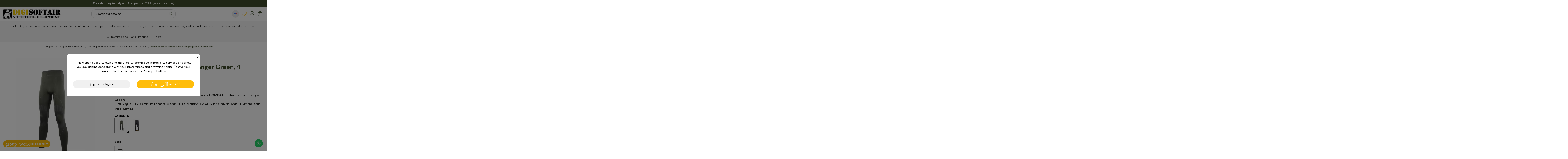

--- FILE ---
content_type: text/html; charset=utf-8
request_url: https://www.digisoftair.com/en/technical-underwear/1636-nalini-combat-under-pants-ranger-green-4-seasons.html
body_size: 35002
content:
<!doctype html>
<html lang="en">

<head>
    
        
  <meta charset="utf-8">


  <meta http-equiv="x-ua-compatible" content="ie=edge">



  


  
  



  <title>Buy Nalini Combat under pants Ranger Green, 4 seasons</title>
  
    
  
  
    <meta name='cookiesplus-added' content='true'><script data-keepinline='true' data-cfasync='false'>let cookiesplusCookieValue=null;if(window.cookiesplus_debug){debugger;}
for(let cookie of document.cookie.split(';')){let[cookieName,value]=cookie.trim().split('=');if(cookieName==='cookiesplus'){cookiesplusCookieValue=decodeURIComponent(value);break;}}
if(cookiesplusCookieValue===null){console.log('%ccookiesplus cookie doesn\'t exist','background: red; color: white');throw new Error('cookiesplus cookie not found');}
try{cookiesplusCookieValue=JSON.parse(cookiesplusCookieValue);}catch(e){console.error('Failed to parse cookiesplus cookie value',e);throw new Error('Invalid cookiesplus cookie value');}
const defaultConsents={'ad_storage':false,'ad_user_data':false,'ad_personalization':false,'analytics_storage':false,'functionality_storage':false,'personalization_storage':false,'security_storage':false,};Object.keys(defaultConsents).forEach(function(key){window[key]=false;});if(cookiesplusCookieValue&&cookiesplusCookieValue.consents){const cookiesplusConsents=Object.keys(cookiesplusCookieValue.consents).filter(v=>v.startsWith('cookiesplus-finality'));cookiesplusConsents.forEach(function(key){const consent_type=cookiesplusCookieValue.consent_mode?.[key]?.consent_type;if(typeof cookiesplusCookieValue.consents!=='undefined'&&typeof cookiesplusCookieValue.consents[key]!=='undefined'&&cookiesplusCookieValue.consents[key]==='on'&&consent_type){Object.entries(consent_type).forEach(([innerKey,value])=>{if(value){window[innerKey]=true;}});}});}
window.dataLayer=window.dataLayer||[];function gtag(){dataLayer.push(arguments);}
gtag('consent','default',{'ad_storage':'denied','ad_user_data':'denied','ad_personalization':'denied','analytics_storage':'denied','functionality_storage':'denied','personalization_storage':'denied','security_storage':'denied','wait_for_update':500});gtag('consent','update',{'ad_storage':window.ad_storage?'granted':'denied','ad_user_data':window.ad_user_data?'granted':'denied','ad_personalization':window.ad_personalization?'granted':'denied','analytics_storage':window.analytics_storage?'granted':'denied','functionality_storage':window.functionality_storage?'granted':'denied','personalization_storage':window.personalization_storage?'granted':'denied','security_storage':window.security_storage?'granted':'denied',});if(cookiesplusCookieValue.consent_mode){if(cookiesplusCookieValue.consent_mode['url_passthrough']!==undefined){gtag('set','url_passthrough',cookiesplusCookieValue.consent_mode['url_passthrough']);}
if(cookiesplusCookieValue.consent_mode['ads_data_redaction']!==undefined){gtag('set','ads_data_redaction',cookiesplusCookieValue.consent_mode['ads_data_redaction']);}}</script><script data-keepinline="true">
    var cdcGtmApi = '//www.digisoftair.com/en/module/cdc_googletagmanager/async';
    var ajaxShippingEvent = 1;
    var ajaxPaymentEvent = 1;

/* datalayer */
dataLayer = window.dataLayer || [];
    let cdcDatalayer = {"event":"view_item","pageCategory":"product","ecommerce":{"currency":"EUR","value":"57.5","items":[{"item_id":"1636v7885","item_name":"Nalini Combat under pants Ranger Green, 4 seasons","item_reference":"0228-XXL","item_brand":"Nalini","item_category":"General catalogue","item_category2":"CLOTHING AND ACCESSORIES","item_category3":"Technical underwear","item_variant":"XXL","price":"57.5","price_tax_exc":"47.13","price_tax_inc":"57.5","wholesale_price":"24.74","quantity":1,"google_business_vertical":"retail"}]},"google_tag_params":{"ecomm_pagetype":"product","ecomm_prodid":"1636v7885","ecomm_totalvalue":57.5,"ecomm_totalvalue_tax_exc":47.13000000000000255795384873636066913604736328125,"ecomm_category":"General catalogue/CLOTHING AND ACCESSORIES/Technical underwear"},"userLogged":0,"userId":"guest_990441"};
    dataLayer.push(cdcDatalayer);

/* call to GTM Tag */
(function(w,d,s,l,i){w[l]=w[l]||[];w[l].push({'gtm.start':
new Date().getTime(),event:'gtm.js'});var f=d.getElementsByTagName(s)[0],
j=d.createElement(s),dl=l!='dataLayer'?'&l='+l:'';j.async=true;j.src=
'https://www.googletagmanager.com/gtm.js?id='+i+dl;f.parentNode.insertBefore(j,f);
})(window,document,'script','dataLayer','GTM-M2ZZQM8V');

/* async call to avoid cache system for dynamic data */
dataLayer.push({
  'event': 'datalayer_ready'
});
</script>
  
  <meta name="description" content="NALINI COMBAT DIVISION NALINI - UNDERWEAR 4 Seasons COMBAT Under Pants - Ranger Green. HIGH-QUALITY PRODUCT 100% MADE IN ITALY SPECIFICALLY">
      
      <link rel="canonical" href="https://www.digisoftair.com/en/technical-underwear/1636-nalini-combat-under-pants-ranger-green-4-seasons.html">
    

  
          <link rel="alternate" href="https://www.digisoftair.com/it/intimo-tecnico/1636-nalini-combat-under-pants-ranger-green-4-stagioni.html" hreflang="it">
            <link rel="alternate" href="https://www.digisoftair.com/it/intimo-tecnico/1636-nalini-combat-under-pants-ranger-green-4-stagioni.html" hreflang="x-default">
                <link rel="alternate" href="https://www.digisoftair.com/en/technical-underwear/1636-nalini-combat-under-pants-ranger-green-4-seasons.html" hreflang="en-us">
            

  
     <script type="application/ld+json">
 {
   "@context": "https://schema.org",
   "@type": "Organization",
   "name" : "Digi Softair - Outdoor Experience",
   "url" : "https://www.digisoftair.com/en/"
       ,"logo": {
       "@type": "ImageObject",
       "url":"https://www.digisoftair.com/img/logo-1729172463.jpg"
     }
    }
</script>

<script type="application/ld+json">
  {
    "@context": "https://schema.org",
    "@type": "WebPage",
    "isPartOf": {
      "@type": "WebSite",
      "url":  "https://www.digisoftair.com/en/",
      "name": "Digi Softair - Outdoor Experience"
    },
    "name": "Buy Nalini Combat under pants Ranger Green, 4 seasons",
    "url":  "https://www.digisoftair.com/en/technical-underwear/1636-nalini-combat-under-pants-ranger-green-4-seasons.html"
  }
</script>


  <script type="application/ld+json">
    {
      "@context": "https://schema.org",
      "@type": "BreadcrumbList",
      "itemListElement": [
                  {
            "@type": "ListItem",
            "position": 1,
            "name": "Digisoftair",
            "item": "https://www.digisoftair.com/en/"
          },              {
            "@type": "ListItem",
            "position": 2,
            "name": "General catalogue",
            "item": "https://www.digisoftair.com/en/3-general-catalogue"
          },              {
            "@type": "ListItem",
            "position": 3,
            "name": "CLOTHING AND ACCESSORIES",
            "item": "https://www.digisoftair.com/en/14-clothing-and-accessories"
          },              {
            "@type": "ListItem",
            "position": 4,
            "name": "Technical underwear",
            "item": "https://www.digisoftair.com/en/226-technical-underwear"
          },              {
            "@type": "ListItem",
            "position": 5,
            "name": "Nalini Combat under pants Ranger Green, 4 seasons",
            "item": "https://www.digisoftair.com/en/technical-underwear/1636-nalini-combat-under-pants-ranger-green-4-seasons.html"
          }          ]
    }
  </script>


  

  
    <script type="application/ld+json">
  {
    "@context": "https://schema.org/",
    "@type": "Product",
    "@id": "#product-snippet-id",
    "name": "Nalini Combat under pants Ranger Green, 4 seasons",
    "description": "NALINI COMBAT DIVISION NALINI - UNDERWEAR 4 Seasons COMBAT Under Pants - Ranger Green. HIGH-QUALITY PRODUCT 100% MADE IN ITALY SPECIFICALLY",
    "category": "Technical underwear",
    "image" :"https://www.digisoftair.com/36015-home_default/nalini-combat-under-pants-ranger-green-4-seasons.jpg",    "sku": "0228",
    "mpn": "0228"
        ,
    "brand": {
      "@type": "Brand",
      "name": "Nalini"
    }
                ,
    "offers": {
      "@type": "Offer",
      "priceCurrency": "EUR",
      "name": "Nalini Combat under pants Ranger Green, 4 seasons",
      "price": "57.5",
      "url": "https://www.digisoftair.com/en/technical-underwear/1636-7885-nalini-combat-under-pants-ranger-green-4-seasons.html#/30-size-xxl",
      "priceValidUntil": "2026-02-09",
              "image": ["https://www.digisoftair.com/36015-thickbox_default/nalini-combat-under-pants-ranger-green-4-seasons.jpg","https://www.digisoftair.com/36013-thickbox_default/nalini-combat-under-pants-ranger-green-4-seasons.jpg","https://www.digisoftair.com/36014-thickbox_default/nalini-combat-under-pants-ranger-green-4-seasons.jpg"],
            "sku": "0228",
      "mpn": "0228",
                    "availability": "https://schema.org/InStock",
      "seller": {
        "@type": "Organization",
        "name": "Digi Softair - Outdoor Experience"
      }
    }
      }
</script>


  
    
  



    <meta property="og:type" content="product">
    <meta property="og:url" content="https://www.digisoftair.com/en/technical-underwear/1636-nalini-combat-under-pants-ranger-green-4-seasons.html">
    <meta property="og:title" content="Buy Nalini Combat under pants Ranger Green, 4 seasons">
    <meta property="og:site_name" content="Digi Softair - Outdoor Experience">
    <meta property="og:description" content="NALINI COMBAT DIVISION NALINI - UNDERWEAR 4 Seasons COMBAT Under Pants - Ranger Green. HIGH-QUALITY PRODUCT 100% MADE IN ITALY SPECIFICALLY">
            <meta property="og:image" content="https://www.digisoftair.com/36015-thickbox_default/nalini-combat-under-pants-ranger-green-4-seasons.jpg">
        <meta property="og:image:width" content="1000">
        <meta property="og:image:height" content="1000">
    




      <meta name="viewport" content="initial-scale=1,user-scalable=no,maximum-scale=1,width=device-width">
  


  <meta name="theme-color" content="#404d2d">
  <meta name="msapplication-navbutton-color" content="#404d2d">


  <link rel="icon" type="image/vnd.microsoft.icon" href="https://www.digisoftair.com/img/favicon.ico?1729172463">
  <link rel="shortcut icon" type="image/x-icon" href="https://www.digisoftair.com/img/favicon.ico?1729172463">
    




    <link rel="stylesheet" href="https://www.digisoftair.com/themes/warehouse/assets/css/theme.css" type="text/css" media="all">
  <link rel="stylesheet" href="https://www.digisoftair.com/modules/productascombinations//views/css/front/combinations.css" type="text/css" media="all">
  <link rel="stylesheet" href="https://www.digisoftair.com/modules/productascombinations//views/css/front/select2.min.css" type="text/css" media="all">
  <link rel="stylesheet" href="https://www.digisoftair.com/modules/whatsappchat/views/css/whatsapp.css" type="text/css" media="all">
  <link rel="stylesheet" href="https://www.digisoftair.com/modules/whatsappchat/views/css/jBox.min.css" type="text/css" media="all">
  <link rel="stylesheet" href="https://www.digisoftair.com/modules/facebookpsconnect/views/css/hook.css" type="text/css" media="all">
  <link rel="stylesheet" href="https://www.digisoftair.com/modules/facebookpsconnect/views/css/connectors.css" type="text/css" media="all">
  <link rel="stylesheet" href="https://www.digisoftair.com/modules/facebookpsconnect/views/css/bootstrap-social.css" type="text/css" media="all">
  <link rel="stylesheet" href="https://www.digisoftair.com/modules/cookiesplus/views/css/cookiesplus.css" type="text/css" media="all">
  <link rel="stylesheet" href="https://www.digisoftair.com/modules/cookiesplus/views/css/cookiesplus-material-icons.css" type="text/css" media="all">
  <link rel="stylesheet" href="https://www.digisoftair.com/modules/advancedpopupcreator/views/css/advancedpopup-front.css" type="text/css" media="all">
  <link rel="stylesheet" href="https://www.digisoftair.com/modules/advancedpopupcreator/lib/fancybox/jquery.fancybox-transitions.css" type="text/css" media="all">
  <link rel="stylesheet" href="https://www.digisoftair.com/modules/iqitcountdown/views/css/front.css" type="text/css" media="all">
  <link rel="stylesheet" href="https://www.digisoftair.com/modules/totshowmailalerts/views/css/front.css" type="text/css" media="all">
  <link rel="stylesheet" href="https://www.digisoftair.com/modules/codfee/views/css/codfee_1.6.css" type="text/css" media="all">
  <link rel="stylesheet" href="https://www.digisoftair.com/modules/advancedemailguard/views/css/front.css" type="text/css" media="all">
  <link rel="stylesheet" href="https://www.digisoftair.com/modules/psaffiliate/views/css/product.css" type="text/css" media="all">
  <link rel="stylesheet" href="https://www.digisoftair.com/modules/omniversepricing//views/css/front_generated.css" type="text/css" media="all">
  <link rel="stylesheet" href="https://www.digisoftair.com/modules/omniversepricing//views/css/front.css" type="text/css" media="all">
  <link rel="stylesheet" href="https://www.digisoftair.com/modules/axeptaPgPrestashop//views/css/front.css" type="text/css" media="all">
  <link rel="stylesheet" href="https://www.digisoftair.com/js/jquery/plugins/fancybox/jquery.fancybox.css" type="text/css" media="all">
  <link rel="stylesheet" href="https://www.digisoftair.com/modules/iqitwishlist/views/css/front.css" type="text/css" media="all">
  <link rel="stylesheet" href="https://www.digisoftair.com/modules/iqitelementor/views/css/frontend.min.css" type="text/css" media="all">
  <link rel="stylesheet" href="https://www.digisoftair.com/modules/iqitmegamenu/views/css/front.css" type="text/css" media="all">
  <link rel="stylesheet" href="https://www.digisoftair.com/modules/iqitsizecharts/views/css/front.css" type="text/css" media="all">
  <link rel="stylesheet" href="https://www.digisoftair.com/modules/iqitthemeeditor/views/css/custom_s_1.css" type="text/css" media="all">
  <link rel="stylesheet" href="https://www.digisoftair.com/themes/warehousechild/modules/ph_simpleblog/views/css/ph_simpleblog-17.css" type="text/css" media="all">
  <link rel="stylesheet" href="https://www.digisoftair.com/modules/ph_simpleblog/css/custom.css" type="text/css" media="all">
  <link rel="stylesheet" href="https://www.digisoftair.com/modules/hsmultiaccessoriespro/abstract/views/css/multiaccessoriespro.min.css" type="text/css" media="all">
  <link rel="stylesheet" href="https://www.digisoftair.com/modules/giftcard/views/css/giftcard.css" type="text/css" media="all">
  <link rel="stylesheet" href="https://www.digisoftair.com/modules/iqitmegamenu/views/css/iqitmegamenu_s_1.css" type="text/css" media="all">
  <link rel="stylesheet" href="https://www.digisoftair.com/themes/warehousechild/assets/css/font-awesome/css/font-awesome.css" type="text/css" media="all">
  <link rel="stylesheet" href="https://www.digisoftair.com/themes/warehousechild/assets/css/custom.css" type="text/css" media="all">



<link rel="preload" as="font" href="https://www.digisoftair.com/themes/warehousechild/assets/css/font-awesome/webfonts/fa-regular-400.woff2" type="font/woff2" crossorigin="anonymous">
<link rel="preload" as="font" href="https://www.digisoftair.com/themes/warehousechild/assets/css/font-awesome/webfonts/fa-light-300.woff2" type="font/woff2" crossorigin="anonymous">
<link rel="preload" as="font" href="https://www.digisoftair.com/themes/warehousechild/assets/css/font-awesome/webfonts/fa-brands-400.woff2" type="font/woff2" crossorigin="anonymous">
<link rel="preload" as="font" href="https://www.digisoftair.com/themes/warehousechild/assets/css/font-awesome/webfonts/fa-solid-900.woff2" type="font/woff2" crossorigin="anonymous">
<link rel="preload" as="font" href="https://www.digisoftair.com/themes/warehousechild/assets/css/font-awesome/webfonts/fa-v4compatibility.woff2" type="font/woff2" crossorigin="anonymous">
<link rel="preload stylesheet" as="style" href="https://www.digisoftair.com/themes/warehousechild/assets/css/font-awesome/css/fontawesome.min.css" type="text/css" crossorigin="anonymous">
<link rel="preload stylesheet" as="style" href="https://www.digisoftair.com/themes/warehousechild/assets/css/font-awesome/css/regular.min.css" type="text/css" crossorigin="anonymous">
<link rel="preload stylesheet" as="style" href="https://www.digisoftair.com/themes/warehousechild/assets/css/font-awesome/css/light.min.css" type="text/css" crossorigin="anonymous">
<link rel="preload stylesheet" as="style" href="https://www.digisoftair.com/themes/warehousechild/assets/css/font-awesome/css/solid.min.css" type="text/css" crossorigin="anonymous">
<link rel="preload stylesheet" as="style" href="https://www.digisoftair.com/themes/warehousechild/assets/css/font-awesome/css/brands.min.css" type="text/css" crossorigin="anonymous">
<link rel="preload stylesheet" as="style" href="https://www.digisoftair.com/themes/warehousechild/assets/css/font-awesome/css/v4-shims.min.css" type="text/css" crossorigin="anonymous">


  

  <script>
        var AdvancedEmailGuardData = {"meta":{"isGDPREnabled":true,"isLegacyOPCEnabled":false,"isLegacyMAModuleEnabled":false,"validationError":null},"settings":{"recaptcha":{"type":"v2_cbx","key":"6LfoA5EqAAAAAOSoA30WoOqDcgzEV20McPBJXIhM","forms":{"contact_us":{"size":"normal","align":"offset","offset":3},"register":{"size":"normal","align":"center","offset":1},"reset_password":{"size":"normal","align":"center","offset":1}},"language":"shop","theme":"light","position":"bottomright","hidden":false,"deferred":false}},"context":{"ps":{"v17":true,"v17pc":true,"v17ch":true,"v16":false,"v161":false,"v15":false},"languageCode":"en","pageName":"product"},"trans":{"genericError":"An error occurred, please try again."}};
        var C_P_CMS_PAGE = 0;
        var C_P_CONSENT_DOWNLOAD = "https:\/\/www.digisoftair.com\/en\/module\/cookiesplus\/front";
        var C_P_COOKIE_CONFIG = {"1":{"cookies":[{"name":"cookiesplus"},{"name":"PrestaShop-#"}]},"3":{"script":"<script>\r\ngtag('consent', 'update', {\r\n  'ad_storage': 'granted',\r\n  'ad_user_data': 'granted',\r\n  'ad_personalization': 'granted',\r\n  'analytics_storage': 'granted'\r\n});\r\n<\/script>","script_not":"<script>\r\ngtag('consent', 'update', {\r\n  'ad_storage': 'denied',\r\n  'ad_user_data': 'denied',\r\n  'ad_personalization': 'denied',\r\n  'analytics_storage': 'denied'\r\n});\r\n<\/script>","consent_type":{"analytics_storage":"true"},"firingEvent":""},"4":{"script":"<script>\r\ngtag('consent', 'update', {\r\n  'ad_storage': 'granted',\r\n  'ad_user_data': 'granted',\r\n  'ad_personalization': 'granted',\r\n  'analytics_storage': 'granted'\r\n});\r\n<\/script>","script_not":"<script>\r\ngtag('consent', 'update', {\r\n  'ad_storage': 'denied',\r\n  'ad_user_data': 'denied',\r\n  'ad_personalization': 'denied',\r\n  'analytics_storage': 'denied'\r\n});\r\n<\/script>","consent_type":{"ad_storage":"true","ad_user_data":"true","ad_personalization":"true"},"firingEvent":""}};
        var C_P_COOKIE_VALUE = "{}";
        var C_P_DATE = "2026-01-25 18:44:06";
        var C_P_DISPLAY_AGAIN = 4;
        var C_P_DOMAIN = ".digisoftair.com";
        var C_P_EXPIRY = 15;
        var C_P_FINALITIES_COUNT = 3;
        var C_P_NOT_AVAILABLE_OUTSIDE_EU = 1;
        var C_P_OVERLAY = "1";
        var C_P_OVERLAY_OPACITY = "0.5";
        var C_P_REFRESH = 0;
        var PS_COOKIE_SAMESITE = "Lax";
        var PS_COOKIE_SECURE = 1;
        var ajax_url = "https:\/\/www.digisoftair.com\/en\/module\/totshowmailalerts\/ajax?process=add&ajax=1";
        var bdradius = "5";
        var bgcol = "#404D2C";
        var bgcolhov = "#FFBD0B";
        var btSl = {"ajaxUrl":"https:\/\/www.digisoftair.com\/en\/module\/facebookpsconnect\/ajax","token":"b2bcbbb23d5b356d240fc295bb6640ba"};
        var cookiesplus_js_hookActionFrontControllerSetMedia_83_36b57e4d5b = "{\"divName\":\"hookActionFrontControllerSetMedia_83_36b57e4d5b\",\"id_module\":\"83\",\"finalities\":\"4\",\"script\":\"null\",\"js\":\"[\\\"https:\\\\\\\/\\\\\\\/www.digisoftair.com\\\\\\\/modules\\\\\\\/fabfacebookpixel\\\\\\\/views\\\\\\\/js\\\\\\\/fabfacebookpixel_3.6.2.js\\\",\\\"https:\\\\\\\/\\\\\\\/www.digisoftair.com\\\\\\\/modules\\\\\\\/fabfacebookpixel\\\\\\\/views\\\\\\\/js\\\\\\\/fabfacebookpixel_modules_3.6.2.js\\\"]\",\"css\":\"[]\"}";
        var cookiesplus_js_hookDisplayHeader_83_a05a2a3e6a = "{\"divName\":\"hookDisplayHeader_83_a05a2a3e6a\",\"id_module\":\"83\",\"finalities\":\"4\",\"script\":\"null\",\"js\":\"[]\",\"css\":\"[]\"}";
        var date = "2026-01-25 18:44:07";
        var elementorFrontendConfig = {"isEditMode":"","stretchedSectionContainer":"","instagramToken":false,"is_rtl":false,"ajax_csfr_token_url":"https:\/\/www.digisoftair.com\/en\/module\/iqitelementor\/Actions?process=handleCsfrToken&ajax=1"};
        var id_product = 1636;
        var id_product_attribute = "7885";
        var invalidMail = "Your e-mail address is invalid";
        var iqitTheme = {"rm_sticky":"0","rm_breakpoint":0,"op_preloader":"0","cart_style":"side","cart_confirmation":"open","h_layout":"2","f_fixed":"","f_layout":"3","h_absolute":"0","h_sticky":"menu","hw_width":"inherit","mm_content":"panel","hm_submenu_width":"default","h_search_type":"full","pl_lazyload":true,"pl_infinity":false,"pl_rollover":true,"pl_crsl_autoplay":false,"pl_slider_ld":5,"pl_slider_d":4,"pl_slider_t":2,"pl_slider_p":1,"pp_thumbs":"bottom","pp_zoom":"inner","pp_image_layout":"carousel","pp_tabs":"tabh","pl_grid_qty":false};
        var iqitcountdown_days = "d.";
        var iqitmegamenu = {"sticky":"false","containerSelector":"#wrapper > .container"};
        var iqitwishlist = {"nbProducts":0};
        var klarnapayment = {"precision":2,"onsite_messaging":{"client_id":"klarna_live_client_LWkxIW95JXh0RlNvMCUlMj9hLVNRIXZ5VVN6bTkoVSUsYmM4YjNkNWEtZTIxMC00MWM2LWFjNDctYTMyOWNjNDc4M2IwLDEsMkk2WjhDR0luN3hOajRxQ2ZBemt1bkpSZFBoZWtCemtjdzA5Q2NGTm5HZz0"},"interoperability":{"locale":"en-IT","environment":"production","clientId":"klarna_live_client_LWkxIW95JXh0RlNvMCUlMj9hLVNRIXZ5VVN6bTkoVSUsYmM4YjNkNWEtZTIxMC00MWM2LWFjNDctYTMyOWNjNDc4M2IwLDEsMkk2WjhDR0luN3hOajRxQ2ZBemt1bkpSZFBoZWtCemtjdzA5Q2NGTm5HZz0"},"interoperabilityUrl":"https:\/\/www.digisoftair.com\/en\/module\/klarnapayment\/interoperability","isShareShippingDataEnabled":true};
        var messageResultAddMail = {"success":"Request notification registered","alreadyRegistrated":"You already have an alert for this product","invalidMail":"Your e-mail address is invalid"};
        var prestashop = {"cart":{"products":[],"totals":{"total":{"type":"total","label":"Total","amount":0,"value":"\u20ac0.00"},"total_including_tax":{"type":"total","label":"Total (tax incl.)","amount":0,"value":"\u20ac0.00"},"total_excluding_tax":{"type":"total","label":"Total (tax excl.)","amount":0,"value":"\u20ac0.00"}},"subtotals":{"products":{"type":"products","label":"Subtotal","amount":0,"value":"\u20ac0.00"},"discounts":null,"shipping":{"type":"shipping","label":"Shipping","amount":0,"value":""},"tax":null},"products_count":0,"summary_string":"0 items","vouchers":{"allowed":1,"added":[]},"discounts":[],"minimalPurchase":0,"minimalPurchaseRequired":""},"currency":{"id":1,"name":"Euro","iso_code":"EUR","iso_code_num":"978","sign":"\u20ac"},"customer":{"lastname":null,"firstname":null,"email":null,"birthday":null,"newsletter":null,"newsletter_date_add":null,"optin":null,"website":null,"company":null,"siret":null,"ape":null,"is_logged":false,"gender":{"type":null,"name":null},"addresses":[]},"country":{"id_zone":"11","id_currency":"0","call_prefix":"39","iso_code":"IT","active":"1","contains_states":"1","need_identification_number":"0","need_zip_code":"1","zip_code_format":"NNNNN","display_tax_label":"1","name":"Italia","id":10},"language":{"name":"English (English)","iso_code":"en","locale":"en-US","language_code":"en-us","active":"1","is_rtl":"0","date_format_lite":"m\/d\/Y","date_format_full":"m\/d\/Y H:i:s","id":2},"page":{"title":"","canonical":"https:\/\/www.digisoftair.com\/en\/technical-underwear\/1636-nalini-combat-under-pants-ranger-green-4-seasons.html","meta":{"title":"Buy Nalini Combat under pants Ranger Green, 4 seasons","description":"NALINI COMBAT DIVISION NALINI - UNDERWEAR 4 Seasons COMBAT Under Pants - Ranger Green. HIGH-QUALITY PRODUCT 100% MADE IN ITALY SPECIFICALLY","keywords":"buy, infrared, heat, body, coldgear, soft, fitted, skin, odour, product, fabrication, smooth, chafe, crew, fast, squeeze","robots":"index"},"page_name":"product","body_classes":{"lang-en":true,"lang-rtl":false,"country-IT":true,"currency-EUR":true,"layout-full-width":true,"page-product":true,"tax-display-enabled":true,"page-customer-account":false,"product-id-1636":true,"product-Nalini Combat under pants Ranger Green, 4 seasons":true,"product-id-category-226":true,"product-id-manufacturer-399":true,"product-id-supplier-124":true,"product-available-for-order":true},"admin_notifications":[],"password-policy":{"feedbacks":{"0":"Very weak","1":"Weak","2":"Average","3":"Strong","4":"Very strong","Straight rows of keys are easy to guess":"Straight rows of keys are easy to guess","Short keyboard patterns are easy to guess":"Short keyboard patterns are easy to guess","Use a longer keyboard pattern with more turns":"Use a longer keyboard pattern with more turns","Repeats like \"aaa\" are easy to guess":"Repeats like \"aaa\" are easy to guess","Repeats like \"abcabcabc\" are only slightly harder to guess than \"abc\"":"Repeats like \"abcabcabc\" are only slightly harder to guess than \"abc\"","Sequences like abc or 6543 are easy to guess":"Sequences like \"abc\" or \"6543\" are easy to guess.","Recent years are easy to guess":"Recent years are easy to guess","Dates are often easy to guess":"Dates are often easy to guess","This is a top-10 common password":"This is a top-10 common password","This is a top-100 common password":"This is a top-100 common password","This is a very common password":"This is a very common password","This is similar to a commonly used password":"This is similar to a commonly used password","A word by itself is easy to guess":"A word by itself is easy to guess","Names and surnames by themselves are easy to guess":"Names and surnames by themselves are easy to guess","Common names and surnames are easy to guess":"Common names and surnames are easy to guess","Use a few words, avoid common phrases":"Use a few words, avoid common phrases","No need for symbols, digits, or uppercase letters":"No need for symbols, digits, or uppercase letters","Avoid repeated words and characters":"Avoid repeated words and characters","Avoid sequences":"Avoid sequences","Avoid recent years":"Avoid recent years","Avoid years that are associated with you":"Avoid years that are associated with you","Avoid dates and years that are associated with you":"Avoid dates and years that are associated with you","Capitalization doesn't help very much":"Capitalization doesn't help very much","All-uppercase is almost as easy to guess as all-lowercase":"All-uppercase is almost as easy to guess as all-lowercase","Reversed words aren't much harder to guess":"Reversed words aren't much harder to guess","Predictable substitutions like '@' instead of 'a' don't help very much":"Predictable substitutions like \"@\" instead of \"a\" don't help very much.","Add another word or two. Uncommon words are better.":"Add another word or two. Uncommon words are better."}}},"shop":{"name":"Digi Softair - Outdoor Experience","logo":"https:\/\/www.digisoftair.com\/img\/logo-1729172463.jpg","stores_icon":"https:\/\/www.digisoftair.com\/img\/logo_stores.png","favicon":"https:\/\/www.digisoftair.com\/img\/favicon.ico"},"core_js_public_path":"\/themes\/","urls":{"base_url":"https:\/\/www.digisoftair.com\/","current_url":"https:\/\/www.digisoftair.com\/en\/technical-underwear\/1636-nalini-combat-under-pants-ranger-green-4-seasons.html","shop_domain_url":"https:\/\/www.digisoftair.com","img_ps_url":"https:\/\/www.digisoftair.com\/img\/","img_cat_url":"https:\/\/www.digisoftair.com\/img\/c\/","img_lang_url":"https:\/\/www.digisoftair.com\/img\/l\/","img_prod_url":"https:\/\/www.digisoftair.com\/img\/p\/","img_manu_url":"https:\/\/www.digisoftair.com\/img\/m\/","img_sup_url":"https:\/\/www.digisoftair.com\/img\/su\/","img_ship_url":"https:\/\/www.digisoftair.com\/img\/s\/","img_store_url":"https:\/\/www.digisoftair.com\/img\/st\/","img_col_url":"https:\/\/www.digisoftair.com\/img\/co\/","img_url":"https:\/\/www.digisoftair.com\/themes\/warehouse\/assets\/img\/","css_url":"https:\/\/www.digisoftair.com\/themes\/warehouse\/assets\/css\/","js_url":"https:\/\/www.digisoftair.com\/themes\/warehouse\/assets\/js\/","pic_url":"https:\/\/www.digisoftair.com\/upload\/","theme_assets":"https:\/\/www.digisoftair.com\/themes\/warehouse\/assets\/","theme_dir":"https:\/\/www.digisoftair.com\/themes\/warehousechild\/","child_theme_assets":"https:\/\/www.digisoftair.com\/themes\/warehousechild\/assets\/","child_img_url":"https:\/\/www.digisoftair.com\/themes\/warehousechild\/assets\/img\/","child_css_url":"https:\/\/www.digisoftair.com\/themes\/warehousechild\/assets\/css\/","child_js_url":"https:\/\/www.digisoftair.com\/themes\/warehousechild\/assets\/js\/","pages":{"address":"https:\/\/www.digisoftair.com\/en\/address","addresses":"https:\/\/www.digisoftair.com\/en\/addresses","authentication":"https:\/\/www.digisoftair.com\/en\/login","manufacturer":"https:\/\/www.digisoftair.com\/en\/brands","cart":"https:\/\/www.digisoftair.com\/en\/cart","category":"https:\/\/www.digisoftair.com\/en\/digi-softair-outdoor-trekking-softair-cutlery","cms":"https:\/\/www.digisoftair.com\/en\/index.php?controller=cms","contact":"https:\/\/www.digisoftair.com\/en\/contact-us","discount":"https:\/\/www.digisoftair.com\/en\/discount","guest_tracking":"https:\/\/www.digisoftair.com\/en\/guest-tracking","history":"https:\/\/www.digisoftair.com\/en\/order-history","identity":"https:\/\/www.digisoftair.com\/en\/identity","index":"https:\/\/www.digisoftair.com\/en\/","my_account":"https:\/\/www.digisoftair.com\/en\/my-account","order_confirmation":"https:\/\/www.digisoftair.com\/en\/order-confirmation","order_detail":"https:\/\/www.digisoftair.com\/en\/index.php?controller=order-detail","order_follow":"https:\/\/www.digisoftair.com\/en\/order-follow","order":"https:\/\/www.digisoftair.com\/en\/order","order_return":"https:\/\/www.digisoftair.com\/en\/index.php?controller=order-return","order_slip":"https:\/\/www.digisoftair.com\/en\/credit-slip","pagenotfound":"https:\/\/www.digisoftair.com\/en\/Digi-Softair","password":"https:\/\/www.digisoftair.com\/en\/password-recovery","pdf_invoice":"https:\/\/www.digisoftair.com\/en\/index.php?controller=pdf-invoice","pdf_order_return":"https:\/\/www.digisoftair.com\/en\/index.php?controller=pdf-order-return","pdf_order_slip":"https:\/\/www.digisoftair.com\/en\/index.php?controller=pdf-order-slip","prices_drop":"https:\/\/www.digisoftair.com\/en\/prices-drop","product":"https:\/\/www.digisoftair.com\/en\/digi-softair-products","registration":"https:\/\/www.digisoftair.com\/en\/register","search":"https:\/\/www.digisoftair.com\/en\/search","sitemap":"https:\/\/www.digisoftair.com\/en\/sitemap","stores":"https:\/\/www.digisoftair.com\/en\/stores","supplier":"https:\/\/www.digisoftair.com\/en\/supplier","new_products":"https:\/\/www.digisoftair.com\/en\/new-products","brands":"https:\/\/www.digisoftair.com\/en\/brands","register":"https:\/\/www.digisoftair.com\/en\/register","order_login":"https:\/\/www.digisoftair.com\/en\/order?login=1"},"alternative_langs":{"it":"https:\/\/www.digisoftair.com\/it\/intimo-tecnico\/1636-nalini-combat-under-pants-ranger-green-4-stagioni.html","en-us":"https:\/\/www.digisoftair.com\/en\/technical-underwear\/1636-nalini-combat-under-pants-ranger-green-4-seasons.html"},"actions":{"logout":"https:\/\/www.digisoftair.com\/en\/?mylogout="},"no_picture_image":{"bySize":{"hsma_default":{"url":"https:\/\/www.digisoftair.com\/img\/p\/en-default-hsma_default.jpg","width":55,"height":55},"small_default":{"url":"https:\/\/www.digisoftair.com\/img\/p\/en-default-small_default.jpg","width":98,"height":98},"cart_default":{"url":"https:\/\/www.digisoftair.com\/img\/p\/en-default-cart_default.jpg","width":125,"height":125},"home_default":{"url":"https:\/\/www.digisoftair.com\/img\/p\/en-default-home_default.jpg","width":314,"height":314},"medium_default":{"url":"https:\/\/www.digisoftair.com\/img\/p\/en-default-medium_default.jpg","width":452,"height":452},"large_default":{"url":"https:\/\/www.digisoftair.com\/img\/p\/en-default-large_default.jpg","width":531,"height":531},"thickbox_default":{"url":"https:\/\/www.digisoftair.com\/img\/p\/en-default-thickbox_default.jpg","width":1000,"height":1000}},"small":{"url":"https:\/\/www.digisoftair.com\/img\/p\/en-default-hsma_default.jpg","width":55,"height":55},"medium":{"url":"https:\/\/www.digisoftair.com\/img\/p\/en-default-home_default.jpg","width":314,"height":314},"large":{"url":"https:\/\/www.digisoftair.com\/img\/p\/en-default-thickbox_default.jpg","width":1000,"height":1000},"legend":""}},"configuration":{"display_taxes_label":true,"display_prices_tax_incl":true,"is_catalog":false,"show_prices":true,"opt_in":{"partner":false},"quantity_discount":{"type":"discount","label":"Unit discount"},"voucher_enabled":1,"return_enabled":0},"field_required":[],"breadcrumb":{"links":[{"title":"Digisoftair","url":"https:\/\/www.digisoftair.com\/en\/"},{"title":"General catalogue","url":"https:\/\/www.digisoftair.com\/en\/3-general-catalogue"},{"title":"CLOTHING AND ACCESSORIES","url":"https:\/\/www.digisoftair.com\/en\/14-clothing-and-accessories"},{"title":"Technical underwear","url":"https:\/\/www.digisoftair.com\/en\/226-technical-underwear"},{"title":"Nalini Combat under pants Ranger Green, 4 seasons","url":"https:\/\/www.digisoftair.com\/en\/technical-underwear\/1636-nalini-combat-under-pants-ranger-green-4-seasons.html"}],"count":5},"link":{"protocol_link":"https:\/\/","protocol_content":"https:\/\/"},"time":1769363047,"static_token":"b2bcbbb23d5b356d240fc295bb6640ba","token":"dfd7670e1374f13c2b88cc528b984b78","debug":false};
        var ps_version = 17;
        var psemailsubscription_subscription = "https:\/\/www.digisoftair.com\/en\/module\/ps_emailsubscription\/subscription";
        var tokenAddAlerts = "6598af7b6ea3e2ffd71913f086f7b00884cbba2db839c706c52d34972c1b102c";
        var tot_votre_email = "your@email.com";
        var txtcol = "#ffffff";
        var txtcolhov = "#191919";
        var urlMailAdd = "https:\/\/www.digisoftair.com\/en\/module\/ps_emailalerts\/actions?process=add";
        var urlMailCheck = "https:\/\/www.digisoftair.com\/en\/module\/ps_emailalerts\/actions?process=check";
      </script>



  
<style>div#cookiesplus-modal,#cookiesplus-modal>div,#cookiesplus-modal p{background-color:#fff !important}#cookiesplus-modal>div,#cookiesplus-modal p{color:#000 !important}#cookiesplus-modal button.cookiesplus-accept,#cookiesplus-modal button.cookiesplus-accept-encourage{background-color:#20bf6b}#cookiesplus-modal button.cookiesplus-accept,#cookiesplus-modal button.cookiesplus-accept-encourage{border:1px solid #20bf6b}#cookiesplus-modal button.cookiesplus-accept,#cookiesplus-modal button.cookiesplus-accept-encourage{color:#fff}#cookiesplus-modal button.cookiesplus-accept,#cookiesplus-modal button.cookiesplus-accept-encourage{font-size:16px}#cookiesplus-modal button.cookiesplus-more-information{background-color:#fff}#cookiesplus-modal button.cookiesplus-more-information{border:1px solid #7a7a7a}#cookiesplus-modal button.cookiesplus-more-information{color:#000}#cookiesplus-modal button.cookiesplus-more-information{font-size:16px}#cookiesplus-modal button.cookiesplus-reject,#cookiesplus-modal button.cookiesplus-reject-encourage{background-color:#20bf6b}#cookiesplus-modal button.cookiesplus-reject,#cookiesplus-modal button.cookiesplus-reject-encourage{border:1px solid #20bf6b}#cookiesplus-modal button.cookiesplus-reject,#cookiesplus-modal button.cookiesplus-reject-encourage{color:#fff}#cookiesplus-modal button.cookiesplus-reject,#cookiesplus-modal button.cookiesplus-reject-encourage{font-size:16px}#cookiesplus-modal button.cookiesplus-save:not([disabled]){background-color:#fff}#cookiesplus-modal button.cookiesplus-save:not([disabled]){border:1px solid #7a7a7a}#cookiesplus-modal button.cookiesplus-save:not([disabled]){color:#000}#cookiesplus-modal button.cookiesplus-save{font-size:16px}#cookiesplus-tab{bottom:0;left:0}</style><script type="text/javascript" style="display: none">
	//Common vars
    var apc_link = "https://www.digisoftair.com/en/module/advancedpopupcreator/popup";
    var apc_token = "b2bcbbb23d5b356d240fc295bb6640ba";
    var apc_product = "1636";
    var apc_category = "0";
    var apc_supplier = "0";
    var apc_manufacturer = "0";
    var apc_cms = "";
    var apc_controller = "product";
    var apc_exit_popups = 0;
</script>
<script
        defer
        data-environment='production'
        src='https://js.klarna.com/web-sdk/v1/klarna.js'
        data-client-instance-name="klarnapaymentsdkscript"
></script>

<script type="text/javascript">
    alertMessage = 'You have to select at least 1 accessory in this group';
    buyTogetherOption = {"1":0,"2":0,"3":0,"5":0,"6":0,"7":0,"8":0,"9":0,"10":0,"11":0,"12":0,"13":0,"14":0,"15":0};
    isEnablingOptionBuyToGether = 0;
    displayStyleOption = 0;
    utilizeBlockCartAjax = 1;
    msgOutOfStock = 'Oops! This item is out of stock.';
    msgEmptyForm = 'Cannot submit a empty form.';
    orderUrl = 'https://www.digisoftair.com/en/order';
    ajaxRenderAccessoriesUrl = 'https://www.digisoftair.com/en/module/hsmultiaccessoriespro/Accessories';
    hsmaFormatCurrency = 1;
    hsmaFormatCurrencyBlank = 0;
    hsmaPriceDisplayPrecision = 2;
    msgAvailableLater = 'Out of stock but backordering is allowed.';
    messageOutOfStock = 'Out of stock';
    isShowIconOutOfStock = 1;
</script><script src="https://cdn.brevo.com/js/sdk-loader.js" async></script>
<script>
    window.Brevo = window.Brevo || [];
    Brevo.push([
        "init",
        {
            client_key: "62s6oxhmaek5jd9lomrgute9",
            email_id: "",
        },
    ]);
</script>




    
            <meta property="product:pretax_price:amount" content="47.13115">
        <meta property="product:pretax_price:currency" content="EUR">
        <meta property="product:price:amount" content="57.5">
        <meta property="product:price:currency" content="EUR">
        
    

    </head>

<body id="product" class="lang-en country-it currency-eur layout-full-width page-product tax-display-enabled product-id-1636 product-nalini-combat-under-pants-ranger-green--4-seasons product-id-category-226 product-id-manufacturer-399 product-id-supplier-124 product-available-for-order body-desktop-header-style-w-2">


    




    
<!-- Google Tag Manager (noscript) -->
<noscript><iframe src="https://www.googletagmanager.com/ns.html?id=GTM-M2ZZQM8V"
height="0" width="0" style="display:none;visibility:hidden"></iframe></noscript>
<!-- End Google Tag Manager (noscript) -->



<main id="main-page-content"  >
    
            

    <header id="header" class="desktop-header-style-w-2">
        
            
  <div class="header-banner">
    
  </div>




            <nav class="header-nav">
        <div class="container">
    
        <div class="row justify-content-between">
            <div class="col col-auto col-md left-nav">
                                
            </div>
            <div class="col col-auto center-nav text-center">
                
          <div id="iqithtmlandbanners-block-1"  class="d-inline-block">
        <div class="rte-content d-inline-block">
            <p><strong>Free shipping in Italy and Europe</strong> from 129€ (see conditions)</p>
        </div>
    </div>


  

             </div>
            <div class="col col-auto col-md right-nav text-right">
                
             </div>
        </div>

                        </div>
            </nav>
        



<div id="desktop-header" class="desktop-header-style-2">
    
            
<div class="header-top">
    <div id="desktop-header-container" class="container">
        <div class="row align-items-center">
                            <div class="col col-auto col-header-left">
                    <div id="desktop_logo">
                        
  <a href="https://www.digisoftair.com/en/">
    <img class="logo img-fluid"
         src="https://www.digisoftair.com/img/logo-1729172463.jpg"
                  alt="Digi Softair - Outdoor Experience"
         width="275.22935779817"
         height="50"
    >
  </a>

                    </div>
                    
                </div>
                <div class="col col-header-center">
                                        <!-- Block search module TOP -->

<!-- Block search module TOP -->
<div id="search_widget" class="search-widget" data-search-controller-url="https://www.digisoftair.com/en/module/iqitsearch/searchiqit">
    <form method="get" action="https://www.digisoftair.com/en/module/iqitsearch/searchiqit">
        <div class="input-group">
            <input type="text" name="s" value="" data-all-text="Show all results"
                   data-blog-text="Blog post"
                   data-product-text="Product"
                   data-brands-text="Brand"
                   autocomplete="off" autocorrect="off" autocapitalize="off" spellcheck="false"
                   placeholder="Search our catalog" class="form-control form-search-control" />
            <button type="submit" class="search-btn">
                <i class="fa fa-search"></i>
            </button>
        </div>
    </form>
</div>
<!-- /Block search module TOP -->

<!-- /Block search module TOP -->


                    
                </div>
                        <div class="col col-auto col-header-right">
                <div class="row no-gutters justify-content-end">

                    

<div id="language_selector" class="d-inline-block">
    <div class="language-selector-wrapper d-inline-block">
        <div class="language-selector dropdown js-dropdown">
            <a class="expand-more" data-toggle="dropdown" data-iso-code="en"><img width="16" height="11" src="https://www.digisoftair.com/img/l/2.jpg" alt="English" class="img-fluid lang-flag" /> <i class="fa fa-angle-down fa-fw" aria-hidden="true"></i></a>
            <div class="dropdown-menu">
                <ul>
                                            <li >
                            <a href="https://www.digisoftair.com/it/intimo-tecnico/1636-nalini-combat-under-pants-ranger-green-4-stagioni.html" rel="alternate" hreflang="it"
                               class="dropdown-item"><img width="16" height="11" src="https://www.digisoftair.com/img/l/1.jpg" alt="Italiano" class="img-fluid lang-flag"  data-iso-code="it"/> Italiano</a>
                        </li>
                                            <li  class="current" >
                            <a href="https://www.digisoftair.com/en/technical-underwear/1636-nalini-combat-under-pants-ranger-green-4-seasons.html" rel="alternate" hreflang="en"
                               class="dropdown-item"><img width="16" height="11" src="https://www.digisoftair.com/img/l/2.jpg" alt="English" class="img-fluid lang-flag"  data-iso-code="en"/> English</a>
                        </li>
                                    </ul>
            </div>
        </div>
    </div>
</div>
<div id="header-wishlist-btn" class="col col-auto header-btn-w header-wishlist-btn-w">
    <a href="//www.digisoftair.com/en/module/iqitwishlist/view" rel="nofollow" class="header-btn header-user-btn">
        <i class="fa fa-heart-o fa-fw icon" aria-hidden="true"></i>
        <span class="title">Wishlist (<span id="iqitwishlist-nb"></span>)</span>
    </a>
</div>

                    
                                            <div id="header-user-btn" class="col col-auto header-btn-w header-user-btn-w">
            <a href="https://www.digisoftair.com/en/login?back=https%3A%2F%2Fwww.digisoftair.com%2Fen%2Ftechnical-underwear%2F1636-nalini-combat-under-pants-ranger-green-4-seasons.html"
           title="Log in to your customer account"
           rel="nofollow" class="header-btn header-user-btn">
            <i class="fa fa-user fa-fw icon" aria-hidden="true"></i>
            <span class="title">Sign in</span>
        </a>
    </div>









                                        

                                            
                                                    <div id="ps-shoppingcart-wrapper" class="col col-auto">
    <div id="ps-shoppingcart"
         class="header-btn-w header-cart-btn-w ps-shoppingcart side-cart">
         <div id="blockcart" class="blockcart cart-preview"
         data-refresh-url="//www.digisoftair.com/en/module/ps_shoppingcart/ajax">
        <a id="cart-toogle" class="cart-toogle header-btn header-cart-btn" data-toggle="dropdown" data-display="static">
            <i class="fa fa-shopping-bag fa-fw icon" aria-hidden="true"><span class="cart-products-count-btn  d-none">0</span></i>
            <span class="info-wrapper">
            <span class="title">Cart</span>
            <span class="cart-toggle-details">
            <span class="text-faded cart-separator"> / </span>
                            Empty
                        </span>
            </span>
        </a>
        <div id="_desktop_blockcart-content" class="dropdown-menu-custom dropdown-menu">
    <div id="blockcart-content" class="blockcart-content" >
        <div class="cart-title">
            <span class="modal-title">Shopping Cart</span>
            <button type="button" id="js-cart-close" class="close">
                <span>×</span>
            </button>
            <hr>
        </div>
                    <span class="no-items">There are no more items in your cart</span>
            </div>
</div> </div>




    </div>
</div>
                                                
                                    </div>
                
            </div>
            <div class="col-12">
                <div class="row">
                    
                </div>
            </div>
        </div>
    </div>
</div>
<div class="container iqit-megamenu-container"><div id="iqitmegamenu-wrapper" class="iqitmegamenu-wrapper iqitmegamenu-all">
	<div class="container container-iqitmegamenu">
		<div id="iqitmegamenu-horizontal" class="iqitmegamenu  clearfix" role="navigation">

						
			<nav id="cbp-hrmenu" class="cbp-hrmenu cbp-horizontal cbp-hrsub-narrow">
				<ul>
											<li id="cbp-hrmenu-tab-3"
							class="cbp-hrmenu-tab cbp-hrmenu-tab-3  cbp-has-submeu">
							<a href="https://www.digisoftair.com/en/14-clothing-and-accessories" class="nav-link" 
										>
										

										<span class="cbp-tab-title">
											Clothing											<i class="fa fa-angle-down cbp-submenu-aindicator"></i></span>
																			</a>
																			<div class="cbp-hrsub col-2">
											<div class="cbp-hrsub-inner">
												<div class="container iqitmegamenu-submenu-container">
													
																																													




<div class="row menu_row menu-element  first_rows menu-element-id-1">
                

                                                




    <div class="col-12 cbp-menu-column cbp-menu-element menu-element-id-2 ">
        <div class="cbp-menu-column-inner">
                        
                
                
                    
                                                    <ul class="cbp-links cbp-category-tree">
                                                                                                            <li >
                                            <div class="cbp-category-link-w">
                                                <a href="https://www.digisoftair.com/en/237-hardshell">Hardshell</a>

                                                                                            </div>
                                        </li>
                                                                                                                                                <li >
                                            <div class="cbp-category-link-w">
                                                <a href="https://www.digisoftair.com/en/214-jackets-and-windstopper">Jackets and Windstopper</a>

                                                                                            </div>
                                        </li>
                                                                                                                                                <li >
                                            <div class="cbp-category-link-w">
                                                <a href="https://www.digisoftair.com/en/172-fleece-and-microfleece">Fleece and Microfleece</a>

                                                                                            </div>
                                        </li>
                                                                                                                                                <li >
                                            <div class="cbp-category-link-w">
                                                <a href="https://www.digisoftair.com/en/228-combat-shirts">Combat shirts</a>

                                                                                            </div>
                                        </li>
                                                                                                                                                <li >
                                            <div class="cbp-category-link-w">
                                                <a href="https://www.digisoftair.com/en/179-shirts-and-polos">Shirts and Polos</a>

                                                                                            </div>
                                        </li>
                                                                                                                                                <li >
                                            <div class="cbp-category-link-w">
                                                <a href="https://www.digisoftair.com/en/16-complete-uniforms">Complete Uniforms</a>

                                                                                            </div>
                                        </li>
                                                                                                                                                <li >
                                            <div class="cbp-category-link-w">
                                                <a href="https://www.digisoftair.com/en/216-Pants">Pants</a>

                                                                                            </div>
                                        </li>
                                                                                                                                                <li >
                                            <div class="cbp-category-link-w">
                                                <a href="https://www.digisoftair.com/en/226-technical-underwear">Technical underwear</a>

                                                                                            </div>
                                        </li>
                                                                                                                                                <li class="cbp-hrsub-haslevel2">
                                            <div class="cbp-category-link-w">
                                                <a href="https://www.digisoftair.com/en/88-hats">Hats</a>

                                                                                                    
    <ul class="cbp-hrsub-level2"><li ><div class="cbp-category-link-w"><a href="https://www.digisoftair.com/en/89-baseball-caps">Baseball caps</a></div></li><li ><div class="cbp-category-link-w"><a href="https://www.digisoftair.com/en/141-boonie-hats">Boonie hats</a></div></li><li ><div class="cbp-category-link-w"><a href="https://www.digisoftair.com/en/142-patrol">Patrol</a></div></li><li ><div class="cbp-category-link-w"><a href="https://www.digisoftair.com/en/143-basque">Basque</a></div></li><li ><div class="cbp-category-link-w"><a href="https://www.digisoftair.com/en/217-beanie-caps">Beanie caps</a></div></li></ul>

                                                                                            </div>
                                        </li>
                                                                                                                                                <li >
                                            <div class="cbp-category-link-w">
                                                <a href="https://www.digisoftair.com/en/171-gloves">Gloves</a>

                                                                                            </div>
                                        </li>
                                                                                                                                                <li >
                                            <div class="cbp-category-link-w">
                                                <a href="https://www.digisoftair.com/en/176-accessories">Accessories</a>

                                                                                            </div>
                                        </li>
                                                                                                                                                <li >
                                            <div class="cbp-category-link-w">
                                                <a href="https://www.digisoftair.com/en/265-children-s-clothing">Children&#039;s clothing</a>

                                                                                            </div>
                                        </li>
                                                                                                </ul>
                                            
                
            

            
            </div>    </div>
                            
                </div>
																													
																									</div>
											</div>
										</div>
																</li>
												<li id="cbp-hrmenu-tab-11"
							class="cbp-hrmenu-tab cbp-hrmenu-tab-11  cbp-has-submeu">
							<a href="https://www.digisoftair.com/en/294-footwear-and-accessories" class="nav-link" 
										>
										

										<span class="cbp-tab-title">
											Footwear											<i class="fa fa-angle-down cbp-submenu-aindicator"></i></span>
																			</a>
																			<div class="cbp-hrsub col-3">
											<div class="cbp-hrsub-inner">
												<div class="container iqitmegamenu-submenu-container">
													
																																													




<div class="row menu_row menu-element  first_rows menu-element-id-1">
                

                                                




    <div class="col-12 cbp-menu-column cbp-menu-element menu-element-id-2 ">
        <div class="cbp-menu-column-inner">
                        
                
                
                    
                                                    <ul class="cbp-links cbp-category-tree">
                                                                                                            <li >
                                            <div class="cbp-category-link-w">
                                                <a href="https://www.digisoftair.com/en/85-Footwear">Footwear</a>

                                                                                            </div>
                                        </li>
                                                                                                                                                <li >
                                            <div class="cbp-category-link-w">
                                                <a href="https://www.digisoftair.com/en/131-technical-socks">Technical socks</a>

                                                                                            </div>
                                        </li>
                                                                                                                                                <li >
                                            <div class="cbp-category-link-w">
                                                <a href="https://www.digisoftair.com/en/104-accessories-and-manteniance-footwear">Accessories and manteniance footwear</a>

                                                                                            </div>
                                        </li>
                                                                                                </ul>
                                            
                
            

            
            </div>    </div>
                            
                </div>
																													
																									</div>
											</div>
										</div>
																</li>
												<li id="cbp-hrmenu-tab-4"
							class="cbp-hrmenu-tab cbp-hrmenu-tab-4  cbp-has-submeu">
							<a href="https://www.digisoftair.com/en/277-outdoor-equipment" class="nav-link" 
										>
										

										<span class="cbp-tab-title">
											Outdoor											<i class="fa fa-angle-down cbp-submenu-aindicator"></i></span>
																			</a>
																			<div class="cbp-hrsub col-2">
											<div class="cbp-hrsub-inner">
												<div class="container iqitmegamenu-submenu-container">
													
																																													




<div class="row menu_row menu-element  first_rows menu-element-id-1">
                

                                                




    <div class="col-12 cbp-menu-column cbp-menu-element menu-element-id-3 ">
        <div class="cbp-menu-column-inner">
                        
                
                
                    
                                                    <ul class="cbp-links cbp-category-tree">
                                                                                                            <li class="cbp-hrsub-haslevel2">
                                            <div class="cbp-category-link-w">
                                                <a href="https://www.digisoftair.com/en/109-backpacks-and-accessories">Backpacks and accessories</a>

                                                                                                    
    <ul class="cbp-hrsub-level2"><li ><div class="cbp-category-link-w"><a href="https://www.digisoftair.com/en/110-backpacks-and-bags">Backpacks and Bags</a></div></li><li ><div class="cbp-category-link-w"><a href="https://www.digisoftair.com/en/239-waterproof-bags-rain-cover-accessories">Waterproof bags, rain cover, accessories</a></div></li></ul>

                                                                                            </div>
                                        </li>
                                                                                                                                                <li class="cbp-hrsub-haslevel2">
                                            <div class="cbp-category-link-w">
                                                <a href="https://www.digisoftair.com/en/280-waist-bags-shoulder-bags-and-accessories">Waist Bags, Shoulder bags and accessories</a>

                                                                                                    
    <ul class="cbp-hrsub-level2"><li ><div class="cbp-category-link-w"><a href="https://www.digisoftair.com/en/263-wallets-and-organizers">Wallets and organizers</a></div></li><li ><div class="cbp-category-link-w"><a href="https://www.digisoftair.com/en/248-waist-bags-shoulder-bags-accessories">Waist bags, Shoulder bags, accessories</a></div></li></ul>

                                                                                            </div>
                                        </li>
                                                                                                                                                <li class="cbp-hrsub-haslevel2">
                                            <div class="cbp-category-link-w">
                                                <a href="https://www.digisoftair.com/en/97-hydration-systems">Hydration systems</a>

                                                                                                    
    <ul class="cbp-hrsub-level2"><li ><div class="cbp-category-link-w"><a href="https://www.digisoftair.com/en/98-canteen-and-camelback">Canteen and camelback</a></div></li><li ><div class="cbp-category-link-w"><a href="https://www.digisoftair.com/en/133-accessories-camelback-and-canteen">Accessories camelback and canteen</a></div></li></ul>

                                                                                            </div>
                                        </li>
                                                                                                                                                <li >
                                            <div class="cbp-category-link-w">
                                                <a href="https://www.digisoftair.com/en/163-poncho">Poncho</a>

                                                                                            </div>
                                        </li>
                                                                                                                                                <li class="cbp-hrsub-haslevel2">
                                            <div class="cbp-category-link-w">
                                                <a href="https://www.digisoftair.com/en/122-orienteering">Orienteering</a>

                                                                                                    
    <ul class="cbp-hrsub-level2"><li ><div class="cbp-category-link-w"><a href="https://www.digisoftair.com/en/124-orienteering-accessories">Orienteering accessories</a></div></li><li ><div class="cbp-category-link-w"><a href="https://www.digisoftair.com/en/130-compass">Compass</a></div></li><li ><div class="cbp-category-link-w"><a href="https://www.digisoftair.com/en/210-gps">Gps</a></div></li></ul>

                                                                                            </div>
                                        </li>
                                                                                                                                                <li >
                                            <div class="cbp-category-link-w">
                                                <a href="https://www.digisoftair.com/en/290-waterproof-notebooks">Waterproof Notebooks</a>

                                                                                            </div>
                                        </li>
                                                                                                                                                <li class="cbp-hrsub-haslevel2">
                                            <div class="cbp-category-link-w">
                                                <a href="https://www.digisoftair.com/en/8-survival-and-camping">Survival and camping</a>

                                                                                                    
    <ul class="cbp-hrsub-level2"><li ><div class="cbp-category-link-w"><a href="https://www.digisoftair.com/en/9-fire-kit">Fire kit</a></div></li><li ><div class="cbp-category-link-w"><a href="https://www.digisoftair.com/en/114-personal-care">Personal care</a></div></li><li ><div class="cbp-category-link-w"><a href="https://www.digisoftair.com/en/115-survival-kit">Survival kit</a></div></li><li ><div class="cbp-category-link-w"><a href="https://www.digisoftair.com/en/116-kitchen-set">Kitchen set</a></div></li><li ><div class="cbp-category-link-w"><a href="https://www.digisoftair.com/en/117-first-aid-kit">First aid kit</a></div></li><li ><div class="cbp-category-link-w"><a href="https://www.digisoftair.com/en/119-wire-saws-and-shovels">Wire saws and shovels</a></div></li><li ><div class="cbp-category-link-w"><a href="https://www.digisoftair.com/en/165-ropes-and-paracord">Ropes and paracord</a></div></li><li ><div class="cbp-category-link-w"><a href="https://www.digisoftair.com/en/197-trekking-sticks">Trekking sticks</a></div></li><li ><div class="cbp-category-link-w"><a href="https://www.digisoftair.com/en/211-camping-tends-bivi-bag-hammok">Camping tends, bivi bag, hammok</a></div></li><li ><div class="cbp-category-link-w"><a href="https://www.digisoftair.com/en/250-paracord-bracelets">Paracord bracelets</a></div></li></ul>

                                                                                            </div>
                                        </li>
                                                                                                                                                <li >
                                            <div class="cbp-category-link-w">
                                                <a href="https://www.digisoftair.com/en/158-carabiners-and-various">Carabiners and various</a>

                                                                                            </div>
                                        </li>
                                                                                                                                                <li >
                                            <div class="cbp-category-link-w">
                                                <a href="https://www.digisoftair.com/en/123-binoculars-monocles-telemeters">Binoculars, monocles, telemeters</a>

                                                                                            </div>
                                        </li>
                                                                                                                                                <li >
                                            <div class="cbp-category-link-w">
                                                <a href="https://www.digisoftair.com/en/257-night-and-thermal-vision">Night and Thermal vision</a>

                                                                                            </div>
                                        </li>
                                                                                                                                                <li >
                                            <div class="cbp-category-link-w">
                                                <a href="https://www.digisoftair.com/en/264-lubricants-and-waterproofing">Lubricants and waterproofing</a>

                                                                                            </div>
                                        </li>
                                                                                                </ul>
                                            
                
            

            
            </div>    </div>
                            
                </div>
																													
																									</div>
											</div>
										</div>
																</li>
												<li id="cbp-hrmenu-tab-5"
							class="cbp-hrmenu-tab cbp-hrmenu-tab-5  cbp-has-submeu">
							<a href="https://www.digisoftair.com/en/7-tactical-equipment" class="nav-link" 
										>
										

										<span class="cbp-tab-title">
											Tactical Equipment											<i class="fa fa-angle-down cbp-submenu-aindicator"></i></span>
																			</a>
																			<div class="cbp-hrsub col-2">
											<div class="cbp-hrsub-inner">
												<div class="container iqitmegamenu-submenu-container">
													
																																													




<div class="row menu_row menu-element  first_rows menu-element-id-1">
                

                                                




    <div class="col-12 cbp-menu-column cbp-menu-element menu-element-id-2 ">
        <div class="cbp-menu-column-inner">
                        
                
                
                    
                                                    <ul class="cbp-links cbp-category-tree">
                                                                                                            <li class="cbp-hrsub-haslevel2">
                                            <div class="cbp-category-link-w">
                                                <a href="https://www.digisoftair.com/en/27-glasses-and-face-protection">Glasses and face protection</a>

                                                                                                    
    <ul class="cbp-hrsub-level2"><li ><div class="cbp-category-link-w"><a href="https://www.digisoftair.com/en/28-glasses">Glasses</a></div></li><li ><div class="cbp-category-link-w"><a href="https://www.digisoftair.com/en/50-goggles">Goggles</a></div></li><li ><div class="cbp-category-link-w"><a href="https://www.digisoftair.com/en/224-eyewear-accessories">Eyewear accessories</a></div></li><li ><div class="cbp-category-link-w"><a href="https://www.digisoftair.com/en/225-mesh-face-protection-and-eyewear-">Mesh face protection and eyewear</a></div></li></ul>

                                                                                            </div>
                                        </li>
                                                                                                                                                <li class="cbp-hrsub-haslevel2">
                                            <div class="cbp-category-link-w">
                                                <a href="https://www.digisoftair.com/en/45-pouches-and-accessories">Pouches and accessories</a>

                                                                                                    
    <ul class="cbp-hrsub-level2"><li ><div class="cbp-category-link-w"><a href="https://www.digisoftair.com/en/295-leg-and-pouch-panels">Leg and pouch panels</a></div></li><li ><div class="cbp-category-link-w"><a href="https://www.digisoftair.com/en/46-magazie-pouches">Magazie pouches</a></div></li><li ><div class="cbp-category-link-w"><a href="https://www.digisoftair.com/en/52-radio-smartphone-gps-pouches">Radio, Smartphone, Gps pouches</a></div></li><li ><div class="cbp-category-link-w"><a href="https://www.digisoftair.com/en/73-admin-and-map-pouches">Admin and map pouches</a></div></li><li ><div class="cbp-category-link-w"><a href="https://www.digisoftair.com/en/118-utility-and-medical-pouches">Utility and medical pouches</a></div></li><li ><div class="cbp-category-link-w"><a href="https://www.digisoftair.com/en/128-hydration-pouches">Hydration Pouches</a></div></li><li ><div class="cbp-category-link-w"><a href="https://www.digisoftair.com/en/170-dump-pouches">Dump pouches</a></div></li></ul>

                                                                                            </div>
                                        </li>
                                                                                                                                                <li class="cbp-hrsub-haslevel2">
                                            <div class="cbp-category-link-w">
                                                <a href="https://www.digisoftair.com/en/48-tactical-vest">Tactical Vest</a>

                                                                                                    
    <ul class="cbp-hrsub-level2"><li ><div class="cbp-category-link-w"><a href="https://www.digisoftair.com/en/49-plate-carrier">Plate carrier</a></div></li><li ><div class="cbp-category-link-w"><a href="https://www.digisoftair.com/en/164-tactical-vest-accessories">Tactical vest accessories</a></div></li><li ><div class="cbp-category-link-w"><a href="https://www.digisoftair.com/en/180-chest-rig">Chest rig</a></div></li><li ><div class="cbp-category-link-w"><a href="https://www.digisoftair.com/en/222-other-models">Other models</a></div></li></ul>

                                                                                            </div>
                                        </li>
                                                                                                                                                <li >
                                            <div class="cbp-category-link-w">
                                                <a href="https://www.digisoftair.com/en/279-belts-and-tactical-belts">Belts and Tactical belts</a>

                                                                                            </div>
                                        </li>
                                                                                                                                                <li >
                                            <div class="cbp-category-link-w">
                                                <a href="https://www.digisoftair.com/en/74-rifle-slings">Rifle slings</a>

                                                                                            </div>
                                        </li>
                                                                                                                                                <li >
                                            <div class="cbp-category-link-w">
                                                <a href="https://www.digisoftair.com/en/256-handcuffs-badge-holster-military-plates">Handcuffs, badge holster, military plates</a>

                                                                                            </div>
                                        </li>
                                                                                                                                                <li class="cbp-hrsub-haslevel2">
                                            <div class="cbp-category-link-w">
                                                <a href="https://www.digisoftair.com/en/135-protections">Protections</a>

                                                                                                    
    <ul class="cbp-hrsub-level2"><li ><div class="cbp-category-link-w"><a href="https://www.digisoftair.com/en/136-knee-and-elbow-protections-">Knee and elbow protections</a></div></li><li ><div class="cbp-category-link-w"><a href="https://www.digisoftair.com/en/167-hearing-protections">Hearing protections</a></div></li><li ><div class="cbp-category-link-w"><a href="https://www.digisoftair.com/en/194-helmets">Helmets</a></div></li><li ><div class="cbp-category-link-w"><a href="https://www.digisoftair.com/en/195-accessories-and-helmet-cover">Accessories and helmet cover</a></div></li></ul>

                                                                                            </div>
                                        </li>
                                                                                                                                                <li class="cbp-hrsub-haslevel2">
                                            <div class="cbp-category-link-w">
                                                <a href="https://www.digisoftair.com/en/139-camouflage">Camouflage</a>

                                                                                                    
    <ul class="cbp-hrsub-level2"><li ><div class="cbp-category-link-w"><a href="https://www.digisoftair.com/en/140-face-paint">Face paint</a></div></li><li ><div class="cbp-category-link-w"><a href="https://www.digisoftair.com/en/238-paints">Paints</a></div></li><li ><div class="cbp-category-link-w"><a href="https://www.digisoftair.com/en/251-ghillie-suit-tapes-and-camouflage-nets-">Ghillie suit, tapes, and camouflage nets</a></div></li></ul>

                                                                                            </div>
                                        </li>
                                                                                                                                                <li class="cbp-hrsub-haslevel2">
                                            <div class="cbp-category-link-w">
                                                <a href="https://www.digisoftair.com/en/177-holsters-and-accessories">Holsters and accessories</a>

                                                                                                    
    <ul class="cbp-hrsub-level2"><li ><div class="cbp-category-link-w"><a href="https://www.digisoftair.com/en/281-belt-and-molle-holster">Belt and molle Holster</a></div></li><li ><div class="cbp-category-link-w"><a href="https://www.digisoftair.com/en/282-leg-holster">Leg holster</a></div></li><li ><div class="cbp-category-link-w"><a href="https://www.digisoftair.com/en/218-holster-accessories">Holster accessories</a></div></li><li ><div class="cbp-category-link-w"><a href="https://www.digisoftair.com/en/252-low-profile-holsters">Low profile holsters</a></div></li></ul>

                                                                                            </div>
                                        </li>
                                                                                                                                                <li >
                                            <div class="cbp-category-link-w">
                                                <a href="https://www.digisoftair.com/en/198-weapon-cases">Weapon cases</a>

                                                                                            </div>
                                        </li>
                                                                                                                                                <li >
                                            <div class="cbp-category-link-w">
                                                <a href="https://www.digisoftair.com/en/236-tactical-equipment-cars">Tactical equipment cars</a>

                                                                                            </div>
                                        </li>
                                                                                                </ul>
                                            
                
            

            
            </div>    </div>
                            
                </div>
																													
																									</div>
											</div>
										</div>
																</li>
												<li id="cbp-hrmenu-tab-6"
							class="cbp-hrmenu-tab cbp-hrmenu-tab-6  cbp-has-submeu">
							<a href="https://www.digisoftair.com/en/10-weapons-accessories-and-spare-parts" class="nav-link" 
										>
										

										<span class="cbp-tab-title">
											Weapons and Spare Parts											<i class="fa fa-angle-down cbp-submenu-aindicator"></i></span>
																			</a>
																			<div class="cbp-hrsub col-3">
											<div class="cbp-hrsub-inner">
												<div class="container iqitmegamenu-submenu-container">
													
																																													




<div class="row menu_row menu-element  first_rows menu-element-id-1">
                

                                                




    <div class="col-12 cbp-menu-column cbp-menu-element menu-element-id-2 ">
        <div class="cbp-menu-column-inner">
                        
                
                
                    
                                                    <ul class="cbp-links cbp-category-tree">
                                                                                                            <li class="cbp-hrsub-haslevel2">
                                            <div class="cbp-category-link-w">
                                                <a href="https://www.digisoftair.com/en/18-airsoft-weapons">Airsoft Weapons</a>

                                                                                                    
    <ul class="cbp-hrsub-level2"><li ><div class="cbp-category-link-w"><a href="https://www.digisoftair.com/en/267-airsoft-shotguns">Airsoft Shotguns</a></div></li><li ><div class="cbp-category-link-w"><a href="https://www.digisoftair.com/en/268-airsoft-gas-rifles">Airsoft Gas rifles</a></div></li><li ><div class="cbp-category-link-w"><a href="https://www.digisoftair.com/en/19-airsoft-electric-guns">Airsoft electric guns</a></div></li><li ><div class="cbp-category-link-w"><a href="https://www.digisoftair.com/en/33-airsoft-pistols">Airsoft Pistols</a></div></li><li  class="cbp-hrsub-haslevel3" ><div class="cbp-category-link-w"><a href="https://www.digisoftair.com/en/77-granades-granade-launcher-accesories">Granades, granade launcher, accesories</a>
    <ul class="cbp-hrsub-level2 cbp-hrsub-level3"><li ><div class="cbp-category-link-w"><a href="https://www.digisoftair.com/en/78-granade">Granade</a></div></li><li ><div class="cbp-category-link-w"><a href="https://www.digisoftair.com/en/111-accessories-">Accessories</a></div></li><li ><div class="cbp-category-link-w"><a href="https://www.digisoftair.com/en/148-granade-launcher">Granade Launcher</a></div></li></ul>
</div></li><li ><div class="cbp-category-link-w"><a href="https://www.digisoftair.com/en/99-airsoft-sniper-rifles">Airsoft Sniper rifles</a></div></li><li ><div class="cbp-category-link-w"><a href="https://www.digisoftair.com/en/137-digi-softair-custom-rifles">Digi Softair custom rifles</a></div></li></ul>

                                                                                            </div>
                                        </li>
                                                                                                                                                <li class="cbp-hrsub-haslevel2">
                                            <div class="cbp-category-link-w">
                                                <a href="https://www.digisoftair.com/en/284-low-power-weapons">Low Power Weapons</a>

                                                                                                    
    <ul class="cbp-hrsub-level2"><li ><div class="cbp-category-link-w"><a href="https://www.digisoftair.com/en/285-plummet-pistols">Plummet Pistols</a></div></li><li ><div class="cbp-category-link-w"><a href="https://www.digisoftair.com/en/286-plummet-rifles">Plummet Rifles</a></div></li><li ><div class="cbp-category-link-w"><a href="https://www.digisoftair.com/en/288-airgun-spare-parts-and-magazines">Airgun spare parts and magazines</a></div></li></ul>

                                                                                            </div>
                                        </li>
                                                                                                                                                <li >
                                            <div class="cbp-category-link-w">
                                                <a href="https://www.digisoftair.com/en/283-home-defense-weapons-">Home Defense Weapons</a>

                                                                                            </div>
                                        </li>
                                                                                                                                                <li class="cbp-hrsub-haslevel2">
                                            <div class="cbp-category-link-w">
                                                <a href="https://www.digisoftair.com/en/57-battery-battery-chargers-accessories">Battery, battery chargers, accessories</a>

                                                                                                    
    <ul class="cbp-hrsub-level2"><li ><div class="cbp-category-link-w"><a href="https://www.digisoftair.com/en/58-li-po-battery">Li-PO Battery</a></div></li><li ><div class="cbp-category-link-w"><a href="https://www.digisoftair.com/en/60-battery-accessories">Battery accessories</a></div></li><li ><div class="cbp-category-link-w"><a href="https://www.digisoftair.com/en/113-other-battery">Other battery</a></div></li><li ><div class="cbp-category-link-w"><a href="https://www.digisoftair.com/en/144-battery-chargers">Battery chargers</a></div></li></ul>

                                                                                            </div>
                                        </li>
                                                                                                                                                <li class="cbp-hrsub-haslevel2">
                                            <div class="cbp-category-link-w">
                                                <a href="https://www.digisoftair.com/en/67-magazines">Magazines</a>

                                                                                                    
    <ul class="cbp-hrsub-level2"><li ><div class="cbp-category-link-w"><a href="https://www.digisoftair.com/en/68-pistol-magazines">Pistol magazines</a></div></li><li ><div class="cbp-category-link-w"><a href="https://www.digisoftair.com/en/90-aeg-hi-cap-magazines">AEG Hi-cap magazines</a></div></li><li ><div class="cbp-category-link-w"><a href="https://www.digisoftair.com/en/106-rifle-electric-magazines">Rifle electric magazines</a></div></li><li ><div class="cbp-category-link-w"><a href="https://www.digisoftair.com/en/107-mid-and-real-cap-aeg-magazines">Mid and real cap AEG magazines</a></div></li><li ><div class="cbp-category-link-w"><a href="https://www.digisoftair.com/en/146-spring-rifle-magazines">Spring rifle magazines</a></div></li><li ><div class="cbp-category-link-w"><a href="https://www.digisoftair.com/en/149-accessories-and-spare-parts-magazines">Accessories and spare parts magazines</a></div></li><li ><div class="cbp-category-link-w"><a href="https://www.digisoftair.com/en/207-gbb-rifle-magazines">GBB rifle magazines</a></div></li></ul>

                                                                                            </div>
                                        </li>
                                                                                                                                                <li class="cbp-hrsub-haslevel2">
                                            <div class="cbp-category-link-w">
                                                <a href="https://www.digisoftair.com/en/11-asg-spare-parts">ASG spare parts</a>

                                                                                                    
    <ul class="cbp-hrsub-level2"><li  class="cbp-hrsub-haslevel3" ><div class="cbp-category-link-w"><a href="https://www.digisoftair.com/en/12-aeg-spare-parts">AEG spare parts</a>
    <ul class="cbp-hrsub-level2 cbp-hrsub-level3"><li ><div class="cbp-category-link-w"><a href="https://www.digisoftair.com/en/13-hop-up-chambers">Hop-up chambers</a></div></li><li ><div class="cbp-category-link-w"><a href="https://www.digisoftair.com/en/26-springs">Springs</a></div></li><li ><div class="cbp-category-link-w"><a href="https://www.digisoftair.com/en/32-cut-off">Cut-off</a></div></li><li ><div class="cbp-category-link-w"><a href="https://www.digisoftair.com/en/54-inner-barrel">Inner barrel</a></div></li><li ><div class="cbp-category-link-w"><a href="https://www.digisoftair.com/en/55-spring-guide">Spring guide</a></div></li><li ><div class="cbp-category-link-w"><a href="https://www.digisoftair.com/en/56-shim-set">Shim set</a></div></li><li ><div class="cbp-category-link-w"><a href="https://www.digisoftair.com/en/63-cylinder-heads">Cylinder heads</a></div></li><li ><div class="cbp-category-link-w"><a href="https://www.digisoftair.com/en/64-piston-heads">Piston heads</a></div></li><li ><div class="cbp-category-link-w"><a href="https://www.digisoftair.com/en/71-wiring-and-switch">Wiring and switch</a></div></li><li ><div class="cbp-category-link-w"><a href="https://www.digisoftair.com/en/75-miscellaneous">Miscellaneous</a></div></li><li ><div class="cbp-category-link-w"><a href="https://www.digisoftair.com/en/87-bushing-and-bearings">Bushing and bearings</a></div></li><li ><div class="cbp-category-link-w"><a href="https://www.digisoftair.com/en/93-tappet-plates">Tappet plates</a></div></li><li ><div class="cbp-category-link-w"><a href="https://www.digisoftair.com/en/94-selector-levers">Selector levers</a></div></li><li ><div class="cbp-category-link-w"><a href="https://www.digisoftair.com/en/96-gearbox">Gearbox</a></div></li><li ><div class="cbp-category-link-w"><a href="https://www.digisoftair.com/en/101-pistons">Pistons</a></div></li><li ><div class="cbp-category-link-w"><a href="https://www.digisoftair.com/en/102-air-nozzle">Air nozzle</a></div></li><li ><div class="cbp-category-link-w"><a href="https://www.digisoftair.com/en/105-gears">Gears</a></div></li><li ><div class="cbp-category-link-w"><a href="https://www.digisoftair.com/en/151-gearbox-kit-">Gearbox Kit</a></div></li><li ><div class="cbp-category-link-w"><a href="https://www.digisoftair.com/en/153-hop-up-buckings">Hop up buckings</a></div></li><li ><div class="cbp-category-link-w"><a href="https://www.digisoftair.com/en/154-triggers">Triggers</a></div></li><li ><div class="cbp-category-link-w"><a href="https://www.digisoftair.com/en/155-motors">Motors</a></div></li><li ><div class="cbp-category-link-w"><a href="https://www.digisoftair.com/en/157-selector-plates">Selector plates</a></div></li><li ><div class="cbp-category-link-w"><a href="https://www.digisoftair.com/en/186-anti-reversal-latches">Anti reversal latches</a></div></li><li ><div class="cbp-category-link-w"><a href="https://www.digisoftair.com/en/187-delayer">Delayer</a></div></li><li ><div class="cbp-category-link-w"><a href="https://www.digisoftair.com/en/189-safety-levers">Safety levers</a></div></li><li ><div class="cbp-category-link-w"><a href="https://www.digisoftair.com/en/190-cylinders">Cylinders</a></div></li><li ><div class="cbp-category-link-w"><a href="https://www.digisoftair.com/en/205-mosfets-">Mosfets</a></div></li></ul>
</div></li><li ><div class="cbp-category-link-w"><a href="https://www.digisoftair.com/en/289-gas-rifles-spare-parts">Gas rifles spare parts</a></div></li><li  class="cbp-hrsub-haslevel3" ><div class="cbp-category-link-w"><a href="https://www.digisoftair.com/en/53-asg-sniper-spare-parts">ASG sniper spare parts</a>
    <ul class="cbp-hrsub-level2 cbp-hrsub-level3"><li ><div class="cbp-category-link-w"><a href="https://www.digisoftair.com/en/259-pistons-trigger-boxes-and-spare-parts">Pistons, Trigger Boxes and Spare parts</a></div></li><li ><div class="cbp-category-link-w"><a href="https://www.digisoftair.com/en/182-enhancement-and-spare-parts">Enhancement and Spare Parts</a></div></li><li ><div class="cbp-category-link-w"><a href="https://www.digisoftair.com/en/183-sniper-inner-barrels-and-spacers">Sniper Inner barrels and Spacers</a></div></li><li ><div class="cbp-category-link-w"><a href="https://www.digisoftair.com/en/209-sniper-hop-up-buckings-and-tensioner">Sniper Hop-up Buckings and Tensioner</a></div></li><li ><div class="cbp-category-link-w"><a href="https://www.digisoftair.com/en/221-sniper-hop-up-chambers">Sniper Hop-up Chambers</a></div></li><li ><div class="cbp-category-link-w"><a href="https://www.digisoftair.com/en/240-springs-and-spring-guides">Springs and Spring guides</a></div></li><li ><div class="cbp-category-link-w"><a href="https://www.digisoftair.com/en/254-cylinders-and-cylinder-heads">Cylinders and Cylinder heads</a></div></li></ul>
</div></li><li ><div class="cbp-category-link-w"><a href="https://www.digisoftair.com/en/166-pistols-spare-parts">Pistols spare parts</a></div></li><li ><div class="cbp-category-link-w"><a href="https://www.digisoftair.com/en/191-manteniance-tools">Manteniance tools</a></div></li><li ><div class="cbp-category-link-w"><a href="https://www.digisoftair.com/en/223-shock-recoil-spare-parts">Shock recoil spare parts</a></div></li></ul>

                                                                                            </div>
                                        </li>
                                                                                                                                                <li >
                                            <div class="cbp-category-link-w">
                                                <a href="https://www.digisoftair.com/en/61-pointing-systems">Pointing Systems</a>

                                                                                            </div>
                                        </li>
                                                                                                                                                <li class="cbp-hrsub-haslevel2">
                                            <div class="cbp-category-link-w">
                                                <a href="https://www.digisoftair.com/en/21-weapons-accessories">Weapons accessories</a>

                                                                                                    
    <ul class="cbp-hrsub-level2"><li ><div class="cbp-category-link-w"><a href="https://www.digisoftair.com/en/30-rifle-body-and-accessories">Rifle body and accessories</a></div></li><li ><div class="cbp-category-link-w"><a href="https://www.digisoftair.com/en/41-ris-and-frontals-set">Ris and Frontals set</a></div></li><li ><div class="cbp-category-link-w"><a href="https://www.digisoftair.com/en/42-rifle-front-grip">Rifle front grip</a></div></li><li ><div class="cbp-category-link-w"><a href="https://www.digisoftair.com/en/43-bipods">Bipods</a></div></li><li ><div class="cbp-category-link-w"><a href="https://www.digisoftair.com/en/44-motor-and-caps-grips">Motor and Caps grips</a></div></li><li ><div class="cbp-category-link-w"><a href="https://www.digisoftair.com/en/47-silencers-and-flash-hiders">Silencers and Flash Hiders</a></div></li><li ><div class="cbp-category-link-w"><a href="https://www.digisoftair.com/en/69-rails-rings-gas-block">Rails, rings, gas block</a></div></li><li ><div class="cbp-category-link-w"><a href="https://www.digisoftair.com/en/82-an-peq-and-lasers">AN-PEQ and lasers</a></div></li><li ><div class="cbp-category-link-w"><a href="https://www.digisoftair.com/en/83-rifle-sling-swivels">Rifle sling swivels</a></div></li><li ><div class="cbp-category-link-w"><a href="https://www.digisoftair.com/en/92-rifle-buttstock-and-accessories">Rifle buttstock and accessories</a></div></li><li ><div class="cbp-category-link-w"><a href="https://www.digisoftair.com/en/150-rail-covers">Rail covers</a></div></li></ul>

                                                                                            </div>
                                        </li>
                                                                                                                                                <li class="cbp-hrsub-haslevel2">
                                            <div class="cbp-category-link-w">
                                                <a href="https://www.digisoftair.com/en/201-consumables-">Consumables</a>

                                                                                                    
    <ul class="cbp-hrsub-level2"><li ><div class="cbp-category-link-w"><a href="https://www.digisoftair.com/en/269-air-guns-pellets-">Air guns Pellets</a></div></li><li ><div class="cbp-category-link-w"><a href="https://www.digisoftair.com/en/287-ammunition-for-home-defense-">Ammunition for Home Defense</a></div></li><li ><div class="cbp-category-link-w"><a href="https://www.digisoftair.com/en/202-grenade">Grenade</a></div></li><li ><div class="cbp-category-link-w"><a href="https://www.digisoftair.com/en/204-gas-co2-gas-holder">GAS, Co2, Gas holder</a></div></li><li ><div class="cbp-category-link-w"><a href="https://www.digisoftair.com/en/231-bbs">bbs</a></div></li><li ><div class="cbp-category-link-w"><a href="https://www.digisoftair.com/en/232-bbs-biodegradable">Bbs biodegradable</a></div></li><li ><div class="cbp-category-link-w"><a href="https://www.digisoftair.com/en/233-bbs-tracer">Bbs tracer</a></div></li><li ><div class="cbp-category-link-w"><a href="https://www.digisoftair.com/en/249-targets">Targets</a></div></li></ul>

                                                                                            </div>
                                        </li>
                                                                                                                                                <li >
                                            <div class="cbp-category-link-w">
                                                <a href="https://www.digisoftair.com/en/76-lurbricants-and-cleaning-set">Lurbricants and cleaning set</a>

                                                                                            </div>
                                        </li>
                                                                                                                                                <li >
                                            <div class="cbp-category-link-w">
                                                <a href="https://www.digisoftair.com/en/126-digital-chronographs">Digital chronographs</a>

                                                                                            </div>
                                        </li>
                                                                                                </ul>
                                            
                
            

            
            </div>    </div>
                            
                </div>
																													
																									</div>
											</div>
										</div>
																</li>
												<li id="cbp-hrmenu-tab-7"
							class="cbp-hrmenu-tab cbp-hrmenu-tab-7  cbp-has-submeu">
							<a href="https://www.digisoftair.com/en/24-knives-and-multi-tools" class="nav-link" 
										>
										

										<span class="cbp-tab-title">
											Cutlery and Multipurpose											<i class="fa fa-angle-down cbp-submenu-aindicator"></i></span>
																			</a>
																			<div class="cbp-hrsub col-2">
											<div class="cbp-hrsub-inner">
												<div class="container iqitmegamenu-submenu-container">
													
																																													




<div class="row menu_row menu-element  first_rows menu-element-id-1">
                

                                                




    <div class="col-12 cbp-menu-column cbp-menu-element menu-element-id-2 ">
        <div class="cbp-menu-column-inner">
                        
                
                
                    
                                                    <ul class="cbp-links cbp-category-tree">
                                                                                                            <li class="cbp-hrsub-haslevel2">
                                            <div class="cbp-category-link-w">
                                                <a href="https://www.digisoftair.com/en/293-multitools-knives-and-pliers">Multitools Knives and Pliers</a>

                                                                                                    
    <ul class="cbp-hrsub-level2"><li ><div class="cbp-category-link-w"><a href="https://www.digisoftair.com/en/25-multi-tools-pliers">Multi-tools pliers</a></div></li><li ><div class="cbp-category-link-w"><a href="https://www.digisoftair.com/en/178-multi-tools-knives">Multi-Tools Knives</a></div></li></ul>

                                                                                            </div>
                                        </li>
                                                                                                                                                <li >
                                            <div class="cbp-category-link-w">
                                                <a href="https://www.digisoftair.com/en/31-folding-knives">Folding knives</a>

                                                                                            </div>
                                        </li>
                                                                                                                                                <li >
                                            <div class="cbp-category-link-w">
                                                <a href="https://www.digisoftair.com/en/127-fixed-blade-knives">Fixed blade knives</a>

                                                                                            </div>
                                        </li>
                                                                                                                                                <li >
                                            <div class="cbp-category-link-w">
                                                <a href="https://www.digisoftair.com/en/145-axes-machets-and-saws">Axes, Machets and Saws</a>

                                                                                            </div>
                                        </li>
                                                                                                                                                <li >
                                            <div class="cbp-category-link-w">
                                                <a href="https://www.digisoftair.com/en/174-emergency-blades-and-tools-">Emergency Blades and Tools</a>

                                                                                            </div>
                                        </li>
                                                                                                                                                <li >
                                            <div class="cbp-category-link-w">
                                                <a href="https://www.digisoftair.com/en/243-tactical-pens-and-keychain">Tactical Pens and keychain</a>

                                                                                            </div>
                                        </li>
                                                                                                                                                <li >
                                            <div class="cbp-category-link-w">
                                                <a href="https://www.digisoftair.com/en/241-throwing-knives-">Throwing knives</a>

                                                                                            </div>
                                        </li>
                                                                                                                                                <li >
                                            <div class="cbp-category-link-w">
                                                <a href="https://www.digisoftair.com/en/261-balisong-butterfly-">Balisong / butterfly</a>

                                                                                            </div>
                                        </li>
                                                                                                                                                <li >
                                            <div class="cbp-category-link-w">
                                                <a href="https://www.digisoftair.com/en/200-training-knives">Training Knives</a>

                                                                                            </div>
                                        </li>
                                                                                                                                                <li >
                                            <div class="cbp-category-link-w">
                                                <a href="https://www.digisoftair.com/en/230-knife-manteniance-">Knife manteniance</a>

                                                                                            </div>
                                        </li>
                                                                                                                                                <li >
                                            <div class="cbp-category-link-w">
                                                <a href="https://www.digisoftair.com/en/246-knife-holster-and-accessories">Knife holster and accessories</a>

                                                                                            </div>
                                        </li>
                                                                                                </ul>
                                            
                
            

            
            </div>    </div>
                            
                </div>
																													
																									</div>
											</div>
										</div>
																</li>
												<li id="cbp-hrmenu-tab-8"
							class="cbp-hrmenu-tab cbp-hrmenu-tab-8  cbp-has-submeu">
							<a href="https://www.digisoftair.com/en/4-flashlights-radio-whatches" class="nav-link" 
										>
										

										<span class="cbp-tab-title">
											Torches, Radios and Clocks											<i class="fa fa-angle-down cbp-submenu-aindicator"></i></span>
																			</a>
																			<div class="cbp-hrsub col-2">
											<div class="cbp-hrsub-inner">
												<div class="container iqitmegamenu-submenu-container">
													
																																													




<div class="row menu_row menu-element  first_rows menu-element-id-1">
                

                                                




    <div class="col-12 cbp-menu-column cbp-menu-element menu-element-id-2 ">
        <div class="cbp-menu-column-inner">
                        
                
                
                    
                                                    <ul class="cbp-links cbp-category-tree">
                                                                                                            <li class="cbp-hrsub-haslevel2">
                                            <div class="cbp-category-link-w">
                                                <a href="https://www.digisoftair.com/en/5-lighting">Lighting</a>

                                                                                                    
    <ul class="cbp-hrsub-level2"><li ><div class="cbp-category-link-w"><a href="https://www.digisoftair.com/en/6-flashlights">Flashlights</a></div></li><li ><div class="cbp-category-link-w"><a href="https://www.digisoftair.com/en/84-flashlight-accessories">Flashlight accessories</a></div></li><li ><div class="cbp-category-link-w"><a href="https://www.digisoftair.com/en/160-flashlight-battery-and-charger">Flashlight Battery and charger</a></div></li><li ><div class="cbp-category-link-w"><a href="https://www.digisoftair.com/en/168-signal-lights">Signal lights</a></div></li></ul>

                                                                                            </div>
                                        </li>
                                                                                                                                                <li class="cbp-hrsub-haslevel2">
                                            <div class="cbp-category-link-w">
                                                <a href="https://www.digisoftair.com/en/65-communication">Communication</a>

                                                                                                    
    <ul class="cbp-hrsub-level2"><li ><div class="cbp-category-link-w"><a href="https://www.digisoftair.com/en/70-communication-accessories">Communication accessories</a></div></li><li ><div class="cbp-category-link-w"><a href="https://www.digisoftair.com/en/112-earphones-and-microphones">Earphones and microphones</a></div></li><li ><div class="cbp-category-link-w"><a href="https://www.digisoftair.com/en/227-Radio">Radio</a></div></li></ul>

                                                                                            </div>
                                        </li>
                                                                                                                                                <li >
                                            <div class="cbp-category-link-w">
                                                <a href="https://www.digisoftair.com/en/271-watches">Watches</a>

                                                                                            </div>
                                        </li>
                                                                                                </ul>
                                            
                
            

            
            </div>    </div>
                            
                </div>
																													
																									</div>
											</div>
										</div>
																</li>
												<li id="cbp-hrmenu-tab-9"
							class="cbp-hrmenu-tab cbp-hrmenu-tab-9  cbp-has-submeu">
							<a href="https://www.digisoftair.com/en/270-crossbows-and-slingshots" class="nav-link" 
										>
										

										<span class="cbp-tab-title">
											Crossbows and Slingshots											<i class="fa fa-angle-down cbp-submenu-aindicator"></i></span>
																			</a>
																			<div class="cbp-hrsub col-2">
											<div class="cbp-hrsub-inner">
												<div class="container iqitmegamenu-submenu-container">
													
																																													




<div class="row menu_row menu-element  first_rows menu-element-id-1">
                

                                                




    <div class="col-12 cbp-menu-column cbp-menu-element menu-element-id-2 ">
        <div class="cbp-menu-column-inner">
                        
                
                
                    
                                                    <ul class="cbp-links cbp-category-tree">
                                                                                                            <li >
                                            <div class="cbp-category-link-w">
                                                <a href="https://www.digisoftair.com/en/272-crossbows">Crossbows</a>

                                                                                            </div>
                                        </li>
                                                                                                                                                <li >
                                            <div class="cbp-category-link-w">
                                                <a href="https://www.digisoftair.com/en/273-slighshots-and-accessories">Slighshots and accessories</a>

                                                                                            </div>
                                        </li>
                                                                                                                                                <li >
                                            <div class="cbp-category-link-w">
                                                <a href="https://www.digisoftair.com/en/274-crossbow-darts-and-accessories">Crossbow darts and accessories</a>

                                                                                            </div>
                                        </li>
                                                                                                                                                <li >
                                            <div class="cbp-category-link-w">
                                                <a href="https://www.digisoftair.com/en/275-crossbow-case-and-targets">Crossbow case and Targets</a>

                                                                                            </div>
                                        </li>
                                                                                                </ul>
                                            
                
            

            
            </div>    </div>
                            
                </div>
																													
																									</div>
											</div>
										</div>
																</li>
												<li id="cbp-hrmenu-tab-10"
							class="cbp-hrmenu-tab cbp-hrmenu-tab-10  cbp-has-submeu">
							<a href="https://www.digisoftair.com/en/121-self-defense-and-blank-guns" class="nav-link" 
										>
										

										<span class="cbp-tab-title">
											Self Defense and Blank Firearms											<i class="fa fa-angle-down cbp-submenu-aindicator"></i></span>
																			</a>
																			<div class="cbp-hrsub col-2">
											<div class="cbp-hrsub-inner">
												<div class="container iqitmegamenu-submenu-container">
													
																																													




<div class="row menu_row menu-element  first_rows menu-element-id-1">
                

                                                




    <div class="col-12 cbp-menu-column cbp-menu-element menu-element-id-2 ">
        <div class="cbp-menu-column-inner">
                        
                
                
                    
                                                    <ul class="cbp-links cbp-category-tree">
                                                                                                            <li >
                                            <div class="cbp-category-link-w">
                                                <a href="https://www.digisoftair.com/en/278-self-defense">Self defense</a>

                                                                                            </div>
                                        </li>
                                                                                                                                                <li >
                                            <div class="cbp-category-link-w">
                                                <a href="https://www.digisoftair.com/en/36-weapons-and-ammunition-blanks-">Weapons and ammunition blanks</a>

                                                                                            </div>
                                        </li>
                                                                                                </ul>
                                            
                
            

            
            </div>    </div>
                            
                </div>
																													
																									</div>
											</div>
										</div>
																</li>
												<li id="cbp-hrmenu-tab-12"
							class="cbp-hrmenu-tab cbp-hrmenu-tab-12 ">
							<a href="/en/prices-drop" class="nav-link" 
										>
										

										<span class="cbp-tab-title">
											Offers</span>
																			</a>
																</li>
											</ul>
				</nav>
			</div>
		</div>
		<div id="sticky-cart-wrapper"></div>
	</div>

		<div id="_desktop_iqitmegamenu-mobile">
		<div id="iqitmegamenu-mobile"
			class="mobile-menu js-mobile-menu  h-100  d-flex flex-column">

			<div class="mm-panel__header  mobile-menu__header-wrapper px-2 py-2">
				<div class="mobile-menu__header js-mobile-menu__header">

					<button type="button" class="mobile-menu__back-btn js-mobile-menu__back-btn btn">
						<span aria-hidden="true" class="fa fa-angle-left  align-middle mr-4"></span>
						<span class="mobile-menu__title js-mobile-menu__title paragraph-p1 align-middle"></span>
					</button>
					
				</div>
				<button type="button" class="btn btn-icon mobile-menu__close js-mobile-menu__close" aria-label="Close"
					data-toggle="dropdown">
					<span aria-hidden="true" class="fa fa-times"></span>
				</button>
			</div>

			<div class="position-relative mobile-menu__content flex-grow-1 mx-c16 my-c24 ">
				<ul
					class="position-absolute h-100  w-100  m-0 mm-panel__scroller mobile-menu__scroller px-2 py-4">
					<li class="mobile-menu__above-content"></li>
													


	
	<li class="mobile-menu__tab  d-flex align-items-center   mobile-menu__tab--has-submenu js-mobile-menu__tab--has-submenu js-mobile-menu__tab"><a  href="https://www.digisoftair.com/en/14-clothing-and-accessories"  class="flex-fill mobile-menu__link js-mobile-menu__link--has-submenu "><span class="js-mobile-menu__tab-title">CLOTHING AND ACCESSORIES</span></a><span class="mobile-menu__arrow js-mobile-menu__link--has-submenu"><i class="fa fa-angle-right expand-icon" aria-hidden="true"></i></span>
	<ul class="mobile-menu__submenu mobile-menu__submenu--panel js-mobile-menu__submenu position-absolute w-100 h-100  m-0 mm-panel__scroller px-4 py-4"><li class="mobile-menu__tab  d-flex align-items-center  js-mobile-menu__tab"><a  href="https://www.digisoftair.com/en/265-children-s-clothing"  class="flex-fill mobile-menu__link"><span class="js-mobile-menu__tab-title">Children&#039;s clothing</span></a></li><li class="mobile-menu__tab  d-flex align-items-center  js-mobile-menu__tab"><a  href="https://www.digisoftair.com/en/16-complete-uniforms"  class="flex-fill mobile-menu__link"><span class="js-mobile-menu__tab-title">Complete Uniforms</span></a></li><li class="mobile-menu__tab  d-flex align-items-center   mobile-menu__tab--has-submenu js-mobile-menu__tab--has-submenu js-mobile-menu__tab"><a  href="https://www.digisoftair.com/en/88-hats"  class="flex-fill mobile-menu__link js-mobile-menu__link--has-submenu "><span class="js-mobile-menu__tab-title">Hats</span></a><span class="mobile-menu__arrow js-mobile-menu__link--has-submenu"><i class="fa fa-angle-right expand-icon" aria-hidden="true"></i></span>
	<ul class="mobile-menu__submenu mobile-menu__submenu--panel js-mobile-menu__submenu position-absolute w-100 h-100  m-0 mm-panel__scroller px-4 py-4"><li class="mobile-menu__tab  d-flex align-items-center  js-mobile-menu__tab"><a  href="https://www.digisoftair.com/en/89-baseball-caps"  class="flex-fill mobile-menu__link"><span class="js-mobile-menu__tab-title">Baseball caps</span></a></li><li class="mobile-menu__tab  d-flex align-items-center  js-mobile-menu__tab"><a  href="https://www.digisoftair.com/en/141-boonie-hats"  class="flex-fill mobile-menu__link"><span class="js-mobile-menu__tab-title">Boonie hats</span></a></li><li class="mobile-menu__tab  d-flex align-items-center  js-mobile-menu__tab"><a  href="https://www.digisoftair.com/en/142-patrol"  class="flex-fill mobile-menu__link"><span class="js-mobile-menu__tab-title">Patrol</span></a></li><li class="mobile-menu__tab  d-flex align-items-center  js-mobile-menu__tab"><a  href="https://www.digisoftair.com/en/143-basque"  class="flex-fill mobile-menu__link"><span class="js-mobile-menu__tab-title">Basque</span></a></li><li class="mobile-menu__tab  d-flex align-items-center  js-mobile-menu__tab"><a  href="https://www.digisoftair.com/en/217-beanie-caps"  class="flex-fill mobile-menu__link"><span class="js-mobile-menu__tab-title">Beanie caps</span></a></li></ul></li><li class="mobile-menu__tab  d-flex align-items-center  js-mobile-menu__tab"><a  href="https://www.digisoftair.com/en/171-gloves"  class="flex-fill mobile-menu__link"><span class="js-mobile-menu__tab-title">Gloves</span></a></li><li class="mobile-menu__tab  d-flex align-items-center  js-mobile-menu__tab"><a  href="https://www.digisoftair.com/en/172-fleece-and-microfleece"  class="flex-fill mobile-menu__link"><span class="js-mobile-menu__tab-title">Fleece and Microfleece</span></a></li><li class="mobile-menu__tab  d-flex align-items-center  js-mobile-menu__tab"><a  href="https://www.digisoftair.com/en/176-accessories"  class="flex-fill mobile-menu__link"><span class="js-mobile-menu__tab-title">Accessories</span></a></li><li class="mobile-menu__tab  d-flex align-items-center  js-mobile-menu__tab"><a  href="https://www.digisoftair.com/en/179-shirts-and-polos"  class="flex-fill mobile-menu__link"><span class="js-mobile-menu__tab-title">Shirts and Polos</span></a></li><li class="mobile-menu__tab  d-flex align-items-center  js-mobile-menu__tab"><a  href="https://www.digisoftair.com/en/214-jackets-and-windstopper"  class="flex-fill mobile-menu__link"><span class="js-mobile-menu__tab-title">Jackets and Windstopper</span></a></li><li class="mobile-menu__tab  d-flex align-items-center  js-mobile-menu__tab"><a  href="https://www.digisoftair.com/en/216-Pants"  class="flex-fill mobile-menu__link"><span class="js-mobile-menu__tab-title">Pants</span></a></li><li class="mobile-menu__tab  d-flex align-items-center  js-mobile-menu__tab"><a  href="https://www.digisoftair.com/en/226-technical-underwear"  class="flex-fill mobile-menu__link"><span class="js-mobile-menu__tab-title">Technical underwear</span></a></li><li class="mobile-menu__tab  d-flex align-items-center  js-mobile-menu__tab"><a  href="https://www.digisoftair.com/en/228-combat-shirts"  class="flex-fill mobile-menu__link"><span class="js-mobile-menu__tab-title">Combat shirts</span></a></li><li class="mobile-menu__tab  d-flex align-items-center  js-mobile-menu__tab"><a  href="https://www.digisoftair.com/en/237-hardshell"  class="flex-fill mobile-menu__link"><span class="js-mobile-menu__tab-title">Hardshell</span></a></li></ul></li><li class="mobile-menu__tab  d-flex align-items-center   mobile-menu__tab--has-submenu js-mobile-menu__tab--has-submenu js-mobile-menu__tab"><a  href="https://www.digisoftair.com/en/294-footwear-and-accessories"  class="flex-fill mobile-menu__link js-mobile-menu__link--has-submenu "><span class="js-mobile-menu__tab-title">FOOTWEAR AND ACCESSORIES</span></a><span class="mobile-menu__arrow js-mobile-menu__link--has-submenu"><i class="fa fa-angle-right expand-icon" aria-hidden="true"></i></span>
	<ul class="mobile-menu__submenu mobile-menu__submenu--panel js-mobile-menu__submenu position-absolute w-100 h-100  m-0 mm-panel__scroller px-4 py-4"><li class="mobile-menu__tab  d-flex align-items-center  js-mobile-menu__tab"><a  href="https://www.digisoftair.com/en/85-Footwear"  class="flex-fill mobile-menu__link"><span class="js-mobile-menu__tab-title">Footwear</span></a></li><li class="mobile-menu__tab  d-flex align-items-center  js-mobile-menu__tab"><a  href="https://www.digisoftair.com/en/104-accessories-and-manteniance-footwear"  class="flex-fill mobile-menu__link"><span class="js-mobile-menu__tab-title">Accessories and manteniance footwear</span></a></li><li class="mobile-menu__tab  d-flex align-items-center  js-mobile-menu__tab"><a  href="https://www.digisoftair.com/en/131-technical-socks"  class="flex-fill mobile-menu__link"><span class="js-mobile-menu__tab-title">Technical socks</span></a></li></ul></li><li class="mobile-menu__tab  d-flex align-items-center   mobile-menu__tab--has-submenu js-mobile-menu__tab--has-submenu js-mobile-menu__tab"><a  href="https://www.digisoftair.com/en/277-outdoor-equipment"  class="flex-fill mobile-menu__link js-mobile-menu__link--has-submenu "><span class="js-mobile-menu__tab-title">OUTDOOR EQUIPMENT</span></a><span class="mobile-menu__arrow js-mobile-menu__link--has-submenu"><i class="fa fa-angle-right expand-icon" aria-hidden="true"></i></span>
	<ul class="mobile-menu__submenu mobile-menu__submenu--panel js-mobile-menu__submenu position-absolute w-100 h-100  m-0 mm-panel__scroller px-4 py-4"><li class="mobile-menu__tab  d-flex align-items-center  js-mobile-menu__tab"><a  href="https://www.digisoftair.com/en/257-night-and-thermal-vision"  class="flex-fill mobile-menu__link"><span class="js-mobile-menu__tab-title">Night and Thermal vision</span></a></li><li class="mobile-menu__tab  d-flex align-items-center   mobile-menu__tab--has-submenu js-mobile-menu__tab--has-submenu js-mobile-menu__tab"><a  href="https://www.digisoftair.com/en/8-survival-and-camping"  class="flex-fill mobile-menu__link js-mobile-menu__link--has-submenu "><span class="js-mobile-menu__tab-title">Survival and camping</span></a><span class="mobile-menu__arrow js-mobile-menu__link--has-submenu"><i class="fa fa-angle-right expand-icon" aria-hidden="true"></i></span>
	<ul class="mobile-menu__submenu mobile-menu__submenu--panel js-mobile-menu__submenu position-absolute w-100 h-100  m-0 mm-panel__scroller px-4 py-4"><li class="mobile-menu__tab  d-flex align-items-center  js-mobile-menu__tab"><a  href="https://www.digisoftair.com/en/9-fire-kit"  class="flex-fill mobile-menu__link"><span class="js-mobile-menu__tab-title">Fire kit</span></a></li><li class="mobile-menu__tab  d-flex align-items-center  js-mobile-menu__tab"><a  href="https://www.digisoftair.com/en/114-personal-care"  class="flex-fill mobile-menu__link"><span class="js-mobile-menu__tab-title">Personal care</span></a></li><li class="mobile-menu__tab  d-flex align-items-center  js-mobile-menu__tab"><a  href="https://www.digisoftair.com/en/115-survival-kit"  class="flex-fill mobile-menu__link"><span class="js-mobile-menu__tab-title">Survival kit</span></a></li><li class="mobile-menu__tab  d-flex align-items-center  js-mobile-menu__tab"><a  href="https://www.digisoftair.com/en/116-kitchen-set"  class="flex-fill mobile-menu__link"><span class="js-mobile-menu__tab-title">Kitchen set</span></a></li><li class="mobile-menu__tab  d-flex align-items-center  js-mobile-menu__tab"><a  href="https://www.digisoftair.com/en/117-first-aid-kit"  class="flex-fill mobile-menu__link"><span class="js-mobile-menu__tab-title">First aid kit</span></a></li><li class="mobile-menu__tab  d-flex align-items-center  js-mobile-menu__tab"><a  href="https://www.digisoftair.com/en/119-wire-saws-and-shovels"  class="flex-fill mobile-menu__link"><span class="js-mobile-menu__tab-title">Wire saws and shovels</span></a></li><li class="mobile-menu__tab  d-flex align-items-center  js-mobile-menu__tab"><a  href="https://www.digisoftair.com/en/165-ropes-and-paracord"  class="flex-fill mobile-menu__link"><span class="js-mobile-menu__tab-title">Ropes and paracord</span></a></li><li class="mobile-menu__tab  d-flex align-items-center  js-mobile-menu__tab"><a  href="https://www.digisoftair.com/en/197-trekking-sticks"  class="flex-fill mobile-menu__link"><span class="js-mobile-menu__tab-title">Trekking sticks</span></a></li><li class="mobile-menu__tab  d-flex align-items-center  js-mobile-menu__tab"><a  href="https://www.digisoftair.com/en/211-camping-tends-bivi-bag-hammok"  class="flex-fill mobile-menu__link"><span class="js-mobile-menu__tab-title">Camping tends, bivi bag, hammok</span></a></li><li class="mobile-menu__tab  d-flex align-items-center  js-mobile-menu__tab"><a  href="https://www.digisoftair.com/en/250-paracord-bracelets"  class="flex-fill mobile-menu__link"><span class="js-mobile-menu__tab-title">Paracord bracelets</span></a></li></ul></li><li class="mobile-menu__tab  d-flex align-items-center  js-mobile-menu__tab"><a  href="https://www.digisoftair.com/en/264-lubricants-and-waterproofing"  class="flex-fill mobile-menu__link"><span class="js-mobile-menu__tab-title">Lubricants and waterproofing</span></a></li><li class="mobile-menu__tab  d-flex align-items-center   mobile-menu__tab--has-submenu js-mobile-menu__tab--has-submenu js-mobile-menu__tab"><a  href="https://www.digisoftair.com/en/280-waist-bags-shoulder-bags-and-accessories"  class="flex-fill mobile-menu__link js-mobile-menu__link--has-submenu "><span class="js-mobile-menu__tab-title">Waist Bags, Shoulder bags and accessories</span></a><span class="mobile-menu__arrow js-mobile-menu__link--has-submenu"><i class="fa fa-angle-right expand-icon" aria-hidden="true"></i></span>
	<ul class="mobile-menu__submenu mobile-menu__submenu--panel js-mobile-menu__submenu position-absolute w-100 h-100  m-0 mm-panel__scroller px-4 py-4"><li class="mobile-menu__tab  d-flex align-items-center  js-mobile-menu__tab"><a  href="https://www.digisoftair.com/en/263-wallets-and-organizers"  class="flex-fill mobile-menu__link"><span class="js-mobile-menu__tab-title">Wallets and organizers</span></a></li><li class="mobile-menu__tab  d-flex align-items-center  js-mobile-menu__tab"><a  href="https://www.digisoftair.com/en/248-waist-bags-shoulder-bags-accessories"  class="flex-fill mobile-menu__link"><span class="js-mobile-menu__tab-title">Waist bags, Shoulder bags, accessories</span></a></li></ul></li><li class="mobile-menu__tab  d-flex align-items-center  js-mobile-menu__tab"><a  href="https://www.digisoftair.com/en/290-waterproof-notebooks"  class="flex-fill mobile-menu__link"><span class="js-mobile-menu__tab-title">Waterproof Notebooks</span></a></li><li class="mobile-menu__tab  d-flex align-items-center   mobile-menu__tab--has-submenu js-mobile-menu__tab--has-submenu js-mobile-menu__tab"><a  href="https://www.digisoftair.com/en/97-hydration-systems"  class="flex-fill mobile-menu__link js-mobile-menu__link--has-submenu "><span class="js-mobile-menu__tab-title">Hydration systems</span></a><span class="mobile-menu__arrow js-mobile-menu__link--has-submenu"><i class="fa fa-angle-right expand-icon" aria-hidden="true"></i></span>
	<ul class="mobile-menu__submenu mobile-menu__submenu--panel js-mobile-menu__submenu position-absolute w-100 h-100  m-0 mm-panel__scroller px-4 py-4"><li class="mobile-menu__tab  d-flex align-items-center  js-mobile-menu__tab"><a  href="https://www.digisoftair.com/en/98-canteen-and-camelback"  class="flex-fill mobile-menu__link"><span class="js-mobile-menu__tab-title">Canteen and camelback</span></a></li><li class="mobile-menu__tab  d-flex align-items-center  js-mobile-menu__tab"><a  href="https://www.digisoftair.com/en/133-accessories-camelback-and-canteen"  class="flex-fill mobile-menu__link"><span class="js-mobile-menu__tab-title">Accessories camelback and canteen</span></a></li></ul></li><li class="mobile-menu__tab  d-flex align-items-center   mobile-menu__tab--has-submenu js-mobile-menu__tab--has-submenu js-mobile-menu__tab"><a  href="https://www.digisoftair.com/en/109-backpacks-and-accessories"  class="flex-fill mobile-menu__link js-mobile-menu__link--has-submenu "><span class="js-mobile-menu__tab-title">Backpacks and accessories</span></a><span class="mobile-menu__arrow js-mobile-menu__link--has-submenu"><i class="fa fa-angle-right expand-icon" aria-hidden="true"></i></span>
	<ul class="mobile-menu__submenu mobile-menu__submenu--panel js-mobile-menu__submenu position-absolute w-100 h-100  m-0 mm-panel__scroller px-4 py-4"><li class="mobile-menu__tab  d-flex align-items-center  js-mobile-menu__tab"><a  href="https://www.digisoftair.com/en/110-backpacks-and-bags"  class="flex-fill mobile-menu__link"><span class="js-mobile-menu__tab-title">Backpacks and Bags</span></a></li><li class="mobile-menu__tab  d-flex align-items-center  js-mobile-menu__tab"><a  href="https://www.digisoftair.com/en/239-waterproof-bags-rain-cover-accessories"  class="flex-fill mobile-menu__link"><span class="js-mobile-menu__tab-title">Waterproof bags, rain cover, accessories</span></a></li></ul></li><li class="mobile-menu__tab  d-flex align-items-center   mobile-menu__tab--has-submenu js-mobile-menu__tab--has-submenu js-mobile-menu__tab"><a  href="https://www.digisoftair.com/en/122-orienteering"  class="flex-fill mobile-menu__link js-mobile-menu__link--has-submenu "><span class="js-mobile-menu__tab-title">Orienteering</span></a><span class="mobile-menu__arrow js-mobile-menu__link--has-submenu"><i class="fa fa-angle-right expand-icon" aria-hidden="true"></i></span>
	<ul class="mobile-menu__submenu mobile-menu__submenu--panel js-mobile-menu__submenu position-absolute w-100 h-100  m-0 mm-panel__scroller px-4 py-4"><li class="mobile-menu__tab  d-flex align-items-center  js-mobile-menu__tab"><a  href="https://www.digisoftair.com/en/124-orienteering-accessories"  class="flex-fill mobile-menu__link"><span class="js-mobile-menu__tab-title">Orienteering accessories</span></a></li><li class="mobile-menu__tab  d-flex align-items-center  js-mobile-menu__tab"><a  href="https://www.digisoftair.com/en/130-compass"  class="flex-fill mobile-menu__link"><span class="js-mobile-menu__tab-title">Compass</span></a></li><li class="mobile-menu__tab  d-flex align-items-center  js-mobile-menu__tab"><a  href="https://www.digisoftair.com/en/210-gps"  class="flex-fill mobile-menu__link"><span class="js-mobile-menu__tab-title">Gps</span></a></li></ul></li><li class="mobile-menu__tab  d-flex align-items-center  js-mobile-menu__tab"><a  href="https://www.digisoftair.com/en/123-binoculars-monocles-telemeters"  class="flex-fill mobile-menu__link"><span class="js-mobile-menu__tab-title">Binoculars, monocles, telemeters</span></a></li><li class="mobile-menu__tab  d-flex align-items-center  js-mobile-menu__tab"><a  href="https://www.digisoftair.com/en/158-carabiners-and-various"  class="flex-fill mobile-menu__link"><span class="js-mobile-menu__tab-title">Carabiners and various</span></a></li><li class="mobile-menu__tab  d-flex align-items-center  js-mobile-menu__tab"><a  href="https://www.digisoftair.com/en/163-poncho"  class="flex-fill mobile-menu__link"><span class="js-mobile-menu__tab-title">Poncho</span></a></li></ul></li><li class="mobile-menu__tab  d-flex align-items-center   mobile-menu__tab--has-submenu js-mobile-menu__tab--has-submenu js-mobile-menu__tab"><a  href="https://www.digisoftair.com/en/7-tactical-equipment"  class="flex-fill mobile-menu__link js-mobile-menu__link--has-submenu "><span class="js-mobile-menu__tab-title">TACTICAL EQUIPMENT</span></a><span class="mobile-menu__arrow js-mobile-menu__link--has-submenu"><i class="fa fa-angle-right expand-icon" aria-hidden="true"></i></span>
	<ul class="mobile-menu__submenu mobile-menu__submenu--panel js-mobile-menu__submenu position-absolute w-100 h-100  m-0 mm-panel__scroller px-4 py-4"><li class="mobile-menu__tab  d-flex align-items-center  js-mobile-menu__tab"><a  href="https://www.digisoftair.com/en/256-handcuffs-badge-holster-military-plates"  class="flex-fill mobile-menu__link"><span class="js-mobile-menu__tab-title">Handcuffs, badge holster, military plates</span></a></li><li class="mobile-menu__tab  d-flex align-items-center  js-mobile-menu__tab"><a  href="https://www.digisoftair.com/en/279-belts-and-tactical-belts"  class="flex-fill mobile-menu__link"><span class="js-mobile-menu__tab-title">Belts and Tactical belts</span></a></li><li class="mobile-menu__tab  d-flex align-items-center   mobile-menu__tab--has-submenu js-mobile-menu__tab--has-submenu js-mobile-menu__tab"><a  href="https://www.digisoftair.com/en/27-glasses-and-face-protection"  class="flex-fill mobile-menu__link js-mobile-menu__link--has-submenu "><span class="js-mobile-menu__tab-title">Glasses and face protection</span></a><span class="mobile-menu__arrow js-mobile-menu__link--has-submenu"><i class="fa fa-angle-right expand-icon" aria-hidden="true"></i></span>
	<ul class="mobile-menu__submenu mobile-menu__submenu--panel js-mobile-menu__submenu position-absolute w-100 h-100  m-0 mm-panel__scroller px-4 py-4"><li class="mobile-menu__tab  d-flex align-items-center  js-mobile-menu__tab"><a  href="https://www.digisoftair.com/en/28-glasses"  class="flex-fill mobile-menu__link"><span class="js-mobile-menu__tab-title">Glasses</span></a></li><li class="mobile-menu__tab  d-flex align-items-center  js-mobile-menu__tab"><a  href="https://www.digisoftair.com/en/50-goggles"  class="flex-fill mobile-menu__link"><span class="js-mobile-menu__tab-title">Goggles</span></a></li><li class="mobile-menu__tab  d-flex align-items-center  js-mobile-menu__tab"><a  href="https://www.digisoftair.com/en/224-eyewear-accessories"  class="flex-fill mobile-menu__link"><span class="js-mobile-menu__tab-title">Eyewear accessories</span></a></li><li class="mobile-menu__tab  d-flex align-items-center  js-mobile-menu__tab"><a  href="https://www.digisoftair.com/en/225-mesh-face-protection-and-eyewear-"  class="flex-fill mobile-menu__link"><span class="js-mobile-menu__tab-title">Mesh face protection and eyewear</span></a></li></ul></li><li class="mobile-menu__tab  d-flex align-items-center   mobile-menu__tab--has-submenu js-mobile-menu__tab--has-submenu js-mobile-menu__tab"><a  href="https://www.digisoftair.com/en/45-pouches-and-accessories"  class="flex-fill mobile-menu__link js-mobile-menu__link--has-submenu "><span class="js-mobile-menu__tab-title">Pouches and accessories</span></a><span class="mobile-menu__arrow js-mobile-menu__link--has-submenu"><i class="fa fa-angle-right expand-icon" aria-hidden="true"></i></span>
	<ul class="mobile-menu__submenu mobile-menu__submenu--panel js-mobile-menu__submenu position-absolute w-100 h-100  m-0 mm-panel__scroller px-4 py-4"><li class="mobile-menu__tab  d-flex align-items-center  js-mobile-menu__tab"><a  href="https://www.digisoftair.com/en/295-leg-and-pouch-panels"  class="flex-fill mobile-menu__link"><span class="js-mobile-menu__tab-title">Leg and pouch panels</span></a></li><li class="mobile-menu__tab  d-flex align-items-center  js-mobile-menu__tab"><a  href="https://www.digisoftair.com/en/46-magazie-pouches"  class="flex-fill mobile-menu__link"><span class="js-mobile-menu__tab-title">Magazie pouches</span></a></li><li class="mobile-menu__tab  d-flex align-items-center  js-mobile-menu__tab"><a  href="https://www.digisoftair.com/en/52-radio-smartphone-gps-pouches"  class="flex-fill mobile-menu__link"><span class="js-mobile-menu__tab-title">Radio, Smartphone, Gps pouches</span></a></li><li class="mobile-menu__tab  d-flex align-items-center  js-mobile-menu__tab"><a  href="https://www.digisoftair.com/en/73-admin-and-map-pouches"  class="flex-fill mobile-menu__link"><span class="js-mobile-menu__tab-title">Admin and map pouches</span></a></li><li class="mobile-menu__tab  d-flex align-items-center  js-mobile-menu__tab"><a  href="https://www.digisoftair.com/en/118-utility-and-medical-pouches"  class="flex-fill mobile-menu__link"><span class="js-mobile-menu__tab-title">Utility and medical pouches</span></a></li><li class="mobile-menu__tab  d-flex align-items-center  js-mobile-menu__tab"><a  href="https://www.digisoftair.com/en/128-hydration-pouches"  class="flex-fill mobile-menu__link"><span class="js-mobile-menu__tab-title">Hydration Pouches</span></a></li><li class="mobile-menu__tab  d-flex align-items-center  js-mobile-menu__tab"><a  href="https://www.digisoftair.com/en/170-dump-pouches"  class="flex-fill mobile-menu__link"><span class="js-mobile-menu__tab-title">Dump pouches</span></a></li></ul></li><li class="mobile-menu__tab  d-flex align-items-center   mobile-menu__tab--has-submenu js-mobile-menu__tab--has-submenu js-mobile-menu__tab"><a  href="https://www.digisoftair.com/en/48-tactical-vest"  class="flex-fill mobile-menu__link js-mobile-menu__link--has-submenu "><span class="js-mobile-menu__tab-title">Tactical Vest</span></a><span class="mobile-menu__arrow js-mobile-menu__link--has-submenu"><i class="fa fa-angle-right expand-icon" aria-hidden="true"></i></span>
	<ul class="mobile-menu__submenu mobile-menu__submenu--panel js-mobile-menu__submenu position-absolute w-100 h-100  m-0 mm-panel__scroller px-4 py-4"><li class="mobile-menu__tab  d-flex align-items-center  js-mobile-menu__tab"><a  href="https://www.digisoftair.com/en/49-plate-carrier"  class="flex-fill mobile-menu__link"><span class="js-mobile-menu__tab-title">Plate carrier</span></a></li><li class="mobile-menu__tab  d-flex align-items-center  js-mobile-menu__tab"><a  href="https://www.digisoftair.com/en/164-tactical-vest-accessories"  class="flex-fill mobile-menu__link"><span class="js-mobile-menu__tab-title">Tactical vest accessories</span></a></li><li class="mobile-menu__tab  d-flex align-items-center  js-mobile-menu__tab"><a  href="https://www.digisoftair.com/en/180-chest-rig"  class="flex-fill mobile-menu__link"><span class="js-mobile-menu__tab-title">Chest rig</span></a></li><li class="mobile-menu__tab  d-flex align-items-center  js-mobile-menu__tab"><a  href="https://www.digisoftair.com/en/222-other-models"  class="flex-fill mobile-menu__link"><span class="js-mobile-menu__tab-title">Other models</span></a></li></ul></li><li class="mobile-menu__tab  d-flex align-items-center  js-mobile-menu__tab"><a  href="https://www.digisoftair.com/en/74-rifle-slings"  class="flex-fill mobile-menu__link"><span class="js-mobile-menu__tab-title">Rifle slings</span></a></li><li class="mobile-menu__tab  d-flex align-items-center   mobile-menu__tab--has-submenu js-mobile-menu__tab--has-submenu js-mobile-menu__tab"><a  href="https://www.digisoftair.com/en/135-protections"  class="flex-fill mobile-menu__link js-mobile-menu__link--has-submenu "><span class="js-mobile-menu__tab-title">Protections</span></a><span class="mobile-menu__arrow js-mobile-menu__link--has-submenu"><i class="fa fa-angle-right expand-icon" aria-hidden="true"></i></span>
	<ul class="mobile-menu__submenu mobile-menu__submenu--panel js-mobile-menu__submenu position-absolute w-100 h-100  m-0 mm-panel__scroller px-4 py-4"><li class="mobile-menu__tab  d-flex align-items-center  js-mobile-menu__tab"><a  href="https://www.digisoftair.com/en/136-knee-and-elbow-protections-"  class="flex-fill mobile-menu__link"><span class="js-mobile-menu__tab-title">Knee and elbow protections</span></a></li><li class="mobile-menu__tab  d-flex align-items-center  js-mobile-menu__tab"><a  href="https://www.digisoftair.com/en/167-hearing-protections"  class="flex-fill mobile-menu__link"><span class="js-mobile-menu__tab-title">Hearing protections</span></a></li><li class="mobile-menu__tab  d-flex align-items-center  js-mobile-menu__tab"><a  href="https://www.digisoftair.com/en/194-helmets"  class="flex-fill mobile-menu__link"><span class="js-mobile-menu__tab-title">Helmets</span></a></li><li class="mobile-menu__tab  d-flex align-items-center  js-mobile-menu__tab"><a  href="https://www.digisoftair.com/en/195-accessories-and-helmet-cover"  class="flex-fill mobile-menu__link"><span class="js-mobile-menu__tab-title">Accessories and helmet cover</span></a></li></ul></li><li class="mobile-menu__tab  d-flex align-items-center   mobile-menu__tab--has-submenu js-mobile-menu__tab--has-submenu js-mobile-menu__tab"><a  href="https://www.digisoftair.com/en/139-camouflage"  class="flex-fill mobile-menu__link js-mobile-menu__link--has-submenu "><span class="js-mobile-menu__tab-title">Camouflage</span></a><span class="mobile-menu__arrow js-mobile-menu__link--has-submenu"><i class="fa fa-angle-right expand-icon" aria-hidden="true"></i></span>
	<ul class="mobile-menu__submenu mobile-menu__submenu--panel js-mobile-menu__submenu position-absolute w-100 h-100  m-0 mm-panel__scroller px-4 py-4"><li class="mobile-menu__tab  d-flex align-items-center  js-mobile-menu__tab"><a  href="https://www.digisoftair.com/en/140-face-paint"  class="flex-fill mobile-menu__link"><span class="js-mobile-menu__tab-title">Face paint</span></a></li><li class="mobile-menu__tab  d-flex align-items-center  js-mobile-menu__tab"><a  href="https://www.digisoftair.com/en/238-paints"  class="flex-fill mobile-menu__link"><span class="js-mobile-menu__tab-title">Paints</span></a></li><li class="mobile-menu__tab  d-flex align-items-center  js-mobile-menu__tab"><a  href="https://www.digisoftair.com/en/251-ghillie-suit-tapes-and-camouflage-nets-"  class="flex-fill mobile-menu__link"><span class="js-mobile-menu__tab-title">Ghillie suit, tapes, and camouflage nets</span></a></li></ul></li><li class="mobile-menu__tab  d-flex align-items-center   mobile-menu__tab--has-submenu js-mobile-menu__tab--has-submenu js-mobile-menu__tab"><a  href="https://www.digisoftair.com/en/177-holsters-and-accessories"  class="flex-fill mobile-menu__link js-mobile-menu__link--has-submenu "><span class="js-mobile-menu__tab-title">Holsters and accessories</span></a><span class="mobile-menu__arrow js-mobile-menu__link--has-submenu"><i class="fa fa-angle-right expand-icon" aria-hidden="true"></i></span>
	<ul class="mobile-menu__submenu mobile-menu__submenu--panel js-mobile-menu__submenu position-absolute w-100 h-100  m-0 mm-panel__scroller px-4 py-4"><li class="mobile-menu__tab  d-flex align-items-center  js-mobile-menu__tab"><a  href="https://www.digisoftair.com/en/281-belt-and-molle-holster"  class="flex-fill mobile-menu__link"><span class="js-mobile-menu__tab-title">Belt and molle Holster</span></a></li><li class="mobile-menu__tab  d-flex align-items-center  js-mobile-menu__tab"><a  href="https://www.digisoftair.com/en/282-leg-holster"  class="flex-fill mobile-menu__link"><span class="js-mobile-menu__tab-title">Leg holster</span></a></li><li class="mobile-menu__tab  d-flex align-items-center  js-mobile-menu__tab"><a  href="https://www.digisoftair.com/en/218-holster-accessories"  class="flex-fill mobile-menu__link"><span class="js-mobile-menu__tab-title">Holster accessories</span></a></li><li class="mobile-menu__tab  d-flex align-items-center  js-mobile-menu__tab"><a  href="https://www.digisoftair.com/en/252-low-profile-holsters"  class="flex-fill mobile-menu__link"><span class="js-mobile-menu__tab-title">Low profile holsters</span></a></li></ul></li><li class="mobile-menu__tab  d-flex align-items-center  js-mobile-menu__tab"><a  href="https://www.digisoftair.com/en/198-weapon-cases"  class="flex-fill mobile-menu__link"><span class="js-mobile-menu__tab-title">Weapon cases</span></a></li><li class="mobile-menu__tab  d-flex align-items-center  js-mobile-menu__tab"><a  href="https://www.digisoftair.com/en/236-tactical-equipment-cars"  class="flex-fill mobile-menu__link"><span class="js-mobile-menu__tab-title">Tactical equipment cars</span></a></li></ul></li><li class="mobile-menu__tab  d-flex align-items-center   mobile-menu__tab--has-submenu js-mobile-menu__tab--has-submenu js-mobile-menu__tab"><a  href="https://www.digisoftair.com/en/10-weapons-accessories-and-spare-parts"  class="flex-fill mobile-menu__link js-mobile-menu__link--has-submenu "><span class="js-mobile-menu__tab-title">WEAPONS, ACCESSORIES AND SPARE PARTS</span></a><span class="mobile-menu__arrow js-mobile-menu__link--has-submenu"><i class="fa fa-angle-right expand-icon" aria-hidden="true"></i></span>
	<ul class="mobile-menu__submenu mobile-menu__submenu--panel js-mobile-menu__submenu position-absolute w-100 h-100  m-0 mm-panel__scroller px-4 py-4"><li class="mobile-menu__tab  d-flex align-items-center   mobile-menu__tab--has-submenu js-mobile-menu__tab--has-submenu js-mobile-menu__tab"><a  href="https://www.digisoftair.com/en/11-asg-spare-parts"  class="flex-fill mobile-menu__link js-mobile-menu__link--has-submenu "><span class="js-mobile-menu__tab-title">ASG spare parts</span></a><span class="mobile-menu__arrow js-mobile-menu__link--has-submenu"><i class="fa fa-angle-right expand-icon" aria-hidden="true"></i></span>
	<ul class="mobile-menu__submenu mobile-menu__submenu--panel js-mobile-menu__submenu position-absolute w-100 h-100  m-0 mm-panel__scroller px-4 py-4"><li class="mobile-menu__tab  d-flex align-items-center   mobile-menu__tab--has-submenu js-mobile-menu__tab--has-submenu js-mobile-menu__tab"><a  href="https://www.digisoftair.com/en/12-aeg-spare-parts"  class="flex-fill mobile-menu__link js-mobile-menu__link--has-submenu "><span class="js-mobile-menu__tab-title">AEG spare parts</span></a><span class="mobile-menu__arrow js-mobile-menu__link--has-submenu"><i class="fa fa-angle-right expand-icon" aria-hidden="true"></i></span>
	<ul class="mobile-menu__submenu mobile-menu__submenu--panel js-mobile-menu__submenu position-absolute w-100 h-100  m-0 mm-panel__scroller px-4 py-4"><li class="mobile-menu__tab  d-flex align-items-center  js-mobile-menu__tab"><a  href="https://www.digisoftair.com/en/13-hop-up-chambers"  class="flex-fill mobile-menu__link"><span class="js-mobile-menu__tab-title">Hop-up chambers</span></a></li><li class="mobile-menu__tab  d-flex align-items-center  js-mobile-menu__tab"><a  href="https://www.digisoftair.com/en/26-springs"  class="flex-fill mobile-menu__link"><span class="js-mobile-menu__tab-title">Springs</span></a></li><li class="mobile-menu__tab  d-flex align-items-center  js-mobile-menu__tab"><a  href="https://www.digisoftair.com/en/32-cut-off"  class="flex-fill mobile-menu__link"><span class="js-mobile-menu__tab-title">Cut-off</span></a></li><li class="mobile-menu__tab  d-flex align-items-center  js-mobile-menu__tab"><a  href="https://www.digisoftair.com/en/54-inner-barrel"  class="flex-fill mobile-menu__link"><span class="js-mobile-menu__tab-title">Inner barrel</span></a></li><li class="mobile-menu__tab  d-flex align-items-center  js-mobile-menu__tab"><a  href="https://www.digisoftair.com/en/55-spring-guide"  class="flex-fill mobile-menu__link"><span class="js-mobile-menu__tab-title">Spring guide</span></a></li><li class="mobile-menu__tab  d-flex align-items-center  js-mobile-menu__tab"><a  href="https://www.digisoftair.com/en/56-shim-set"  class="flex-fill mobile-menu__link"><span class="js-mobile-menu__tab-title">Shim set</span></a></li><li class="mobile-menu__tab  d-flex align-items-center  js-mobile-menu__tab"><a  href="https://www.digisoftair.com/en/63-cylinder-heads"  class="flex-fill mobile-menu__link"><span class="js-mobile-menu__tab-title">Cylinder heads</span></a></li><li class="mobile-menu__tab  d-flex align-items-center  js-mobile-menu__tab"><a  href="https://www.digisoftair.com/en/64-piston-heads"  class="flex-fill mobile-menu__link"><span class="js-mobile-menu__tab-title">Piston heads</span></a></li><li class="mobile-menu__tab  d-flex align-items-center  js-mobile-menu__tab"><a  href="https://www.digisoftair.com/en/71-wiring-and-switch"  class="flex-fill mobile-menu__link"><span class="js-mobile-menu__tab-title">Wiring and switch</span></a></li><li class="mobile-menu__tab  d-flex align-items-center  js-mobile-menu__tab"><a  href="https://www.digisoftair.com/en/75-miscellaneous"  class="flex-fill mobile-menu__link"><span class="js-mobile-menu__tab-title">Miscellaneous</span></a></li><li class="mobile-menu__tab  d-flex align-items-center  js-mobile-menu__tab"><a  href="https://www.digisoftair.com/en/87-bushing-and-bearings"  class="flex-fill mobile-menu__link"><span class="js-mobile-menu__tab-title">Bushing and bearings</span></a></li><li class="mobile-menu__tab  d-flex align-items-center  js-mobile-menu__tab"><a  href="https://www.digisoftair.com/en/93-tappet-plates"  class="flex-fill mobile-menu__link"><span class="js-mobile-menu__tab-title">Tappet plates</span></a></li><li class="mobile-menu__tab  d-flex align-items-center  js-mobile-menu__tab"><a  href="https://www.digisoftair.com/en/94-selector-levers"  class="flex-fill mobile-menu__link"><span class="js-mobile-menu__tab-title">Selector levers</span></a></li><li class="mobile-menu__tab  d-flex align-items-center  js-mobile-menu__tab"><a  href="https://www.digisoftair.com/en/96-gearbox"  class="flex-fill mobile-menu__link"><span class="js-mobile-menu__tab-title">Gearbox</span></a></li><li class="mobile-menu__tab  d-flex align-items-center  js-mobile-menu__tab"><a  href="https://www.digisoftair.com/en/101-pistons"  class="flex-fill mobile-menu__link"><span class="js-mobile-menu__tab-title">Pistons</span></a></li><li class="mobile-menu__tab  d-flex align-items-center  js-mobile-menu__tab"><a  href="https://www.digisoftair.com/en/102-air-nozzle"  class="flex-fill mobile-menu__link"><span class="js-mobile-menu__tab-title">Air nozzle</span></a></li><li class="mobile-menu__tab  d-flex align-items-center  js-mobile-menu__tab"><a  href="https://www.digisoftair.com/en/105-gears"  class="flex-fill mobile-menu__link"><span class="js-mobile-menu__tab-title">Gears</span></a></li><li class="mobile-menu__tab  d-flex align-items-center  js-mobile-menu__tab"><a  href="https://www.digisoftair.com/en/151-gearbox-kit-"  class="flex-fill mobile-menu__link"><span class="js-mobile-menu__tab-title">Gearbox Kit</span></a></li><li class="mobile-menu__tab  d-flex align-items-center  js-mobile-menu__tab"><a  href="https://www.digisoftair.com/en/153-hop-up-buckings"  class="flex-fill mobile-menu__link"><span class="js-mobile-menu__tab-title">Hop up buckings</span></a></li><li class="mobile-menu__tab  d-flex align-items-center  js-mobile-menu__tab"><a  href="https://www.digisoftair.com/en/154-triggers"  class="flex-fill mobile-menu__link"><span class="js-mobile-menu__tab-title">Triggers</span></a></li><li class="mobile-menu__tab  d-flex align-items-center  js-mobile-menu__tab"><a  href="https://www.digisoftair.com/en/155-motors"  class="flex-fill mobile-menu__link"><span class="js-mobile-menu__tab-title">Motors</span></a></li><li class="mobile-menu__tab  d-flex align-items-center  js-mobile-menu__tab"><a  href="https://www.digisoftair.com/en/157-selector-plates"  class="flex-fill mobile-menu__link"><span class="js-mobile-menu__tab-title">Selector plates</span></a></li><li class="mobile-menu__tab  d-flex align-items-center  js-mobile-menu__tab"><a  href="https://www.digisoftair.com/en/186-anti-reversal-latches"  class="flex-fill mobile-menu__link"><span class="js-mobile-menu__tab-title">Anti reversal latches</span></a></li><li class="mobile-menu__tab  d-flex align-items-center  js-mobile-menu__tab"><a  href="https://www.digisoftair.com/en/187-delayer"  class="flex-fill mobile-menu__link"><span class="js-mobile-menu__tab-title">Delayer</span></a></li><li class="mobile-menu__tab  d-flex align-items-center  js-mobile-menu__tab"><a  href="https://www.digisoftair.com/en/189-safety-levers"  class="flex-fill mobile-menu__link"><span class="js-mobile-menu__tab-title">Safety levers</span></a></li><li class="mobile-menu__tab  d-flex align-items-center  js-mobile-menu__tab"><a  href="https://www.digisoftair.com/en/190-cylinders"  class="flex-fill mobile-menu__link"><span class="js-mobile-menu__tab-title">Cylinders</span></a></li><li class="mobile-menu__tab  d-flex align-items-center  js-mobile-menu__tab"><a  href="https://www.digisoftair.com/en/205-mosfets-"  class="flex-fill mobile-menu__link"><span class="js-mobile-menu__tab-title">Mosfets</span></a></li></ul></li><li class="mobile-menu__tab  d-flex align-items-center  js-mobile-menu__tab"><a  href="https://www.digisoftair.com/en/289-gas-rifles-spare-parts"  class="flex-fill mobile-menu__link"><span class="js-mobile-menu__tab-title">Gas rifles spare parts</span></a></li><li class="mobile-menu__tab  d-flex align-items-center   mobile-menu__tab--has-submenu js-mobile-menu__tab--has-submenu js-mobile-menu__tab"><a  href="https://www.digisoftair.com/en/53-asg-sniper-spare-parts"  class="flex-fill mobile-menu__link js-mobile-menu__link--has-submenu "><span class="js-mobile-menu__tab-title">ASG sniper spare parts</span></a><span class="mobile-menu__arrow js-mobile-menu__link--has-submenu"><i class="fa fa-angle-right expand-icon" aria-hidden="true"></i></span>
	<ul class="mobile-menu__submenu mobile-menu__submenu--panel js-mobile-menu__submenu position-absolute w-100 h-100  m-0 mm-panel__scroller px-4 py-4"><li class="mobile-menu__tab  d-flex align-items-center  js-mobile-menu__tab"><a  href="https://www.digisoftair.com/en/259-pistons-trigger-boxes-and-spare-parts"  class="flex-fill mobile-menu__link"><span class="js-mobile-menu__tab-title">Pistons, Trigger Boxes and Spare parts</span></a></li><li class="mobile-menu__tab  d-flex align-items-center  js-mobile-menu__tab"><a  href="https://www.digisoftair.com/en/182-enhancement-and-spare-parts"  class="flex-fill mobile-menu__link"><span class="js-mobile-menu__tab-title">Enhancement and Spare Parts</span></a></li><li class="mobile-menu__tab  d-flex align-items-center  js-mobile-menu__tab"><a  href="https://www.digisoftair.com/en/183-sniper-inner-barrels-and-spacers"  class="flex-fill mobile-menu__link"><span class="js-mobile-menu__tab-title">Sniper Inner barrels and Spacers</span></a></li><li class="mobile-menu__tab  d-flex align-items-center  js-mobile-menu__tab"><a  href="https://www.digisoftair.com/en/209-sniper-hop-up-buckings-and-tensioner"  class="flex-fill mobile-menu__link"><span class="js-mobile-menu__tab-title">Sniper Hop-up Buckings and Tensioner</span></a></li><li class="mobile-menu__tab  d-flex align-items-center  js-mobile-menu__tab"><a  href="https://www.digisoftair.com/en/221-sniper-hop-up-chambers"  class="flex-fill mobile-menu__link"><span class="js-mobile-menu__tab-title">Sniper Hop-up Chambers</span></a></li><li class="mobile-menu__tab  d-flex align-items-center  js-mobile-menu__tab"><a  href="https://www.digisoftair.com/en/240-springs-and-spring-guides"  class="flex-fill mobile-menu__link"><span class="js-mobile-menu__tab-title">Springs and Spring guides</span></a></li><li class="mobile-menu__tab  d-flex align-items-center  js-mobile-menu__tab"><a  href="https://www.digisoftair.com/en/254-cylinders-and-cylinder-heads"  class="flex-fill mobile-menu__link"><span class="js-mobile-menu__tab-title">Cylinders and Cylinder heads</span></a></li></ul></li><li class="mobile-menu__tab  d-flex align-items-center  js-mobile-menu__tab"><a  href="https://www.digisoftair.com/en/166-pistols-spare-parts"  class="flex-fill mobile-menu__link"><span class="js-mobile-menu__tab-title">Pistols spare parts</span></a></li><li class="mobile-menu__tab  d-flex align-items-center  js-mobile-menu__tab"><a  href="https://www.digisoftair.com/en/191-manteniance-tools"  class="flex-fill mobile-menu__link"><span class="js-mobile-menu__tab-title">Manteniance tools</span></a></li><li class="mobile-menu__tab  d-flex align-items-center  js-mobile-menu__tab"><a  href="https://www.digisoftair.com/en/223-shock-recoil-spare-parts"  class="flex-fill mobile-menu__link"><span class="js-mobile-menu__tab-title">Shock recoil spare parts</span></a></li></ul></li><li class="mobile-menu__tab  d-flex align-items-center   mobile-menu__tab--has-submenu js-mobile-menu__tab--has-submenu js-mobile-menu__tab"><a  href="https://www.digisoftair.com/en/18-airsoft-weapons"  class="flex-fill mobile-menu__link js-mobile-menu__link--has-submenu "><span class="js-mobile-menu__tab-title">Airsoft Weapons</span></a><span class="mobile-menu__arrow js-mobile-menu__link--has-submenu"><i class="fa fa-angle-right expand-icon" aria-hidden="true"></i></span>
	<ul class="mobile-menu__submenu mobile-menu__submenu--panel js-mobile-menu__submenu position-absolute w-100 h-100  m-0 mm-panel__scroller px-4 py-4"><li class="mobile-menu__tab  d-flex align-items-center  js-mobile-menu__tab"><a  href="https://www.digisoftair.com/en/267-airsoft-shotguns"  class="flex-fill mobile-menu__link"><span class="js-mobile-menu__tab-title">Airsoft Shotguns</span></a></li><li class="mobile-menu__tab  d-flex align-items-center  js-mobile-menu__tab"><a  href="https://www.digisoftair.com/en/268-airsoft-gas-rifles"  class="flex-fill mobile-menu__link"><span class="js-mobile-menu__tab-title">Airsoft Gas rifles</span></a></li><li class="mobile-menu__tab  d-flex align-items-center  js-mobile-menu__tab"><a  href="https://www.digisoftair.com/en/19-airsoft-electric-guns"  class="flex-fill mobile-menu__link"><span class="js-mobile-menu__tab-title">Airsoft electric guns</span></a></li><li class="mobile-menu__tab  d-flex align-items-center  js-mobile-menu__tab"><a  href="https://www.digisoftair.com/en/33-airsoft-pistols"  class="flex-fill mobile-menu__link"><span class="js-mobile-menu__tab-title">Airsoft Pistols</span></a></li><li class="mobile-menu__tab  d-flex align-items-center   mobile-menu__tab--has-submenu js-mobile-menu__tab--has-submenu js-mobile-menu__tab"><a  href="https://www.digisoftair.com/en/77-granades-granade-launcher-accesories"  class="flex-fill mobile-menu__link js-mobile-menu__link--has-submenu "><span class="js-mobile-menu__tab-title">Granades, granade launcher, accesories</span></a><span class="mobile-menu__arrow js-mobile-menu__link--has-submenu"><i class="fa fa-angle-right expand-icon" aria-hidden="true"></i></span>
	<ul class="mobile-menu__submenu mobile-menu__submenu--panel js-mobile-menu__submenu position-absolute w-100 h-100  m-0 mm-panel__scroller px-4 py-4"><li class="mobile-menu__tab  d-flex align-items-center  js-mobile-menu__tab"><a  href="https://www.digisoftair.com/en/78-granade"  class="flex-fill mobile-menu__link"><span class="js-mobile-menu__tab-title">Granade</span></a></li><li class="mobile-menu__tab  d-flex align-items-center  js-mobile-menu__tab"><a  href="https://www.digisoftair.com/en/111-accessories-"  class="flex-fill mobile-menu__link"><span class="js-mobile-menu__tab-title">Accessories</span></a></li><li class="mobile-menu__tab  d-flex align-items-center  js-mobile-menu__tab"><a  href="https://www.digisoftair.com/en/148-granade-launcher"  class="flex-fill mobile-menu__link"><span class="js-mobile-menu__tab-title">Granade Launcher</span></a></li></ul></li><li class="mobile-menu__tab  d-flex align-items-center  js-mobile-menu__tab"><a  href="https://www.digisoftair.com/en/99-airsoft-sniper-rifles"  class="flex-fill mobile-menu__link"><span class="js-mobile-menu__tab-title">Airsoft Sniper rifles</span></a></li><li class="mobile-menu__tab  d-flex align-items-center  js-mobile-menu__tab"><a  href="https://www.digisoftair.com/en/137-digi-softair-custom-rifles"  class="flex-fill mobile-menu__link"><span class="js-mobile-menu__tab-title">Digi Softair custom rifles</span></a></li></ul></li><li class="mobile-menu__tab  d-flex align-items-center   mobile-menu__tab--has-submenu js-mobile-menu__tab--has-submenu js-mobile-menu__tab"><a  href="https://www.digisoftair.com/en/21-weapons-accessories"  class="flex-fill mobile-menu__link js-mobile-menu__link--has-submenu "><span class="js-mobile-menu__tab-title">Weapons accessories</span></a><span class="mobile-menu__arrow js-mobile-menu__link--has-submenu"><i class="fa fa-angle-right expand-icon" aria-hidden="true"></i></span>
	<ul class="mobile-menu__submenu mobile-menu__submenu--panel js-mobile-menu__submenu position-absolute w-100 h-100  m-0 mm-panel__scroller px-4 py-4"><li class="mobile-menu__tab  d-flex align-items-center  js-mobile-menu__tab"><a  href="https://www.digisoftair.com/en/30-rifle-body-and-accessories"  class="flex-fill mobile-menu__link"><span class="js-mobile-menu__tab-title">Rifle body and accessories</span></a></li><li class="mobile-menu__tab  d-flex align-items-center  js-mobile-menu__tab"><a  href="https://www.digisoftair.com/en/41-ris-and-frontals-set"  class="flex-fill mobile-menu__link"><span class="js-mobile-menu__tab-title">Ris and Frontals set</span></a></li><li class="mobile-menu__tab  d-flex align-items-center  js-mobile-menu__tab"><a  href="https://www.digisoftair.com/en/42-rifle-front-grip"  class="flex-fill mobile-menu__link"><span class="js-mobile-menu__tab-title">Rifle front grip</span></a></li><li class="mobile-menu__tab  d-flex align-items-center  js-mobile-menu__tab"><a  href="https://www.digisoftair.com/en/43-bipods"  class="flex-fill mobile-menu__link"><span class="js-mobile-menu__tab-title">Bipods</span></a></li><li class="mobile-menu__tab  d-flex align-items-center  js-mobile-menu__tab"><a  href="https://www.digisoftair.com/en/44-motor-and-caps-grips"  class="flex-fill mobile-menu__link"><span class="js-mobile-menu__tab-title">Motor and Caps grips</span></a></li><li class="mobile-menu__tab  d-flex align-items-center  js-mobile-menu__tab"><a  href="https://www.digisoftair.com/en/47-silencers-and-flash-hiders"  class="flex-fill mobile-menu__link"><span class="js-mobile-menu__tab-title">Silencers and Flash Hiders</span></a></li><li class="mobile-menu__tab  d-flex align-items-center  js-mobile-menu__tab"><a  href="https://www.digisoftair.com/en/69-rails-rings-gas-block"  class="flex-fill mobile-menu__link"><span class="js-mobile-menu__tab-title">Rails, rings, gas block</span></a></li><li class="mobile-menu__tab  d-flex align-items-center  js-mobile-menu__tab"><a  href="https://www.digisoftair.com/en/82-an-peq-and-lasers"  class="flex-fill mobile-menu__link"><span class="js-mobile-menu__tab-title">AN-PEQ and lasers</span></a></li><li class="mobile-menu__tab  d-flex align-items-center  js-mobile-menu__tab"><a  href="https://www.digisoftair.com/en/83-rifle-sling-swivels"  class="flex-fill mobile-menu__link"><span class="js-mobile-menu__tab-title">Rifle sling swivels</span></a></li><li class="mobile-menu__tab  d-flex align-items-center  js-mobile-menu__tab"><a  href="https://www.digisoftair.com/en/92-rifle-buttstock-and-accessories"  class="flex-fill mobile-menu__link"><span class="js-mobile-menu__tab-title">Rifle buttstock and accessories</span></a></li><li class="mobile-menu__tab  d-flex align-items-center  js-mobile-menu__tab"><a  href="https://www.digisoftair.com/en/150-rail-covers"  class="flex-fill mobile-menu__link"><span class="js-mobile-menu__tab-title">Rail covers</span></a></li></ul></li><li class="mobile-menu__tab  d-flex align-items-center  js-mobile-menu__tab"><a  href="https://www.digisoftair.com/en/283-home-defense-weapons-"  class="flex-fill mobile-menu__link"><span class="js-mobile-menu__tab-title">Home Defense Weapons</span></a></li><li class="mobile-menu__tab  d-flex align-items-center   mobile-menu__tab--has-submenu js-mobile-menu__tab--has-submenu js-mobile-menu__tab"><a  href="https://www.digisoftair.com/en/284-low-power-weapons"  class="flex-fill mobile-menu__link js-mobile-menu__link--has-submenu "><span class="js-mobile-menu__tab-title">Low Power Weapons</span></a><span class="mobile-menu__arrow js-mobile-menu__link--has-submenu"><i class="fa fa-angle-right expand-icon" aria-hidden="true"></i></span>
	<ul class="mobile-menu__submenu mobile-menu__submenu--panel js-mobile-menu__submenu position-absolute w-100 h-100  m-0 mm-panel__scroller px-4 py-4"><li class="mobile-menu__tab  d-flex align-items-center  js-mobile-menu__tab"><a  href="https://www.digisoftair.com/en/285-plummet-pistols"  class="flex-fill mobile-menu__link"><span class="js-mobile-menu__tab-title">Plummet Pistols</span></a></li><li class="mobile-menu__tab  d-flex align-items-center  js-mobile-menu__tab"><a  href="https://www.digisoftair.com/en/286-plummet-rifles"  class="flex-fill mobile-menu__link"><span class="js-mobile-menu__tab-title">Plummet Rifles</span></a></li><li class="mobile-menu__tab  d-flex align-items-center  js-mobile-menu__tab"><a  href="https://www.digisoftair.com/en/288-airgun-spare-parts-and-magazines"  class="flex-fill mobile-menu__link"><span class="js-mobile-menu__tab-title">Airgun spare parts and magazines</span></a></li></ul></li><li class="mobile-menu__tab  d-flex align-items-center   mobile-menu__tab--has-submenu js-mobile-menu__tab--has-submenu js-mobile-menu__tab"><a  href="https://www.digisoftair.com/en/57-battery-battery-chargers-accessories"  class="flex-fill mobile-menu__link js-mobile-menu__link--has-submenu "><span class="js-mobile-menu__tab-title">Battery, battery chargers, accessories</span></a><span class="mobile-menu__arrow js-mobile-menu__link--has-submenu"><i class="fa fa-angle-right expand-icon" aria-hidden="true"></i></span>
	<ul class="mobile-menu__submenu mobile-menu__submenu--panel js-mobile-menu__submenu position-absolute w-100 h-100  m-0 mm-panel__scroller px-4 py-4"><li class="mobile-menu__tab  d-flex align-items-center  js-mobile-menu__tab"><a  href="https://www.digisoftair.com/en/58-li-po-battery"  class="flex-fill mobile-menu__link"><span class="js-mobile-menu__tab-title">Li-PO Battery</span></a></li><li class="mobile-menu__tab  d-flex align-items-center  js-mobile-menu__tab"><a  href="https://www.digisoftair.com/en/60-battery-accessories"  class="flex-fill mobile-menu__link"><span class="js-mobile-menu__tab-title">Battery accessories</span></a></li><li class="mobile-menu__tab  d-flex align-items-center  js-mobile-menu__tab"><a  href="https://www.digisoftair.com/en/113-other-battery"  class="flex-fill mobile-menu__link"><span class="js-mobile-menu__tab-title">Other battery</span></a></li><li class="mobile-menu__tab  d-flex align-items-center  js-mobile-menu__tab"><a  href="https://www.digisoftair.com/en/144-battery-chargers"  class="flex-fill mobile-menu__link"><span class="js-mobile-menu__tab-title">Battery chargers</span></a></li></ul></li><li class="mobile-menu__tab  d-flex align-items-center  js-mobile-menu__tab"><a  href="https://www.digisoftair.com/en/61-pointing-systems"  class="flex-fill mobile-menu__link"><span class="js-mobile-menu__tab-title">Pointing Systems</span></a></li><li class="mobile-menu__tab  d-flex align-items-center   mobile-menu__tab--has-submenu js-mobile-menu__tab--has-submenu js-mobile-menu__tab"><a  href="https://www.digisoftair.com/en/67-magazines"  class="flex-fill mobile-menu__link js-mobile-menu__link--has-submenu "><span class="js-mobile-menu__tab-title">Magazines</span></a><span class="mobile-menu__arrow js-mobile-menu__link--has-submenu"><i class="fa fa-angle-right expand-icon" aria-hidden="true"></i></span>
	<ul class="mobile-menu__submenu mobile-menu__submenu--panel js-mobile-menu__submenu position-absolute w-100 h-100  m-0 mm-panel__scroller px-4 py-4"><li class="mobile-menu__tab  d-flex align-items-center  js-mobile-menu__tab"><a  href="https://www.digisoftair.com/en/68-pistol-magazines"  class="flex-fill mobile-menu__link"><span class="js-mobile-menu__tab-title">Pistol magazines</span></a></li><li class="mobile-menu__tab  d-flex align-items-center  js-mobile-menu__tab"><a  href="https://www.digisoftair.com/en/90-aeg-hi-cap-magazines"  class="flex-fill mobile-menu__link"><span class="js-mobile-menu__tab-title">AEG Hi-cap magazines</span></a></li><li class="mobile-menu__tab  d-flex align-items-center  js-mobile-menu__tab"><a  href="https://www.digisoftair.com/en/106-rifle-electric-magazines"  class="flex-fill mobile-menu__link"><span class="js-mobile-menu__tab-title">Rifle electric magazines</span></a></li><li class="mobile-menu__tab  d-flex align-items-center  js-mobile-menu__tab"><a  href="https://www.digisoftair.com/en/107-mid-and-real-cap-aeg-magazines"  class="flex-fill mobile-menu__link"><span class="js-mobile-menu__tab-title">Mid and real cap AEG magazines</span></a></li><li class="mobile-menu__tab  d-flex align-items-center  js-mobile-menu__tab"><a  href="https://www.digisoftair.com/en/146-spring-rifle-magazines"  class="flex-fill mobile-menu__link"><span class="js-mobile-menu__tab-title">Spring rifle magazines</span></a></li><li class="mobile-menu__tab  d-flex align-items-center  js-mobile-menu__tab"><a  href="https://www.digisoftair.com/en/149-accessories-and-spare-parts-magazines"  class="flex-fill mobile-menu__link"><span class="js-mobile-menu__tab-title">Accessories and spare parts magazines</span></a></li><li class="mobile-menu__tab  d-flex align-items-center  js-mobile-menu__tab"><a  href="https://www.digisoftair.com/en/207-gbb-rifle-magazines"  class="flex-fill mobile-menu__link"><span class="js-mobile-menu__tab-title">GBB rifle magazines</span></a></li></ul></li><li class="mobile-menu__tab  d-flex align-items-center  js-mobile-menu__tab"><a  href="https://www.digisoftair.com/en/76-lurbricants-and-cleaning-set"  class="flex-fill mobile-menu__link"><span class="js-mobile-menu__tab-title">Lurbricants and cleaning set</span></a></li><li class="mobile-menu__tab  d-flex align-items-center  js-mobile-menu__tab"><a  href="https://www.digisoftair.com/en/126-digital-chronographs"  class="flex-fill mobile-menu__link"><span class="js-mobile-menu__tab-title">Digital chronographs</span></a></li><li class="mobile-menu__tab  d-flex align-items-center   mobile-menu__tab--has-submenu js-mobile-menu__tab--has-submenu js-mobile-menu__tab"><a  href="https://www.digisoftair.com/en/201-consumables-"  class="flex-fill mobile-menu__link js-mobile-menu__link--has-submenu "><span class="js-mobile-menu__tab-title">Consumables</span></a><span class="mobile-menu__arrow js-mobile-menu__link--has-submenu"><i class="fa fa-angle-right expand-icon" aria-hidden="true"></i></span>
	<ul class="mobile-menu__submenu mobile-menu__submenu--panel js-mobile-menu__submenu position-absolute w-100 h-100  m-0 mm-panel__scroller px-4 py-4"><li class="mobile-menu__tab  d-flex align-items-center  js-mobile-menu__tab"><a  href="https://www.digisoftair.com/en/269-air-guns-pellets-"  class="flex-fill mobile-menu__link"><span class="js-mobile-menu__tab-title">Air guns Pellets</span></a></li><li class="mobile-menu__tab  d-flex align-items-center  js-mobile-menu__tab"><a  href="https://www.digisoftair.com/en/287-ammunition-for-home-defense-"  class="flex-fill mobile-menu__link"><span class="js-mobile-menu__tab-title">Ammunition for Home Defense</span></a></li><li class="mobile-menu__tab  d-flex align-items-center  js-mobile-menu__tab"><a  href="https://www.digisoftair.com/en/202-grenade"  class="flex-fill mobile-menu__link"><span class="js-mobile-menu__tab-title">Grenade</span></a></li><li class="mobile-menu__tab  d-flex align-items-center  js-mobile-menu__tab"><a  href="https://www.digisoftair.com/en/204-gas-co2-gas-holder"  class="flex-fill mobile-menu__link"><span class="js-mobile-menu__tab-title">GAS, Co2, Gas holder</span></a></li><li class="mobile-menu__tab  d-flex align-items-center  js-mobile-menu__tab"><a  href="https://www.digisoftair.com/en/231-bbs"  class="flex-fill mobile-menu__link"><span class="js-mobile-menu__tab-title">bbs</span></a></li><li class="mobile-menu__tab  d-flex align-items-center  js-mobile-menu__tab"><a  href="https://www.digisoftair.com/en/232-bbs-biodegradable"  class="flex-fill mobile-menu__link"><span class="js-mobile-menu__tab-title">Bbs biodegradable</span></a></li><li class="mobile-menu__tab  d-flex align-items-center  js-mobile-menu__tab"><a  href="https://www.digisoftair.com/en/233-bbs-tracer"  class="flex-fill mobile-menu__link"><span class="js-mobile-menu__tab-title">Bbs tracer</span></a></li><li class="mobile-menu__tab  d-flex align-items-center  js-mobile-menu__tab"><a  href="https://www.digisoftair.com/en/249-targets"  class="flex-fill mobile-menu__link"><span class="js-mobile-menu__tab-title">Targets</span></a></li></ul></li></ul></li><li class="mobile-menu__tab  d-flex align-items-center   mobile-menu__tab--has-submenu js-mobile-menu__tab--has-submenu js-mobile-menu__tab"><a  href="https://www.digisoftair.com/en/4-flashlights-radio-whatches"  class="flex-fill mobile-menu__link js-mobile-menu__link--has-submenu "><span class="js-mobile-menu__tab-title">FLASHLIGHTS, RADIO, WHATCHES</span></a><span class="mobile-menu__arrow js-mobile-menu__link--has-submenu"><i class="fa fa-angle-right expand-icon" aria-hidden="true"></i></span>
	<ul class="mobile-menu__submenu mobile-menu__submenu--panel js-mobile-menu__submenu position-absolute w-100 h-100  m-0 mm-panel__scroller px-4 py-4"><li class="mobile-menu__tab  d-flex align-items-center   mobile-menu__tab--has-submenu js-mobile-menu__tab--has-submenu js-mobile-menu__tab"><a  href="https://www.digisoftair.com/en/5-lighting"  class="flex-fill mobile-menu__link js-mobile-menu__link--has-submenu "><span class="js-mobile-menu__tab-title">Lighting</span></a><span class="mobile-menu__arrow js-mobile-menu__link--has-submenu"><i class="fa fa-angle-right expand-icon" aria-hidden="true"></i></span>
	<ul class="mobile-menu__submenu mobile-menu__submenu--panel js-mobile-menu__submenu position-absolute w-100 h-100  m-0 mm-panel__scroller px-4 py-4"><li class="mobile-menu__tab  d-flex align-items-center  js-mobile-menu__tab"><a  href="https://www.digisoftair.com/en/6-flashlights"  class="flex-fill mobile-menu__link"><span class="js-mobile-menu__tab-title">Flashlights</span></a></li><li class="mobile-menu__tab  d-flex align-items-center  js-mobile-menu__tab"><a  href="https://www.digisoftair.com/en/84-flashlight-accessories"  class="flex-fill mobile-menu__link"><span class="js-mobile-menu__tab-title">Flashlight accessories</span></a></li><li class="mobile-menu__tab  d-flex align-items-center  js-mobile-menu__tab"><a  href="https://www.digisoftair.com/en/160-flashlight-battery-and-charger"  class="flex-fill mobile-menu__link"><span class="js-mobile-menu__tab-title">Flashlight Battery and charger</span></a></li><li class="mobile-menu__tab  d-flex align-items-center  js-mobile-menu__tab"><a  href="https://www.digisoftair.com/en/168-signal-lights"  class="flex-fill mobile-menu__link"><span class="js-mobile-menu__tab-title">Signal lights</span></a></li></ul></li><li class="mobile-menu__tab  d-flex align-items-center  js-mobile-menu__tab"><a  href="https://www.digisoftair.com/en/271-watches"  class="flex-fill mobile-menu__link"><span class="js-mobile-menu__tab-title">Watches</span></a></li><li class="mobile-menu__tab  d-flex align-items-center   mobile-menu__tab--has-submenu js-mobile-menu__tab--has-submenu js-mobile-menu__tab"><a  href="https://www.digisoftair.com/en/65-communication"  class="flex-fill mobile-menu__link js-mobile-menu__link--has-submenu "><span class="js-mobile-menu__tab-title">Communication</span></a><span class="mobile-menu__arrow js-mobile-menu__link--has-submenu"><i class="fa fa-angle-right expand-icon" aria-hidden="true"></i></span>
	<ul class="mobile-menu__submenu mobile-menu__submenu--panel js-mobile-menu__submenu position-absolute w-100 h-100  m-0 mm-panel__scroller px-4 py-4"><li class="mobile-menu__tab  d-flex align-items-center  js-mobile-menu__tab"><a  href="https://www.digisoftair.com/en/70-communication-accessories"  class="flex-fill mobile-menu__link"><span class="js-mobile-menu__tab-title">Communication accessories</span></a></li><li class="mobile-menu__tab  d-flex align-items-center  js-mobile-menu__tab"><a  href="https://www.digisoftair.com/en/112-earphones-and-microphones"  class="flex-fill mobile-menu__link"><span class="js-mobile-menu__tab-title">Earphones and microphones</span></a></li><li class="mobile-menu__tab  d-flex align-items-center  js-mobile-menu__tab"><a  href="https://www.digisoftair.com/en/227-Radio"  class="flex-fill mobile-menu__link"><span class="js-mobile-menu__tab-title">Radio</span></a></li></ul></li></ul></li><li class="mobile-menu__tab  d-flex align-items-center   mobile-menu__tab--has-submenu js-mobile-menu__tab--has-submenu js-mobile-menu__tab"><a  href="https://www.digisoftair.com/en/24-knives-and-multi-tools"  class="flex-fill mobile-menu__link js-mobile-menu__link--has-submenu "><span class="js-mobile-menu__tab-title">KNIVES AND MULTI-TOOLS</span></a><span class="mobile-menu__arrow js-mobile-menu__link--has-submenu"><i class="fa fa-angle-right expand-icon" aria-hidden="true"></i></span>
	<ul class="mobile-menu__submenu mobile-menu__submenu--panel js-mobile-menu__submenu position-absolute w-100 h-100  m-0 mm-panel__scroller px-4 py-4"><li class="mobile-menu__tab  d-flex align-items-center  js-mobile-menu__tab"><a  href="https://www.digisoftair.com/en/261-balisong-butterfly-"  class="flex-fill mobile-menu__link"><span class="js-mobile-menu__tab-title">Balisong / butterfly</span></a></li><li class="mobile-menu__tab  d-flex align-items-center  js-mobile-menu__tab"><a  href="https://www.digisoftair.com/en/31-folding-knives"  class="flex-fill mobile-menu__link"><span class="js-mobile-menu__tab-title">Folding knives</span></a></li><li class="mobile-menu__tab  d-flex align-items-center   mobile-menu__tab--has-submenu js-mobile-menu__tab--has-submenu js-mobile-menu__tab"><a  href="https://www.digisoftair.com/en/293-multitools-knives-and-pliers"  class="flex-fill mobile-menu__link js-mobile-menu__link--has-submenu "><span class="js-mobile-menu__tab-title">Multitools Knives and Pliers</span></a><span class="mobile-menu__arrow js-mobile-menu__link--has-submenu"><i class="fa fa-angle-right expand-icon" aria-hidden="true"></i></span>
	<ul class="mobile-menu__submenu mobile-menu__submenu--panel js-mobile-menu__submenu position-absolute w-100 h-100  m-0 mm-panel__scroller px-4 py-4"><li class="mobile-menu__tab  d-flex align-items-center  js-mobile-menu__tab"><a  href="https://www.digisoftair.com/en/25-multi-tools-pliers"  class="flex-fill mobile-menu__link"><span class="js-mobile-menu__tab-title">Multi-tools pliers</span></a></li><li class="mobile-menu__tab  d-flex align-items-center  js-mobile-menu__tab"><a  href="https://www.digisoftair.com/en/178-multi-tools-knives"  class="flex-fill mobile-menu__link"><span class="js-mobile-menu__tab-title">Multi-Tools Knives</span></a></li></ul></li><li class="mobile-menu__tab  d-flex align-items-center  js-mobile-menu__tab"><a  href="https://www.digisoftair.com/en/127-fixed-blade-knives"  class="flex-fill mobile-menu__link"><span class="js-mobile-menu__tab-title">Fixed blade knives</span></a></li><li class="mobile-menu__tab  d-flex align-items-center  js-mobile-menu__tab"><a  href="https://www.digisoftair.com/en/145-axes-machets-and-saws"  class="flex-fill mobile-menu__link"><span class="js-mobile-menu__tab-title">Axes, Machets and Saws</span></a></li><li class="mobile-menu__tab  d-flex align-items-center  js-mobile-menu__tab"><a  href="https://www.digisoftair.com/en/174-emergency-blades-and-tools-"  class="flex-fill mobile-menu__link"><span class="js-mobile-menu__tab-title">Emergency Blades and Tools</span></a></li><li class="mobile-menu__tab  d-flex align-items-center  js-mobile-menu__tab"><a  href="https://www.digisoftair.com/en/200-training-knives"  class="flex-fill mobile-menu__link"><span class="js-mobile-menu__tab-title">Training Knives</span></a></li><li class="mobile-menu__tab  d-flex align-items-center  js-mobile-menu__tab"><a  href="https://www.digisoftair.com/en/230-knife-manteniance-"  class="flex-fill mobile-menu__link"><span class="js-mobile-menu__tab-title">Knife manteniance</span></a></li><li class="mobile-menu__tab  d-flex align-items-center  js-mobile-menu__tab"><a  href="https://www.digisoftair.com/en/241-throwing-knives-"  class="flex-fill mobile-menu__link"><span class="js-mobile-menu__tab-title">Throwing knives</span></a></li><li class="mobile-menu__tab  d-flex align-items-center  js-mobile-menu__tab"><a  href="https://www.digisoftair.com/en/243-tactical-pens-and-keychain"  class="flex-fill mobile-menu__link"><span class="js-mobile-menu__tab-title">Tactical Pens and keychain</span></a></li><li class="mobile-menu__tab  d-flex align-items-center  js-mobile-menu__tab"><a  href="https://www.digisoftair.com/en/246-knife-holster-and-accessories"  class="flex-fill mobile-menu__link"><span class="js-mobile-menu__tab-title">Knife holster and accessories</span></a></li></ul></li><li class="mobile-menu__tab  d-flex align-items-center   mobile-menu__tab--has-submenu js-mobile-menu__tab--has-submenu js-mobile-menu__tab"><a  href="https://www.digisoftair.com/en/270-crossbows-and-slingshots"  class="flex-fill mobile-menu__link js-mobile-menu__link--has-submenu "><span class="js-mobile-menu__tab-title">CROSSBOWS AND SLINGSHOTS</span></a><span class="mobile-menu__arrow js-mobile-menu__link--has-submenu"><i class="fa fa-angle-right expand-icon" aria-hidden="true"></i></span>
	<ul class="mobile-menu__submenu mobile-menu__submenu--panel js-mobile-menu__submenu position-absolute w-100 h-100  m-0 mm-panel__scroller px-4 py-4"><li class="mobile-menu__tab  d-flex align-items-center  js-mobile-menu__tab"><a  href="https://www.digisoftair.com/en/272-crossbows"  class="flex-fill mobile-menu__link"><span class="js-mobile-menu__tab-title">Crossbows</span></a></li><li class="mobile-menu__tab  d-flex align-items-center  js-mobile-menu__tab"><a  href="https://www.digisoftair.com/en/273-slighshots-and-accessories"  class="flex-fill mobile-menu__link"><span class="js-mobile-menu__tab-title">Slighshots and accessories</span></a></li><li class="mobile-menu__tab  d-flex align-items-center  js-mobile-menu__tab"><a  href="https://www.digisoftair.com/en/274-crossbow-darts-and-accessories"  class="flex-fill mobile-menu__link"><span class="js-mobile-menu__tab-title">Crossbow darts and accessories</span></a></li><li class="mobile-menu__tab  d-flex align-items-center  js-mobile-menu__tab"><a  href="https://www.digisoftair.com/en/275-crossbow-case-and-targets"  class="flex-fill mobile-menu__link"><span class="js-mobile-menu__tab-title">Crossbow case and Targets</span></a></li></ul></li><li class="mobile-menu__tab  d-flex align-items-center   mobile-menu__tab--has-submenu js-mobile-menu__tab--has-submenu js-mobile-menu__tab"><a  href="https://www.digisoftair.com/en/121-self-defense-and-blank-guns"  class="flex-fill mobile-menu__link js-mobile-menu__link--has-submenu "><span class="js-mobile-menu__tab-title">SELF DEFENSE AND BLANK GUNS</span></a><span class="mobile-menu__arrow js-mobile-menu__link--has-submenu"><i class="fa fa-angle-right expand-icon" aria-hidden="true"></i></span>
	<ul class="mobile-menu__submenu mobile-menu__submenu--panel js-mobile-menu__submenu position-absolute w-100 h-100  m-0 mm-panel__scroller px-4 py-4"><li class="mobile-menu__tab  d-flex align-items-center  js-mobile-menu__tab"><a  href="https://www.digisoftair.com/en/278-self-defense"  class="flex-fill mobile-menu__link"><span class="js-mobile-menu__tab-title">Self defense</span></a></li><li class="mobile-menu__tab  d-flex align-items-center  js-mobile-menu__tab"><a  href="https://www.digisoftair.com/en/36-weapons-and-ammunition-blanks-"  class="flex-fill mobile-menu__link"><span class="js-mobile-menu__tab-title">Weapons and ammunition blanks</span></a></li></ul></li><li class="mobile-menu__tab  d-flex align-items-center  js-mobile-menu__tab"><a  href="https://www.digisoftair.com/en/29-promotions-and-outlet"  class="flex-fill mobile-menu__link"><span class="js-mobile-menu__tab-title">PROMOTIONS AND OUTLET</span></a></li>
											<li class="mobile-menu__below-content"> </li>
				</ul>
			</div>

			<div class="js-top-menu-bottom mobile-menu__footer justify-content-between px-4 py-4">
				

			<div class="d-flex align-items-start mobile-menu__language-currency js-mobile-menu__language-currency">

			
									

<div class="mobile-menu__language-selector d-inline-block mr-4">
    English <i class="fa fa-angle-down fa-fw" aria-hidden="true"></i>
    <div class="mobile-menu__language-currency-dropdown">
        <ul>
                          
                <li class="my-3">
                    <a href="https://www.digisoftair.com/it/intimo-tecnico/1636-nalini-combat-under-pants-ranger-green-4-stagioni.html" rel="alternate" class="text-reset"
                        hreflang="it">
                            Italiano
                    </a>
                </li>
                                                             </ul>
    </div>
</div>							

			
			</div>


			<div class="mobile-menu__user">
			<a href="https://www.digisoftair.com/en/my-account" class="text-reset"><i class="fa fa-user" aria-hidden="true"></i>
				
									Sign in
								
			</a>
			</div>


			</div>
		</div>
	</div></div>
<!-- #layer_accessory_customization -->
<div id="layer_accessory_customization">
    <div class="clearfix">
        <div class="layer_accessory col-xs-12 col-md-12">
            <button type="button" class="close">×</button>
            <h4 class="modal-title"></h4>
        </div>
        <div class="layer_accessory_customization_info">
                    </div>
    </div>
</div> 
<div class="layer_accessories_overlay"></div>
<!-- End #layer_accessory_customization -->

    </div>



    <div id="mobile-header" class="mobile-header-style-2">
                    <div id="mobile-header-sticky">
    <div class="container">
        <div class="mobile-main-bar">
            <div class="row no-gutters align-items-center row-mobile-header">
                <div class="col col-mobile-logo">
                    
  <a href="https://www.digisoftair.com/en/">
    <img class="logo img-fluid"
         src="https://www.digisoftair.com/img/logo-1729172463.jpg"
                  alt="Digi Softair - Outdoor Experience"
         width="275.22935779817"
         height="50"
    >
  </a>

                </div>
                <div class="col col-auto col-mobile-btn col-mobile-btn-account">
                    <a href="https://www.digisoftair.com/en/my-account" class="m-nav-btn"><i class="fa fa-user" aria-hidden="true"></i>
                        <span>     
                                                            Sign in
                                                        </span></a>
                </div>
                <div class="col col-auto col-mobile-btn col-mobile-btn-wishlist text-center">
    <a href="//www.digisoftair.com/en/module/iqitwishlist/view" class="m-nav-btn"><i class="fa fa-heart-o" aria-hidden="true"></i>
        <span>Wishlist</span></a>
</div>
                                <div
                     class="col col-auto col-mobile-btn col-mobile-btn-cart ps-shoppingcart side-cart">
                    <div id="mobile-cart-wrapper">
                        <a id="mobile-cart-toogle" class="m-nav-btn" data-display="static" data-toggle="dropdown"><i class="fa fa-shopping-bag mobile-bag-icon" aria-hidden="true"><span id="mobile-cart-products-count" class="cart-products-count cart-products-count-btn">
                                    
                                                                            0
                                                                        
                                </span></i>
                            <span>Cart</span></a>
                        <div id="_mobile_blockcart-content" class="dropdown-menu-custom dropdown-menu"></div>
                    </div>
                </div>
                                <div class="col col-auto col-mobile-btn col-mobile-btn-menu col-mobile-menu-push">
                    <a class="m-nav-btn js-m-nav-btn-menu" data-toggle="dropdown" data-display="static"><i class="fa fa-bars" aria-hidden="true"></i>
                        <span>Menu</span></a>
                    <div id="mobile_menu_click_overlay"></div>
                    <div id="_mobile_iqitmegamenu-mobile" class="dropdown-menu-custom dropdown-menu"></div>
                </div>
            </div>
            <div class="row align-items-center">
                <div id="search-widget-mobile" class="col col-auto search-widget">
                    
                                            
<!-- Block search module TOP -->
<form method="get" action="https://www.digisoftair.com/en/module/iqitsearch/searchiqit">
    <div class="input-group">
        <input type="text" name="s" value=""
               placeholder="Search"
               data-all-text="Show all results"
               data-blog-text="Blog post"
               data-product-text="Product"
               data-brands-text="Brand"
               autocomplete="off" autocorrect="off" autocapitalize="off" spellcheck="false"
               class="form-control form-search-control">
        <button type="submit" class="search-btn">
            <i class="fa fa-search"></i>
        </button>
    </div>
</form>
<!-- /Block search module TOP -->

                                        
                </div>
            </div>
        </div>
    </div>
</div>            </div>



        
    </header>
    

    <section id="wrapper">
        
        

<nav data-depth="5" class="breadcrumb">
            <div class="container">
                <div class="row align-items-center">
                <div class="col">
                    <ol>
                        
                            


                                 
                                                                            <li>
                                            <a href="https://www.digisoftair.com/en/"><span>Digisoftair</span></a>
                                        </li>
                                                                    

                            


                                 
                                                                            <li>
                                            <a href="https://www.digisoftair.com/en/3-general-catalogue"><span>General catalogue</span></a>
                                        </li>
                                                                    

                            


                                 
                                                                            <li>
                                            <a href="https://www.digisoftair.com/en/14-clothing-and-accessories"><span>CLOTHING AND ACCESSORIES</span></a>
                                        </li>
                                                                    

                            


                                 
                                                                            <li>
                                            <a href="https://www.digisoftair.com/en/226-technical-underwear"><span>Technical underwear</span></a>
                                        </li>
                                                                    

                            


                                 
                                                                            <li>
                                            <span>Nalini Combat under pants Ranger Green, 4 seasons</span>
                                        </li>
                                                                    

                                                    
                    </ol>
                </div>
                <div class="col col-auto"> </div>
            </div>
                    </div>
        </nav>


        <div id="inner-wrapper" class="container">
            
            
                
   <aside id="notifications">
        
        
        
      
  </aside>
              

            

                
    <div id="content-wrapper" class="js-content-wrapper">
        
        
    <section id="main">
        <div id="product-preloader"><i class="fa fa-circle-o-notch fa-spin"></i></div>
        <div id="main-product-wrapper" class="product-container js-product-container">
        <meta content="https://www.digisoftair.com/en/technical-underwear/1636-7885-nalini-combat-under-pants-ranger-green-4-seasons.html#/30-size-xxl">


        <div class="row product-info-row">
            <div class="col-md-5 col-product-image">
                
                        

                            
                                    <div class="images-container js-images-container images-container-bottom">
                    
    <div class="product-cover">

        
        <div id="product-images-large" class="product-images-large swiper-container">
            <div class="swiper-wrapper">
            
                                                            <div class="product-lmage-large swiper-slide  js-thumb-selected">
                            <div class="easyzoom easyzoom-product">
                                <a href="https://www.digisoftair.com/36015-thickbox_default/nalini-combat-under-pants-ranger-green-4-seasons.jpg" class="js-easyzoom-trigger" rel="nofollow"></a>
                            </div>
                            <a class="expander" data-toggle="modal" data-target="#product-modal"><span><i class="fa fa-expand" aria-hidden="true"></i></span></a>                            <picture>
                                                                                    <img
                                    data-src="https://www.digisoftair.com/36015-large_default/nalini-combat-under-pants-ranger-green-4-seasons.jpg"
                                    data-image-large-src="https://www.digisoftair.com/36015-thickbox_default/nalini-combat-under-pants-ranger-green-4-seasons.jpg" data-image-large-sources="{&quot;jpg&quot;:&quot;https:\/\/www.digisoftair.com\/36015-thickbox_default\/nalini-combat-under-pants-ranger-green-4-seasons.jpg&quot;}"                                    alt="Nalini Combat under pants Ranger Green, 4 seasons"
                                    content="https://www.digisoftair.com/36015-large_default/nalini-combat-under-pants-ranger-green-4-seasons.jpg"
                                    width="531"
                                    height="531"
                                    src="data:image/svg+xml,%3Csvg xmlns='http://www.w3.org/2000/svg' viewBox='0 0 531 531'%3E%3C/svg%3E"
                                    class="img-fluid swiper-lazy"
                            >
                            </picture>
                        </div>
                                            <div class="product-lmage-large swiper-slide ">
                            <div class="easyzoom easyzoom-product">
                                <a href="https://www.digisoftair.com/36013-thickbox_default/nalini-combat-under-pants-ranger-green-4-seasons.jpg" class="js-easyzoom-trigger" rel="nofollow"></a>
                            </div>
                            <a class="expander" data-toggle="modal" data-target="#product-modal"><span><i class="fa fa-expand" aria-hidden="true"></i></span></a>                            <picture>
                                                                                    <img
                                    data-src="https://www.digisoftair.com/36013-large_default/nalini-combat-under-pants-ranger-green-4-seasons.jpg"
                                    data-image-large-src="https://www.digisoftair.com/36013-thickbox_default/nalini-combat-under-pants-ranger-green-4-seasons.jpg" data-image-large-sources="{&quot;jpg&quot;:&quot;https:\/\/www.digisoftair.com\/36013-thickbox_default\/nalini-combat-under-pants-ranger-green-4-seasons.jpg&quot;}"                                    alt="Nalini Combat under pants Ranger Green, 4 seasons"
                                    content="https://www.digisoftair.com/36013-large_default/nalini-combat-under-pants-ranger-green-4-seasons.jpg"
                                    width="531"
                                    height="531"
                                    src="data:image/svg+xml,%3Csvg xmlns='http://www.w3.org/2000/svg' viewBox='0 0 531 531'%3E%3C/svg%3E"
                                    class="img-fluid swiper-lazy"
                            >
                            </picture>
                        </div>
                                            <div class="product-lmage-large swiper-slide ">
                            <div class="easyzoom easyzoom-product">
                                <a href="https://www.digisoftair.com/36014-thickbox_default/nalini-combat-under-pants-ranger-green-4-seasons.jpg" class="js-easyzoom-trigger" rel="nofollow"></a>
                            </div>
                            <a class="expander" data-toggle="modal" data-target="#product-modal"><span><i class="fa fa-expand" aria-hidden="true"></i></span></a>                            <picture>
                                                                                    <img
                                    data-src="https://www.digisoftair.com/36014-large_default/nalini-combat-under-pants-ranger-green-4-seasons.jpg"
                                    data-image-large-src="https://www.digisoftair.com/36014-thickbox_default/nalini-combat-under-pants-ranger-green-4-seasons.jpg" data-image-large-sources="{&quot;jpg&quot;:&quot;https:\/\/www.digisoftair.com\/36014-thickbox_default\/nalini-combat-under-pants-ranger-green-4-seasons.jpg&quot;}"                                    alt="Nalini Combat under pants Ranger Green, 4 seasons"
                                    content="https://www.digisoftair.com/36014-large_default/nalini-combat-under-pants-ranger-green-4-seasons.jpg"
                                    width="531"
                                    height="531"
                                    src="data:image/svg+xml,%3Csvg xmlns='http://www.w3.org/2000/svg' viewBox='0 0 531 531'%3E%3C/svg%3E"
                                    class="img-fluid swiper-lazy"
                            >
                            </picture>
                        </div>
                                                    
            </div>
            <div class="swiper-button-prev swiper-button-inner-prev swiper-button-arrow"></div>
            <div class="swiper-button-next swiper-button-inner-next swiper-button-arrow"></div>
        </div>
    </div>


            

        <div class="js-qv-mask mask">
        <div id="product-images-thumbs" class="product-images js-qv-product-images swiper-container swiper-cls-fix desktop-swiper-cls-fix-5 swiper-cls-row-fix-1 tablet-swiper-cls-fix-5 mobile-swiper-cls-fix-5 ">
            <div class="swiper-wrapper">
            
                           <div class="swiper-slide"> <div class="thumb-container js-thumb-container">
                    <picture>
                                                            <img
                            class="thumb js-thumb  selected js-thumb-selected  img-fluid swiper-lazy"
                            data-image-medium-src="https://www.digisoftair.com/36015-medium_default/nalini-combat-under-pants-ranger-green-4-seasons.jpg"
                            data-image-large-src="https://www.digisoftair.com/36015-thickbox_default/nalini-combat-under-pants-ranger-green-4-seasons.jpg" data-image-large-sources="{&quot;jpg&quot;:&quot;https:\/\/www.digisoftair.com\/36015-thickbox_default\/nalini-combat-under-pants-ranger-green-4-seasons.jpg&quot;}"                            src="data:image/svg+xml,%3Csvg xmlns='http://www.w3.org/2000/svg' viewBox='0 0 452 452'%3E%3C/svg%3E"
                            data-src="https://www.digisoftair.com/36015-medium_default/nalini-combat-under-pants-ranger-green-4-seasons.jpg"
                                                            alt="Nalini Combat under pants Ranger Green, 4 seasons"
                                title="Nalini Combat under pants Ranger Green, 4 seasons"
                                                        title="Nalini Combat under pants Ranger Green, 4 seasons"
                            width="452"
                            height="452"
                    >
                    </picture>
                </div> </div>
                           <div class="swiper-slide"> <div class="thumb-container js-thumb-container">
                    <picture>
                                                            <img
                            class="thumb js-thumb   img-fluid swiper-lazy"
                            data-image-medium-src="https://www.digisoftair.com/36013-medium_default/nalini-combat-under-pants-ranger-green-4-seasons.jpg"
                            data-image-large-src="https://www.digisoftair.com/36013-thickbox_default/nalini-combat-under-pants-ranger-green-4-seasons.jpg" data-image-large-sources="{&quot;jpg&quot;:&quot;https:\/\/www.digisoftair.com\/36013-thickbox_default\/nalini-combat-under-pants-ranger-green-4-seasons.jpg&quot;}"                            src="data:image/svg+xml,%3Csvg xmlns='http://www.w3.org/2000/svg' viewBox='0 0 452 452'%3E%3C/svg%3E"
                            data-src="https://www.digisoftair.com/36013-medium_default/nalini-combat-under-pants-ranger-green-4-seasons.jpg"
                                                            alt="Nalini Combat under pants Ranger Green, 4 seasons"
                                title="Nalini Combat under pants Ranger Green, 4 seasons"
                                                        title="Nalini Combat under pants Ranger Green, 4 seasons"
                            width="452"
                            height="452"
                    >
                    </picture>
                </div> </div>
                           <div class="swiper-slide"> <div class="thumb-container js-thumb-container">
                    <picture>
                                                            <img
                            class="thumb js-thumb   img-fluid swiper-lazy"
                            data-image-medium-src="https://www.digisoftair.com/36014-medium_default/nalini-combat-under-pants-ranger-green-4-seasons.jpg"
                            data-image-large-src="https://www.digisoftair.com/36014-thickbox_default/nalini-combat-under-pants-ranger-green-4-seasons.jpg" data-image-large-sources="{&quot;jpg&quot;:&quot;https:\/\/www.digisoftair.com\/36014-thickbox_default\/nalini-combat-under-pants-ranger-green-4-seasons.jpg&quot;}"                            src="data:image/svg+xml,%3Csvg xmlns='http://www.w3.org/2000/svg' viewBox='0 0 452 452'%3E%3C/svg%3E"
                            data-src="https://www.digisoftair.com/36014-medium_default/nalini-combat-under-pants-ranger-green-4-seasons.jpg"
                                                            alt="Nalini Combat under pants Ranger Green, 4 seasons"
                                title="Nalini Combat under pants Ranger Green, 4 seasons"
                                                        title="Nalini Combat under pants Ranger Green, 4 seasons"
                            width="452"
                            height="452"
                    >
                    </picture>
                </div> </div>
                        
            </div>
            <div class="swiper-button-prev swiper-button-inner-prev swiper-button-arrow"></div>
            <div class="swiper-button-next swiper-button-inner-next swiper-button-arrow"></div>
        </div>
    </div>
    
            </div>




                            

                            
                                <div class="after-cover-tumbnails text-center"></div>
                            

                            
                                <div class="after-cover-tumbnails2 mt-4"></div>
                            
                        
                
            </div>

            <div class="col-md-7 col-product-info">
                <div id="col-product-info">
                
                    <div class="product_header_container clearfix">

                        
                                                    

                        
                        <div class="product-category"><a href="https://www.digisoftair.com/en/226-technical-underwear">Technical underwear</a></div>
                        <h1 class="h1 page-title"><span>Nalini Combat under pants Ranger Green, 4 seasons</span></h1>
                    
                        
                                                                                

                        
                            
                        

                                                    
                                


    <div class="product-prices js-product-prices">

        
                    


                            
                            
        

        
            <div class="">

                                <div>
                    <span class="current-price"><span class="product-price current-price-value" content="57.5">
                                                                                      €57.50
                                                    </span>
                        <span class="vat">
                                                    Tax included
                                                </span>
                    </span>
                </div>

                
                                    
            </div>
        

        
                    

        
                    

        
                    

        

            <div class="tax-shipping-delivery-label">
                
                    <span class="omniversepricing-notice"></span>
<div class="klarna-onsite-messaging-container"
     data-key="credit-promotion-badge"
     data-locale="en-IT"
     data-theme="default"
     data-purchase-amount="5750">
</div>

                            </div>

        
            </div>






                            
                                            </div>
                

                <div class="product-information">
                    
                        <div id="product-description-short-1636"
                              class="rte-content product-description"><p><strong>NALINI COMBAT DIVISION</strong> <strong>NALINI - UNDERWEAR 4 Seasons COMBAT Under Pants - Ranger Green</strong></p><p><strong>HIGH-QUALITY PRODUCT</strong> <strong>100% MADE IN ITALY</strong> <strong>SPECIFICALLY DESIGNED FOR HUNTING AND MILITARY USE</strong></p></div>
                    

                                        
                    <div id="bollinicontainer" class="clearfix">
    <span class="control-label">Variants: </span>
            <div id="bollinitabs">
                    <div class="bordobollino imgsel1636 bollinoselected"
                 data-url="https://www.digisoftair.com/en/technical-underwear/1636-7885-nalini-combat-under-pants-ranger-green-4-stagioni.html#/size-xxl">
                <div class="selectedtriangle triangle1636"></div>
                <img width="64" height="64" src="https://www.digisoftair.com/36015-cart_default/nalini-combat-under-pants-ranger-green-4-stagioni.jpg" title="Nalini Combat under pants Ranger Green, 4 stagioni" alt="Nalini Combat under pants Ranger Green, 4 stagioni"/>
            </div>
                    <div class="bordobollino imgsel2575 bollinounselected"
                 data-url="https://www.digisoftair.com/en/technical-underwear/2575-7882-nalini-combat-under-pants-black-4-stagioni-8056516332267.html#/size-xxl">
                <div class=" triangle2575"></div>
                <img width="64" height="64" src="https://www.digisoftair.com/36010-cart_default/nalini-combat-under-pants-black-4-stagioni.jpg" title="Nalini Combat under pants Black, 4 stagioni" alt="Nalini Combat under pants Black, 4 stagioni"/>
            </div>
            </div>
    </div>

                    <div class="product-actions js-product-actions">
                        
                            <form action="https://www.digisoftair.com/en/cart" method="post" id="add-to-cart-or-refresh">
                                <input type="hidden" name="token" value="b2bcbbb23d5b356d240fc295bb6640ba">
                                <input type="hidden" name="id_product" value="1636"
                                       id="product_page_product_id">
                                <input type="hidden" name="id_customization" value="0" id="product_customization_id" class="js-product-customization-id">

                                
                                    
                                    <div class="product-variants js-product-variants">

                    <div class="clearfix product-variants-item product-variants-item-5">
            <span class="form-control-label">Size</span>
                            <div class="custom-select2">
                <select
                        id="group_5"
                        aria-label="Size"
                        data-product-attribute="5"
                        name="group[5]"
                        class="form-control form-control-select">
                                            <option value="175"
                                title="S-M"  class="attribute-not-in-stock">S-M

                      </option>
                                            <option value="174"
                                title="L-XL"  class="attribute-not-in-stock">L-XL

                      </option>
                                            <option value="30"
                                title="XXL" selected="selected" >XXL

                      </option>
                                    </select>
                </div>
                    </div>
            </div>




                                

                                
                                                                    

                                
                                
                                    <div class="product-add-to-cart pt-3 js-product-add-to-cart">

            
            <div class="row extra-small-gutters product-quantity ">
                <div class="col col-3 col-sm-auto col-add-qty">
                    <div class="qty ">
                        <input
                                type="number"
                                name="qty"
                                id="quantity_wanted"
                                inputmode="numeric"
                                pattern="[0-9]*"
                                                                    value="1"
                                    min="1"
                                                                class="input-group "
                        >
                    </div>
                </div>
                <div class="col col-7 col-sm-auto col-add-btn ">
                    <div class="add">
                        <button
                                class="btn btn-primary btn-lg add-to-cart"
                                data-button-action="add-to-cart"
                                type="submit"
                                                        >
                            <i class="fa fa-circle-o-notch fa-spin fa-fw spinner-icon" aria-hidden="true"></i>
                            Add to cart
                        </button>

                    </div>
                </div>
                    <div class="col col-sm-auto col-add-wishlist">
        <button type="button" data-toggle="tooltip" data-placement="top"  title="Add to wishlist"
           class=" btn-iqitwishlist-add js-iqitwishlist-add" data-animation="false" id="iqit-wishlist-product-btn"
           data-id-product="1636"
           data-id-product-attribute="7885"
           data-token="b2bcbbb23d5b356d240fc295bb6640ba"
           data-url="//www.digisoftair.com/en/module/iqitwishlist/actions">
            <i class="fa-regular fa-heart fa-fw not-added" aria-hidden="true"></i> <i class="fa-solid fa-heart fa-fw added" aria-hidden="true"></i>
        </button>
    </div>

            </div>
            
        

        
            <p class="product-minimal-quantity js-product-minimal-quantity">
                            </p>
        
    
</div>
                                

                                
                                    <section class="product-discounts js-product-discounts mb-3">
</section>


                                

                                
                            </form>
                            
                                <div class="product-additional-info js-product-additional-info">
  
</div>
                            
                        

                        
                            


            <div class="elementor-displayReassurance">
            		<style class="elementor-frontend-stylesheet">.elementor-element.elementor-element-lh8afwz.elementor-view-stacked .elementor-icon{background-color:#404d2d;color:#ffffff;}.elementor-element.elementor-element-lh8afwz.elementor-view-framed .elementor-icon, .elementor-element.elementor-element-lh8afwz.elementor-view-default .elementor-icon{color:#404d2d;border-color:#404d2d;}.elementor-element.elementor-element-lh8afwz.elementor-view-framed .elementor-icon{background-color:#ffffff;}.elementor-element.elementor-element-lh8afwz.elementor-position-right .elementor-icon-box-icon{margin-left:15px;}.elementor-element.elementor-element-lh8afwz.elementor-position-left .elementor-icon-box-icon{margin-right:15px;}.elementor-element.elementor-element-lh8afwz.elementor-position-top .elementor-icon-box-icon{margin-bottom:15px;}.elementor-element.elementor-element-lh8afwz .elementor-icon i{font-size:23px;transform:rotate(0deg);}.elementor-element.elementor-element-h6u5lfm.elementor-view-stacked .elementor-icon{background-color:#404d2d;color:#ffffff;}.elementor-element.elementor-element-h6u5lfm.elementor-view-framed .elementor-icon, .elementor-element.elementor-element-h6u5lfm.elementor-view-default .elementor-icon{color:#404d2d;border-color:#404d2d;}.elementor-element.elementor-element-h6u5lfm.elementor-view-framed .elementor-icon{background-color:#ffffff;}.elementor-element.elementor-element-h6u5lfm.elementor-position-right .elementor-icon-box-icon{margin-left:15px;}.elementor-element.elementor-element-h6u5lfm.elementor-position-left .elementor-icon-box-icon{margin-right:15px;}.elementor-element.elementor-element-h6u5lfm.elementor-position-top .elementor-icon-box-icon{margin-bottom:15px;}.elementor-element.elementor-element-h6u5lfm .elementor-icon i{font-size:23px;transform:rotate(0deg);}.elementor-element.elementor-element-kwblzek.elementor-view-stacked .elementor-icon{background-color:#404d2d;color:#ffffff;}.elementor-element.elementor-element-kwblzek.elementor-view-framed .elementor-icon, .elementor-element.elementor-element-kwblzek.elementor-view-default .elementor-icon{color:#404d2d;border-color:#404d2d;}.elementor-element.elementor-element-kwblzek.elementor-view-framed .elementor-icon{background-color:#ffffff;}.elementor-element.elementor-element-kwblzek.elementor-position-right .elementor-icon-box-icon{margin-left:15px;}.elementor-element.elementor-element-kwblzek.elementor-position-left .elementor-icon-box-icon{margin-right:15px;}.elementor-element.elementor-element-kwblzek.elementor-position-top .elementor-icon-box-icon{margin-bottom:15px;}.elementor-element.elementor-element-kwblzek .elementor-icon i{font-size:23px;transform:rotate(0deg);}.elementor-element.elementor-element-va7wjql.elementor-view-stacked .elementor-icon{background-color:#404d2d;color:#ffffff;}.elementor-element.elementor-element-va7wjql.elementor-view-framed .elementor-icon, .elementor-element.elementor-element-va7wjql.elementor-view-default .elementor-icon{color:#404d2d;border-color:#404d2d;}.elementor-element.elementor-element-va7wjql.elementor-view-framed .elementor-icon{background-color:#ffffff;}.elementor-element.elementor-element-va7wjql.elementor-position-right .elementor-icon-box-icon{margin-left:15px;}.elementor-element.elementor-element-va7wjql.elementor-position-left .elementor-icon-box-icon{margin-right:15px;}.elementor-element.elementor-element-va7wjql.elementor-position-top .elementor-icon-box-icon{margin-bottom:15px;}.elementor-element.elementor-element-va7wjql .elementor-icon i{font-size:23px;transform:rotate(0deg);}</style>
				<div class="elementor">
											                        <div class="elementor-section elementor-element elementor-element-xu0afcl elementor-top-section elementor-section-boxed elementor-section-height-default elementor-section-height-default rassicurazione" data-element_type="section">
                            
                           

                            <div class="elementor-container  elementor-column-gap-no      "
                                                                >
                                <div class="elementor-row  ">
                                                                
                            		<div class="elementor-column elementor-element elementor-element-x90z9we elementor-col-50 elementor-top-column" data-element_type="column">
			<div class="elementor-column-wrap elementor-element-populated">
				<div class="elementor-widget-wrap">
		        <div class="elementor-widget elementor-element elementor-element-lh8afwz elementor-widget-icon-box elementor-view-stacked elementor-shape-circle elementor-position-left elementor-vertical-align-middle" data-element_type="icon-box">
                <div class="elementor-widget-container">
            		<div class="elementor-icon-box-wrapper">
			<div class="elementor-icon-box-icon">
				<span class="elementor-icon elementor-animation-" >
					<i class="fa fa-truck-fast"></i>
				</span>
			</div>
			<div class="elementor-icon-box-content">
				<h3 class="elementor-icon-box-title">
					<span ></span>
				</h3>
				<div class="elementor-icon-box-description"><p>Order fulfillment in 24h<br />with express courier</p></div>
			</div>
		</div>
		        </div>
                </div>
                <div class="elementor-widget elementor-element elementor-element-h6u5lfm elementor-widget-icon-box elementor-view-stacked elementor-shape-circle elementor-position-left elementor-vertical-align-middle" data-element_type="icon-box">
                <div class="elementor-widget-container">
            		<div class="elementor-icon-box-wrapper">
			<div class="elementor-icon-box-icon">
				<span class="elementor-icon elementor-animation-" >
					<i class="fa fa-box-open-full"></i>
				</span>
			</div>
			<div class="elementor-icon-box-content">
				<h3 class="elementor-icon-box-title">
					<span ></span>
				</h3>
				<div class="elementor-icon-box-description"><p>Is there a problem?<br />Contact us: guaranteed return</p></div>
			</div>
		</div>
		        </div>
                </div>
        				</div>
			</div>
		</div>
		                             
                                                            
                            		<div class="elementor-column elementor-element elementor-element-la5p1au elementor-col-50 elementor-top-column" data-element_type="column">
			<div class="elementor-column-wrap elementor-element-populated">
				<div class="elementor-widget-wrap">
		        <div class="elementor-widget elementor-element elementor-element-kwblzek elementor-widget-icon-box elementor-view-stacked elementor-shape-circle elementor-position-left elementor-vertical-align-middle" data-element_type="icon-box">
                <div class="elementor-widget-container">
            		<div class="elementor-icon-box-wrapper">
			<div class="elementor-icon-box-icon">
				<span class="elementor-icon elementor-animation-" >
					<i class="fa fa-pallet-boxes"></i>
				</span>
			</div>
			<div class="elementor-icon-box-content">
				<h3 class="elementor-icon-box-title">
					<span ></span>
				</h3>
				<div class="elementor-icon-box-description"><p>Stock availability<br />updated in real time</p></div>
			</div>
		</div>
		        </div>
                </div>
                <div class="elementor-widget elementor-element elementor-element-va7wjql elementor-widget-icon-box elementor-view-stacked elementor-shape-circle elementor-position-left elementor-vertical-align-middle" data-element_type="icon-box">
                <div class="elementor-widget-container">
            		<div class="elementor-icon-box-wrapper">
			<div class="elementor-icon-box-icon">
				<span class="elementor-icon elementor-animation-" >
					<i class="fa fa-credit-card-front"></i>
				</span>
			</div>
			<div class="elementor-icon-box-content">
				<h3 class="elementor-icon-box-title">
					<span ></span>
				</h3>
				<div class="elementor-icon-box-description"><p>On Digi Softair payments<br />are always fast and secure</p></div>
			</div>
		</div>
		        </div>
                </div>
        				</div>
			</div>
		</div>
		                             
                                                            </div>
                                
                                                            </div>
                        </div>
                							</div>
		
        </div>
    


<div id="multiAccessoriesTab">
            <script type="text/javascript">
            changeMainPrice = 0;
            accessoriesTablePrice = {"NEWTFVOK":{"id_product":1636,"link_rewrite":"nalini-combat-under-pants-ranger-green-4-seasons","name":"Nalini Combat under pants Ranger Green, 4 seasons","qty":1,"default_quantity":1,"out_of_stock":0,"available_quantity":1,"description_short":"<p><strong>NALINI COMBAT DIVISION<\/strong> <strong>NALINI - UNDERWEAR 4 Seasons COMBAT Under Pants - Ranger Green<\/strong><\/p><p><strong>HIGH-QUALITY PRODUCT<\/strong> <strong>100% MADE IN ITALY<\/strong> <strong>SPECIFICALLY DESIGNED FOR HUNTING AND MILITARY USE<\/strong><\/p>","default_id_product_attribute":7885,"combinations":{"7884":{"price":57.5,"final_price":57.5,"name":"L-XL","specific_prices":[],"out_of_stock":0},"7883":{"price":57.5,"final_price":57.5,"name":"S-M","specific_prices":[],"out_of_stock":0},"7885":{"price":57.5,"final_price":57.5,"name":"XXL","specific_prices":[],"out_of_stock":0}},"id_combinations":[7884,7883,7885]},"TYNVCGDH":{"name":"X Bionic Trek X Linen Socks suede melange \/ orange black","description_short":"<p>The valuable linen content in the material increases robustness and provides a natural air conditioning effect<\/p>","qty":1,"avaiable_quantity":1,"out_of_stock":0,"is_available_when_out_of_stock":0,"available_later":"Out of stock but backordering is allowed.","id_accessory_group":10,"id_accessory":1245,"default_id_product_attribute":6271,"default_quantity":1,"min_quantity":1,"customizable":"0","customization":false,"combinations":{"6271":{"price":27.8999969999999990477590472437441349029541015625,"final_price":27.8999969999999990477590472437441349029541015625,"is_cart_rule":false,"image_fancybox":"https:\/\/www.digisoftair.com\/22986-thickbox_default\/x-bionic-trek-x-linen-socks-suede-melange-orange-black.jpg","image_default":"https:\/\/www.digisoftair.com\/22986-hsma_default\/x-bionic-trek-x-linen-socks-suede-melange-orange-black.jpg","name":"42-44","id_attributes":"5:69","specific_prices":[],"avaiable_quantity":1,"out_of_stock":0,"is_stock_available":1,"is_available_when_out_of_stock":0}},"link":"https:\/\/www.digisoftair.com\/en\/technical-socks\/1245-6271-x-bionic-trek-x-linen-socks-suede-melange-orange-black.html#\/size-42_44","is_package":0}};
            randomMainProductId = 'NEWTFVOK';
            subTotal = 'Sub total';
            showTablePrice = 1;
            jsTranslateText =  {"customize":"Customize","accessory_customization":"Add accessory customization","dont_forget_to_save_your_customization_to_be_able_to_add_to_cart":"Do not forget to save your customization to be able to add to cart.","your_message_here":"Your message here","your_customization":"Your customization","remove_image":"Remove Image","no_selected_file":"No selected file","choose_file":"Choose file","png_jpg_gif":".png .jpg .gif","save_customization":"Save Customization","please_fill_the_required_custom_fields_to_complete_the_sale":"Please fill the required custom fields to complete the sale","add_customization_data":"Add customization data","char_max":"250 char. max","required_fields":"Required fields","cancel":"Cancel","save":"Save","pack_content":"Pack content","an_error_occurred_while_showing_the_list_of_products_in_the_package":"An error occurred while showing the list of products in the package.","an_error_occurred_while_showing_the_accessory_customization":"An error occurred while showing the accessory customization."};
            showCombination = 1;
            isUsingAwesomeFont = 1;
            syncAccessoryQuantity = 2;
            showOptionImage = 1;
            isScrollingToTablePrice = 1;
            warningOutOfStock = 'Oops! This item is out of stock.';
            warningNotEnoughProduct = 'There is not enough product in stock.';
            warningCustomQuantity = 'Quantity must be greater than or equal to {0}.';
        </script>
                            <div class="accessories_table_price">
                <table class="accessories_table_price_content">
                </table>
            </div>
                <div id="group_accessories">
            <h3>Our Advice </h3>            <div class="hsma_block_content using_awesome_font">
                                                                                                                                                                                                                                                                                                                        <div class="option-row clearfix">
                                                                                                                                                                                                                                                                                                                                                                                                                    <h4>
                                                            <i class="material-icons  remove">-</i>
                                                            -20% on products purchased together
                            </h4>
                                                <div class="content_group" style="display: block">
                                                        <table id="product_list_accessory_10" class="accessorygroup clear">
                                    <tr class="clearfix"> 
                            <td class="select_box">
                    <input data-groupid ="10" data-id-product-attribute ="6271" data-randomId ="TYNVCGDH"  data-required-buy-together ="0" type="checkbox" id='accessories_proudct_10_1245' class="accessory_item" value="1245"  />
                </td>
                                        <td class="checkbox_radio_image">
                    <div class="hsma_images-container">
  
                        <div class="product-cover">
                                                        <a href="https://www.digisoftair.com/en/technical-socks/1245-6271-x-bionic-trek-x-linen-socks-suede-melange-orange-black.html#/size-42_44" target="_blank" class="product_img_link" title="X Bionic Trek X Linen Socks suede melange / orange black">
                                                          <img class="accessory_image hsma-js-qv-product-cover"  src="https://www.digisoftair.com/22986-hsma_default/x-bionic-trek-x-linen-socks-suede-melange-orange-black.jpg" title="X Bionic Trek X Linen Socks suede melange / orange black" alt="X Bionic Trek X Linen Socks suede melange / orange black" itemprop="image">
                                                        </a>
                                                                            </div>
                    </div>
                                    </td>
                        <td>
                <p class="block_accessory_name">
                                            <a class="ma_accessory_name" href="https://www.digisoftair.com/en/technical-socks/1245-6271-x-bionic-trek-x-linen-socks-suede-melange-orange-black.html#/size-42_44" target="_blank" title="Click to view details">
                            X Bionic Trek X Linen Socks suede melange / orange black
                        </a>
                                                        </p>
                <div class="ma_block_qty ">
                    <input type="number" class="custom_quantity"  data-custom-quantity="1" name="hsma_quantity" id="quantity_10_1245" value="1" min='1'/>
                    <span class="ma_block_qty_vertical">
                        <button  class="btn btn-touchspin js-touchspin bootstrap-touchspin-up" type="button">
                                                            <i class="fa fa-angle-up touchspin-up"></i>
                                                    </button>
                        <button  class="btn btn-touchspin js-touchspin bootstrap-touchspin-down" type="button">
                                                            <i class="fa fa-angle-down touchspin-down"></i>
                                                    </button>
                    </span>
                </div>
                <span class="combination_10_1245"></span>
                 
                <span class="accessory_price">
                                                                                            <span class=" price_10_1245"> €27.90</span>
                                                                                                                                <a href="javascript:void(0);" title="Add to cart"  rel="https://www.digisoftair.com/en/cart" class='hs_multi_accessories_add_to_cart' data-product-group="10_1245" data-idproduct="1245" data-idProductattribute="6271"><span></span></a>
                                    </span>
            </td>
        </tr>
        </table>	
                                                </div>
                    </div>
                                                                                                                                                        </div>
        </div>
    </div>
                        

                        
                    </div>
                </div>
                </div>
            </div>

            
        </div>

            

                                    

    <div class="tabs product-tabs">
    <a name="products-tab-anchor" id="products-tab-anchor"> &nbsp;</a>
        <ul id="product-infos-tabs" class="nav nav-tabs">
                                        
                                            
                <li class="nav-item">
                    <a class="nav-link active" data-toggle="tab"
                       href="#description">
                        Description
                    </a>
                </li>
                        <li class="nav-item  empty-product-details" id="product-details-tab-nav">
                <a class="nav-link" data-toggle="tab"
                   href="#product-details-tab">
                    Product Details
                </a>
            </li>
            
            
            
                    </ul>


        <div id="product-infos-tabs-content"  class="tab-content">
                        <div class="tab-pane in active" id="description">
                
                    <div class="product-description">
                        <div class="rte-content"><p><strong>NALINI COMBAT DIVISION</strong> <strong>NALINI - UNDERWEAR 4 Seasons COMBAT Under Pants - Ranger Green</strong></p><p><strong>HIGH-QUALITY PRODUCT</strong> <strong>100% MADE IN ITALY</strong> <strong>SPECIFICALLY DESIGNED FOR HUNTING AND MILITARY USE</strong></p><p><strong>MATERIALS AND TECHNOLOGIES</strong></p><p><strong>DRYARN</strong> Highly performing fiber, an innovative yarn that offers comfort, technology, and practicality.</p><p><strong>POLYPROPYLENE</strong> Lightweight microfiber with thermoregulation features. A fiber that creates an insulating and protective barrier, keeping the body warm in cold months and cool in hot months.</p><p><strong>POLYAMIDE</strong> Soft and elastic fiber, breathable, dries easily, and maintains its shape. Lightweight, breathable, and insulating.</p><p><strong>SUPER ROUBAIX</strong> Stretch, breathable, thermal, resistant, and comfortable fabric.</p><p><strong>ELASTEN</strong></p><p><strong>WE ARE NALINI</strong> We have been producing for Cycling for over 50 years. For professionals and amateurs, with the same passion. We are first and foremost a great team that puts its soul into everything it designs and produces. Wear a Nalini garment with pride; inside, it encapsulates the work of a great Italian company. AND THE FUTURE? THE FUTURE IS COMBAT... A NEW CHALLENGE FOR A GREAT COMPANY!</p><p> </p></div>
                                                    
                                            </div>
                
            </div>
                        <div class="tab-pane "
                 id="product-details-tab"
            >

                
                    <div id="product-details" data-product="{&quot;id_shop_default&quot;:&quot;1&quot;,&quot;id_manufacturer&quot;:&quot;399&quot;,&quot;id_supplier&quot;:&quot;124&quot;,&quot;reference&quot;:&quot;0228&quot;,&quot;is_virtual&quot;:&quot;0&quot;,&quot;delivery_in_stock&quot;:&quot;&quot;,&quot;delivery_out_stock&quot;:&quot;&quot;,&quot;id_category_default&quot;:&quot;226&quot;,&quot;on_sale&quot;:&quot;0&quot;,&quot;online_only&quot;:&quot;0&quot;,&quot;ecotax&quot;:0,&quot;minimal_quantity&quot;:&quot;1&quot;,&quot;low_stock_threshold&quot;:&quot;0&quot;,&quot;low_stock_alert&quot;:&quot;0&quot;,&quot;price&quot;:&quot;\u20ac57.50&quot;,&quot;unity&quot;:&quot;&quot;,&quot;unit_price&quot;:&quot;&quot;,&quot;unit_price_ratio&quot;:0,&quot;additional_shipping_cost&quot;:&quot;0.000000&quot;,&quot;customizable&quot;:&quot;0&quot;,&quot;text_fields&quot;:&quot;0&quot;,&quot;uploadable_files&quot;:&quot;0&quot;,&quot;active&quot;:&quot;1&quot;,&quot;redirect_type&quot;:&quot;404&quot;,&quot;id_type_redirected&quot;:&quot;0&quot;,&quot;available_for_order&quot;:&quot;1&quot;,&quot;available_date&quot;:null,&quot;show_condition&quot;:&quot;0&quot;,&quot;condition&quot;:&quot;new&quot;,&quot;show_price&quot;:&quot;1&quot;,&quot;indexed&quot;:&quot;1&quot;,&quot;visibility&quot;:&quot;both&quot;,&quot;cache_default_attribute&quot;:&quot;7885&quot;,&quot;advanced_stock_management&quot;:&quot;0&quot;,&quot;date_add&quot;:&quot;2018-09-08 02:08:03&quot;,&quot;date_upd&quot;:&quot;2025-09-15 22:33:56&quot;,&quot;pack_stock_type&quot;:&quot;3&quot;,&quot;meta_description&quot;:&quot;NALINI COMBAT DIVISION NALINI - UNDERWEAR 4 Seasons COMBAT Under Pants - Ranger Green. HIGH-QUALITY PRODUCT 100% MADE IN ITALY SPECIFICALLY&quot;,&quot;meta_keywords&quot;:&quot;buy, infrared, heat, body, coldgear, soft, fitted, skin, odour, product, fabrication, smooth, chafe, crew, fast, squeeze&quot;,&quot;meta_title&quot;:&quot;Buy Nalini Combat under pants Ranger Green, 4 seasons&quot;,&quot;link_rewrite&quot;:&quot;nalini-combat-under-pants-ranger-green-4-seasons&quot;,&quot;name&quot;:&quot;Nalini Combat under pants Ranger Green, 4 seasons&quot;,&quot;description&quot;:&quot;&lt;p&gt;&lt;strong&gt;NALINI COMBAT DIVISION&lt;\/strong&gt; &lt;strong&gt;NALINI - UNDERWEAR 4 Seasons COMBAT Under Pants - Ranger Green&lt;\/strong&gt;&lt;\/p&gt;&lt;p&gt;&lt;strong&gt;HIGH-QUALITY PRODUCT&lt;\/strong&gt; &lt;strong&gt;100% MADE IN ITALY&lt;\/strong&gt; &lt;strong&gt;SPECIFICALLY DESIGNED FOR HUNTING AND MILITARY USE&lt;\/strong&gt;&lt;\/p&gt;&lt;p&gt;&lt;strong&gt;MATERIALS AND TECHNOLOGIES&lt;\/strong&gt;&lt;\/p&gt;&lt;p&gt;&lt;strong&gt;DRYARN&lt;\/strong&gt; Highly performing fiber, an innovative yarn that offers comfort, technology, and practicality.&lt;\/p&gt;&lt;p&gt;&lt;strong&gt;POLYPROPYLENE&lt;\/strong&gt; Lightweight microfiber with thermoregulation features. A fiber that creates an insulating and protective barrier, keeping the body warm in cold months and cool in hot months.&lt;\/p&gt;&lt;p&gt;&lt;strong&gt;POLYAMIDE&lt;\/strong&gt; Soft and elastic fiber, breathable, dries easily, and maintains its shape. Lightweight, breathable, and insulating.&lt;\/p&gt;&lt;p&gt;&lt;strong&gt;SUPER ROUBAIX&lt;\/strong&gt; Stretch, breathable, thermal, resistant, and comfortable fabric.&lt;\/p&gt;&lt;p&gt;&lt;strong&gt;ELASTEN&lt;\/strong&gt;&lt;\/p&gt;&lt;p&gt;&lt;strong&gt;WE ARE NALINI&lt;\/strong&gt; We have been producing for Cycling for over 50 years. For professionals and amateurs, with the same passion. We are first and foremost a great team that puts its soul into everything it designs and produces. Wear a Nalini garment with pride; inside, it encapsulates the work of a great Italian company. AND THE FUTURE? THE FUTURE IS COMBAT... A NEW CHALLENGE FOR A GREAT COMPANY!&lt;\/p&gt;&lt;p&gt; &lt;\/p&gt;&quot;,&quot;description_short&quot;:&quot;&lt;p&gt;&lt;strong&gt;NALINI COMBAT DIVISION&lt;\/strong&gt; &lt;strong&gt;NALINI - UNDERWEAR 4 Seasons COMBAT Under Pants - Ranger Green&lt;\/strong&gt;&lt;\/p&gt;&lt;p&gt;&lt;strong&gt;HIGH-QUALITY PRODUCT&lt;\/strong&gt; &lt;strong&gt;100% MADE IN ITALY&lt;\/strong&gt; &lt;strong&gt;SPECIFICALLY DESIGNED FOR HUNTING AND MILITARY USE&lt;\/strong&gt;&lt;\/p&gt;&quot;,&quot;available_now&quot;:&quot;&quot;,&quot;available_later&quot;:&quot;&quot;,&quot;id&quot;:1636,&quot;id_product&quot;:1636,&quot;out_of_stock&quot;:0,&quot;new&quot;:0,&quot;id_product_attribute&quot;:7885,&quot;quantity_wanted&quot;:1,&quot;extraContent&quot;:[],&quot;allow_oosp&quot;:0,&quot;category&quot;:&quot;technical-underwear&quot;,&quot;category_name&quot;:&quot;Technical underwear&quot;,&quot;link&quot;:&quot;https:\/\/www.digisoftair.com\/en\/technical-underwear\/1636-nalini-combat-under-pants-ranger-green-4-seasons.html&quot;,&quot;manufacturer_name&quot;:&quot;Nalini&quot;,&quot;attribute_price&quot;:0,&quot;price_tax_exc&quot;:47.13114999999999810142981004901230335235595703125,&quot;price_without_reduction&quot;:57.50000299999999953115548123605549335479736328125,&quot;reduction&quot;:0,&quot;specific_prices&quot;:[],&quot;quantity&quot;:1,&quot;quantity_all_versions&quot;:1,&quot;id_image&quot;:&quot;en-default&quot;,&quot;features&quot;:[],&quot;attachments&quot;:[],&quot;virtual&quot;:0,&quot;pack&quot;:0,&quot;packItems&quot;:[],&quot;nopackprice&quot;:0,&quot;customization_required&quot;:false,&quot;attributes&quot;:{&quot;5&quot;:{&quot;id_attribute&quot;:&quot;30&quot;,&quot;id_attribute_group&quot;:&quot;5&quot;,&quot;name&quot;:&quot;XXL&quot;,&quot;group&quot;:&quot;Size&quot;,&quot;public_group&quot;:&quot;Size&quot;,&quot;reference&quot;:&quot;0228-XXL&quot;,&quot;ean13&quot;:&quot;&quot;,&quot;isbn&quot;:&quot;&quot;,&quot;upc&quot;:&quot;&quot;,&quot;mpn&quot;:&quot;&quot;,&quot;available_now&quot;:&quot;&quot;,&quot;available_later&quot;:&quot;&quot;}},&quot;rate&quot;:22,&quot;tax_name&quot;:&quot;22&quot;,&quot;ecotax_rate&quot;:0,&quot;customizations&quot;:{&quot;fields&quot;:[]},&quot;id_customization&quot;:0,&quot;is_customizable&quot;:false,&quot;show_quantities&quot;:true,&quot;quantity_label&quot;:&quot;Item&quot;,&quot;quantity_discounts&quot;:[],&quot;customer_group_discount&quot;:0,&quot;images&quot;:[{&quot;cover&quot;:&quot;1&quot;,&quot;id_image&quot;:&quot;36015&quot;,&quot;legend&quot;:&quot;Nalini Combat under pants Ranger Green, 4 seasons&quot;,&quot;position&quot;:&quot;1&quot;,&quot;bySize&quot;:{&quot;hsma_default&quot;:{&quot;url&quot;:&quot;https:\/\/www.digisoftair.com\/36015-hsma_default\/nalini-combat-under-pants-ranger-green-4-seasons.jpg&quot;,&quot;width&quot;:55,&quot;height&quot;:55,&quot;sources&quot;:{&quot;jpg&quot;:&quot;https:\/\/www.digisoftair.com\/36015-hsma_default\/nalini-combat-under-pants-ranger-green-4-seasons.jpg&quot;}},&quot;small_default&quot;:{&quot;url&quot;:&quot;https:\/\/www.digisoftair.com\/36015-small_default\/nalini-combat-under-pants-ranger-green-4-seasons.jpg&quot;,&quot;width&quot;:98,&quot;height&quot;:98,&quot;sources&quot;:{&quot;jpg&quot;:&quot;https:\/\/www.digisoftair.com\/36015-small_default\/nalini-combat-under-pants-ranger-green-4-seasons.jpg&quot;}},&quot;cart_default&quot;:{&quot;url&quot;:&quot;https:\/\/www.digisoftair.com\/36015-cart_default\/nalini-combat-under-pants-ranger-green-4-seasons.jpg&quot;,&quot;width&quot;:125,&quot;height&quot;:125,&quot;sources&quot;:{&quot;jpg&quot;:&quot;https:\/\/www.digisoftair.com\/36015-cart_default\/nalini-combat-under-pants-ranger-green-4-seasons.jpg&quot;}},&quot;home_default&quot;:{&quot;url&quot;:&quot;https:\/\/www.digisoftair.com\/36015-home_default\/nalini-combat-under-pants-ranger-green-4-seasons.jpg&quot;,&quot;width&quot;:314,&quot;height&quot;:314,&quot;sources&quot;:{&quot;jpg&quot;:&quot;https:\/\/www.digisoftair.com\/36015-home_default\/nalini-combat-under-pants-ranger-green-4-seasons.jpg&quot;}},&quot;medium_default&quot;:{&quot;url&quot;:&quot;https:\/\/www.digisoftair.com\/36015-medium_default\/nalini-combat-under-pants-ranger-green-4-seasons.jpg&quot;,&quot;width&quot;:452,&quot;height&quot;:452,&quot;sources&quot;:{&quot;jpg&quot;:&quot;https:\/\/www.digisoftair.com\/36015-medium_default\/nalini-combat-under-pants-ranger-green-4-seasons.jpg&quot;}},&quot;large_default&quot;:{&quot;url&quot;:&quot;https:\/\/www.digisoftair.com\/36015-large_default\/nalini-combat-under-pants-ranger-green-4-seasons.jpg&quot;,&quot;width&quot;:531,&quot;height&quot;:531,&quot;sources&quot;:{&quot;jpg&quot;:&quot;https:\/\/www.digisoftair.com\/36015-large_default\/nalini-combat-under-pants-ranger-green-4-seasons.jpg&quot;}},&quot;thickbox_default&quot;:{&quot;url&quot;:&quot;https:\/\/www.digisoftair.com\/36015-thickbox_default\/nalini-combat-under-pants-ranger-green-4-seasons.jpg&quot;,&quot;width&quot;:1000,&quot;height&quot;:1000,&quot;sources&quot;:{&quot;jpg&quot;:&quot;https:\/\/www.digisoftair.com\/36015-thickbox_default\/nalini-combat-under-pants-ranger-green-4-seasons.jpg&quot;}}},&quot;small&quot;:{&quot;url&quot;:&quot;https:\/\/www.digisoftair.com\/36015-hsma_default\/nalini-combat-under-pants-ranger-green-4-seasons.jpg&quot;,&quot;width&quot;:55,&quot;height&quot;:55,&quot;sources&quot;:{&quot;jpg&quot;:&quot;https:\/\/www.digisoftair.com\/36015-hsma_default\/nalini-combat-under-pants-ranger-green-4-seasons.jpg&quot;}},&quot;medium&quot;:{&quot;url&quot;:&quot;https:\/\/www.digisoftair.com\/36015-home_default\/nalini-combat-under-pants-ranger-green-4-seasons.jpg&quot;,&quot;width&quot;:314,&quot;height&quot;:314,&quot;sources&quot;:{&quot;jpg&quot;:&quot;https:\/\/www.digisoftair.com\/36015-home_default\/nalini-combat-under-pants-ranger-green-4-seasons.jpg&quot;}},&quot;large&quot;:{&quot;url&quot;:&quot;https:\/\/www.digisoftair.com\/36015-thickbox_default\/nalini-combat-under-pants-ranger-green-4-seasons.jpg&quot;,&quot;width&quot;:1000,&quot;height&quot;:1000,&quot;sources&quot;:{&quot;jpg&quot;:&quot;https:\/\/www.digisoftair.com\/36015-thickbox_default\/nalini-combat-under-pants-ranger-green-4-seasons.jpg&quot;}},&quot;associatedVariants&quot;:[]},{&quot;cover&quot;:null,&quot;id_image&quot;:&quot;36013&quot;,&quot;legend&quot;:&quot;Nalini Combat under pants Ranger Green, 4 seasons&quot;,&quot;position&quot;:&quot;2&quot;,&quot;bySize&quot;:{&quot;hsma_default&quot;:{&quot;url&quot;:&quot;https:\/\/www.digisoftair.com\/36013-hsma_default\/nalini-combat-under-pants-ranger-green-4-seasons.jpg&quot;,&quot;width&quot;:55,&quot;height&quot;:55,&quot;sources&quot;:{&quot;jpg&quot;:&quot;https:\/\/www.digisoftair.com\/36013-hsma_default\/nalini-combat-under-pants-ranger-green-4-seasons.jpg&quot;}},&quot;small_default&quot;:{&quot;url&quot;:&quot;https:\/\/www.digisoftair.com\/36013-small_default\/nalini-combat-under-pants-ranger-green-4-seasons.jpg&quot;,&quot;width&quot;:98,&quot;height&quot;:98,&quot;sources&quot;:{&quot;jpg&quot;:&quot;https:\/\/www.digisoftair.com\/36013-small_default\/nalini-combat-under-pants-ranger-green-4-seasons.jpg&quot;}},&quot;cart_default&quot;:{&quot;url&quot;:&quot;https:\/\/www.digisoftair.com\/36013-cart_default\/nalini-combat-under-pants-ranger-green-4-seasons.jpg&quot;,&quot;width&quot;:125,&quot;height&quot;:125,&quot;sources&quot;:{&quot;jpg&quot;:&quot;https:\/\/www.digisoftair.com\/36013-cart_default\/nalini-combat-under-pants-ranger-green-4-seasons.jpg&quot;}},&quot;home_default&quot;:{&quot;url&quot;:&quot;https:\/\/www.digisoftair.com\/36013-home_default\/nalini-combat-under-pants-ranger-green-4-seasons.jpg&quot;,&quot;width&quot;:314,&quot;height&quot;:314,&quot;sources&quot;:{&quot;jpg&quot;:&quot;https:\/\/www.digisoftair.com\/36013-home_default\/nalini-combat-under-pants-ranger-green-4-seasons.jpg&quot;}},&quot;medium_default&quot;:{&quot;url&quot;:&quot;https:\/\/www.digisoftair.com\/36013-medium_default\/nalini-combat-under-pants-ranger-green-4-seasons.jpg&quot;,&quot;width&quot;:452,&quot;height&quot;:452,&quot;sources&quot;:{&quot;jpg&quot;:&quot;https:\/\/www.digisoftair.com\/36013-medium_default\/nalini-combat-under-pants-ranger-green-4-seasons.jpg&quot;}},&quot;large_default&quot;:{&quot;url&quot;:&quot;https:\/\/www.digisoftair.com\/36013-large_default\/nalini-combat-under-pants-ranger-green-4-seasons.jpg&quot;,&quot;width&quot;:531,&quot;height&quot;:531,&quot;sources&quot;:{&quot;jpg&quot;:&quot;https:\/\/www.digisoftair.com\/36013-large_default\/nalini-combat-under-pants-ranger-green-4-seasons.jpg&quot;}},&quot;thickbox_default&quot;:{&quot;url&quot;:&quot;https:\/\/www.digisoftair.com\/36013-thickbox_default\/nalini-combat-under-pants-ranger-green-4-seasons.jpg&quot;,&quot;width&quot;:1000,&quot;height&quot;:1000,&quot;sources&quot;:{&quot;jpg&quot;:&quot;https:\/\/www.digisoftair.com\/36013-thickbox_default\/nalini-combat-under-pants-ranger-green-4-seasons.jpg&quot;}}},&quot;small&quot;:{&quot;url&quot;:&quot;https:\/\/www.digisoftair.com\/36013-hsma_default\/nalini-combat-under-pants-ranger-green-4-seasons.jpg&quot;,&quot;width&quot;:55,&quot;height&quot;:55,&quot;sources&quot;:{&quot;jpg&quot;:&quot;https:\/\/www.digisoftair.com\/36013-hsma_default\/nalini-combat-under-pants-ranger-green-4-seasons.jpg&quot;}},&quot;medium&quot;:{&quot;url&quot;:&quot;https:\/\/www.digisoftair.com\/36013-home_default\/nalini-combat-under-pants-ranger-green-4-seasons.jpg&quot;,&quot;width&quot;:314,&quot;height&quot;:314,&quot;sources&quot;:{&quot;jpg&quot;:&quot;https:\/\/www.digisoftair.com\/36013-home_default\/nalini-combat-under-pants-ranger-green-4-seasons.jpg&quot;}},&quot;large&quot;:{&quot;url&quot;:&quot;https:\/\/www.digisoftair.com\/36013-thickbox_default\/nalini-combat-under-pants-ranger-green-4-seasons.jpg&quot;,&quot;width&quot;:1000,&quot;height&quot;:1000,&quot;sources&quot;:{&quot;jpg&quot;:&quot;https:\/\/www.digisoftair.com\/36013-thickbox_default\/nalini-combat-under-pants-ranger-green-4-seasons.jpg&quot;}},&quot;associatedVariants&quot;:[]},{&quot;cover&quot;:null,&quot;id_image&quot;:&quot;36014&quot;,&quot;legend&quot;:&quot;Nalini Combat under pants Ranger Green, 4 seasons&quot;,&quot;position&quot;:&quot;3&quot;,&quot;bySize&quot;:{&quot;hsma_default&quot;:{&quot;url&quot;:&quot;https:\/\/www.digisoftair.com\/36014-hsma_default\/nalini-combat-under-pants-ranger-green-4-seasons.jpg&quot;,&quot;width&quot;:55,&quot;height&quot;:55,&quot;sources&quot;:{&quot;jpg&quot;:&quot;https:\/\/www.digisoftair.com\/36014-hsma_default\/nalini-combat-under-pants-ranger-green-4-seasons.jpg&quot;}},&quot;small_default&quot;:{&quot;url&quot;:&quot;https:\/\/www.digisoftair.com\/36014-small_default\/nalini-combat-under-pants-ranger-green-4-seasons.jpg&quot;,&quot;width&quot;:98,&quot;height&quot;:98,&quot;sources&quot;:{&quot;jpg&quot;:&quot;https:\/\/www.digisoftair.com\/36014-small_default\/nalini-combat-under-pants-ranger-green-4-seasons.jpg&quot;}},&quot;cart_default&quot;:{&quot;url&quot;:&quot;https:\/\/www.digisoftair.com\/36014-cart_default\/nalini-combat-under-pants-ranger-green-4-seasons.jpg&quot;,&quot;width&quot;:125,&quot;height&quot;:125,&quot;sources&quot;:{&quot;jpg&quot;:&quot;https:\/\/www.digisoftair.com\/36014-cart_default\/nalini-combat-under-pants-ranger-green-4-seasons.jpg&quot;}},&quot;home_default&quot;:{&quot;url&quot;:&quot;https:\/\/www.digisoftair.com\/36014-home_default\/nalini-combat-under-pants-ranger-green-4-seasons.jpg&quot;,&quot;width&quot;:314,&quot;height&quot;:314,&quot;sources&quot;:{&quot;jpg&quot;:&quot;https:\/\/www.digisoftair.com\/36014-home_default\/nalini-combat-under-pants-ranger-green-4-seasons.jpg&quot;}},&quot;medium_default&quot;:{&quot;url&quot;:&quot;https:\/\/www.digisoftair.com\/36014-medium_default\/nalini-combat-under-pants-ranger-green-4-seasons.jpg&quot;,&quot;width&quot;:452,&quot;height&quot;:452,&quot;sources&quot;:{&quot;jpg&quot;:&quot;https:\/\/www.digisoftair.com\/36014-medium_default\/nalini-combat-under-pants-ranger-green-4-seasons.jpg&quot;}},&quot;large_default&quot;:{&quot;url&quot;:&quot;https:\/\/www.digisoftair.com\/36014-large_default\/nalini-combat-under-pants-ranger-green-4-seasons.jpg&quot;,&quot;width&quot;:531,&quot;height&quot;:531,&quot;sources&quot;:{&quot;jpg&quot;:&quot;https:\/\/www.digisoftair.com\/36014-large_default\/nalini-combat-under-pants-ranger-green-4-seasons.jpg&quot;}},&quot;thickbox_default&quot;:{&quot;url&quot;:&quot;https:\/\/www.digisoftair.com\/36014-thickbox_default\/nalini-combat-under-pants-ranger-green-4-seasons.jpg&quot;,&quot;width&quot;:1000,&quot;height&quot;:1000,&quot;sources&quot;:{&quot;jpg&quot;:&quot;https:\/\/www.digisoftair.com\/36014-thickbox_default\/nalini-combat-under-pants-ranger-green-4-seasons.jpg&quot;}}},&quot;small&quot;:{&quot;url&quot;:&quot;https:\/\/www.digisoftair.com\/36014-hsma_default\/nalini-combat-under-pants-ranger-green-4-seasons.jpg&quot;,&quot;width&quot;:55,&quot;height&quot;:55,&quot;sources&quot;:{&quot;jpg&quot;:&quot;https:\/\/www.digisoftair.com\/36014-hsma_default\/nalini-combat-under-pants-ranger-green-4-seasons.jpg&quot;}},&quot;medium&quot;:{&quot;url&quot;:&quot;https:\/\/www.digisoftair.com\/36014-home_default\/nalini-combat-under-pants-ranger-green-4-seasons.jpg&quot;,&quot;width&quot;:314,&quot;height&quot;:314,&quot;sources&quot;:{&quot;jpg&quot;:&quot;https:\/\/www.digisoftair.com\/36014-home_default\/nalini-combat-under-pants-ranger-green-4-seasons.jpg&quot;}},&quot;large&quot;:{&quot;url&quot;:&quot;https:\/\/www.digisoftair.com\/36014-thickbox_default\/nalini-combat-under-pants-ranger-green-4-seasons.jpg&quot;,&quot;width&quot;:1000,&quot;height&quot;:1000,&quot;sources&quot;:{&quot;jpg&quot;:&quot;https:\/\/www.digisoftair.com\/36014-thickbox_default\/nalini-combat-under-pants-ranger-green-4-seasons.jpg&quot;}},&quot;associatedVariants&quot;:[]}],&quot;cover&quot;:{&quot;cover&quot;:&quot;1&quot;,&quot;id_image&quot;:&quot;36015&quot;,&quot;legend&quot;:&quot;Nalini Combat under pants Ranger Green, 4 seasons&quot;,&quot;position&quot;:&quot;1&quot;,&quot;bySize&quot;:{&quot;hsma_default&quot;:{&quot;url&quot;:&quot;https:\/\/www.digisoftair.com\/36015-hsma_default\/nalini-combat-under-pants-ranger-green-4-seasons.jpg&quot;,&quot;width&quot;:55,&quot;height&quot;:55,&quot;sources&quot;:{&quot;jpg&quot;:&quot;https:\/\/www.digisoftair.com\/36015-hsma_default\/nalini-combat-under-pants-ranger-green-4-seasons.jpg&quot;}},&quot;small_default&quot;:{&quot;url&quot;:&quot;https:\/\/www.digisoftair.com\/36015-small_default\/nalini-combat-under-pants-ranger-green-4-seasons.jpg&quot;,&quot;width&quot;:98,&quot;height&quot;:98,&quot;sources&quot;:{&quot;jpg&quot;:&quot;https:\/\/www.digisoftair.com\/36015-small_default\/nalini-combat-under-pants-ranger-green-4-seasons.jpg&quot;}},&quot;cart_default&quot;:{&quot;url&quot;:&quot;https:\/\/www.digisoftair.com\/36015-cart_default\/nalini-combat-under-pants-ranger-green-4-seasons.jpg&quot;,&quot;width&quot;:125,&quot;height&quot;:125,&quot;sources&quot;:{&quot;jpg&quot;:&quot;https:\/\/www.digisoftair.com\/36015-cart_default\/nalini-combat-under-pants-ranger-green-4-seasons.jpg&quot;}},&quot;home_default&quot;:{&quot;url&quot;:&quot;https:\/\/www.digisoftair.com\/36015-home_default\/nalini-combat-under-pants-ranger-green-4-seasons.jpg&quot;,&quot;width&quot;:314,&quot;height&quot;:314,&quot;sources&quot;:{&quot;jpg&quot;:&quot;https:\/\/www.digisoftair.com\/36015-home_default\/nalini-combat-under-pants-ranger-green-4-seasons.jpg&quot;}},&quot;medium_default&quot;:{&quot;url&quot;:&quot;https:\/\/www.digisoftair.com\/36015-medium_default\/nalini-combat-under-pants-ranger-green-4-seasons.jpg&quot;,&quot;width&quot;:452,&quot;height&quot;:452,&quot;sources&quot;:{&quot;jpg&quot;:&quot;https:\/\/www.digisoftair.com\/36015-medium_default\/nalini-combat-under-pants-ranger-green-4-seasons.jpg&quot;}},&quot;large_default&quot;:{&quot;url&quot;:&quot;https:\/\/www.digisoftair.com\/36015-large_default\/nalini-combat-under-pants-ranger-green-4-seasons.jpg&quot;,&quot;width&quot;:531,&quot;height&quot;:531,&quot;sources&quot;:{&quot;jpg&quot;:&quot;https:\/\/www.digisoftair.com\/36015-large_default\/nalini-combat-under-pants-ranger-green-4-seasons.jpg&quot;}},&quot;thickbox_default&quot;:{&quot;url&quot;:&quot;https:\/\/www.digisoftair.com\/36015-thickbox_default\/nalini-combat-under-pants-ranger-green-4-seasons.jpg&quot;,&quot;width&quot;:1000,&quot;height&quot;:1000,&quot;sources&quot;:{&quot;jpg&quot;:&quot;https:\/\/www.digisoftair.com\/36015-thickbox_default\/nalini-combat-under-pants-ranger-green-4-seasons.jpg&quot;}}},&quot;small&quot;:{&quot;url&quot;:&quot;https:\/\/www.digisoftair.com\/36015-hsma_default\/nalini-combat-under-pants-ranger-green-4-seasons.jpg&quot;,&quot;width&quot;:55,&quot;height&quot;:55,&quot;sources&quot;:{&quot;jpg&quot;:&quot;https:\/\/www.digisoftair.com\/36015-hsma_default\/nalini-combat-under-pants-ranger-green-4-seasons.jpg&quot;}},&quot;medium&quot;:{&quot;url&quot;:&quot;https:\/\/www.digisoftair.com\/36015-home_default\/nalini-combat-under-pants-ranger-green-4-seasons.jpg&quot;,&quot;width&quot;:314,&quot;height&quot;:314,&quot;sources&quot;:{&quot;jpg&quot;:&quot;https:\/\/www.digisoftair.com\/36015-home_default\/nalini-combat-under-pants-ranger-green-4-seasons.jpg&quot;}},&quot;large&quot;:{&quot;url&quot;:&quot;https:\/\/www.digisoftair.com\/36015-thickbox_default\/nalini-combat-under-pants-ranger-green-4-seasons.jpg&quot;,&quot;width&quot;:1000,&quot;height&quot;:1000,&quot;sources&quot;:{&quot;jpg&quot;:&quot;https:\/\/www.digisoftair.com\/36015-thickbox_default\/nalini-combat-under-pants-ranger-green-4-seasons.jpg&quot;}},&quot;associatedVariants&quot;:[]},&quot;has_discount&quot;:false,&quot;discount_type&quot;:null,&quot;discount_percentage&quot;:null,&quot;discount_percentage_absolute&quot;:null,&quot;discount_amount&quot;:null,&quot;discount_amount_to_display&quot;:null,&quot;price_amount&quot;:57.5,&quot;unit_price_full&quot;:&quot;&quot;,&quot;show_availability&quot;:true,&quot;availability_message&quot;:&quot;Last items in stock&quot;,&quot;availability_date&quot;:null,&quot;availability&quot;:&quot;last_remaining_items&quot;}" class="clearfix js-product-details">

    



                <div class="product-manufacturer  float-right">
                            <label class="label">Brand</label>
                <a href="https://www.digisoftair.com/en/brand/399-nalini">
                    <img src="https://www.digisoftair.com/img/m/399.jpg" class="img-fluid  manufacturer-logo" alt="Nalini" loading="lazy"/>
                </a>
                    </div>
    



                    <div class="product-reference">
            <label class="label">Reference </label>
            <span>0228-XXL</span>
        </div>
        


            <div class="product-quantities">
            <label class="label">In stock</label>
            <span data-stock="1" data-allow-oosp="0">1 Item</span>
        </div>
    


    


    


    


    <div class="product-out-of-stock">
        
    </div>

</div>



                

            </div>

            
                            

            
            

                </div>
    </div>

    <div class="iqit-accordion" id="product-infos-accordion-mobile" role="tablist" aria-multiselectable="true"></div>

                    

            

        </div>
                 
                            
        
        

        
            


            <div class="elementor-displayFooterProduct">
            		<style class="elementor-frontend-stylesheet">.elementor-element.elementor-element-ztd7d7e{background-color:#f6f6f6;padding:25px 60px 25px 60px;}</style>
				<div class="elementor">
											                        <div class="elementor-section elementor-element elementor-element-ztd7d7e elementor-top-section elementor-section-stretched elementor-section-boxed elementor-section-height-default elementor-section-height-default" data-element_type="section">
                            
                           

                            <div class="elementor-container  elementor-column-gap-default      "
                                                                >
                                <div class="elementor-row  ">
                                                                
                            		<div class="elementor-column elementor-element elementor-element-7pzxmzi elementor-col-100 elementor-top-column" data-element_type="column">
			<div class="elementor-column-wrap elementor-element-populated">
				<div class="elementor-widget-wrap">
		        <div class="elementor-widget elementor-element elementor-element-523l33b elementor-widget-prestashop-widget-modules" data-element_type="prestashop-widget-modules">
                <div class="elementor-widget-container">
            
        </div>
                </div>
        				</div>
			</div>
		</div>
		                             
                                                            </div>
                                
                                                            </div>
                        </div>
                							</div>
		
        </div>
    



        

        
            <div class="modal fade js-product-images-modal" id="product-modal">
    <div class="modal-dialog" role="document">
        <div class="modal-content">
            <div class="modal-header">
                <span class="modal-title">Tap to zoom</span>
                <button type="button" class="close" data-dismiss="modal" aria-label="Close">
                    <span aria-hidden="true">&times;</span>
                </button>
            </div>
            <div class="modal-body">
                                <div class="easyzoom easyzoom-modal">
                   
                    <a href="https://www.digisoftair.com/36015-large_default/nalini-combat-under-pants-ranger-green-4-seasons.jpg" 
                        class="js-modal-product-cover-easyzoom" rel="nofollow">
                    <picture>
                                                                        <img class="js-modal-product-cover product-cover-modal img-fluid"
                             width="531"  height="531" src="https://www.digisoftair.com/36015-large_default/nalini-combat-under-pants-ranger-green-4-seasons.jpg"
                                                             alt="Nalini Combat under pants Ranger Green, 4 seasons"
                                                           >
                    </picture>
                    </a>
                                    </div>
                <aside id="thumbnails" class="thumbnails js-thumbnails text-xs-center">
                    
                        
                        <div class="js-modal-mask mask  nomargin ">
                            <div id="modal-product-thumbs" class="product-images js-modal-product-images swiper-cls-fix desktop-swiper-cls-fix-10 swiper-cls-row-fix-1 tablet-swiper-cls-fix-6 mobile-swiper-cls-fix-6 swiper-container">
                                <div class="swiper-wrapper">
                                                                    <div class="swiper-slide">
                                        <div class="thumb-container">
                                            <picture>
                                                                                                                                    <img data-image-large-src="https://www.digisoftair.com/36015-thickbox_default/nalini-combat-under-pants-ranger-green-4-seasons.jpg" data-image-large-sources="{&quot;jpg&quot;:&quot;https:\/\/www.digisoftair.com\/36015-thickbox_default\/nalini-combat-under-pants-ranger-green-4-seasons.jpg&quot;}" class="thumb js-modal-thumb img-fluid swiper-lazy"
                                                 src="data:image/svg+xml,%3Csvg xmlns='http://www.w3.org/2000/svg' viewBox='0 0 452 452'%3E%3C/svg%3E"
                                                 data-src="https://www.digisoftair.com/36015-medium_default/nalini-combat-under-pants-ranger-green-4-seasons.jpg"
                                                                                                     alt="Nalini Combat under pants Ranger Green, 4 seasons"
                                                    title="Nalini Combat under pants Ranger Green, 4 seasons"
                                                                                                   width="452"
                                                 height="452"

                                                 itemprop="image">
                                            </picture>
                                        </div>
                                    </div>
                                                                    <div class="swiper-slide">
                                        <div class="thumb-container">
                                            <picture>
                                                                                                                                    <img data-image-large-src="https://www.digisoftair.com/36013-thickbox_default/nalini-combat-under-pants-ranger-green-4-seasons.jpg" data-image-large-sources="{&quot;jpg&quot;:&quot;https:\/\/www.digisoftair.com\/36013-thickbox_default\/nalini-combat-under-pants-ranger-green-4-seasons.jpg&quot;}" class="thumb js-modal-thumb img-fluid swiper-lazy"
                                                 src="data:image/svg+xml,%3Csvg xmlns='http://www.w3.org/2000/svg' viewBox='0 0 452 452'%3E%3C/svg%3E"
                                                 data-src="https://www.digisoftair.com/36013-medium_default/nalini-combat-under-pants-ranger-green-4-seasons.jpg"
                                                                                                     alt="Nalini Combat under pants Ranger Green, 4 seasons"
                                                    title="Nalini Combat under pants Ranger Green, 4 seasons"
                                                                                                   width="452"
                                                 height="452"

                                                 itemprop="image">
                                            </picture>
                                        </div>
                                    </div>
                                                                    <div class="swiper-slide">
                                        <div class="thumb-container">
                                            <picture>
                                                                                                                                    <img data-image-large-src="https://www.digisoftair.com/36014-thickbox_default/nalini-combat-under-pants-ranger-green-4-seasons.jpg" data-image-large-sources="{&quot;jpg&quot;:&quot;https:\/\/www.digisoftair.com\/36014-thickbox_default\/nalini-combat-under-pants-ranger-green-4-seasons.jpg&quot;}" class="thumb js-modal-thumb img-fluid swiper-lazy"
                                                 src="data:image/svg+xml,%3Csvg xmlns='http://www.w3.org/2000/svg' viewBox='0 0 452 452'%3E%3C/svg%3E"
                                                 data-src="https://www.digisoftair.com/36014-medium_default/nalini-combat-under-pants-ranger-green-4-seasons.jpg"
                                                                                                     alt="Nalini Combat under pants Ranger Green, 4 seasons"
                                                    title="Nalini Combat under pants Ranger Green, 4 seasons"
                                                                                                   width="452"
                                                 height="452"

                                                 itemprop="image">
                                            </picture>
                                        </div>
                                    </div>
                                                                </div>
                                <div class="swiper-button-prev swiper-button-inner-prev swiper-button-arrow"></div>
                                <div class="swiper-button-next swiper-button-inner-next swiper-button-arrow"></div>
                            </div>
                        </div>

                                            
                </aside>
            </div>
        </div><!-- /.modal-content -->
    </div><!-- /.modal-dialog -->
</div><!-- /.modal -->
        

        
            <footer class="page-footer">
                
                    <!-- Footer content -->
                
            </footer>
        

    </section>

        
    </div>


                

                

            
            


            <div class="elementor-displayWrapperBottomInContainer">
            		<style class="elementor-frontend-stylesheet">.elementor-element.elementor-element-aob0fqv{border-style:solid;border-width:1px 0px 0px 0px;border-color:#cccccc;margin-top:25px;margin-bottom:25px;padding:25px 0px 0px 0px;}.elementor-element.elementor-element-xhoupjj{text-align:center;}.elementor-element.elementor-element-xhoupjj .elementor-widget-container{margin:0px 0px 20px 0px;}.elementor-element.elementor-element-71x52iv{text-align:center;}.elementor-element.elementor-element-71x52iv .elementor-heading-title{font-size:15px;font-weight:500;text-transform:uppercase;letter-spacing:2px;}.elementor-element.elementor-element-71x52iv .elementor-widget-container{margin:0px 0px 40px 0px;}</style>
				<div class="elementor">
											                        <div class="elementor-section elementor-element elementor-element-aob0fqv elementor-top-section elementor-section-stretched elementor-section-boxed elementor-section-height-default elementor-section-height-default recensionipage" data-element_type="section">
                            
                           

                            <div class="elementor-container  elementor-column-gap-default      "
                                                                >
                                <div class="elementor-row  ">
                                                                
                            		<div class="elementor-column elementor-element elementor-element-6fditrz elementor-col-100 elementor-top-column" data-element_type="column">
			<div class="elementor-column-wrap elementor-element-populated">
				<div class="elementor-widget-wrap">
		        <div class="elementor-widget elementor-element elementor-element-bzfzozy elementor-widget-html recestars" data-element_type="html">
                <div class="elementor-widget-container">
            <center><i class="fas fa-star"></i><i class="fas fa-star"></i><i class="fas fa-star"></i><i class="fas fa-star"></i><i class="fas fa-star"></i></center>        </div>
                </div>
                <div class="elementor-widget elementor-element elementor-element-xhoupjj elementor-widget-heading" data-element_type="heading">
                <div class="elementor-widget-container">
            <h1 class="elementor-heading-title elementor-size-default section-title"><span><b class="yellow">Digi</b> <b class="black">Softair</b> - weapons pistols rifles and military clothing</span></h1>        </div>
                </div>
                <div class="elementor-widget elementor-element elementor-element-71x52iv elementor-widget-heading" data-element_type="heading">
                <div class="elementor-widget-container">
            <h3 class="elementor-heading-title elementor-size-default none"><span>Dicono di noi</span></h3>        </div>
                </div>
                <div class="elementor-widget elementor-element elementor-element-gglmcpp elementor-widget-html" data-element_type="html">
                <div class="elementor-widget-container">
            <script src="https://static.elfsight.com/platform/platform.js" async></script>
<div class="elfsight-app-4574c5fc-5263-4f56-a443-b4258f4bd984" data-elfsight-app-lazy></div>        </div>
                </div>
        				</div>
			</div>
		</div>
		                             
                                                            </div>
                                
                                                            </div>
                        </div>
                							</div>
		
        </div>
    



        </div>
        
    </section>
    
    <footer id="footer" class="js-footer">
        
            
  
<div id="footer-container-first" class="footer-container footer-style-3">
  <div class="container">
    <div class="row align-items-center">


      <div class="col block-newsletter">
        <h5>Sign up to <b>newsletter</b></h5>
        
<div class="ps-emailsubscription-block">
    <form action="//www.digisoftair.com/en/?fc=module&module=iqitemailsubscriptionconf&controller=subscription"
          method="post">
                <div class="input-group newsletter-input-group ">
                    <input
                            name="email"
                            type="email"
                            value=""
                            class="form-control input-subscription"
                            placeholder="Your email address"
                            aria-label="Your email address"
                            required
                    >
                    <input type="hidden" name="blockHookName" value="displayFooter" />
                    <button
                            class="btn btn-primary btn-subscribe btn-iconic"
                            name="submitNewsletter"
                            type="submit"
                            aria-label="Subscribe">
                    <i class="fa fa-envelope-o" aria-hidden="true"></i></button>
                </div>
        
                    <div class="mt-2 text-muted"> 

<div id="gdpr_consent_19" class="gdpr_module_19">
    <div class="custom-checkbox" style="display: flex;">
        <label class="psgdpr_consent_message">
            <input id="psgdpr_consent_checkbox_19" name="psgdpr_consent_checkbox" type="checkbox" value="1" class="psgdpr_consent_checkboxes_19">
            <span class="psgdpr_consent_checkbox_span mr-2"><i class="fa fa-check rtl-no-flip checkbox-checked psgdpr_consent_icon" aria-hidden="true"></i></span>
            <span>I have read and understood the <a href="/content/7-privacy-policy">Privacy Policy</a> of this site</span>        </label>
    </div>
</div>

<script type="text/javascript">
    var psgdpr_front_controller = "https://www.digisoftair.com/en/module/psgdpr/FrontAjaxGdpr";
    psgdpr_front_controller = psgdpr_front_controller.replace(/\amp;/g,'');
    var psgdpr_id_customer = "0";
    var psgdpr_customer_token = "da39a3ee5e6b4b0d3255bfef95601890afd80709";
    var psgdpr_id_guest = "0";
    var psgdpr_guest_token = "9baff1fdcf019396d67995d00034a2cd15d213d0";


        try {
            prestashop.on('quickViewShown', (elm) => {
            let psgdpr_id_module = "19";
        let parentForm = $('.gdpr_module_' + psgdpr_id_module).closest('form');

        let toggleFormActive = function() {
  
            let parentForm = $('.gdpr_module_' + psgdpr_id_module).closest('form');
            let checkbox = $('#psgdpr_consent_checkbox_' + psgdpr_id_module);
            let element = $('.gdpr_module_' + psgdpr_id_module);
            let iLoopLimit = 0;

            // by default forms submit will be disabled, only will enable if agreement checkbox is checked
            if (element.prop('checked') != true) {
                element.closest('form').find('[type="submit"]').attr('disabled', 'disabled');
            }
            $(document).on("change" ,'.psgdpr_consent_checkboxes_' + psgdpr_id_module, function() {
                if ($(this).prop('checked') == true) {
                    $(this).closest('form').find('[type="submit"]').removeAttr('disabled');
                } else {
                    $(this).closest('form').find('[type="submit"]').attr('disabled', 'disabled');
                }

            });
        }


   
        // Triggered on page loading
        toggleFormActive();

        $(document).on('submit', parentForm, function(event) {
            $.ajax({
                type: 'POST',
                url: psgdpr_front_controller,
                data: {
                    ajax: true,
                    action: 'AddLog',
                    id_customer: psgdpr_id_customer,
                    customer_token: psgdpr_customer_token,
                    id_guest: psgdpr_id_guest,
                    guest_token: psgdpr_guest_token,
                    id_module: psgdpr_id_module,
                },
                error: function (err) {
                    console.log(err);
                }
            });
        });
        });
        }
        catch(err) {}

    document.addEventListener('DOMContentLoaded', function() {
        let psgdpr_id_module = "19";
        let parentForm = $('.gdpr_module_' + psgdpr_id_module).closest('form');

        let toggleFormActive = function() {
  
            let parentForm = $('.gdpr_module_' + psgdpr_id_module).closest('form');
            let checkbox = $('#psgdpr_consent_checkbox_' + psgdpr_id_module);
            let element = $('.gdpr_module_' + psgdpr_id_module);
            let iLoopLimit = 0;

            // by default forms submit will be disabled, only will enable if agreement checkbox is checked
            if (element.prop('checked') != true) {
                element.closest('form').find('[type="submit"]').attr('disabled', 'disabled');
            }
            $(document).on("change" ,'.psgdpr_consent_checkboxes_' + psgdpr_id_module, function() {
                if ($(this).prop('checked') == true) {
                    $(this).closest('form').find('[type="submit"]').removeAttr('disabled');
                } else {
                    $(this).closest('form').find('[type="submit"]').attr('disabled', 'disabled');
                }

            });
        }


   


 

        // Triggered on page loading
        toggleFormActive();

        $(document).on('submit', parentForm, function(event) {
            $.ajax({
                type: 'POST',
                url: psgdpr_front_controller,
                data: {
                    ajax: true,
                    action: 'AddLog',
                    id_customer: psgdpr_id_customer,
                    customer_token: psgdpr_customer_token,
                    id_guest: psgdpr_id_guest,
                    guest_token: psgdpr_guest_token,
                    id_module: psgdpr_id_module,
                },
                error: function (err) {
                    console.log(err);
                }
            });
        });
    });
</script>

</div>
                        <input type="hidden" name="action" value="0">
    </form>
</div>


      </div>


    </div>
    <div class="row">
      
        
      
    </div>
  </div>
</div>

<div id="footer-container-main" class="footer-container footer-style-3">
  <div class="container">
    <div class="row">
      
        

    <div class="col col-md block block-toggle block-iqitcontactpage js-block-toggle _toggled">
        <h5 class="block-title"><span><b>Digi Softair</b></span></h5>
        <div class="block-content">
            

    <div class="contact-rich">
                        <div class="part">
                 Via Vestina, 132/134<br />
 65015 Montesilvano (PE)
            </div>
                                        <div class="part">
                   Telefono: <a href="tel:3922144375">3922144375</a> <br/>
				   WhatsApp: <a href="https://wa.me/+393922144375">3922144375</a>
                </div>
                                        <div class="part">
                    Email: <a href="mailto:digisoftair@gmail.com">digisoftair@gmail.com</a>
                </div>
                                        <div class="part">
                    <p>From Mon to Sat 9.30am-1.00pm / 3.30pm-7.30pm</p>
                </div>
                </div>

        </div>
    </div>

            <div class="col col-md block block-toggle block-iqitlinksmanager block-iqitlinksmanager-1 block-links js-block-toggle">
            <h5 class="block-title"><span>La nostra Azienda</span></h5>
            <div class="block-content">
                <ul>
                                                                        <li>
                                <a
                                        href="https://www.digisoftair.com/en/content/4-about-us-"
                                                                                                                >
                                    About us
                                </a>
                            </li>
                                                                                                <li>
                                <a
                                        href="https://www.digisoftair.com/en/content/2-legal-notice"
                                        title="Digi Softair Laboratory and Assistance, custom and assistance for our ASG"                                                                        >
                                    Laboratory and Assistance
                                </a>
                            </li>
                                                                                                <li>
                                <a
                                        href="https://www.digisoftair.com/en/brands"
                                        title="Brands list"                                                                        >
                                    Brands
                                </a>
                            </li>
                                                                                                <li>
                                <a
                                        href="https://www.digisoftair.com/blog"
                                                                                                                >
                                    Blog
                                </a>
                            </li>
                                                                                                <li>
                                <a
                                        href="https://www.digisoftair.com/en/contact-us"
                                        title="Use our form to contact us"                                                                        >
                                    Contact us
                                </a>
                            </li>
                                                            </ul>
            </div>
        </div>
                <div class="col col-md block block-toggle block-iqitlinksmanager block-iqitlinksmanager-4 block-links js-block-toggle">
            <h5 class="block-title"><span>Legal</span></h5>
            <div class="block-content">
                <ul>
                                                                        <li>
                                <a
                                        href="https://www.digisoftair.com/en/content/3-terms-and-conditions-"
                                        title="Digi Softair terms and conditions of use"                                                                        >
                                    Terms and conditions
                                </a>
                            </li>
                                                                                                <li>
                                <a
                                        href="https://www.digisoftair.com/en/content/1-delivery"
                                        title="Digi Softair terms and conditions of delivery"                                                                        >
                                    Payment method
                                </a>
                            </li>
                                                                                                <li>
                                <a
                                        href="https://www.digisoftair.com/en/content/9-returns-and-warranties"
                                        title="STAY SAFE AND MAKE A RETURN"                                                                        >
                                    Returns and Warranties
                                </a>
                            </li>
                                                                                                <li>
                                <a
                                        href="https://www.digisoftair.com/en/content/7-privacy-policy"
                                        title="Digi Softair privacy policy, specialized store on airsoft, outdoor, trekking, cutlery, bushcraft, security"                                                                        >
                                    Privacy Policy
                                </a>
                            </li>
                                                                                                <li>
                                <a
                                        href="https://www.digisoftair.com/en/content/10-cookie-policy"
                                        title="Digi Softair Cookie Policy"                                                                        >
                                    Cookie Policy
                                </a>
                            </li>
                                                            </ul>
            </div>
        </div>
                <div class="col col-md block block-toggle block-iqitlinksmanager block-iqitlinksmanager-3 block-links js-block-toggle">
            <h5 class="block-title"><span>Il tuo Account</span></h5>
            <div class="block-content">
                <ul>
                                                                        <li>
                                <a
                                        href="https://www.digisoftair.com/en/my-account"
                                        title=""                                                                        >
                                    My account
                                </a>
                            </li>
                                                                                                <li>
                                <a
                                        href="https://www.digisoftair.com/en/identity"
                                        title=""                                                                        >
                                    Identity
                                </a>
                            </li>
                                                                                                <li>
                                <a
                                        href="https://www.digisoftair.com/en/order-history"
                                        title=""                                                                        >
                                    Order history
                                </a>
                            </li>
                                                                                                <li>
                                <a
                                        href="https://www.digisoftair.com/en/addresses"
                                        title=""                                                                        >
                                    Addresses
                                </a>
                            </li>
                                                            </ul>
            </div>
        </div>
                <div class="col col-md block block-toggle block-iqitlinksmanager block-iqitlinksmanager-5 block-links js-block-toggle">
            <h5 class="block-title"><span>Links Utili</span></h5>
            <div class="block-content">
                <ul>
                                                                        <li>
                                <a
                                        href="https://www.digisoftair.com/en/18-airsoft-weapons"
                                                                                                                >
                                    Airsoft Weapons
                                </a>
                            </li>
                                                                                                <li>
                                <a
                                        href="https://www.digisoftair.com/en/33-airsoft-pistols"
                                                                                                                >
                                    Airsoft Pistols
                                </a>
                            </li>
                                                                                                <li>
                                <a
                                        href="https://www.digisoftair.com/en/36-weapons-and-ammunition-blanks-"
                                                                                                                >
                                    Weapons and ammunition blanks
                                </a>
                            </li>
                                                                                                <li>
                                <a
                                        href="https://www.digisoftair.com/en/99-airsoft-sniper-rifles"
                                                                                                                >
                                    Airsoft Sniper rifles
                                </a>
                            </li>
                                                                                                <li>
                                <a
                                        href="https://www.digisoftair.com/en/19-airsoft-electric-guns"
                                                                                                                >
                                    Airsoft electric guns
                                </a>
                            </li>
                                                                                                <li>
                                <a
                                        href="https://www.digisoftair.com/en/gift-cards"
                                                                                                                >
                                    Gift Cards
                                </a>
                            </li>
                                                            </ul>
            </div>
        </div>
    
      
    </div>
    <div class="row mt-4">
      <div class="col-12 col-md text-center text-md-left mb-4 mb-md-0">
        <p>©2025 DIGI MR S.R.L.<br>P.IVA: 02432970685</p>
      </div>
      <div class="col-12 col-md text-center mb-4 mb-md-0">
        

<ul class="social-links _footer" itemscope itemtype="https://schema.org/Organization" itemid="#store-organization">
    <li class="facebook"><a itemprop="sameAs" href="https://www.facebook.com/DIGI.AIRSOFT" target="_blank" rel="noreferrer noopener"><i class="fa fa-facebook fa-fw" aria-hidden="true"></i></a></li>    <li class="instagram"><a itemprop="sameAs" href="https://www.instagram.com/digi_softair_tactical/" target="_blank" rel="noreferrer noopener"><i class="fa fa-instagram fa-fw" aria-hidden="true"></i></a></li>      <li class="youtube"><a href="https://www.youtube.com/@digitactical" target="_blank" rel="noreferrer noopener"><i class="fa fa-youtube fa-fw" aria-hidden="true"></i></a></li>      </ul>

      </div>
      <div class="col-12 col-md text-center text-md-right mb-4 mb-md-0">
        <img src="/img/cms/footer-pagamenti.jpg" class="img-fluid" alt="Pagamenti">
      </div>
    </div>
    
      
    
  </div>
</div>

    
        <div id="footer-copyrights" class="_footer-copyrights-2 dropup">
            <div class="container">
                <div class="row">

                    
                    
                    
                </div>
            </div>
        </div>
    

        
    </footer>

</main>


    
 <template id="password-feedback">
 <div
   class="password-strength-feedback mt-2"
   style="display: none;"
 >
   <div class="progress-container">
     <div class="progress mb-3">
       <div class="progress-bar" role="progressbar" value="50" aria-valuemin="0" aria-valuemax="100"></div>
     </div>
   </div>
   <script type="text/javascript" class="js-hint-password">
            {"0":"Very weak","1":"Weak","2":"Average","3":"Strong","4":"Very strong","Straight rows of keys are easy to guess":"Straight rows of keys are easy to guess","Short keyboard patterns are easy to guess":"Short keyboard patterns are easy to guess","Use a longer keyboard pattern with more turns":"Use a longer keyboard pattern with more turns","Repeats like \"aaa\" are easy to guess":"Repeats like \"aaa\" are easy to guess","Repeats like \"abcabcabc\" are only slightly harder to guess than \"abc\"":"Repeats like \"abcabcabc\" are only slightly harder to guess than \"abc\"","Sequences like abc or 6543 are easy to guess":"Sequences like \"abc\" or \"6543\" are easy to guess.","Recent years are easy to guess":"Recent years are easy to guess","Dates are often easy to guess":"Dates are often easy to guess","This is a top-10 common password":"This is a top-10 common password","This is a top-100 common password":"This is a top-100 common password","This is a very common password":"This is a very common password","This is similar to a commonly used password":"This is similar to a commonly used password","A word by itself is easy to guess":"A word by itself is easy to guess","Names and surnames by themselves are easy to guess":"Names and surnames by themselves are easy to guess","Common names and surnames are easy to guess":"Common names and surnames are easy to guess","Use a few words, avoid common phrases":"Use a few words, avoid common phrases","No need for symbols, digits, or uppercase letters":"No need for symbols, digits, or uppercase letters","Avoid repeated words and characters":"Avoid repeated words and characters","Avoid sequences":"Avoid sequences","Avoid recent years":"Avoid recent years","Avoid years that are associated with you":"Avoid years that are associated with you","Avoid dates and years that are associated with you":"Avoid dates and years that are associated with you","Capitalization doesn't help very much":"Capitalization doesn't help very much","All-uppercase is almost as easy to guess as all-lowercase":"All-uppercase is almost as easy to guess as all-lowercase","Reversed words aren't much harder to guess":"Reversed words aren't much harder to guess","Predictable substitutions like '@' instead of 'a' don't help very much":"Predictable substitutions like \"@\" instead of \"a\" don't help very much.","Add another word or two. Uncommon words are better.":"Add another word or two. Uncommon words are better."}
        </script>

   <div class="password-strength-text"></div>
   <div class="password-requirements text-muted">
     <p class="password-requirements-length" data-translation="Enter a password between %s and %s characters">
       <i class="fa fa-check"></i>
       <span></span>
     </p>
     <p class="password-requirements-score" data-translation="The minimum score must be: %s">
       <i class="fa fa-check"></i>
       <span></span>
     </p>
   </div>
 </div>
</template>      <script src="https://www.digisoftair.com/themes/core.js" ></script>
  <script src="https://www.digisoftair.com/themes/warehouse/assets/js/theme.js" ></script>
  <script src="https://www.digisoftair.com/modules/ps_emailsubscription/views/js/ps_emailsubscription.js" ></script>
  <script src="https://www.digisoftair.com/themes/warehouse/modules/ps_emailalerts/js/mailalerts.js" ></script>
  <script src="https://www.digisoftair.com/modules/cookiesplus/views/js/cookiesplus-front.js" ></script>
  <script src="https://www.digisoftair.com/modules/klarnapayment/views/js/front/onsite_messaging/onsite_messaging.js" ></script>
  <script src="https://www.digisoftair.com/modules/klarnapayment/views/js/front/interoperability/interoperability.js" ></script>
  <script src="https://www.digisoftair.com/modules/totshowmailalerts/views/js/product.js" ></script>
  <script src="https://www.digisoftair.com/modules/productascombinations//views/js/front/productcombinations.js" ></script>
  <script src="https://www.digisoftair.com/modules/productascombinations//views/js/front/select2.full.min.js" ></script>
  <script src="https://www.digisoftair.com/modules/facebookpsconnect/views/js/module.js" ></script>
  <script src="https://www.digisoftair.com/modules/facebookpsconnect/views/js/front/social_login.js" ></script>
  <script src="https://www.digisoftair.com/modules/advancedpopupcreator/views/js/advancedpopup-front.js" ></script>
  <script src="https://www.digisoftair.com/modules/iqitcountdown/views/js/front.js" ></script>
  <script src="https://www.digisoftair.com/modules/ph_simpleblog/js/jquery.fitvids.js" ></script>
  <script src="https://www.digisoftair.com/modules/codfee/views/js/codfee17.js" ></script>
  <script src="https://www.digisoftair.com/modules/codfee/views/js/codfee16.js" ></script>
  <script src="https://www.digisoftair.com/modules/advancedemailguard/views/js/front.js" ></script>
  <script src="https://www.digisoftair.com/modules/psaffiliate/views/js/clipboard.min.js" ></script>
  <script src="https://www.digisoftair.com/modules/psaffiliate/views/js/product.js" ></script>
  <script src="https://www.digisoftair.com/modules/sendinblue/views/js/back-in-stock.js" ></script>
  <script src="https://www.digisoftair.com/modules/cdc_googletagmanager/views/js/ajaxdatalayer.js" ></script>
  <script src="https://www.digisoftair.com/js/jquery/plugins/fancybox/jquery.fancybox.js" ></script>
  <script src="https://www.digisoftair.com/themes/warehouse/modules/ps_shoppingcart/ps_shoppingcart.js" ></script>
  <script src="https://www.digisoftair.com/modules/advancedpopupcreator/lib/fancybox/jquery.fancybox.transitions.js" ></script>
  <script src="https://www.digisoftair.com/modules/iqitwishlist/views/js/front.js" ></script>
  <script src="https://www.digisoftair.com/modules/iqitelementor/views/lib/instagram-lite-master/instagramLite.min.js" ></script>
  <script src="https://www.digisoftair.com/modules/iqitelementor/views/lib/jquery-numerator/jquery-numerator.min.js" ></script>
  <script src="https://www.digisoftair.com/modules/iqitelementor/views/lib/lottie-player/lottie-player.js" ></script>
  <script src="https://www.digisoftair.com/modules/iqitelementor/views/js/frontend.js" ></script>
  <script src="https://www.digisoftair.com/modules/iqitmegamenu/views/js/front.js" ></script>
  <script src="https://www.digisoftair.com/modules/iqitthemeeditor/views/js/custom_s_1.js" ></script>
  <script src="https://www.digisoftair.com/themes/warehouse/modules/ph_simpleblog/views/js/ph_simpleblog-17.js" ></script>
  <script src="https://www.digisoftair.com/modules/ph_simpleblog/js/masonry.pkgd.min.js" ></script>
  <script src="https://www.digisoftair.com/modules/hsmultiaccessoriespro/abstract/views/js/multi_accessories_pro.min.js" ></script>
  <script src="https://www.digisoftair.com/themes/warehousechild/assets/js/custom.js" ></script>





    
<div id="iqitwishlist-modal" class="modal fade" tabindex="-1" role="dialog" aria-hidden="true">
    <div class="modal-dialog">
        <div class="modal-content">
            <div class="modal-header">
                <span class="modal-title">You need to login or create account</span>
                <button type="button" class="close" data-dismiss="modal" aria-label="Close">
                    <span aria-hidden="true">&times;</span>
                </button>
            </div>
            <div class="modal-body">
                <section class="login-form">
                   <p> Save products on your wishlist to buy them later or share with your friends.</p>
                    



  


  
      

    <form  id="login-form-modal" action="https://www.digisoftair.com/en/login"   method="post">

    <section>
      
                  
            


  
    <input type="hidden" name="back" value="">
  


          
                  
            


  <div class="form-group row align-items-center ">
    <label class="col-md-2 col-form-label required" for="field-email">
              Email
          </label>
    <div class="col-md-8 js-input-column ">

      
        
          <input
            id="field-email"
            class="form-control"
            name="email"
            type="email"
            value=""
            autocomplete="email"                                    required          >
                  

      
      
              

    </div>

    <div class="col-md-2 form-control-comment">
      
              
    </div>
  </div>


          
                  
            


  <div class="form-group row align-items-center ">
    <label class="col-md-2 col-form-label required" for="field-password">
              Password
          </label>
    <div class="col-md-8 js-input-column ">

      
        
          <div class="input-group js-parent-focus">
            <input id="field-password"
              class="form-control js-child-focus js-visible-password"
              name="password"
              aria-label="Password input"
              title="At least 5 characters long"
             data-minlength="5"             data-maxlength="72"             data-minscore="0"              autocomplete="new-password"               type="password"
              value=""
              pattern=".{5,}"
              required            >
            <span class="input-group-append">
              <button
                class="btn btn-outline-secondary"
                type="button"
                data-action="show-password"
              >
               <i class="fa fa-eye-slash" aria-hidden="true"></i>
              </button>
            </span>
          </div>
        

      
      
              

    </div>

    <div class="col-md-2 form-control-comment">
      
              
    </div>
  </div>


          
              
      <div class="forgot-password">
        <a href="https://www.digisoftair.com/en/password-recovery" rel="nofollow">
          Forgot your password?
        </a>
      </div>
    </section>

    
      <footer class="form-footer text-center clearfix">
        <input type="hidden" name="submitLogin" value="1">
        
          <button id="submit-login" class="btn btn-primary form-control-submit" data-link-action="sign-in" type="submit">Sign in</button>
        
      </footer>
    

  </form>
  


                </section>
                <hr/>
                
                    
                
                <div class="no-account">
                    <a href="https://www.digisoftair.com/en/register" data-link-action="display-register-form">
                        No account? Create one here
                    </a>
                </div>
            </div>
        </div>
    </div>
</div>

<div id="iqitwishlist-notification" class="ns-box ns-effect-thumbslider ns-text-only">
    <div class="ns-box-inner">
        <div class="ns-content">
            <span class="ns-title"><i class="fa fa-check" aria-hidden="true"></i> <strong>Product added to wishlist</strong></span>
        </div>
    </div>
</div>            <a target="_blank" href="https://web.whatsapp.com/send?l=en&amp;phone=393922144375&amp;text=Hi, could you help me?" class="float warehousechild whatsapp_1 float-bottom-right float-floating" style="background-color: #25d366" rel="noopener noreferrer">
                <i class="whatsapp-icon-3x" ></i>
        </a>    <div id="cookiesplus-overlay" aria-modal="true" role="alertdialog" class="cookiesplus-move"></div>

<div class="container cookiesplus-move" id="cookiesplus-modal-container">
    <div class="row">
        <div id="cookiesplus-modal" style="display: none;"
             class="cookiesplus-center col-12 col-xs-12 col-md-9 col-lg-6">
            <button type="button" class="cookiesplus-close" onclick="return cookieGdpr.close();">&times;</button>
            <button type="button" style="" class="cookiesplus-close-and-reject" onclick="return cookieGdpr.rejectAllCookiesFromX();">&times;</button>

            <div id="cookiesplus-content">
                <div class="row">
                    <form id="cookiesplus-form" method="POST" action="https://www.digisoftair.com/en/module/cookiesplus/front">
                                                    <div class="cookiesplus-info col-12 col-xs-12">
                                <div class="cookiesplus-text"><div style="text-align:center;">This website uses its own and third-party cookies to improve its services and show you advertising consistent with your preferences and browsing habits. To give your consent to their use, press the "accept" button.</div></div>
                            </div>
                        
                        
                        <div class="cookiesplus-finalities col-12 col-xs-12">
                            <div id="cookiesplus-finalities-container">
                                                                    <div class="cookieplus-finality-container">
                                        <div class="col-12 col-xs-12">
                                            <div class="cookiesplus-finality-header">
                                                <div class="cookiesplus-finality-title"
                                                     onclick="$(this).parent().siblings('.cookiesplus-finality-content').slideToggle(); $(this).find('.cookiesplus-finality-chevron').toggleClass('bottom up');">
                                                    <span class="cookiesplus-finality-chevron bottom"></span>
                                                    <strong><span>Cookie necessari</span></strong></div>
                                                <div class="cookiesplus-finality-switch-container">
                                                                                                            <label class="technical">Always enabled</label>
                                                        <input class="cookiesplus-finality-checkbox not_uniform comparator"
                                                               id="cookiesplus-finality-1-on"
                                                               value="on"
                                                               name="cookiesplus-finality-1"
                                                               type="radio"
                                                               data-no-uniform="true"
                                                               data-finality-id="1"
                                                               checked="checked"
                                                         >
                                                                                                    </div>
                                            </div>
                                            <div class="clearfix"></div>
                                            <div class="cookiesplus-finality-content">
                                                <div class="cookiesplus-finality-body">
                                                    I cookie necessari contribuiscono a rendere fruibile il sito web abilitandone funzionalità di base quali la navigazione sulle pagine e l'accesso alle aree protette del sito. Il sito web non è in grado di funzionare correttamente senza questi cookie.
                                                                                                            <table>
                                                            <thead>
                                                            <tr>
                                                                <th>Cookie name</th>
                                                                <th>Provider</th>
                                                                <th>Purpose</th>
                                                                <th>Expiry</th>
                                                            </tr>
                                                            </thead>
                                                            <tbody>
                                                                                                                            <tr>
                                                                    <td data-label="Cookie name">
                                                                        <span>cookiesplus</span>
                                                                    </td>
                                                                    <td data-label="Provider">
                                                                        <span>
                                                                                                                                                                                                                                        https://www.digisoftair.com
                                                                                                                                                                                                                                </span>
                                                                    </td>
                                                                    <td data-label="Purpose">
                                                                                                                                                    <span>Ricorda le tue preferenze in fatto di cookie.</span>
                                                                                                                                            </td>
                                                                    <td data-label="Expiry">
                                                                                                                                                    <span>1 anno</span>
                                                                                                                                            </td>
                                                                </tr>
                                                                                                                            <tr>
                                                                    <td data-label="Cookie name">
                                                                        <span>PrestaShop-#</span>
                                                                    </td>
                                                                    <td data-label="Provider">
                                                                        <span>
                                                                                                                                                                                                                                        https://www.digisoftair.com
                                                                                                                                                                                                                                </span>
                                                                    </td>
                                                                    <td data-label="Purpose">
                                                                                                                                                    <span>Questo cookie aiuta a mantenere aperte le sessioni dell&#039;utente mentre sta visitando un sito web e lo aiuta a effettuare ordini e molte altre operazioni come: data di aggiunta del cookie, lingua selezionata, valuta utilizzata, ultima categoria di prodotto visitata, prodotti visti per ultimi, identificazione del cliente, nome, nome, password crittografata, e-mail collegata all&#039;account, identificazione del carrello.</span>
                                                                                                                                            </td>
                                                                    <td data-label="Expiry">
                                                                                                                                                    <span>480 ore</span>
                                                                                                                                            </td>
                                                                </tr>
                                                                                                                        </tbody>
                                                        </table>
                                                                                                    </div>
                                            </div>
                                        </div>
                                    </div>
                                    <div class="clearfix"></div>
                                                                    <div class="cookieplus-finality-container">
                                        <div class="col-12 col-xs-12">
                                            <div class="cookiesplus-finality-header">
                                                <div class="cookiesplus-finality-title"
                                                     onclick="$(this).parent().siblings('.cookiesplus-finality-content').slideToggle(); $(this).find('.cookiesplus-finality-chevron').toggleClass('bottom up');">
                                                    <span class="cookiesplus-finality-chevron bottom"></span>
                                                    <strong><span>Cookie statistici</span></strong></div>
                                                <div class="cookiesplus-finality-switch-container">
                                                                                                            <input class="cookiesplus-finality-checkbox not_uniform comparator"
                                                               id="cookiesplus-finality-3-off"
                                                               value="off"
                                                               name="cookiesplus-finality-3"
                                                               type="radio"
                                                               data-no-uniform="true"
                                                               data-finality-id="3"
                                                                                                                                    checked="checked"
                                                                                                                        >
                                                        <input class="cookiesplus-finality-checkbox not_uniform comparator"
                                                               id="cookiesplus-finality-3-on"
                                                               value="on"
                                                               name="cookiesplus-finality-3"
                                                               type="radio"
                                                               data-no-uniform="true"
                                                               data-finality-id="3"
                                                                                                                        >
                                                        <label for="cookiesplus-finality-3-off">No</label>
                                                        <span
                                                                onclick="$('input[name=cookiesplus-finality-3]:checked').val() === 'on' ? $('label[for=cookiesplus-finality-3-off]').click() : $('label[for=cookiesplus-finality-3-on]').click(); return false;"
                                                               class="cookiesplus-finality-switch"
                                                               id="cookiesplus-finality-switch-3"></span>
                                                        <label for="cookiesplus-finality-3-on">Yes</label>
                                                                                                    </div>
                                            </div>
                                            <div class="clearfix"></div>
                                            <div class="cookiesplus-finality-content">
                                                <div class="cookiesplus-finality-body">
                                                    I cookie statistici aiutano i proprietari del sito web a capire come i visitatori interagiscono con i siti raccogliendo e trasmettendo informazioni in forma anonima.
                                                                                                    </div>
                                            </div>
                                        </div>
                                    </div>
                                    <div class="clearfix"></div>
                                                                    <div class="cookieplus-finality-container">
                                        <div class="col-12 col-xs-12">
                                            <div class="cookiesplus-finality-header">
                                                <div class="cookiesplus-finality-title"
                                                     onclick="$(this).parent().siblings('.cookiesplus-finality-content').slideToggle(); $(this).find('.cookiesplus-finality-chevron').toggleClass('bottom up');">
                                                    <span class="cookiesplus-finality-chevron bottom"></span>
                                                    <strong><span>Cookie di marketing</span></strong></div>
                                                <div class="cookiesplus-finality-switch-container">
                                                                                                            <input class="cookiesplus-finality-checkbox not_uniform comparator"
                                                               id="cookiesplus-finality-4-off"
                                                               value="off"
                                                               name="cookiesplus-finality-4"
                                                               type="radio"
                                                               data-no-uniform="true"
                                                               data-finality-id="4"
                                                                                                                                    checked="checked"
                                                                                                                        >
                                                        <input class="cookiesplus-finality-checkbox not_uniform comparator"
                                                               id="cookiesplus-finality-4-on"
                                                               value="on"
                                                               name="cookiesplus-finality-4"
                                                               type="radio"
                                                               data-no-uniform="true"
                                                               data-finality-id="4"
                                                                                                                        >
                                                        <label for="cookiesplus-finality-4-off">No</label>
                                                        <span
                                                                onclick="$('input[name=cookiesplus-finality-4]:checked').val() === 'on' ? $('label[for=cookiesplus-finality-4-off]').click() : $('label[for=cookiesplus-finality-4-on]').click(); return false;"
                                                               class="cookiesplus-finality-switch"
                                                               id="cookiesplus-finality-switch-4"></span>
                                                        <label for="cookiesplus-finality-4-on">Yes</label>
                                                                                                    </div>
                                            </div>
                                            <div class="clearfix"></div>
                                            <div class="cookiesplus-finality-content">
                                                <div class="cookiesplus-finality-body">
                                                    I cookie di marketing vengono utilizzati per tracciare i visitatori sui siti web. La finalità è quella di presentare annunci pubblicitari che siano rilevanti e coinvolgenti per il singolo utente e quindi di maggior valore per editori e inserzionisti di terze parti.
                                                                                                    </div>
                                            </div>
                                        </div>
                                    </div>
                                    <div class="clearfix"></div>
                                                            </div>
                        </div>

                                                    <div class="cookiesplus-actions col-12 col-xs-12">
                                <div class="first-layer">
                                    <div class="row">
                                                                                    <div class="col-xs-12 col-md-6">
    <button onclick="cookieGdpr.displayModalAdvanced(true); return false;"
            class="cookiesplus-btn cookiesplus-more-information">
                                    <i class="material-icons">tune</i>
                            <span>Configure</span>
    </button>
</div>
                                            <div class="col-xs-12 col-md-6">
    <button type="submit"
            name="saveCookiesPlusPreferences"
            onclick="return cookieGdpr.acceptAllCookies();"
            class="cookiesplus-btn cookiesplus-accept">
                                    <i class="material-icons">done_all</i>
                            <span class="cookiesplus-accept-label">Accept</span>
    </button>
</div>
                                            <div class="col-xs-12 col-md-4">
    <button type="submit"
            name="saveCookiesPlusPreferences"
            onclick="return cookieGdpr.rejectAllCookies();"
            class="cookiesplus-btn cookiesplus-reject"
            style="display:none;">
                                    <i class="material-icons">clear</i>
                            <span class="cookiesplus-reject-label">Reject</span>
    </button>
</div>
                                                                                                                    </div>

                                    <div class="row">
                                        <div class="cookiesplus-footer-actions col-xs-12">
                                                                                    </div>
                                    </div>
                                </div>

                                <div class="second-layer">
                                    <div class="row">
                                                                                    <div class="col-xs-12 col-md-5">
    <button type="submit"
                name="saveCookiesPlusPreferences"
        onclick="return cookieGdpr.save();"
        class="cookiesplus-btn cookiesplus-save cookiesplus-accept-selected">
                                    <i class="material-icons">playlist_add_check</i>
                            Accept only selected cookies
    </button>
</div>
                                            <div class="col-xs-12 col-md-2"></div>
                                             <div class="col-xs-12  col-md-5">
    <button type="submit"
        name="saveCookiesPlusPreferences"
        onclick="return cookieGdpr.acceptAllCookies();"
        class="cookiesplus-btn cookiesplus-accept">
                                    <i class="material-icons">done_all</i>
                            <span class="cookiesplus-accept-all-label">Accept all cookies</span>
    </button>
</div>
                                                                                                                                                                </div>

                                    <div class="row">
                                        <div class="cookiesplus-footer-actions col-xs-12">
                                            <div class="float-xs-left">
                                                <span id="cookiesplus-back" onclick="cookieGdpr.displayModal(); return false;">← Back</span>
                                            </div>

                                                                                    </div>
                                    </div>
                                </div>
                            </div>
                        
                        
                                            </form>
                </div>
            </div>
        </div>

        <div id="cookiesplus-modal-not-available" style="display: none;" class="cookiesplus-center">
            <button type="button" class="cookiesplus-close" onclick="return cookieGdpr.close();">&times;</button>
            Content not available
        </div>

    </div>
</div>

    <div id="cookiesplus-tab" class="cookiesplus-move">
        <span onclick="cookieGdpr.displayModalAdvanced(true);">
                                                <i class="material-icons">group_work</i>
                                        Cookie consent
        </span>
    </div>

<script>
    // Avoid form resubmission when page is refreshed
    if (window.history.replaceState) {
        window.history.replaceState(null, null, window.location.href);
    }
</script>

<script type="text/javascript">
$(document).ready(function(){
    smartycloudCheckInvoice();
    
        
    
    $('input[name="smartycloud_invoice"]').on('click', function() {
        smartycloudCheckInvoice();
    });
    
    $('#check_ind').on('click', function() {
        event.preventDefault();
        event.stopPropagation();
        $('#checkout-addresses-step').trigger('click');
    });
    
    function smartycloudCheckInvoice() {
        if ($('input[name="smartycloud_invoice"]:checked').val() == "on") {
            let requestData = {
                action: 'checkInvoice',
                enabled: 1,
            }
            $.post(
                "https://www.digisoftair.com/en/module/smartycloud/ajax",
                requestData,
                function(data) {
                    if (data.error) {
                        $('#smartycloud_invoice_error').removeClass('hidden-xs-up');
                    } else {
                        $('#smartycloud_invoice_error').addClass('hidden-xs-up');
                    }
                },
                "json"
            );
        } else {
            $('#smartycloud_invoice_error').addClass('hidden-xs-up');
            let requestData = {
                action: 'checkInvoice',
                enabled: 0,
            }
            $.post(
                "https://www.digisoftair.com/en/module/smartycloud/ajax",
                requestData,
                function(data) {
                    if (data.error) {                        
                        $('#smartycloud_invoice_error').removeClass('hidden-xs-up');
                    } else {
                        $('#smartycloud_invoice_error').addClass('hidden-xs-up');
                    }
                },
                "json"
            );
        }
    }
});
</script>



<button id="back-to-top">
    <i class="fa fa-angle-up" aria-hidden="true"></i>
</button>

<div id="cart-error-toast" class="toast ns-box ns-show ns-box-danger hide" role="alert" aria-live="assertive" aria-atomic="true" style="position: fixed; top: 2rem; right: 2rem; z-index: 999999;" data-delay="4000">
</div>




            <link rel="preconnect"
              href="https://fonts.gstatic.com"
              crossorigin />
                <link rel="preload"
              as="style"
              href="https://fonts.googleapis.com/css2?family=Bebas+Neue&amp;family=DM+Sans:ital,opsz,wght@0,9..40,100..1000;1,9..40,100..1000&amp;display=swap" />

        <link rel="stylesheet"
              href="https://fonts.googleapis.com/css2?family=Bebas+Neue&amp;family=DM+Sans:ital,opsz,wght@0,9..40,100..1000;1,9..40,100..1000&amp;display=swap"
              media="print" onload="this.media='all'" />

        




</body>

</html>

--- FILE ---
content_type: text/html; charset=utf-8
request_url: https://www.digisoftair.com/en/module/facebookpsconnect/ajax
body_size: 2055
content:
{"btSocialLogin":{"orderFunnel":{"element":"#checkout-personal-information-step","use_custom_text":true,"custom_text":"Connect with","position":"prepend","hook":"orderFunnel","connectors":[{"social":"facebook","label":"Login with Facebook","url":"href=\"javascript:void(0)\" onclick=\"javascript:popupWin = window.open('https:\/\/www.digisoftair.com\/en\/module\/facebookpsconnect\/login?connector=facebook&back=https%3A%2F%2Fwww.digisoftair.com%2Fmodule%2Ffacebookpsconnect%2Ffacebook&sAction=connect&sType=plugin', 'login', 'location,width=600,height=600,top=0');popupWin.focus();\" ","social_style":false},{"social":"google","label":"Sign in with Google","url":"href=\"javascript:void(0)\" onclick=\"javascript:popupWin = window.open('https:\/\/www.digisoftair.com\/en\/module\/facebookpsconnect\/login?connector=google&back=https%3A%2F%2Fwww.digisoftair.com%2Fmodule%2Ffacebookpsconnect%2Fgoogle&sAction=connect&sType=plugin', 'login', 'location,width=600,height=600,top=0');popupWin.focus();\" ","social_style":false},{"social":"amazon","label":"Login with Amazon","url":"href=\"javascript:void(0)\" onclick=\"javascript:popupWin = window.open('https:\/\/www.digisoftair.com\/en\/module\/facebookpsconnect\/login?connector=amazon&back=https%3A%2F%2Fwww.digisoftair.com%2Fmodule%2Ffacebookpsconnect%2Famazon&sAction=connect&sType=plugin', 'login', 'location,width=600,height=600,top=0');popupWin.focus();\" ","social_style":false}],"size_type":"large","size":"bt-btn-sl","shadow":"btn-shadow","rounded":""}}}

--- FILE ---
content_type: text/html; charset=utf-8
request_url: https://www.digisoftair.com/en/module/smartycloud/ajax
body_size: 859
content:
{"error":false}

--- FILE ---
content_type: text/css
request_url: https://www.digisoftair.com/modules/totshowmailalerts/views/css/front.css
body_size: 140
content:
/*
 * Copyright since 2012 202 ecommerce
 *
 * NOTICE OF LICENSE
 *
 * This source file is subject to the Academic Free License (AFL 3.0)
 * that is bundled with this package in the file LICENSE.md.
 * It is also available through the world-wide-web at this URL:
 * https://opensource.org/licenses/AFL-3.0
 * If you did not receive a copy of the license and are unable to
 * obtain it through the world-wide-web, please send an email
 * to tech@202-ecommerce.com so we can send you a copy immediately.
 *
 * @author    202 ecommerce <tech@202-ecommerce.com>
 * @copyright Since 2012 202 ecommerce
 * @license   https://opensource.org/licenses/AFL-3.0  Academic Free License (AFL 3.0)
 */

.totshowmailalerts_product {
    box-shadow: 2px 2px 8px 0 rgba(0,0,0,0.2);
    background: #fff;
    padding: 10px;
}


--- FILE ---
content_type: text/css
request_url: https://www.digisoftair.com/modules/psaffiliate/views/css/product.css
body_size: 97
content:
/*
 * NOTICE OF LICENSE
 *
 * This file is licenced under the Software License Agreement.
 * With the purchase or the installation of the software in your application
 * you accept the licence agreement.
 *
 * You must not modify, adapt or create derivative works of this source code.
 *
 * @author    Active Design <office@activedesign.ro>
 * @copyright 2016-2024 Active Design
 * @license   LICENSE.txt
 */

.psaffiliates-product-link {
    margin-top: 10px;
}

.psaffiliates-product-link.ps17 .control-label {
    width: 25%;
    line-height: 45px;
    text-align: left;
    font-weight: bold;
}

.psaffiliates-product-link.ps16 .control-label {
    line-height: 35px;
}

.psaffiliates-product-link i.material-icons {
    margin: 0;
}

.psaffiliates-product-link.ps17 .form-control {
    height: 45px;
}

.psaffiliates-product-link.ps16 .form-control {
    height: 33px;
}

--- FILE ---
content_type: text/css
request_url: https://www.digisoftair.com/modules/omniversepricing//views/css/front_generated.css
body_size: -167
content:
.omniversepricing-notice{
                        padding: 0px !important;
                        font-size: 12px !important;
                        color: #191919 !important;
                        background: transparent !important;
                    }

--- FILE ---
content_type: text/css
request_url: https://www.digisoftair.com/themes/warehousechild/modules/ph_simpleblog/views/css/ph_simpleblog-17.css
body_size: 1964
content:
/* COMMON CARD STYLE */
.cardblog {
  position: relative;
  display: block;
  margin-bottom: .75rem;
  border-radius: 0; }
  .cardblog .card-block {
    padding: 0; }

.blog-mb {
  margin-bottom: 60px; }

body[id*="module-ph_simpleblog"] #content.card {
  padding: 0;
  background: none;
  box-shadow: none;
  border: 0; }

.simpleblog__mostViewed__menu {
  margin-top: 0.625rem; }
  .simpleblog__mostViewed__menu li:last-child a {
    border-bottom: none; }
  .simpleblog__mostViewed__menu li a {
    border-bottom: 1px solid rgba(160, 160, 160, 0.25);
    width: 100%;
    display: inline-block;
    margin: 0.3125rem 0 0;
    padding-bottom: 0.1875rem; }
.simpleblog__mostViewed__footer {
  text-align: center; }
  .simpleblog__mostViewed__footer .btn-primary {
    color: white; }
.simpleblog__listing {
  margin-top: 30px;
  padding-bottom: 15px; }
  .simpleblog__listing__post.first-in-line {
    clear: left; }
  .simpleblog__listing__post__wrapper {
    margin-bottom: 0;
    border: 0; }
    .simpleblog__listing__post__wrapper__content__headline {
      font-size: 20px;
      line-height: 20px;
      font-weight: 600;
      background: none;
      margin-bottom: 10px;
    }
    .simpleblog__listing__post__wrapper__content__readmore {
      color: var(--secondary-color) !important;
      font-weight: 600;
      font-size: 15px;
      line-height: 20px;
      margin: 0px;
    }
    .simpleblog__listing__post__wrapper__content__headline a {
      color: var(--secondary-color) !important;
    }
    .simpleblog__listing__post__wrapper__content p {
      color: var(--tertiary-color);
      font-weight: 300;
      font-size: 15px;
      line-height: 20px;
      margin-bottom: 10px;
    }
    .simpleblog__listing__post {
      padding: 20px;
      background: #f6f6f6;
      border-radius: 10px;
    }
    .simpleblog__listing__post__wrapper__footer__block {
      color: red;
      font-size: 12px;
      line-height: 12px;
      font-weight: 600;
      letter-spacing: 1px;
      margin-bottom: 10px;
      text-transform: uppercase;
    }
    .simpleblog__listing__post__wrapper__content__readmore i {
      font-weight: 600;
      font-size: 10px; }
    .simpleblog__listing__post__wrapper__content__footer {
      display: flex;
      align-items: center; }
      .simpleblog__listing__post__wrapper__content__footer__category a,
      .simpleblog__listing__post__wrapper__content__footer__category span,
      .simpleblog__listing__post__wrapper__content__footer__category time {
        position: relative;
        top: 2px;
        margin-left: 2px; }
    .simpleblog__listing__post__wrapper__footer {
      border-top: 1px solid rgba(160, 160, 160, 0.25); }
  .simpleblog__listing__pagination {
    margin-top: 1.5rem; }
    .simpleblog__listing__pagination > div {
      color: #7a7a7a; }
    @media (max-width: 767px) {
      .simpleblog__listing__pagination__list {
        text-align: center; } }
    @media (max-width: 767px) {
      .simpleblog__listing__pagination__list li {
        text-align: center; } }
    @media (max-width: 767px) {
      .simpleblog__listing__pagination__list li:first-child, .simpleblog__listing__pagination__list li:last-child {
        display: block;
        overflow: auto;
        margin: 10px 0; } }
    @media (max-width: 767px) {
      .simpleblog__listing__pagination__list li:first-child a, .simpleblog__listing__pagination__list li:last-child a {
        float: none; } }
.simpleblog__postInfo ul {
  list-style-type: none;
  padding: 0;
  margin: 20px 0;
  display: flex;
  white-space: nowrap;
  flex-wrap: wrap; }
  .simpleblog__postInfo ul li a {
    color: inherit; }
    .simpleblog__postInfo ul li a:hover {
      text-decoration: underline; }
  .simpleblog__postInfo ul li:last-child:after {
    display: none; }
  .simpleblog__postInfo ul li:after {
    content: '';
    height: 10px;
    background: #cecece;
    width: 2px;
    margin: 0 8px;
    display: inline-block; }
  .simpleblog__postInfo ul li i {
    margin-right: 5px; }
.simpleblog__post .pagination {
  display: flex;
  justify-content: center; }
.simpleblog__post__content img {
  max-width: 100%;
  height: auto; }
.simpleblog__share ul {
  list-style-type: none;
  margin-left: -.5rem;
  margin-right: -.5rem;
  padding: 0;
  display: flex;
  flex-wrap: wrap; }
  .simpleblog__share ul li {
    margin: 0 .5rem 1rem; }
    @media (max-width: 991px) {
      .simpleblog__share ul li .btn {
        width: 100%; } }
.simpleblog__comments-empty {
  margin-bottom: 0; }
.simpleblog__comments .alert a {
  color: inherit; }
.simpleblog__comments > ul > li {
  padding: 1.563rem 0;
  border-top: 1px solid rgba(160, 160, 160, 0.25); }
  .simpleblog__comments > ul > li:first-child {
    border-top: none; }
  .simpleblog__comments > ul > li .simpleblog__comments__authorInfo {
    list-style-type: none;
    margin: 0 0 12px;
    padding: 0;
    display: flex; }
    @media (max-width: 991px) {
      .simpleblog__comments > ul > li .simpleblog__comments__authorInfo {
        display: block; } }
    .simpleblog__comments > ul > li .simpleblog__comments__authorInfo li:last-child:after {
      display: none; }
    .simpleblog__comments > ul > li .simpleblog__comments__authorInfo li:after {
      content: '';
      height: 10px;
      background: rgba(160, 160, 160, 0.25);
      width: 2px;
      margin: 0 8px;
      display: inline-block; }
      @media (max-width: 991px) {
        .simpleblog__comments > ul > li .simpleblog__comments__authorInfo li:after {
          display: none; } }
    .simpleblog__comments > ul > li .simpleblog__comments__authorInfo__author {
      font-weight: 600; }
  .simpleblog__comments > ul > li .simpleblog__comments__text p {
    margin: 0;
    padding: 0; }
.simpleblog__addComment .alert a {
  color: inherit; }
@media (max-width: 575px) {
  .simpleblog__addComment__form .btn {
    margin: 0 0 1rem;
    width: 100%;
    float: none !important; } }
.simpleblog__seo {
  display: none; }
.simpleblog__categoryInfo {
  border-bottom: 2px solid rgba(160, 160, 160, 0.25);
  margin: 30px 0; }
  .simpleblog__categoryInfo img {
    width: 100%;
    height: auto; }
  .simpleblog__categoryInfo p {
    font-size: 14px;
    margin: 30px 0; }

.btn-blog-social {
  box-shadow: 2px 2px 4px 0 rgba(0, 0, 0, 0.2);
  text-transform: uppercase;
  font-weight: 600;
  padding: .6rem 1.25rem;
  border: 0;
  font-size: .875rem; }
  .btn-blog-social--facebook {
    background: #415994;
    color: white; }
    .btn-blog-social--facebook:active, .btn-blog-social--facebook:focus, .btn-blog-social--facebook:hover {
      color: white;
      background: #314471; }
  .btn-blog-social--linkedin {
    background: #0e76a8;
    color: white; }
    .btn-blog-social--linkedin:active, .btn-blog-social--linkedin:focus, .btn-blog-social--linkedin:hover {
      color: white;
      background: #0a5579; }
  .btn-blog-social--instagram {
    background: #e83e76;
    color: white; }
    .btn-blog-social--instagram:active, .btn-blog-social--instagram:focus, .btn-blog-social--instagram:hover {
      color: white;
      background: #d91a59; }
  .btn-blog-social--twitter {
    background: #4ba0ec;
    color: white; }
    .btn-blog-social--twitter:active, .btn-blog-social--twitter:focus, .btn-blog-social--twitter:hover {
      color: white;
      background: #1d88e7; }
  .btn-blog-social--pinterest {
    background: #ae2626;
    color: white; }
    .btn-blog-social--pinterest:active, .btn-blog-social--pinterest:focus, .btn-blog-social--pinterest:hover {
      color: white;
      background: #841d1d; }

.blog-masonry-list, .post-gallery__gallery-js {
  opacity: 0;
  visibility: hidden;
  transition: .4s opacity;
  max-height: 400px;
  overflow: hidden; }
  .initialized.blog-masonry-list, .initialized.post-gallery__gallery-js {
    opacity: 1;
    visibility: visible;
    max-height: initial; }

/* LISTING MASONRY */
.blog-masonry-list {
  margin: 0 -15px; }

#phblogrecentposts .h1 {
  text-align: center;
  position: relative;
  margin-bottom: 1.5rem; }
  #phblogrecentposts .h1 a {
    float: right;
    text-transform: none;
    font-size: 80%;
    position: absolute;
    right: 0;
    bottom: 0; }

.simpleblog__addComment .simpleblog__cancelReplay,
.simpleblog__addComment .simpleblog_answer_info {
  display: none; }

.alert_simpleblog_comment_reply {
  margin-top: 20px; }

.simpleblog__comments > ul > li.simpleblog_reply_position {
  margin-left: 100px; }

@media (max-width: 480px) {
  .simpleblog__comments > ul > li.simpleblog_reply_position {
    margin-left: 50px; } }
#phblogrecentposts .h1 {
  width: 100%; }

/* GALLERY */
.post-gallery img {
  transition: opacity .4s; }
  .post-gallery img:hover {
    opacity: .8; }
.post-gallery__row {
  display: flex;
  flex-wrap: wrap;
  margin: 0 -0.3125rem; }
.post-gallery__elem {
  padding: 0 .3125rem;
  margin: 0 0 .625rem; }
.post-gallery__gallery-js {
  margin: 0 -5px; }
.post-gallery .gallery-js__elem {
  width: 25%;
  padding: 5px; }
  @media (max-width: 991px) and (min-width: 768px) {
    .post-gallery .gallery-js__elem {
      width: 33.333%; } }
  @media (max-width: 767px) {
    .post-gallery .gallery-js__elem {
      width: 50%; } }

.blog-text-no-transform {
  text-transform: none; }

.blogsocial {
  display: flex;
  flex-wrap: wrap;
  margin: 0 -5px; }
  .blogsocial__elem {
    padding: 0 5px;
    margin: 0 0 10px; }

/* AUTOHOR */
.authorMiniature {
  margin-bottom: 1.875rem; }
  .authorMiniature__thumb {
    max-width: 160px;
    margin: 0 auto;
    display: block; }
  .authorMiniature__links {
    margin-top: .3125rem;
    margin-bottom: -.3125rem; }
  .authorMiniature__btn {
    white-space: normal; }

.author-card {
  padding: 20px 0;
  border-bottom: 1px solid rgba(160, 160, 160, 0.25);
  border-top: 1px solid rgba(160, 160, 160, 0.25); }
  .author-card__row {
    display: flex;
    align-items: center;
    margin: 0 -15px; }
    @media (max-width: 479px) {
      .author-card__row {
        flex-wrap: wrap; } }
  .author-card__block {
    padding: 0 15px; }
    .author-card__block--thumb {
      flex: 0 0 100%;
      max-width: 100%;
      text-align: center; }
      @media (min-width: 480px) {
        .author-card__block--thumb {
          flex: 0 0 150px;
          max-width: 150px; } }
  @media (min-width: 480px) and (max-width: 767px) {
    .author-card__block--thumb {
      flex: 0 0 130px;
      max-width: 130px; } }

      @media (max-width: 479px) {
        .author-card__block--thumb {
          margin-bottom: 1.5rem; }
          .author-card__block--thumb img {
            max-width: 100px; } }
    .author-card__block--desc {
      flex: 1 1 auto; }

.blogSubcat__list {
  display: flex;
  flex-wrap: wrap;
  margin: 0 -5px; }
.blogSubcat__item {
  padding: 0 5px;
  margin: 0 0 10px; }
.blogSubcat__link {
  font-weight: 600;
  text-transform: uppercase; }
  .blogSubcat__link:active, .blogSubcat__link:hover, .blogSubcat__link:focus {
    background: #f5f5f5; }

/*# sourceMappingURL=ph_simpleblog-17.css.map */


--- FILE ---
content_type: text/css
request_url: https://www.digisoftair.com/themes/warehousechild/assets/css/custom.css
body_size: 7837
content:
@charset "utf-8";

/* GLOBALS */

:root {
  --primary-color: #ffbd0a;
  --secondary-color: #404d2d;
  --tertiary-color: #1d1d1b;
  --fourth-color: #000000;
}
::-webkit-scrollbar {width: 10px;}
::-webkit-scrollbar-track {background: var(--tertiary-color);}
::-webkit-scrollbar-thumb {background-color: var(--primary-color); border: 2.5px solid var(--tertiary-color); border-radius: 50px;}
@media (max-width: 480px) {::-webkit-scrollbar {width:0px}}

::selection {color: white; background-color: var(--secondary-color);}
::-webkit-selection {color: white; background-color: var(--secondary-color);}
::-moz-selection {color: white; background-color: var(--secondary-color);}
::-o-selection {color: white; background-color: var(--secondary-color);}
::-ms-selection {color: white; background-color: var(--secondary-color);}

#main .page-content {margin-bottom: 45px;}

p {
  margin: 0;
  font-weight: 300;
}
#content-wrapper .section-title {
  margin: 0;
  padding: 0;
  font-weight: 300;
}
#content-wrapper .page-title {
  margin: 0;
  padding: 0;
  font-weight: 600;
  color: var(--secondary-color);
}
b.yellow {
  color: var(--primary-color);
  font-weight: 600;
}
b.black {
  color: var(--fourth-color);
  font-weight: 600;
}
b.green {
  color: var(--secondary-color);
}
strong, b {
  font-weight: 600;
}
.btn.btn-primary {
  background: var(--secondary-color);
  font-size: 15px;
  line-height: 20px;
  padding: 10px 20px;
  color: white;
  text-transform: none;
  border-radius: 5px;
  font-weight: 600;
  border: none;
}
.btn.btn-secondary {
  border-radius: 5px;
  font-weight: 600;
}
.btn-secondary:hover {
  color: var(--primary-color);
  background-color: var(--secondary-color);
}
.cart-buttons .btn.btn-primary {
  background: var(--primary-color);
  color: var(--tertiary-color);
}
.btn-primary:not(:disabled):not(.disabled).active, .btn-primary:not(:disabled):not(.disabled):active, .show>.btn-primary.dropdown-toggle {
    color: #fff;
    background-color: var(--secondary-color);
    border-color: var(--secondary-color);
}
.swiper-button-next, .swiper-button-prev {
  border-radius: 50px;
  width: 60px;
  height: 60px;
}
.swiper-button-next, .swiper-container-rtl .swiper-button-prev {
  right: -20px;
}
.swiper-button-prev, .swiper-container-rtl .swiper-button-next {
  left: -20px;
}

#wrapper .breadcrumb li {font-size: 12px; text-transform: lowercase;}

@media screen and (max-width: 991px) {
	#wrapper .breadcrumb {padding-top: 0px !important;}
}

/* CUSTOM TXT */

#main-page-content .page-content.page-cms h1, .product-container #description div.product-description .rte-content h1 {font-size: 30px; line-height: 30px; margin: 10px 0px; font-weight: 600; color: var(--secondary-color); text-transform: none;}
#main-page-content .page-content.page-cms h2, .product-container #description div.product-description .rte-content h2 {font-size: 25px; line-height: 25px; margin: 10px 0px; font-weight: 600; color: var(--secondary-color); text-transform: none;}
#main-page-content .page-content.page-cms h3, .product-container #description div.product-description .rte-content h3 {font-size: 23px; line-height: 23px; margin: 10px 0px; font-weight: 600; color: var(--fourth-color); text-transform: none;}
#main-page-content .page-content.page-cms h4, .product-container #description div.product-description .rte-content h4 {font-size: 20px; line-height: 23px; margin: 10px 0px; font-weight: 300; color: var(--secondary-color); text-transform: none;}
#main-page-content .page-content.page-cms h5, .product-container #description div.product-description .rte-content h5 {font-size: 17px; line-height: 23px; margin: 10px 0px 0px; font-weight: 600; color: var(--secondary-color); text-transform: none;}
#main-page-content .page-content.page-cms h6, .product-container #description div.product-description .rte-content h6 {font-size: 17px; line-height: 23px; margin: 10px 0px 0px; font-weight: 600; color: var(--fourth-color); text-transform: none;}

#main-page-content .page-content.page-cms p, .product-container #description div.product-description .rte-content p {font-size: 15px; line-height: 23px; margin: 0px; font-weight: 300; color: var(--tertiary-color); text-align: justify; text-transform: none;}
#main-page-content .page-content.page-cms p > strong, .product-container #description div.product-description .rte-content p > strong {color: var(--primary-color); font-weight: 600;}
#main-page-content .page-content.page-cms p > a, .product-container #description div.product-description .rte-content p > a {color: var(--secondary-color); font-weight: 600; text-decoration: underline;}
#main-page-content .page-content.page-cms ul, #main-page-content .page-content.page-cms ol, .product-container #description div.product-description .rte-content ul, .product-container #description div.product-description .rte-content ol {list-style-type: disc; padding: 0px 0px 0px 20px; margin: 10px 0px 10px 0px; text-align: left;}
#main-page-content .page-content.page-cms ul > li, #main-page-content .page-content.page-cms ol > li, .product-container #description div.product-description .rte-content ul > li, .product-container #description div.product-description .rte-content ol > li {font-size: 15px; line-height: 23px; margin: 0px; font-weight: 300; color: var(--tertiary-color); text-align: left; text-transform: none;}

#main-page-content .page-content.page-cms table, .product-container #description div.product-description .rte-content table {margin: 10px 0px 10px 0px; text-align: left; width: 100%;}
#main-page-content .page-content.page-cms tbody tr th, .product-container #description div.product-description .rte-content tbody tr th {border-color: #ebebeb !important; padding: 10px; font-size: 15px; line-height: 20px; font-weight: 600; text-align: left; color: var(--secondary-color);}
#main-page-content .page-content.page-cms tbody tr td, .product-container #description div.product-description .rte-content tbody tr td {border-color: #ebebeb !important; padding: 10px; font-size: 15px; line-height: 20px; font-weight: 300; text-align: left; color: var(--tertiary-color);}

@media screen and (max-width: 767px) {
	#main-page-content .page-content.page-cms p, .product-container #description div.product-description .rte-content p {text-align: left !important;}
}

/* HEADER */

header#header .header-nav {padding-block: 8px;}
header#header .header-top {padding-block: 15px;}
header#header .header-top .row.align-items-center > div.col {width: 33%;}

@media screen and (max-width: 500px) {
	#main-page-content header#header .header-nav {line-height: 12px; font-size: 10px;}
}

header#header .header-top .col.col-auto.col-header-right .justify-content-end {align-items: center !important;}

#search_widget {
  max-width: 500px;
}
#search-widget-mobile {
  width: 100%;
  margin-top: 0.625rem;
}
#search_widget .fa {
  color: var(--secondary-color);
}
.search-widget .form-search-control {
    padding: 10px 40px 10px 20px;
    font-size: 13px;
    background: #ffffff;
    color: #1d1d1b;
    border: solid 2px #d4d4d4;
    border-radius: 50px !important;
}
#header .header-btn-w {
  padding: 0 .25rem;
}
.ps-shoppingcart .cart-products-count-btn {
  font-weight: 400;
  font-size: .5rem;
  bottom: -4px;
  top: unset;
}

div.language-selector a.expand-more > i.fa.fa-angle-down {display: none !important;}
div.language-selector.dropdown.js-dropdown {width: 35px; height: 35px; border-radius: 50px; text-align: center; line-height: 33px; background: #ebebeb;}
div.language-selector ul li a.dropdown-item {font-size: 13px; font-weight: 300; padding: 0px 10px;}
div.language-selector .dropdown-menu {right: 10px !important; top: 15px !important; border-radius: 5px;}
div.language-selector .dropdown-menu ul li:last-child a {border-bottom: 0px;}

.header-top #header-wishlist-btn a:not(.btn):not(.nav-link) {
  color: var(--primary-color);
}
.cbp-horizontal .cbp-tab-title {
  font-weight: 300;
}
#wrapper .breadcrumb {
  text-align: center;
  border-bottom: 1px solid #ebebeb;
}
#wrapper .breadcrumb ol li:last-child {
  font-weight: 600;
  color: var(--secondary-color);
}

@media screen and (max-width: 1680px) {
	nav.cbp-horizontal .cbp-tab-title {font-size: 13px;}
}

#iqitmegamenu-wrapper.stuck-menu #iqitmegamenu-horizontal {background: #f6f6f6 !important; border-bottom: 1px solid white !important;}

.cbp-hrmenu .cbp-submenu-aindicator {font-size: 10px;}
.cbp-hrmenu .cbp-hrsub-inner {padding: 0px 25px;}
.cbp-hrmenu ul.cbp-hrsub-level2 {padding: 15px 20px;}
.cbp-hrmenu .cbp-links li a {font-weight: 300;}
.cbp-hrsub.col-3.cbp-show {width: auto !important;}
.cbp-hrmenu .cbp-links li div > a:after {padding-left: 10px !important;}
.cbp-hrmenu .cbp-links li.cbp-hrsub-haslevel2 > div > a:after,
.cbp-hrmenu .cbp-links li .cbp-hrsub-haslevel3 > div > a:after {
  color: var(--primary-color);
  opacity: 1;
}
.mobile-menu__arrow {
  font-weight: bold;
  padding-left: 0;
}
.mobile-menu__back-btn {
  color: var(--primary-color) !important;
}

#mobile-header .m-nav-btn {padding-inline: 6px;}
.col.col-mobile-logo img.logo.img-fluid {max-height: 40px; width: auto;}

div.mm-panel__header.mobile-menu__header-wrapper {align-items: center;}
button.btn.btn-icon.mobile-menu__close.js-mobile-menu__close {border: none; height: auto; font-size: 20px; padding: 0px 10px;}
button.mobile-menu__back-btn.js-mobile-menu__back-btn.btn {padding: 0px;}
button.mobile-menu__back-btn.js-mobile-menu__back-btn.btn span.fa.fa-angle-left.align-middle.mr-4 {font-size: 20px; padding: 0px 10px; margin: 0px !important;}
button.mobile-menu__back-btn.js-mobile-menu__back-btn.btn span.mobile-menu__title.js-mobile-menu__title.paragraph-p1.align-middle {font-size: 15px; line-height: 18px; font-weight: 600;}
ul.position-absolute.h-100.w-100.m-0.mm-panel__scroller.mobile-menu__scroller {padding: 20px !important;}
ul li.mobile-menu__tab.d-flex.align-items-center.js-mobile-menu__tab a.flex-fill.mobile-menu__link {font-weight: 300;}
div.js-top-menu-bottom.mobile-menu__footer.justify-content-between {padding: 10px 20px !important; background: var(--tertiary-color) !important; font-weight: 300 !important;}

.mobile-menu__language-selector.d-inline-block.mr-4 i.fa.fa-angle-down.fa-fw {font-size: 10px;}

div#header-user-btn .dropdown-menu {font-size: 13px; border-bottom: 0px;}

/* HOME */

.recestars i {
  color: var(--primary-color);
  margin: 0 3px 20px;
}

.blocco-brand {padding-block: 10px 20px;}
.blocco-brand .elementor-brands img {background: white; border-radius: 5px;}

.over-slide {
  position: absolute;
  bottom: 0;
  left: 0;
  padding: 10px 10px 30px 25px;
  width: 100%;
  height: unset;
  aspect-ratio: unset;
  color: #ffffff;
}
.over-slide .text {
  width: 75%;
  font-size: 35px;
  line-height: 30px;
  font-family: "Bebas Neue", sans-serif;
  margin-bottom: 10px;
}
.over-slide .btn-overslide {
  background: var(--primary-color);
  border-radius: 50px;
  padding: 5px 20px;
  font-weight: 600;
  font-size: 13px;
}

@media (min-width: 1300px) {
  .over-slide .text {
    width: 75%;
    font-size: 50px;
    line-height: 45px;
    font-family: "Bebas Neue", sans-serif;
    margin-bottom: 10px;
  }
}

@media screen and (max-width: 650px) {
	div.elementor-top-column.blocco-recensioni {padding-inline: 15px;}
	div.elementor-top-column.blocco-recensioni h2.elementor-heading-title.elementor-size-default.section-title {font-size: 25px !important;}
	div.elementor-top-column.blocco-recensioni h3.elementor-heading-title.elementor-size-default.none {font-size: 13px !important;}
	div.elementor-top-column.blocco-brand {padding-inline: 15px;}
	div.elementor-top-column.blocco-brand h2.elementor-heading-title.elementor-size-default.section-title {font-size: 25px !important;}
	div.vetrina-prodotti {padding-inline: 15px !important;}
	div.vetrina-prodotti h2.elementor-heading-title.elementor-size-default.section-title {font-size: 25px !important; padding-inline: 15px !important;}
/*	div.swiper-container-wrapper .product-carousel {padding: 0px 5px;} */
}

.elementor-image-carousel-wrapper {
  padding-right: 0 !important;
}

.elementor-element.elementor-element-rclmo9z .elementor-button {color: white !important;}

div.blocco-contatti h3.elementor-heading-title.elementor-size-default {color: var(--primary-color); font-weight: 600; font-size: 20px; line-height: 20px; letter-spacing: 2px; margin: 0px 0px 20px 0px; text-transform: uppercase;}
div.blocco-contatti h1.elementor-heading-title.elementor-size-xl {color: white; font-size: 45px; line-height: 45px; font-weight: 600; margin: 0px 0px 30px 0px; text-transform: none;}

@media screen and (max-width: 767px) {
	.elementor-container div.blocco-contatti div.blocco-contatti h3.elementor-heading-title.elementor-size-default {font-size: 13px; line-height: 20px;}
	.elementor-container div.blocco-contatti h1.elementor-heading-title.elementor-size-xl {font-size: 30px; line-height: 30px;}
	.elementor-container div.blocco-contatti .rte-content p {font-size: 13px; line-height: 17px;}
	.elementor-container div.blocco-contatti .rte-content a.elementor-button-link {font-size: 13px;}
}

/* LISTING */

.product-miniature-grid .product-title {
  line-height: 17px;
}
#js-product-list-header,
#manufacturer .page-title {
  font-size: 35px;
  line-height: 35px; 
  text-align: center;
  margin-bottom: 15px;
}
.category-description,
#manufacturer-description {
  color: var(--tertiary-color);
  font-size: 15px;
  line-height: 23px; 
  font-weight: 300;
  margin: 0 auto;
  text-align: justify;
  max-width: 800px;
}
.products-selection {
    margin: 1rem 0;
    padding: 0;
    border: none;
}
.products-sort-order .form-control,
.products-nb-per-page .form-control {
  color: var(--tertiary-color);
  text-align: center;
  font-weight: 300;
  font-size: 13px;
  line-height: 20px;
  text-transform: lowercase;
  border-radius: 25px;
  border: 1px solid #d4d4d4;
}
.products-sort-order i,
.products-nb-per-page i {
	font-size: 10px;
}
#search_center_filter_toggler {
	font-weight: 600;
	margin: 0; text-align: center;
	font-size: 13px;
  line-height: 20px;
	border-radius: 25px;
	text-transform: lowercase;
	padding: .2rem 1.2rem;
}
#search_center_filter_toggler:hover {
	color: var(--primary-color);
  font-weight: 600;
}
.showing {
  font-size: 13px;
  font-weight: 300;
}
.pagination {
  margin: 35px 0;
  font-size: 16px;
  line-height: 16px;
  color: var(--tertiary-color);
}
.pagination .page-list li {
  border: unset;
}
.pagination .page-list li.current a,
.pagination .page-list li a.next,
.pagination .page-list li a.previous {
  color: var(--secondary-color);
  font-weight: 600;
}
.pagination .page-list li a {
  padding: 0 2px;
}
.product-miniature a {
  overflow: hidden;
  text-overflow: ellipsis;
  display: -webkit-box;
  -webkit-line-clamp: 2;
  -webkit-box-orient: vertical;
  line-height: normal;
}

/* MINIATURE */

.product-miniature-default .thumbnail-container {
  border: 1px solid #ebebeb;
  background: #ffffff;
}
.product-flags {
  position: unset;
}
.product-flags li.product-flag {
  font-size: 12px;
  font-weight: 600;
  line-height: 12px;
  padding: 3px 10px;
  margin: unset;
  border-radius: 50px;
}
.product-miniature-default li.product-flag {
  margin: unset;
}
.product-flags .product-flag.new {
  position: absolute;
  left: 10px;
  top: 10px;
}
.product-flags .product-flag.discount {
  position: absolute;
  right: 10px;
  top: 10px;
}
.product-flags .product-flag.online-only {
  position: absolute;
  left: 10px;
  bottom: 10px;
}
.product-miniature-grid .product-price {
  font-weight: 600;
  vertical-align: middle;
}
.product-miniature-grid .product-title {
  height: 2.6125rem;
}
.products-grid .product-miniature-layout-2 .product-add-cart {
  padding: 0;
  display: inline-table;
}
.products-grid .product-miniature-default .product-description {
  padding-top: 15px;
}
.products-grid .product-miniature-default .product-title {
  margin: 0 0 15px;
}
.products-grid .product-miniature-default .product-title a {line-height: 20px; font-weight: 300; font-size: 15px;}
.products-grid .product-miniature-layout-2 .regular-price {
  display: initial;
  margin-left: 5px;
  font-weight: 300;
  line-height: 17px;
  vertical-align: middle;
}
.products-grid .product-miniature-layout-2 .btn-product-list {
  width: 35px;
  height: 35px;
  border-radius: 50px;
  text-align: center;
  padding: 0;
  line-height: 35px;
}
.products-grid .product-miniature-layout-2 .btn-iqitwishlist-add {
  color: #fff;
  display: inline-table;
  width: 35px;
  height: 35px;
  border-radius: 50px;
  text-align: center;
  padding: 0;
  line-height: 35px;
  background: var(--primary-color);
}
.iqitsizeguide-avaiable-sizes {
    transform: unset;
    opacity: 1;
    transition: unset;
    background: #404d2db0;
    border-radius: 10px;
    padding: 5px;
    font-size: 10px;
    line-height: 12px;
    color: #fff;
    position: absolute;
    bottom: 35px;
    width: fit-content;
    text-align: center;
    margin: 0 auto;
    left: 10px;
    right: 10px;
}
.iqitsizeguide-avaiable-sizes .unavailable-size {
  opacity: .6;
}
@media screen and (max-width: 767px) {
  .js-product-miniature-wrapper {
    /*border-bottom: 1px solid var(--secondary-color);*/
  }
}

/* PRODUCT */

#product #inner-wrapper {
  max-width: 1350px;
}
.product-images .thumb-container {
  border: 1px solid #ebebeb; margin-right: 15px; padding: 0px !important;
}
#product-images-thumbs.swiper-container-horizontal {
  margin: 0;
}
.product-category a:any-link {
  text-transform: uppercase;
  letter-spacing: 1px;
  font-size: 15px;
  font-weight: 600;
  line-height: 30px;
  color: var(--primary-color) !important;
}
#content-wrapper .product_header_container .page-title {
  line-height: 30px;
  margin-bottom: 30px;
}
.discount-block {
  margin-bottom: 5px;
}
.product-discount .regular-price {
  color: var(--tertiary-color);
  font-size: 15px;
  font-weight: 600;
  padding: 0;
  margin: 0px 5px 0px 0px;
  vertical-align: middle;
}
.product-prices .badge.discount {
  background: var(--primary-color);
  color: white;
  font-size: 15px;
  font-weight: 600;
  padding: 5px 7px;
  border-radius: 5px;
  vertical-align: middle;
}
.product-discount .discount {
  background: var(--primary-color);
  color: white;
  font-size: 12px;
  font-weight: 400;
  padding: 2px 4px;
  border-radius: 5px;
  vertical-align: middle;
}
.product-line-actions .unit-price span {
  vertical-align: middle;
  margin: 0;
}
.product-line-actions .product-discount .regular-price {
  font-weight: 400;
  color: #191919;
}
.product-line-actions .value {
  font-weight: 600;
  color: var(--secondary-color);
}
.product_header_container .product-price,
.product_p_price_container .product-price {
  font-size: 24px;
  font-weight: 600;
}
.current-price .vat {
  font-size: 12px;
}
.product_header_container {
  padding-bottom: 0;
  margin-bottom: 1rem;
  border-bottom: none;
}
/*.form-control {
  padding: .5rem 1rem;
}*/
.bootstrap-touchspin .input-group-btn-vertical i {
  left: 4px;
  top: 2px;
}
.btn.btn-primary.add-to-cart {
  border-radius: 25px; text-transform: lowercase;
}
.btn-primary:hover {
  color: #191919;
  background-color: var(--primary-color);
  border-color: var(--primary-color);
}

#iqit-wishlist-product-btn {
  color: #fff;
  border: none;
  display: inline-block;
  width: 40px;
  height: 40px;
  border-radius: 50px;
  text-align: center;
  padding: 0;
  background: var(--primary-color);
}
@media (max-width: 480px) {
  .rassicurazione {
    margin: 0 55px;
  }
}
@media (min-width: 768px) {
  .rassicurazione .elementor-widget-container {
    margin-right: 25px;
  }
}
.product-additional-info {
  border: none;
  padding: 0;
}
.rassicurazione .elementor-column {
  width: auto;
}
.rassicurazione .elementor-icon-box-wrapper {
  margin-bottom: 10px;
}
.rassicurazione .elementor-icon {
  width: 50px;
  height: 50px;
  text-align: center;
  line-height: 50px;
}
.rassicurazione .elementor-icon i {
  width: 1.25em;
  vertical-align: middle;
  height: unset;
  text-align: center;
}
.rassicurazione .elementor-icon-box-title {
  display: none;
}
.rassicurazione .elementor-icon-box-description {
  line-height: 1;
}
.elementor-widget-icon-box .elementor-icon-box-icon {
  -ms-flex: 0 0 auto;
  flex: 0 0 auto;
  margin-left: 0 !important;
  margin-right: 15px !important;
  margin-bottom: 0 !important;
}
.elementor-widget-icon-box.elementor-vertical-align-middle .elementor-icon-box-wrapper {
  -ms-flex-align: center;
  -ms-grid-row-align: center;
  align-items: center;
  text-align: left;
  -ms-flex-direction: row;
  flex-direction: row;
  display: -ms-flexbox;
  display: flex;
}
.product-info-row {
  margin-bottom: 0;
}
.product-tabs {
  margin-top: 0;
}
.nav-tabs .nav-item {
  height: 16px;
  line-height: 16px;
  margin-right: 15px;
}
.nav-tabs .nav-item:not(:first-child) {
  border-left: 2px solid #c6c6c6;
  padding-left: 15px;
}
.nav-tabs .nav-link {
  font-weight: 600;
  letter-spacing: 1px;
  padding: 0;
  opacity: 1;
  border: none;
}
.nav-tabs .nav-link.active,
.nav-tabs .nav-link:hover,
.nav-tabs .nav-link:focus {
  color: var(--primary-color);
  border: none;
}
.nav-tabs {
  margin-bottom: 35px;
  border-bottom: none;
}
#content-wrapper .crossselling-products .section-title div,
#content-wrapper .product-accessories .section-title div {
  text-transform: none;
  font-size: 25px;
  font-weight: 300; 
  line-height: 25px;
  color: var(--tertiary-color);
  margin-bottom: 20px;
}
#product .recensionipage {
  border: none;
  margin-top: 0;
  margin-bottom: 0;
}

/* FOOTER */

div.blocco-recensioni.interno {padding-top: 25px;}
div.blocco-recensioni h1.elementor-heading-title.elementor-size-default.section-title {font-weight: 300;}
div.blocco-recensioni h1.elementor-heading-title.elementor-size-default.section-title b {font-weight: 600;}

@media screen and (max-width: 650px) {
	div.blocco-recensioni h1.elementor-heading-title.elementor-size-default.section-title {font-size: 25px !important;}
}

#footer .footer-style-3 .block-newsletter > h5 {
  display: block;
  font-size: 30px;
  line-height: 30px;
  font-weight: 300;
  margin-bottom: 15px;
  margin-top: 5px;
}
#footer .footer-style-3 .block-newsletter > h5 b {
  color: var(--secondary-color);
}

@media screen and (max-width: 600px) {
	footer#footer .footer-style-3 .block-newsletter > h5 {font-size: 25px; margin-top: 0px !important;}
	.ps-emailsubscription-block .custom-checkbox label {font-size: 11px;}
	.ps-emailsubscription-block .custom-checkbox input[type=checkbox] + span:not(.color) {margin-right: 3px !important; margin-top: -3px !important;}
}

.ps-emailsubscription-conditions {
  font-size: 16px;
  line-height: 25px;
  font-weight: 300;
  margin-bottom: 25px;
}
.btn-subscribe:disabled {
  background: unset;
}
#footer .ps-emailsubscription-block .newsletter-input-group,
#checkout-footer .ps-emailsubscription-block .newsletter-input-group {
  border-radius: 50px;
  min-width: 320px;
}
#footer-container-first .ps-emailsubscription-block .input-subscription {
  padding: 12px 20px;
}
.contact-rich .part,
.block-links ul>li a {
  font-size: 16px;
  line-height: 25px;
  font-weight: 300;
}
#footer .block-title,
#checkout-footer .block-title {
  font-weight: 600;
  padding: 0;
  margin-bottom: 20px;
}
#footer .block-title b,
#checkout-footer .block-title b {
  color: var(--secondary-color);
}
.social-links > li {
  display: inline;
  background: #cccccc;
  border-radius: 50%;
  padding: 5px;
  margin: 3px;
}
.social-links>li:last-child {
   padding-right: 5px;
}

#footer-container-main {padding-top: 50px;}
#footer .block-title, #checkout-footer .block-title {color: var(--secondary-color) !important;}
#footer-container-main .col-md.block {padding-bottom: 40px;}
#footer-container-main .container div.row.mt-4 {padding-top: 30px; border-top: 1px solid #ebebeb; padding-bottom: 10px;}

#footer-container-main .col-12.col-md.text-center.text-md-left.mb-4.mb-md-0 {font-size: 13px; line-height: 20px;}

#footer-copyrights {font-size: 11px; line-height: 15px; color: #999999; text-align: center; margin: 0px; padding: 0px; font-weight: 400; font-family: 'Poppins', sans-serif;}
#footer-copyrights span {color: #ea4a57; font-weight: 600;}

@media (max-width: 991px) {
  #footer .block-toggle > .block-title {
    font-size: 18px;
  }
  .block-links ul>li a,
  .contact-rich .part {
    font-size: 13px;
  }
}
@media (max-width: 767px) {
	
	div#footer-container-main {padding-top: 40px;}
  div#footer-container-main .col-md.block {padding-bottom: 15px;}
	
  #footer .block-toggle > .block-title {
    text-align: left; margin-bottom: 10px;
  }
  #footer .block-toggle:not(._toggled) > .block-title {
    margin-bottom: 0;
  }
  #footer .block-content {
    text-align: left;
  }
  .block-links ul>li a,
  .contact-rich .part {
    font-size: 15px;
  }
}

/* OTHER */

#wrapper .elementor-element.elementor-element-54o3nez .elementor-heading-title {
  font-weight: 600;
}
#content-wrapper .page-header .sub-title {
  text-transform: uppercase;
  letter-spacing: 1px;
  font-size: 17px;
  font-weight: 600;
  line-height: 23px;
  color: var(--tertiary-color); 
  text-align: center;
  margin-top: 35px;
}
#content-wrapper .page-header .page-title {
  text-align: center;
  font-size: 50px;
  line-height: 50px; 
  font-weight: 600;
  text-align: center;
  margin-bottom: 35px;
}
#content-wrapper .page-content.page-cms {
  color: var(--tertiary-color);
  line-height: 23px; 
  font-weight: 300;
  margin: 0px auto 50px;
  text-align: justify;
  width: 100%;
  max-width: 1000px;
}
klarna-placement::part(osm-container) {
  padding: 0;
  border: none;
}
.language-selector {
  margin-right: 5px;
}
.language-selector .dropdown-menu {
  left: unset !important;
  right: 0 !important;
}
.language-selector i {
  vertical-align: middle;
}
#oos_customer_email {
  width: 50%;
  display: inline-block;
}
#totshowmailalerts_link {
  display: inline-block;
  vertical-align: top;
}
@media (max-width: 991px) {
  #oos_customer_email {
    width: 100%;
    margin-bottom: 10px;
  }
  #totshowmailalerts_link {
    text-align: center;
    margin: 0 auto;
    display: block;
  }
}

/* MODAL CONTENT */

#blockcart-modal.modal .modal-dialog {top: 30%;}
#blockcart-modal.modal .modal-dialog > div.modal-content {border-radius: 15px;}
#blockcart-modal.modal .modal-dialog > div.modal-content .modal-header {padding-bottom: 0px; border: none;}
#blockcart-modal.modal .modal-dialog > div.modal-content .modal-header .modal-title {color: var(--tertiary-color); text-transform: lowercase; font-weight: 600;}
#blockcart-modal.modal .modal-dialog > div.modal-content .modal-header .modal-title > i.fa-check {display: none;}
#blockcart-modal.modal .modal-dialog > div.modal-content .align-items-center .text-center a picture > img {border: 1px solid #ebebeb; border-radius: 15px;}
#blockcart-modal.modal .modal-dialog > div.modal-content .align-items-center .col.col-info > div.pb-1 {font-size: 13px; line-height: 17px; margin-bottom: 10px; font-weight: 600;}
#blockcart-modal.modal .modal-dialog > div.modal-content .align-items-center .col.col-info > span {font-size: 13px !important;}
#blockcart-modal.modal .modal-dialog > div.modal-content .align-items-center div.cart-content .cart-content-btn {margin-top: 15px; display: flex; align-items: center; gap: 10px;}
#blockcart-modal.modal .modal-dialog > div.modal-content .align-items-center div.cart-content .cart-content-btn a, #blockcart-modal.modal .modal-dialog > div.modal-content .align-items-center div.cart-content .cart-content-btn button {margin: 0px !important; border-radius: 50px; height: 40px; line-height: 40px; padding: 0px; width: 100%; font-weight: 600; text-transform: lowercase; font-size: 15px; color: white !important; border: none !important; background: var(--secondary-color) !important;}
#blockcart-modal.modal .modal-dialog > div.modal-content .align-items-center div.cart-content {padding-top: 0px !important; font-size: 13px; font-weight: 300; color: var(--tertiary-color) !important; line-height: 20px;}
#blockcart-modal.modal .modal-dialog > div.modal-content .align-items-center div.cart-content strong {font-weight: 600;}

@media screen and (max-width: 991px) {
	div#blockcart-modal.modal .modal-dialog {top: 0;}
}

@media screen and (max-width: 578px) {
	div#blockcart-modal.modal .modal-dialog > div.modal-content {border-radius: 0px;}
	div#blockcart-modal.modal .modal-dialog > div.modal-content .align-items-center {margin-bottom: 15px;}
	div#blockcart-modal.modal .modal-dialog > div.modal-content .align-items-center div.cart-content .cart-content-btn {display: block;}
	div#blockcart-modal.modal .modal-dialog > div.modal-content .align-items-center div.cart-content .cart-content-btn button {margin-top: 10px !important;}
}

/* INNER CART */

div#blockcart-content .col.col-info {padding-left: 5px;}
div#blockcart-content .col.col-info a.remove-from-cart {margin-left: 10px;}

.ps-shoppingcart.side-cart div.dropdown-menu-custom #blockcart-content.blockcart-content .cart-title span.modal-title {text-transform: lowercase; font-size: 20px !important;}
.ps-shoppingcart.side-cart div.dropdown-menu-custom #blockcart-content.blockcart-content .cart-title button#js-cart-close {margin-top: 2px;}
.ps-shoppingcart.side-cart div.dropdown-menu-custom #blockcart-content.blockcart-content ul.cart-products li {border-bottom: 1px solid #ebebeb;}
.ps-shoppingcart.side-cart div.dropdown-menu-custom #blockcart-content.blockcart-content ul.cart-products li .col-info > div.pb-1 {
	font-size: 13px;
	line-height: 16px;
	overflow: hidden;
    text-overflow: ellipsis;
    display: -webkit-box;
    -webkit-line-clamp: 2;
    -webkit-box-orient: vertical;
	max-height: 34px;
}
.ps-shoppingcart.side-cart div.dropdown-menu-custom #blockcart-content.blockcart-content ul.cart-products li .col-info .no-gutters > div.col.mr-2 {max-width: 90px;}
.ps-shoppingcart.side-cart div.dropdown-menu-custom #blockcart-content.blockcart-content ul.cart-products li .col-info input.block-cart-product-quantity.form-control.js-cart-line-product-quantity {font-size: 13px; color: black; height: 30px; padding: 0px 10px; text-align: center;}
.ps-shoppingcart.side-cart div.dropdown-menu-custom #blockcart-content.blockcart-content ul.cart-products li .col-info .input-group.bootstrap-touchspin .input-group-btn-vertical .btn {padding: 0px 10px;}
.ps-shoppingcart.side-cart div.dropdown-menu-custom #blockcart-content.blockcart-content ul.cart-products li .col-info .input-group.bootstrap-touchspin .input-group-btn-vertical i {top: 0px !important; font-size: 13px !important;}
.ps-shoppingcart.side-cart div.dropdown-menu-custom #blockcart-content.blockcart-content .cart-subtotals {border-top: 0px !important; padding-top: 0px; font-size: 13px; line-height: 20px;}
.ps-shoppingcart.side-cart div.dropdown-menu-custom #blockcart-content.blockcart-content .cart-totals {border-top: 1px solid #ebebeb; font-size: 18px; font-weight: 600; color: var(--secondary-color);}
.ps-shoppingcart.side-cart div.dropdown-menu-custom #blockcart-content.blockcart-content .cart-buttons a.btn.btn-primary {background: var(--secondary-color); color: white; text-transform: lowercase; font-weight: 600; font-size: 16px; padding: 10px; border-radius: 50px; border: none !important;}
.ps-shoppingcart.side-cart div.dropdown-menu-custom #blockcart-content.blockcart-content .cart-buttons a.btn.btn-secondary {background: var(--primary-color); color: white; text-transform: lowercase; font-weight: 600; font-size: 16px; padding: 10px; border-radius: 50px; border: none;}

/* CARRELLO + CHECKOUT */

section.crossselling-products.block .swiper-button-next, section.crossselling-products.block .swiper-button-prev {display: none !important;}
section.crossselling-products.block .product-miniature-grid .product-price {font-size: 18px; line-height: 20px; display: block;}

#content-wrapper .page-title {border: none !important; padding: 0px; text-align: center;}
#cart #content-wrapper .page-title {display: none !important;}
#cms #content-wrapper .page-title {text-align: center; font-weight: 600; color: var(--tertiary-color); font-size: 25px; letter-spacing: 0px; line-height: 25px; margin: 0px;}
#cms.cms-id-7 #content-wrapper .page-title {display: none;}

@media screen and (max-width: 767px) {
	body#cms #content-wrapper .page-title {font-size: 18px; line-height: 22px; margin-bottom: 10px;}
  #content-wrapper .page-header .page-title {
    font-size: 36px;
    line-height: 36px; 
  }
}

.cart-grid-right hr {display: none !important;}

li.cart-item div.product-line-info > a {color: var(--tertiary-color) !important;}
li.cart-item .row.align-items-center.small-gutters.justify-content-end .col-auto.unit-price .product-discount .regular-price {font-size: 15px; margin-right: 5px;}
li.cart-item .row.align-items-center.small-gutters.justify-content-end .col-auto.unit-price .product-discount span.discount.discount-percentage {font-weight: 600; padding: 1px 8px; border-radius: 5px; font-size: 11px; margin: 0px; vertical-align: 2px;}
li.cart-item .row.align-items-center.small-gutters.justify-content-end .col-auto.unit-price {text-align: left;}
li.cart-item .row.align-items-center.small-gutters.justify-content-end .col-auto.unit-price span.value {display: block; line-height: 25px;}
li.cart-item .row.align-items-center.small-gutters.justify-content-end .col-auto.unit-price span.value, li.cart-item .row.align-items-center.small-gutters.justify-content-end .col-auto.col-md.price span.product-price {font-size: 17px; font-weight: 600; color: var(--secondary-color); margin: 0px;}

.cartoffer .cartofferlist .cartofferproduct-miniature .secondap {padding: 4px 0px 4px 20px;}
.cartoffer .cartofferlist .cartofferproduct-miniature .secondap .apname {font-size: 15px; line-height: 17px; color: var(--tertiary-color); font-weight: 300;}
.cartoffer .cartofferlist .cartofferproduct-miniature .secondap .apname a {color: var(--tertiary-color);}
.cartoffer .cartofferlist .cartofferproduct-miniature .secondap .pricebox {font-size: 10px; line-height: 20px;}
.cartoffer .cartofferlist .cartofferproduct-miniature .secondap .product-price {font-size: 17px !important;}
.cartoffer .cartofferlist .cartofferproduct-miniature .secondap .add-to-cart {height: auto !important; font-size: 15px; padding: 5px; max-width: 150px; border: none !important;}

.cart-grid.row a.btn.btn-secondary.mt-3.mb-3 {background: var(--secondary-color) !important; padding-inline: 30px; border-radius: 50px; color: white !important; border: none !important; font-weight: 600; text-transform: lowercase;}

.card-body.cart-detailed-subtotals.js-cart-detailed-subtotals {font-weight: 300; line-height: 25px;}
.cart-summary-line.cart-total {color: var(--secondary-color);}
.card.cart-summary a.btn.btn-primary.btn-lg.btn-block {font-weight: 600; text-transform: lowercase; border: none !important; border-radius: 5px; background: var(--primary-color) !important; color: white !important;}

div.block-promo #promo-code.promo-code .voucher-icon {display: none !important;}
.card.cart-summary a.btn.btn-primary.btn-lg.btn-block {background: var(--tertiary-color); line-height: 15px;}
.card.cart-summary ul.promo-name.card-body li > span.label {font-weight: 600; color: var(--tertiary-color);}

div.content form#customer-form {margin-top: 20px;}

body#checkout #main-page-content > section#wrapper section#main > h1.h1.page-title {display: none !important;}

body#checkout section.checkout-step {font-weight: 300;}
body#checkout section.checkout-step .step-title {font-weight: 600;}
body#checkout section.checkout-step.-reachable.-complete h1 .step-edit {padding-top: 2px;}
body#checkout section.checkout-step #personal-information-step-login {margin-top: 20px;}
body#checkout section.checkout-step button.btn.btn-primary {
    line-height: 15px;
    font-weight: 600;
    text-transform: lowercase;
    border-radius: 5px;
    max-width: 360px;
    padding: 10px;
    margin: 20px auto 0px;
	text-decoration: none !important;
	border: none !important;
	background: var(--primary-color) !important;
	color: white !important;
}
body#checkout section.checkout-step .delivery-option > label > .row > div:first-child img {max-width: 50px;}
body#checkout section.checkout-step .delivery-option .carrier-delay {font-size: 13px;}
body#checkout section.checkout-step .address {font-weight: 300; line-height: 20px;}

body#checkout #order-summary-content {background: none !important; padding: 0px !important;}
#order-summary-content .card-body {line-height: 20px;}
.cart-grid-right .cart-summary {line-height: 25px; font-weight: 300;}
.cart-summary-line.cart-total {line-height: 25px;}

@media screen and (max-width: 767px) {
	.form-group, body#checkout #checkout-payment-step {margin-bottom: 0px !important;}
}

/* ACCOUNT */

form#customer-form {font-weight: 300 !important;}

.page-customer-account #main header.page-header > h1.h1.page-title {text-align: center; border: none !important; padding-bottom: 0px;}
.page-content.my-account-page-content-wrapper .my-account-side-links a {font-size: 16px; line-height: 25px; color: var(--tertiary-color) !important;}

#authentication #content-wrapper section#main > div#content.page-content {max-width: 800px; margin: auto; margin-bottom: 30px; border-radius: 15px;}
button#submit-login.btn.btn-primary {text-transform: uppercase; border-radius: 5px; width: 100%; max-width: 150px;}

.page-customer-account #main header.page-header > h1.h1.page-title {margin-bottom: 20px;}
.page-content.my-account-page-content-wrapper .my-account-side-links a {font-size: 15px; line-height: 20px; font-weight: 300;}
.page-content.my-account-page-content-wrapper .my-account-side-links a > .link-item > i.fa {margin-right: 5px; vertical-align: middle; font-size: 25px; color: var(--secondary-color);}
.page-content.my-account-page-content-wrapper .my-account-page-content h2 {font-size: 20px; font-weight: 600; line-height: 20px;}
.page-content.my-account-page-content-wrapper .my-account-page-content #customer-form footer.form-footer {text-align: right !important;}
.page-content.my-account-page-content-wrapper .my-account-page-content #customer-form footer.form-footer button.btn {width: 100%; max-width: 200px; text-transform: uppercase;}
.page-content.my-account-page-content-wrapper .my-account-side-links a img {margin-right: 5px;}

.page-customer-account #content .forgot-password a, .page-customer-account #content .no-account a {color: var(--tertiary-color); font-weight: 300;}

@media screen and (max-width: 767px) {
	#content.page-content.my-account-page-content-wrapper .my-account-page-content #customer-form footer.form-footer button.btn {max-width: 100%;}
}

/* CONTACT */

#contact nav.breadcrumb {margin-bottom: 0px;}

#wrapper .elementor-element.elementor-element-54o3nez .elementor-heading-title, #wrapper h3.elementor-heading-title.elementor-size-default.block-title {color: var(--tertiary-color); font-size: 15px; line-height: 17px; text-transform: uppercase; font-weight: 500; letter-spacing: 2px; margin: 0px 0px 10px 0px; padding: 0px !important;}
.elementor-element.elementor-element-6gm0yua.elementor-position-top .elementor-icon-box-icon {margin: 0px !important;}

/* BLOG */

.cardblog .card-block .d-inline, .simpleblog__postInfo.text-muted {display: none !important;}
.simpleblog__listing__post__wrapper__content__headline {padding: 0px !important; border: none !important;}
img.img-fluid.photo.mb-3, .simpleblog__post.blog-mb.cardblog img.img-fluid.mb-4 {border-radius: 15px;}

.simpleblog__post.blog-mb.cardblog .rte-content p, .simpleblog__post.blog-mb.cardblog .rte-content div, .simpleblog__post.blog-mb.cardblog .rte-content li {font-size: 15px; line-height: 23px; margin: 0px 0px 0px 0px; font-weight: 300; text-align: left; color: var(--tertiary-color); text-transform: none;}
.simpleblog__post.blog-mb.cardblog .rte-content strong, .simpleblog__post.blog-mb.cardblog .rte-content b {color: var(--secondary-color); font-weight: 600;}
.simpleblog__post.blog-mb.cardblog .rte-content a {color: var(--primary-color); font-weight: 600; text-decoration: underline;}
.simpleblog__post.blog-mb.cardblog .rte-content ul, .simpleblog__post.blog-mb.cardblog .rte-content ol {list-style-type: disc; padding: 0px 0px 0px 20px; margin: 10px 0px 10px 0px; text-align: left;}

.simpleblog__post.blog-mb.cardblog .rte-content h1 {font-size: 30px; line-height: 30px; margin: 10px 0px; font-weight: 600; color: var(--secondary-color); text-transform: none;}
.simpleblog__post.blog-mb.cardblog .rte-content h2 {font-size: 19px; line-height: 23px; margin: 10px 0px; font-weight: 600; color: var(--secondary-color); text-transform: none;}
.simpleblog__post.blog-mb.cardblog .rte-content h3 {font-size: 18px; line-height: 23px; margin: 10px 0px; font-weight: 600; color: var(--fourth-color); text-transform: none;}
.simpleblog__post.blog-mb.cardblog .rte-content h4 {font-size: 16px; line-height: 23px; margin: 10px 0px; font-weight: 300; color: var(--secondary-color); text-transform: none;}
.simpleblog__post.blog-mb.cardblog .rte-content h5 {font-size: 16px; line-height: 23px; margin: 10px 0px 0px; font-weight: 600; color: var(--secondary-color); text-transform: none;}
.simpleblog__post.blog-mb.cardblog .rte-content h6 {font-size: 16px; line-height: 23px; margin: 10px 0px 0px; font-weight: 600; color: var(--fourth-color); text-transform: none;}

.simpleblog__post.blog-mb.cardblog .rte-content p {font-size: 15px; line-height: 23px; margin: 0px; font-weight: 300; color: var(--tertiary-color); text-align: justify; text-transform: none;}
.simpleblog__post.blog-mb.cardblog .rte-content p > strong {color: var(--primary-color); font-weight: 600;}
.simpleblog__post.blog-mb.cardblog .rte-content p > a {color: var(--secondary-color); font-weight: 600; text-decoration: underline;}
.simpleblog__post.blog-mb.cardblog .rte-content ul, .simpleblog__post.blog-mb.cardblog .rte-content ol {list-style-type: disc; padding: 0px 0px 0px 20px; margin: 10px 0px 10px 0px; text-align: left;}
.simpleblog__post.blog-mb.cardblog .rte-content ul > li, .simpleblog__post.blog-mb.cardblog .rte-content ol > li {font-size: 15px; line-height: 23px; margin: 0px; font-weight: 300; color: var(--tertiary-color); text-align: left; text-transform: none;}

/* PAGE 404 */

#pagenotfound #main .page-content {text-align: center;}
#pagenotfound .page-not-found .search-widget {margin: 20px auto 0px;}

/* COPYRIGHT */

#footer .col-12.copyright-txt {font-size: 11px; font-weight: 400;}
#footer .col-12.copyright-txt i {color: #ea4a57 !important;}
#footer .col-12.copyright-txt a {font-weight: 700 !important; color: #ea4a57;}

/* MODULO COOKIES */

div#cookiesplus-modal .cookiesplus-info {height: auto !important; max-height: 100px !important; overflow: hidden !important; line-height: 20px;}

div#cookiesplus-modal.cookiesplus-center {border-radius: 10px; border: none !important; box-shadow: none !important; padding: 30px;}
div#cookiesplus-modal.cookiesplus-center div#cookiesplus-content {padding: 0px !important;}
div#cookiesplus-modal.cookiesplus-center div#cookiesplus-content .cookiesplus-info p {font-size: 13px; line-height: 20px;}
div#cookiesplus-modal.cookiesplus-center div.cookiesplus-actions button.cookiesplus-btn {font-size: 15px !important; text-transform: lowercase; font-weight: 700 !important; border-radius: 50px !important;}
div#cookiesplus-modal.cookiesplus-center div.cookiesplus-actions button.cookiesplus-btn {font-size: 15px !important; text-transform: lowercase; font-weight: 700 !important; border-radius: 50px !important; background: #f0f0f0 !important; border: none !important;}
div#cookiesplus-modal.cookiesplus-center div.cookiesplus-actions button.cookiesplus-btn.cookiesplus-accept {background: var(--primary-color) !important;}

div#cookiesplus-modal.cookiesplus-center .cookiesplus-footer-actions {margin: 0px !important;}

div#cookiesplus-modal.cookiesplus-center div.cookiesplus-finalities label.technical {
  font-size: 15px !important;
  font-weight: 600;
  text-decoration: underline;
  text-transform: lowercase;
}

div#cookiesplus-tab {
  bottom: 15px;
  left: 15px;
  background-color: var(--primary-color) !important;
  color: white !important;
  font-weight: 600;
  text-transform: lowercase;
  border-radius: 50px;
  padding-inline: 5px;
  font-size: 11px !important;
  z-index: 9;
}

@media screen and (max-width: 767px) {
	div#cookiesplus-modal.cookiesplus-center {width: 95%;}
	div#cookiesplus-modal .cookiesplus-info {max-height: 35vh !important;}
	div#cookiesplus-finalities-container {max-height: 50vh !important;}
}

/* MODULO BLOG */

.simpleblog__post__content h1,
.simpleblog__post__content h2,
.simpleblog__post__content h3,
.simpleblog__post__content h4,
.simpleblog__post__content h5,
.simpleblog__post__content h6 {
  margin: 1rem 0;
}
.simpleblog__post img {
    max-height: 500px;
    text-align: center;
    margin: 0 auto;
    display: block;
}
.btn-subscribe.btn-iconic {
  font-size: 22px;
}

.cardblog .simpleblog__listing__post__wrapper__content__headline {min-height: 60px;}
.cardblog .simpleblog__listing__post__wrapper__content p {font-size: 13px; line-height: 17px; overflow: hidden; -webkit-line-clamp: 3; -webkit-box-orient: vertical; display: -webkit-box;}

@media screen and (max-width: 600px) {
	.blocco-blog h1.elementor-heading-title.elementor-size-default.section-title {font-size: 25px !important;}
	div.cardblog .simpleblog__listing__post__wrapper__content__headline {min-height: 0px; font-size: 20px; line-height: 22px;}
	div.simpleblog__listing__post__wrapper__footer__block {font-size: 10px;}
}

/* MODULO WHATSAPP */

a.float.warehousechild.whatsapp_1.float-bottom-right.float-floating {
    width: 40px;
    height: 40px;
    bottom: 15px;
    right: 20px;
    color: #FFF;
    box-shadow: none;
}
.whatsapp_1 .whatsapp-icon-3x {height: 20px; width: 20px; background-size: 20px 20px; top: 8px; left: 0px;}

.selectedFilters.inline .clearAll {
    background: #404D2D;
}

.selectedFilters.inline .clearAll {
    border-radius: 20px; 
}

.selectedFilters .clearAll .txt {
    text-transform: lowercase;
    display: inline-block;
    vertical-align: top;
    color: white;
    font-weight: 900;
}

/* SEARCH */
.autocomplete-suggestions {
    max-height: 508px;
}

--- FILE ---
content_type: application/javascript
request_url: https://www.digisoftair.com/modules/hsmultiaccessoriespro/abstract/views/js/multi_accessories_pro.min.js
body_size: 13632
content:
/*! For license information please see multi_accessories_pro.min.js.LICENSE.txt */
(()=>{var t=function(e,s){this.BUY_TOGETHER_NO=0,this.BUY_TOGETHER_YES=1,this.BUY_TOGETHER_USE_DEFAULT=2,this.BUY_TOGETHER_REQUIRED=3,this._toggleColumnRequiredHandler,this._params={ajaxUrls:null,messageError:"error",customDisplayedName:0,buyMainTogether:0},this._selectors={buyTogether:".hsma_product_setting select",productSetting:".hsma_product_setting",customDisplayedNames:'.hsma_product_setting input[name="custom_displayed_name"]'},$.extend(this._params,s),$.extend(this._selectors,e),t.instance=this,this.init=function(){"function"==typeof this._toggleColumnRequiredHandler&&$(document).on("change",t.instance._selectors.buyTogether,(function(){t.instance._toggleColumnRequiredHandler(this),t.instance._changeBuyTogether(this)})),$(document).on("change",t.instance._selectors.customDisplayedNames,t.instance._onChangeCustomDisplayedNames)},this.onChangeBuyTogether=function(t){"function"==typeof t&&(this._toggleColumnRequiredHandler=t)},this._changeBuyTogether=function(e){var s=parseInt($(e).val()),i=t.instance._getIdProduct(e);i&&$.ajax({type:"POST",headers:{"cache-control":"no-cache"},url:t.instance._params.ajaxUrls.ajaxChangeProductSettingBuyTogether,async:!0,cache:!1,dataType:"json",data:"buy_together="+s+"&id_product="+i,success:function(e){e.success?t.instance._params.buyMainTogether=s:alert(t.instance._params.messageError)},error:function(){alert(t.instance._params.messageError)}})},this._onChangeCustomDisplayedNames=function(e){var s=parseInt($(e.target).val()),i=t.instance._getIdProduct(e.target);i&&$.ajax({type:"POST",headers:{"cache-control":"no-cache"},url:t.instance._params.ajaxUrls.ajaxChangeCustomDisplayedName,async:!0,cache:!1,dataType:"json",data:"custom_displayed_name="+s+"&id_product="+i,success:function(e){e.success?t.instance._params.customDisplayedName=s:alert(t.instance._params.messageError)},error:function(){alert(t.instance._params.messageError)}})},this._getIdProduct=function(e){return parseInt($(e).parents(t.instance._selectors.productSetting).data("id-product"))}},e=function(t){this.products=void 0!==t.products?t.products:null,this.jsTranslateText=void 0!==t.jsTranslateText?t.jsTranslateText:null,this.randomMainProductId=void 0!==t.randomMainProductId?t.randomMainProductId:null,this.subTotal=void 0!==t.subTotal?t.subTotal:null,this.changeMainPrice=void 0!==t.changeMainPrice?t.changeMainPrice:0,this.showTablePrice=void 0!==t.showTablePrice?t.showTablePrice:0,this.showCombination=void 0!==t.showCombination?t.showCombination:0,this.isUsingAwesomeFont=void 0!==t.isUsingAwesomeFont?t.isUsingAwesomeFont:0,this.syncAccessoryQuantity=void 0!==t.syncAccessoryQuantity?t.syncAccessoryQuantity:0,this.isScrollingToTablePrice=void 0!==t.isScrollingToTablePrice?t.isScrollingToTablePrice:0,this.warningOutOfStock=t.warningOutOfStock,this.warningNotEnoughProduct=t.warningNotEnoughProduct,this.warningCustomQuantity=t.warningCustomQuantity,this.showOptionImage=t.showOptionImage,this.isDisablingButtonAddtoCart=!1,this.needToEmptyCustomization=!1,this.accessories={},e.instance=this,this._selectors={idCombination:"#idCombination",mainProductPrice:"#our_price_display",accessoryItem:".accessory_item",classNameAccessoryItem:"accessory_item",accessoriesGroup:".accessories_group",groupAccessories:"#group_accessories",classNameAccessoriesGroup:"accessories_group",accessoriesTablePriceContent:".accessories_table_price_content",accessoriesCustomQuantity:".custom_quantity",productAttributeColor:".color_pick",productAttributeSelect:".attribute_select",productAttributeRadio:".attribute_radio",quantityWanted:"#quantity_wanted",classChangeQuantity:"#add-to-cart-or-refresh .bootstrap-touchspin-up, #add-to-cart-or-refresh .bootstrap-touchspin-up",productCombination:"#group_accessories .product-combination",classProductCombination:".product-combination",classProductDDSlick:"ddproductslick",classError:"error-number",accessoriesGroupCombination:"#group_accessories .accessories_group_combination",classProductImgLink:".product_img_link",idAddToCartButton:'#add-to-cart-or-refresh [data-button-action="add-to-cart"]',classMessageError:".message_error",iconShowBlockGroup:"#group_accessories .option-row h4",iconExpand:"remove",iconCollapse:"add",contentGroup:"content_group",accessoryGroup:".option-row",accessoryBlockQty:".ma_block_qty",accessoryQtyUpButton:".ma_block_qty .bootstrap-touchspin-up",accessoryQtyDownButton:".ma_block_qty .bootstrap-touchspin-down"},this.isIntegerNumber=function(t){return/^\d+$/.test(t)},this.onLoad=function(){this._setIsDisablingButtonAddtoCart($(e.instance._selectors.idAddToCartButton).is("[disabled]")),$.isEmptyObject(this.products)||(e.instance._getDefaultIdProductAttribute(),e.instance._syncQuantity(e.instance._getMainProductQty()),e.instance.triggerTablePrice(),this._renderCombinations(),this._insertAccessoriesToButtonForm(),$(".dd-options li").change((function(){$(".dd-options li option:selected").find("span").hasClass("warning_out_of_stock")&&$(".dd-options li option:selected").attr("disabled","disabled")})),$(document).on("change",this._selectors.idCombination,(function(){e.instance.products[e.instance.randomMainProductId].default_id_product_attribute=$(this).val(),e.instance._syncQuantity(e.instance._getMainProductQty()),e.instance.scrollToTablePrice(),e.instance._updateMainProductPrice(),e.instance._renderTablePrice()})),prestashop.on("updatedProduct",(function(t){var s=e.instance._getMainProductQty();e.instance.products[e.instance.randomMainProductId].default_id_product_attribute=t.id_product_attribute,e.instance.products[e.instance.randomMainProductId].qty=s,$(document).ajaxComplete((function(t,i,a){e.instance._setIsDisablingButtonAddtoCart($(e.instance._selectors.idAddToCartButton).is("[disabled]")),e.instance._syncQuantity(s),e.instance.triggerTablePrice(!0)}))})),$(document).on("click",'[data-button-action="add-to-cart"]',(function(){e.instance._setNeedToEmptyCustomization(!0)})),prestashop.on("updateCart",(function(t){$(document).ajaxComplete((function(t,s,i){e.instance._getNeedToEmptyCustomization()&&(e.instance.emptyAccessoryCustomizations(),e.instance._setNeedToEmptyCustomization(!1))}))})),$(document).on("click",this._selectors.iconShowBlockGroup,(function(){var t=$(this).find("i");e.instance._onClickBlockGroup(t)})),$(document).on("click",this._selectors.accessoryQtyUpButton,(function(){var t=$(this).parents(e.instance._selectors.accessoryBlockQty).find(e.instance._selectors.accessoriesCustomQuantity),s=parseInt(t.val());t.val(s+1),e.instance._isStockAvailable(t)})),$(document).on("click",this._selectors.accessoryQtyDownButton,(function(){var t=$(this).parents(e.instance._selectors.accessoryBlockQty).find(e.instance._selectors.accessoriesCustomQuantity),s=parseInt(t.val()),i=s-1>1?s-1:1;t.val(i),e.instance._isStockAvailable(t)})),$(document).on("click",".hsma_package",(function(t){t.preventDefault();var s=$(this).data("randomid"),i=$(this).data("idaccessory");void 0!==s&&void 0!==i&&void 0!==e.instance.products[s]?e.instance._showPackageContent(i):alert(e.instance.jsTranslateText.an_error_occurred_while_showing_the_list_of_products_in_the_package)})),$(document).on("focus",this._selectors.productCombination,(function(){previousValueOfCombination=$(this).val()})),$(document).on("click",".hsma_customize",(function(t){t.preventDefault();var s=$(this).data("randomid");void 0!==s&&void 0!==e.instance.products[s]?(hsmaCustomizationPopUp=new i,hsmaCustomizationPopUp.setIdAccessory(e.instance.products[s].id_accessory),hsmaCustomizationPopUp.setRandomId(s),hsmaCustomizationPopUp.setAjaxUrl(ajaxRenderAccessoriesUrl),hsmaCustomizationPopUp.setTitlePopup(e.instance.jsTranslateText.accessory_customization),hsmaCustomizationPopUp.setContentPopup(e.instance._getCustomzationPopupContent(s)),hsmaCustomizationPopUp.setIdGroup(e.instance.products[s].id_accessory_group),hsmaCustomizationPopUp.show()):alert(e.instance.jsTranslateText.an_error_occurred_while_showing_the_accessory_customization)})),$(document).on("change",this._selectors.productCombination,(function(){e.instance.scrollToTablePrice();var t=$(this).data("randomid"),s=parseInt($(this).val());customQuantity=$(this).parent().parent().find(e.instance._selectors.accessoriesCustomQuantity).val(),customQuantity="undefined"!=typeof customQuantity?customQuantity:e.instance.products[t].qty;var i=$(this).parents("tr");!e.instance.products[t].combinations[s].out_of_stock&&e.instance.products[t].combinations[s].avaiable_quantity<customQuantity?($(this).val(previousValueOfCombination),alert(e.instance.warningOutOfStock),window.getSelection().removeAllRanges()):(previousValueOfCombination=$(this).val(),e.instance.products[t].default_id_product_attribute=s,e.instance._updateMainProductPrice(),e.instance._renderTablePrice(),e.instance._updateAccessoryPrice(e.instance.products[t]),e.instance._updateProductCombinationImage(i,e.instance.products[t]))})),$(document).on("click",this._selectors.accessoryItem,(function(){0!==parseInt($(this).val())&&e.instance.scrollToTablePrice();var t=$(this).data("groupid");parseInt(window.buyTogetherOption[t])===parseInt(adminProductSetting.BUY_TOGETHER_YES)?0===$(this).parents("table").find(e.instance._selectors.accessoryItem+":checked").length?$('<span class="message_error">'+alertMessage+"</span>").insertBefore($(this).parents("table")):($(this).parents("table").prev(e.instance._selectors.classMessageError).remove(),e.instance.scrollToTablePrice()):parseInt(window.buyTogetherOption[t])===parseInt(adminProductSetting.BUY_TOGETHER_REQUIRED)&&"checkbox"===$(this).attr("type")&&(1===parseInt($(this).data("required-buy-together"))&&(alert(alertMessage),window.getSelection().removeAllRanges(),$(this).parent().addClass("checked"),$(this).attr("checked","checked")),e.instance.scrollToTablePrice()),$(this).is(":checked")&&(currentQty=parseInt($(this).parents("tr").find(e.instance._selectors.accessoriesCustomQuantity).val()),$(this).parents("tr").find(e.instance._selectors.accessoriesCustomQuantity).val(currentQty>0?currentQty:1)),e.instance._initProductAccessories(),e.instance._renderTablePrice()})),$(document).on("click",this._selectors.productAttributeColor,(function(){e.instance._renderTablePrice(!0)})),$(document).on("click",this._selectors.productAttributeRadio,(function(){e.instance._renderTablePrice(!0)})),$(document).on("change",this._selectors.productAttributeSelect,(function(){e.instance._renderTablePrice(!0)})),$(this._selectors.accessoriesGroup).on("focus",(function(){previousAccessory=this.value})).change((function(){e.instance.scrollToTablePrice();var t=$(this).find(":selected").data("randomid");if(void 0!==t){var s=e.instance.products[t].custom_quantity?e.instance.products[t].custom_quantity:e.instance.products[t].default_quantity,i=this.options[this.selectedIndex].getAttribute("data-id-product-attribute"),a=!1;!e.instance.products[t].out_of_stock&&e.instance.products[t].avaiable_quantity<s&&(a=!0),void 0!==i&&void 0!==e.instance.products[t].combinations[i]&&!e.instance.products[t].combinations[i].out_of_stock&&e.instance.products[t].combinations[i].avaiable_quantity<s&&(a=!0),a?($(this).val(previousAccessory),alert(e.instance.warningOutOfStock),window.getSelection().removeAllRanges()):(void 0!==e.instance.products[t]&&Object.size(e.instance.products[t].combinations)>1?e.instance._renderCombination(t,!1):$(this).next().html(""),previousAccessory=this.value)}else $(this).next().html(""),previousAccessory=this.value;e.instance._initProductAccessories(),e.instance._renderTablePrice()})),$(document).on("keyup",this._selectors.quantityWanted,(function(){var t=$(this).val();isIntegerNumber=e.instance.isIntegerNumber(t),isIntegerNumber?$(this).removeClass(e.instance._selectors.classError):($(this).addClass(e.instance._selectors.classError),$(this).select()),e.instance.triggerTablePrice()})),$(document).on("click",this._selectors.quantityWanted,(function(){e.instance.triggerTablePrice()})),$(document).on("click",this._selectors.classChangeQuantity,(function(){e.instance.triggerTablePrice()})),$("#product "+this._selectors.groupAccessories+" "+this._selectors.accessoriesCustomQuantity).length>0&&$(this._selectors.accessoriesCustomQuantity).on("focus",(function(){previousAccessoryQuantity=this.value})).change((function(){e.instance._isStockAvailable(this)})))},this._isStockAvailable=function(t){var s=parseInt($(t).val()),i=0,a=0;if($(t).parent().parent().find(".dd-selected-value").length>0){i=$(t).parents("td").find(".randomid-group").data("randomid");var n=$(t).parents("td").find(".randomid-group").data("idgroup");a=$("#combination_"+n).find(".dd-selected-value").val()}else i=void 0!==$(t).parents("tr").find(":checked").data("randomid")?$(t).parents("tr").find(":checked").data("randomid"):$(t).parents("tr").find(e.instance._selectors.accessoryItem).data("randomid"),a=void 0!==$(t).parents("tr").find(":checked").data("id-product-attribute")?$(t).parents("tr").find(":checked").data("id-product-attribute"):$(t).parents("tr").find(e.instance._selectors.accessoryItem).data("id-product-attribute");if(void 0!==i&&0!==i){var o=parseInt(e.instance.products[i].min_quantity);if(s<o)return $(t).val($(t).data("custom-quantity")),alert(e.instance.warningCustomQuantity.format(o)),void window.getSelection().removeAllRanges();a=void 0!==a&&a>0?a:e.instance.products[i].default_id_product_attribute;var c=e.instance.products[i].id_accessory;if(c||void 0!==window.ajaxRenderAccessoriesUrl){var r=t;$.ajax({type:"POST",headers:{"cache-control":"no-cache"},url:window.ajaxRenderAccessoriesUrl,async:!0,cache:!1,dataType:"json",data:{ajax:!0,id_accessory:c,id_accessory_combination:a,new_quantity:s,action:"isStockAvailable"},success:function(t){if(t.hasError){var n=e.instance.products[i].avaiable_quantity;a>0&&(n=e.instance.products[i].combinations[a].avaiable_quantity),$(r).val(n),$(r).data("custom-quantity",n),alert(t.errors),window.getSelection().removeAllRanges()}else isIntegerNumber=e.instance.isIntegerNumber(s),isIntegerNumber?($(r).removeClass(e.instance._selectors.classError),e.instance.products[i].custom_quantity=s,$(r).data("custom-quantity",s)):($(r).addClass(e.instance._selectors.classError),$(r).select())},complete:function(){parseInt($(r).val())>0?($(r).parents("tbody").find(".radio").find("span").removeClass("checked"),$(r).parents("tbody").find(".radio").find("span input").prop("checked",!1),$(r).parents("tr").find(".checker, .radio").find("span").addClass("checked"),$(r).parents("tr").find(".checker, .radio").find("span input").prop("checked",!0),$(r).parents("tr").find(".accessory_item").prop("checked",!0)):($(r).parents("tr").find(".checker, .radio").find("span").removeClass("checked"),$(r).parents("tr").find(".checker, .radio").find("span input").prop("checked",!1),$(r).parents("tr").find(".accessory_item").prop("checked",!1)),e.instance._initProductAccessories(),e.instance._renderTablePrice(),e.instance._updateAccessoryPrice(e.instance.products[i]),e.instance.scrollToTablePrice()}})}}},this._setIsDisablingButtonAddtoCart=function(t){void 0!==t&&""!==t&&(this.isDisablingButtonAddtoCart=t)},this._getIsDisablingButtonAddtoCart=function(){return this.isDisablingButtonAddtoCart},this._setNeedToEmptyCustomization=function(t){void 0!==t&&""!==t&&(this.needToEmptyCustomization=t)},this._getNeedToEmptyCustomization=function(){return this.needToEmptyCustomization},this._syncQuantity=function(t){2!=e.instance.syncAccessoryQuantity&&$.each(e.instance.products,(function(s,i){e.instance.products[s].qty=t*i.default_quantity,e.instance.products[s].custom_quantity=e.instance.products[s].qty;var a=e.instance.products[s].id_accessory_group+"_"+e.instance.products[s].id_accessory;$("#quantity_"+a).val(e.instance.products[s].qty),$("#quantity_"+a).data("custom-quantity",e.instance.products[s].qty),e.instance._updateAccessoryPrice(e.instance.products[s])}))},this._initProductAccessories=function(){this.accessories={};var t=this._selectors,s=e.instance._getMainProductQty();$(t.groupAccessories).find(".dd-selected-value")&&$(t.groupAccessories+" .randomid-group").each((function(){var i=$(this).data("randomid");if(void 0!==e.instance.products[i]){var a=e.instance.products[i].custom_quantity?e.instance.products[i].custom_quantity:e.instance.products[i].default_quantity;$(this).parent().find(e.instance._selectors.accessoriesCustomQuantity).val(a),e.instance.accessories[i]=e.instance.products[i];var n=$(this).data("idgroup");if(2==e.instance.syncAccessoryQuantity)$("#product "+t.groupAccessories+" "+t.accessoriesCustomQuantity).length>0&&(s=$("#quantity_"+n).val()),s>=0&&(e.instance.products[i].qty=s);else{var o=s*e.instance.products[i].default_quantity;0==e.instance.products[i].is_available_when_out_of_stock&&o>e.instance.products[i].avaiable_quantity||(e.instance.products[i].qty=o,e.instance.products[i].custom_quantity=e.instance.products[i].qty)}$("#quantity_"+n).val(e.instance.products[i].qty),$("#quantity_"+n).data("custom-quantity",e.instance.products[i].qty)}})),$(t.groupAccessories).find("select").hasClass(this._selectors.classNameAccessoriesGroup)&&$(e.instance._selectors.accessoriesGroup).each((function(){var i=$(this).find(":selected").data("randomid");if(void 0!==e.instance.products[i]){var a=e.instance.products[i].custom_quantity?e.instance.products[i].custom_quantity:e.instance.products[i].default_quantity;$(this).prev().val(a),e.instance.accessories[i]=e.instance.products[i];var n=parseInt($(this).attr("name").replace("accessory_",""));if(2==e.instance.syncAccessoryQuantity)$("#product "+t.groupAccessories+" "+t.accessoriesCustomQuantity).length>0&&(s=parseInt($("#quantity_"+$(this).attr("name").replace("accessory_","")).val())),s>=0&&(e.instance.products[i].qty=s);else{var o=s*e.instance.products[i].default_quantity;0==e.instance.products[i].is_available_when_out_of_stock&&o>e.instance.products[i].avaiable_quantity||(e.instance.products[i].qty=o,e.instance.products[i].custom_quantity=e.instance.products[i].qty)}$("#quantity_"+n).val(e.instance.products[i].qty),$("#quantity_"+n).data("custom-quantity",e.instance.products[i].qty),!e.instance.showOptionImage&&Object.size(e.instance.products[i].combinations)>1&&e.instance._renderCombination(i,!1),e.instance.showOptionImage||e.instance._renderCustomization(i,e.instance.products[i].id_accessory_group)}})),$(t.groupAccessories).find("input").hasClass(this._selectors.classNameAccessoryItem)&&$(e.instance._selectors.accessoryItem+":checked").each((function(i){var a=$(this).data("randomid");void 0!==e.instance.products[a]&&(e.instance.accessories[a]=e.instance.products[a],$("#product "+t.groupAccessories+" "+t.accessoriesCustomQuantity).length>0&&(s=parseInt($("#quantity_"+$(this).attr("id").replace("accessories_proudct_","")).val())),s>=0&&(e.instance.products[a].qty=s),$("#quantity_"+$(this).attr("id").replace("accessories_proudct_","")).val(e.instance.products[a].qty))})),this.accessories[e.instance.randomMainProductId]=e.instance.products[e.instance.randomMainProductId]},this._updateMainProductPrice=function(){var t=e.instance._getMainProductQty();void 0!==t&&e.instance.isIntegerNumber(t)&&parseInt(t)>=0&&(e.instance.products[e.instance.randomMainProductId].qty=parseInt(t))},this.reCalculateTotalPrice=function(t){var s=hsmaPriceDisplayPrecision;if(t=parseFloat(t.toFixed(10)),void 0!==(t=e.instance._hsmaRound(t,s))&&t>0){var i=e.instance.products[e.instance.randomMainProductId].default_id_product_attribute;e.instance.products[e.instance.randomMainProductId].combinations[i].price=t,e.instance._initProductAccessories(),e.instance._renderTablePrice(!0)}},this._getMainProductQty=function(){var t=parseInt($(e.instance._selectors.quantityWanted).val());return isNaN(t)&&(t=1),t},this._renderTablePrice=function(t){if(e.instance._insertAccessoriesToButtonForm(),void 0===t&&(t=!1),!$.isEmptyObject(this.accessories)){var s="",i="",a=0,n=0;$.each(this.accessories,(function(t,o){var c=0,r=0,d="";$.each(o.combinations,(function(s,i){void 0===i||parseInt(o.default_id_product_attribute)!==parseInt(s)&&0!=s||(r=o.qty*i.price,c=o.qty*i.price,t===e.instance.randomMainProductId&&(c=o.qty*i.final_price),s>0&&(d=i.name)),$.isEmptyObject(i.specific_prices)||$.each(i.specific_prices,(function(t,e){parseInt(o.qty)>=parseInt(t)&&(c=o.qty*e)})),!i.is_cart_rule||parseInt(o.default_id_product_attribute)!==parseInt(s)&&0!=s||(c=o.qty*i.final_price)}));var u=e.instance._renderOutOfStockWarningIcon(o);i=t===e.instance.randomMainProductId?'style="text-decoration: underline;"':"",a+=c,n+=r;var l=d&&e.instance.showCombination?'<span class="ma_accessory_combination_name" title="'+d+'">'+d+"</span>":"";s=s+'<tr><td class="left-column" '+i+'><span class="ma_accessory_name" title="'+o.name+'">'+o.qty+" x "+o.name+":</span>"+l+'</td><td class="right-column">'+e.instance._hsmaFormatCurrency(c)+u+"</td></tr>"}));var o=n-a,c=a;s=s+'<tr><td class="left-column-total">'+this.subTotal+':</td><td class="right-column-total">'+e.instance._hsmaFormatCurrency(c)+"</td></tr>",1===parseInt(this.showTablePrice)&&$(this._selectors.accessoriesTablePriceContent).html(s),this.changeMainPrice&&($(this._selectors.mainProductPrice).html(c),$(".current-price span:first-child").html(e.instance._hsmaFormatCurrency(c)),o>0?e.instance._showDiscountPrice(o,n):e.instance._hideDiscountPrice())}},this._hideDiscountPrice=function(){$(".product-price").removeClass("has-discount"),$(".discount-percentage").remove(),$(".product-discount").remove()},this._showDiscountPrice=function(t,s){var i=$(".current-price .discount"),a=t/s*100,n=e.instance.jsTranslateText.save+" "+e.instance._hsmaRound(a,0)+"%";if(i.length>0)$(".product-discount .regular-price").html(e.instance._hsmaFormatCurrency(s)),$(".current-price .discount").html(n);else{var o='<span class="discount discount-percentage">'+n+"</span>",c='<div class="product-discount"><span class="regular-price">'+e.instance._hsmaFormatCurrency(s)+"</span></div>";$(o).insertAfter(".current-price span:first-child"),$(".product-price").addClass("has-discount"),$(c).insertBefore(".product-price")}},this._renderTablePriceFull=function(t){if(e.instance._insertAccessoriesToButtonForm(),void 0===t&&(t=!1),!$.isEmptyObject(this.accessories)){var s="",i="",a=0,n=0;$.each(this.accessories,(function(t,o){var c=0,r=0,d="";$.each(o.combinations,(function(t,e){void 0===e||parseInt(o.default_id_product_attribute)!==parseInt(t)&&0!=t||(c=o.qty*e.price,r=o.qty*e.price_tax_include,t>0&&(d=e.name)),$.isEmptyObject(e.specific_prices)||$.each(e.specific_prices,(function(t,s){parseInt(o.qty)>=parseInt(t)&&(c=o.qty*s,r=o.qty*e.final_price_tax_include)})),!e.is_cart_rule||parseInt(o.default_id_product_attribute)!==parseInt(t)&&0!=t||(c=o.qty*e.final_price,r=o.qty*e.final_price_tax_include)}));var u=e.instance._renderOutOfStockWarningIcon(o);i=t===e.instance.randomMainProductId?'style="text-decoration: underline;"':"",a+=c,n+=r;var l=d&&e.instance.showCombination?'<span class="ma_accessory_combination_name" title="'+d+'">'+d+"</span>":"";s=s+'<tr><td class="left-column" '+i+'><span class="ma_accessory_name" title="'+o.name+'">'+o.qty+" x "+o.name+":</span>"+l+'</td><td class="right-column">'+e.instance._hsmaFormatCurrency(c)+u+"</td></tr>"}));var o=a,c=n;s=s+'<tr><td class="left-column-total">'+this.subTotal+':</td><td class="right-column-total">'+e.instance._hsmaFormatCurrency(o)+"</td></tr>",1===parseInt(this.showTablePrice)&&$(this._selectors.accessoriesTablePriceContent).html(s),this.changeMainPrice&&($(this._selectors.mainProductPrice).html(o),$(".current-price span:first-child").html(e.instance._hsmaFormatCurrency(o)),$("#lyoshowvatfree strong:first-child").html(e.instance._hsmaFormatCurrency(c)))}},this._renderTablePriceWithoutMainProduct=function(t,s){if(void 0===t&&(t=!1),void 0===s&&(s=!1),!$.isEmptyObject(this.accessories)){var i=0,a=0;$.each(this.accessories,(function(t,s){var n=0,o=0;t!==e.instance.randomMainProductId&&($.each(s.combinations,(function(t,e){void 0===e||parseInt(s.default_id_product_attribute)!==parseInt(t)&&0!=t||(n=s.qty*e.price,o=s.qty*e.price_tax_include),$.isEmptyObject(e.specific_prices)||$.each(e.specific_prices,(function(t,i){parseInt(s.qty)>=parseInt(t)&&(n=s.qty*i,o=s.qty*e.final_price_tax_include)})),!e.is_cart_rule||parseInt(s.default_id_product_attribute)!==parseInt(t)&&0!=t||(n=s.qty*e.final_price,o=s.qty*e.final_price_tax_include)})),i+=n,a+=o)})),console.log(i),console.log(a);var n=t?a:i;return s&&(n=t?e.instance._hsmaFormatCurrency(a):e.instance._hsmaFormatCurrency(i)),n}},this._hsmaFormatCurrency=function(t){var s=hsmaFormatCurrency,i=prestashop.currency.sign,a=hsmaPriceDisplayPrecision,n=1==hsmaFormatCurrencyBlank?" ":"";return t=parseFloat(t.toFixed(10)),t=e.instance._hsmaRound(t,a),1==s?i+n+e.instance._hsmaFormatNumber(t,a,",","."):2==s?e.instance._hsmaFormatNumber(t,a," ",",")+n+i:3==s?i+n+e.instance._hsmaFormatNumber(t,a,".",","):4==s?e.instance._hsmaFormatNumber(t,a,".",",")+n+i:5==s?i+n+e.instance._hsmaFormatNumber(t,a,"'","."):t},this._hsmaFormatNumber=function(t,e,s,i){for(var a=(t=t.toFixed(e))+"",n=a.split("."),o=2===n.length?n[0]:a,c=("0."+(2===n.length?n[1]:0)).substr(2),r=o.length,d=1;d<4;d++)t>=Math.pow(10,3*d)&&(o=o.substring(0,r-3*d)+s+o.substring(r-3*d));return 0===parseInt(e)?o:o+i+(c>0?c:"00")},this._hsmaRound=function(t,s){"undefined"==typeof roundMode&&(roundMode=2),void 0===s&&(s=2);var i=roundMode;if(0===i)return ceilf(t,s);if(1===i)return floorf(t,s);if(2===i)return e.instance._hsmaRoundHalfUp(t,s);if(3==i||4==i||5==i){var a=14-Math.floor(ps_log10(Math.abs(t))),n=Math.pow(10,Math.abs(s));if(a>s&&a-s<15){var o=Math.pow(10,Math.abs(a));tmp_value=a>=0?t*o:t/o,tmp_value=e.instance._hsmaRoundHelper(tmp_value,roundMode),o=Math.pow(10,Math.abs(s-a)),tmp_value/=o}else if(tmp_value=s>=0?t*n:t/n,Math.abs(tmp_value)>=1e15)return t;return tmp_value=e.instance._hsmaRoundHelper(tmp_value,roundMode),s>0?tmp_value/=n:tmp_value*=n,tmp_value}},this._hsmaRoundHalfUp=function(t,e){var s=Math.pow(10,e),i=t*s;return(i=Math.floor(10*i)-10*Math.floor(i)>=5?Math.ceil(i):Math.floor(i))/s},this._hsmaRoundHelper=function(t,e){return t>=0?(tmp_value=Math.floor(t+.5),(3==e&&t==-.5+tmp_value||4==e&&t==.5+2*Math.floor(tmp_value/2)||5==e&&t==.5+2*Math.floor(tmp_value/2)-1)&&(tmp_value-=1)):(tmp_value=Math.ceil(t-.5),(3==e&&t==.5+tmp_value||4==e&&t==2*Math.ceil(tmp_value/2)-.5||5==e&&t==2*Math.ceil(tmp_value/2)-.5+1)&&(tmp_value+=1)),tmp_value},this._renderOutOfStockWarningIcon=function(t){var e='<span title="'+t.available_later+'" class="warning_out_of_stock"></span>',s=t.default_id_product_attribute;return void 0!==t.combinations[s]&&void 0!==t.combinations[s].is_available_when_out_of_stock&&t.combinations[s].is_available_when_out_of_stock&&isShowIconOutOfStock?e:""},this._renderCustomization=function(t,s){if(void 0!==t&&void 0!==e.instance.products[t]){var i=this.products[t],a="";if(void 0!==i.customization&&!$.isEmptyObject(i.customization)){var n=e.instance.jsTranslateText,o=i.is_enough_customization?"hide":"";a='<a class="hsma_customize accessory_customization_'+i.id_accessory+'"  data-id_accessory="'+i.id_accessory+'" data-randomid ="'+t+'" title="'+n.add_customization_data+'">'+n.customize+'<input type="hidden" name="hsma_id_customization" class="hsma_id_customization" data-isenoughcustomization="'+i.is_enough_customization+'" value="'+i.id_customization+'"><span class="hsma_warning_red '+o+'" title="'+n.please_fill_the_required_custom_fields_to_complete_the_sale+'"></span></a>'}$(".hsma_customize_group_"+s).html(a)}},this._getCustomzationPopupContent=function(t){if(void 0!==t){var s=this.products[t];if(void 0!==s.customization&&!$.isEmptyObject(s.customization)){var i=e.instance.jsTranslateText,a='<form method="post" action="" enctype="multipart/form-data" id="hsma_add_accessory_customization"><section class="product-customization hsma_block_customization accessory_customizations_modal_'+s.id_accessory+'">';return a+='<div class="hsma_show_error"></div><div class="card card-block"><span class="msg_warning">'+i.dont_forget_to_save_your_customization_to_be_able_to_add_to_cart+"</span>",a+='<ul class="clearfix">',$.each(s.customizations,(function(t,e){void 0!==e&&Object.keys(e).length>0&&$.each(e,(function(t,e){var n=1===parseInt(e.required)?"is_required":"",o=parseInt(e.required)?"required":"",c=parseInt(e.required)?"<sup>*</sup>":"";if(a+='<li class="product-customization-item">',a+="<label>"+e.label+c+"</label>","text"==e.type){var r=""!==e.text?e.text:"";a+='<textarea placeholder="'+i.your_message_here+'" class="product-message hsma_accessory_text_field '+n+'" maxlength="250" '+o+' name="'+e.input_name+'">'+r+"</textarea>",a+='<small class="float-xs-right">'+i.char_max+"</small>"}else"image"==e.type&&(e.is_customized&&(a+='<br><img src="'+e.image.small.url+'">',a+='<a class="hsma_remove_image" data-idaccessory="'+s.id_accessory+'" data-idcustomizationfield="'+e.id_customization_field+'" rel="nofollow">'+i.remove_image+"</a>"),a+='<span class="custom-file"><span class="js-file-name">No selected file</span>',a+='<input class="hs_ma_file-input hs_ma_js-file-input file-input js-file-input'+n+' hsma_accessory_file_input" '+o+' type="file" name="'+e.input_name+'">',a+='<button class="btn btn-primary">Choose file</button></span>',a+='<small class="float-xs-right">'+i.png_jpg_gif+"</small>");a+="</li>"}))})),a+='</ul><span class="clear required"><sup>*</sup> '+i.required_fields+'</span><div class="clearfix"><button class="btn btn-primary float-xs-right submit_accessory_customization" type="submit" name="submitAccessoryCustomizedData">'+i.save_customization+'</button><button class="btn float-xs-right cancel_accessory_customization" type="button" name="cancel">'+i.cancel+"</button></div>",a+="</div></section></form>"}}},this.emptyAccessoryCustomizations=function(){$.isEmptyObject(e.instance.accessories)||$.isEmptyObject(e.instance.products)||$.each(e.instance.products,(function(t,s){$.each(e.instance.accessories,(function(i,a){if(t==i&&s.is_customizable){var n=!1;$.each(s.customizations,(function(i,a){if(void 0!==a){$.each(a,(function(s,i){"text"==i.type?(e.instance.products[t].customizations.fields[s].is_customized=0,e.instance.products[t].customizations.fields[s].text=""):"image"==i.type&&(e.instance.products[t].customizations.fields[s].is_customized=0,e.instance.products[t].customizations.fields[s].image=""),1===parseInt(i.required)&&(n=!0)}));var o=s.id_accessory_group,c=$("#product_list_accessory_"+o+" .accessory_customization_"+s.id_accessory);n&&(e.instance.products[t].is_enough_customization=0,c.find(".hsma_warning_red").removeClass("hide"));var r='<input type="hidden" name="hsma_id_customization" class="hsma_id_customization" data-isenoughcustomization="'+s.is_enough_customization+'" value="'+s.id_customization+'">';c.find(".hsma_id_customization").replaceWith(r)}}))}}))}))},this._renderCombinations=function(){$(this._selectors.groupAccessories).find("select").hasClass(this._selectors.classNameAccessoriesGroup)&&(this.showOptionImage&&this._renderProductOptionImage(),$(e.instance._selectors.accessoriesGroup).each((function(){var t=$(this).val();void 0!==e.instance.products[t]&&Object.size(e.instance.products[t].combinations)>1&&e.instance._renderCombination(t,!1)}))),$(this._selectors.groupAccessories).find("input").hasClass(this._selectors.classNameAccessoryItem)&&$.each(this.products,(function(t,s){Object.keys(s.combinations).length>1&&e.instance._renderCombination(t,!0)}))},this._renderCombination=function(t,s){if(void 0!==t){var i=this.products[t],a=!0,n='<select data-randomid="'+t+'" name="hsma_id_product_attribute" class="product-combination">',o=0,c=0;$.each(i.combinations,(function(t,e){var r="";s||(r='data-imagesrc="'+e.image_default+'"');var d='data-alloworderingwhenoutofstock="'+e.is_available_when_out_of_stock+'"',u='data-stockavailable="'+e.is_stock_available+'"',l='data-idattributes="'+e.id_attributes+'"',p="";parseInt(t)===parseInt(i.default_id_product_attribute)&&(c=o,p='selected="selected"'),n+="<option "+r+" "+u+" "+l+" "+d+' value="'+t+'"'+p+">"+e.name+"</option>",0===t&&(a=!1),o++})),n+="</select>";var r="combination_"+i.id_accessory_group+"_"+i.id_accessory;if(s&&a)$("."+r).html(n);else{var d="combination_"+i.id_accessory_group;$("#"+d).html(""),a?(this.showOptionImage&&$("#"+d).ddslick("destroy"),$("#"+d).html(n),this.showOptionImage&&e.instance._renderCombinationOptionImage(d,i,c,t)):(""!=i.combinations[0].image_default&&($(".accessory_image_"+i.id_accessory_group).attr("src",i.combinations[0].image_default),$(".accessory_dropdown_img_"+i.id_accessory_group).attr("src",i.combinations[0].image_fancybox),$(".product_link_"+i.id_accessory_group).attr("href",i.link)),""!=i.combinations[0].image_fancybox&&($(".accessory_image_"+i.id_accessory_group).attr("href",i.combinations[0].image_fancybox),$(".accessory_dropdown_img_"+i.id_accessory_group).attr("src",i.combinations[0].image_fancybox),$("#product-description-short_"+i.id_accessory_group).html(i.description_short)))}}},this._renderProductOptionImage=function(){$("."+e.instance._selectors.classProductDDSlick).each((function(){var t=$(this).attr("id");$("#"+t).ddslick({showSelectedHTML:!1,background:"#fff",onSelected:function(s){var i=$("#"+t).parent().data("idgroup"),a=s.selectedData.description;0==s.selectedData.value?($("#combination_"+i).html(""),$(".accessory_image_"+i).attr("src",""),$("#randomid-group-"+i).data("randomid",0),$(".hsma_customize_group_"+i).html("")):$("#randomid-group-"+i).data("randomid",a),e.instance._initProductAccessories(),e.instance._renderCustomization(a,i),e.instance._renderPackageContent(a,i),e.instance._renderTablePrice(),e.instance._renderCombination(a,!1),e.instance.scrollToTablePrice()}})}))},this._renderCombinationOptionImage=function(t,s,i,a){var n=s.default_id_product_attribute;$("#"+t).ddslick({showSelectedHTML:!1,background:"#fff",defaultSelectedIndex:i,onSelected:function(i){var o=s.id_accessory_group,c=i.selectedData.value;if(customQuantity=$("#"+t).parent().find(e.instance._selectors.accessoriesCustomQuantity).val(),customQuantity="undefined"!=typeof customQuantity?customQuantity:e.instance.products[a].qty,!e.instance.products[a].combinations[c].out_of_stock&&e.instance.products[a].combinations[c].avaiable_quantity<customQuantity){var r=0;return $.each(s.combinations,(function(e,s){e==n&&$("#"+t).ddslick("select",{index:r}),r++})),alert(e.instance.warningOutOfStock),void window.getSelection().removeAllRanges()}n=c;var d=s.combinations[c];""!=d.image_default&&($(".accessory_image_"+o).attr("src",d.image_default),$(".accessory_dropdown_img_"+o).attr("src",d.image_fancybox),$(".product_link_"+o).attr("href",s.link)),""!=d.image_fancybox&&($(".accessory_image_"+o).attr("href",d.image_fancybox),$(".accessory_dropdown_img_"+o).attr("src",d.image_fancybox),$("#product-description-short_"+o).html(s.description_short)),e.instance.products[a].default_id_product_attribute=c,e.instance._updateAccessoryPrice(e.instance.products[a]),e.instance.triggerTablePrice(),e.instance.scrollToTablePrice()}})},this._updateAccessoryPrice=function(t){var s=0,i=0,a=!1;$.each(t.combinations,(function(e,n){void 0===n||parseInt(t.default_id_product_attribute)!==parseInt(e)&&0!=e||(s=n.price,$.isEmptyObject(n.specific_prices)||$.each(n.specific_prices,(function(e,s){parseInt(t.qty)>=parseInt(e)&&(i=s,a=!0)}))),!n.is_cart_rule||parseInt(t.default_id_product_attribute)!==parseInt(e)&&0!=e||(i=n.final_price,a=!0)}));var n="price_"+t.id_accessory_group+"_"+t.id_accessory,o="final_price_"+t.id_accessory_group+"_"+t.id_accessory;if($("."+n).html(e.instance._hsmaFormatCurrency(s)),a){var c=e.instance._hsmaFormatCurrency(i);$(".accessory_price").find("span").hasClass(o)?$("."+o).html("&nbsp;"+c):($('<span class="discount_price '+o+'"> '+c+"</span>").insertAfter("."+n),$("."+n).addClass("line_though"))}else $("."+o).remove(),$("."+n).removeClass("line_though")},this._updateProductCombinationImage=function(t,e){var s=e.combinations[e.default_id_product_attribute];$(t).find(".accessory_img_link").attr("src",s.image_fancybox),$(t).find(".accessory_image").attr("src",s.image_default)},this.isStockAvailable=function(t,e,s){var i=!0;s=void 0!==s?s:0;var a=this.products[t].combinations[s],n=a.avaiable_quantity;return!a.out_of_stock&&n<e&&(i=!1),i},this.isAddToCartButtonVisible=function(){return $(e.instance._selectors.idAddToCartButton).visible()},this.scrollToTablePrice=function(){e.instance.isAddToCartButtonVisible()||1!==parseInt(e.instance.isScrollingToTablePrice)||1===parseInt(this.showTablePrice)&&$("html, body").animate({scrollTop:$(e.instance._selectors.accessoriesTablePriceContent).offset().top-100},500)},this.triggerTablePrice=function(){e.instance._updateMainProductPrice(),e.instance._initProductAccessories(),e.instance._renderTablePrice(!0)},this._onClickBlockAccessories=function(t){$(t).hasClass("add")?($(t).html(""),$(t).html("+"),$(t).removeClass("add"),$(t).addClass("remove")):($(t).html(""),$(t).html("-"),$(t).removeClass("remove"),$(t).addClass("add")),$(t).parents("#group_accessories").find(".hsma_block_content").toggle("slow")},this._onClickBlockGroup=function(t){$(t).hasClass("add")?($(t).html(""),e.instance.isUsingAwesomeFont?$(t).html("-"):$(t).html("&#xE15B;"),$(t).removeClass("add"),$(t).addClass("remove")):($(t).html(""),e.instance.isUsingAwesomeFont?$(t).html("+"):$(t).html("&#xE145;"),$(t).removeClass("remove"),$(t).addClass("add")),$(t).parents(e.instance._selectors.accessoryGroup).find("."+e.instance._selectors.contentGroup).toggle("slow")},this._onClickExpandGroup=function(t){$(t).parents(e.instance._selectors.accessoryGroup).find("i").hasClass(e.instance._selectors.iconCollapse)&&($(t).parents(e.instance._selectors.accessoryGroup).find("i").removeClass(e.instance._selectors.iconCollapse),$(t).parents(e.instance._selectors.accessoryGroup).find("i").addClass(e.instance._selectors.iconExpand),$(t).parents(e.instance._selectors.accessoryGroup).find("."+e.instance._selectors.contentGroup).toggle("slow"))},this._insertAccessoriesToButtonForm=function(){var t=!0,s=$("#group_accessories").find("select"),i=[],a=[],n=[],o=[],c=!0;if($("#group_accessories").find("div").hasClass("dd-container")&&$("#group_accessories").find(".dd-selected-value")&&$("#group_accessories input.dd-selected-value").each((function(){var t=$(this).parent().parent().attr("id"),e=$(this).val();if(t.indexOf("accessories_group")>=0){var s=0;if($("#"+t).parent().find("input").hasClass("hsma_id_customization")&&(s=parseInt($("#"+t).parent().find(".hsma_id_customization").val()),0===parseInt($("#"+t).parent().find(".hsma_id_customization").data("isenoughcustomization"))&&(c=!1)),o.push(s),e>0){i.push(parseInt(e));var r=$(this).parent().parent().next(),d=0;$(r).find("input").hasClass("dd-selected-value")&&(d=$(r).find(".dd-selected-value").val()),a.push(parseInt(d)),e>0&&$("#"+t).parent().find("input").hasClass("custom_quantity")&&(customQty=parseInt($("#"+t).parent().find(".custom_quantity").val()),customQty>0?n.push(customQty):(a.pop(),i.pop()))}}})),s.hasClass("accessories_group")&&$(".accessories_group option:selected").each((function(t){if(parseInt($(this).val())>0){var e=$(this).parents(".option-row");i.push(parseInt($(this).val()));var s=0;$(e).find("input").hasClass("hsma_id_customization")&&(s=$(e).find(".hsma_id_customization").val(),0===parseInt($(e).find(".hsma_id_customization").data("isenoughcustomization"))&&(c=!1)),o.push(parseInt(s)),$(e).find("select").hasClass("product-combination")?a.push(parseInt($(e).find(".product-combination").val())):a.push(parseInt($(this).data("id-product-attribute"))),$(e).find("input").hasClass("custom_quantity")&&(customQty=parseInt($(e).find(".custom_quantity").val()),customQty>0?n.push(customQty):(a.pop(),i.pop()))}})),$("#group_accessories").find("input").hasClass("accessory_item")&&($("#group_accessories .accessory_item:checked").each((function(t){var e=parseInt($(this).val());if(e>0){i.push(e);var s=$(this).parents("tr");$(s).find("select").hasClass("product-combination")?a.push(parseInt($(s).find(".product-combination").val())):a.push(parseInt($(this).data("id-product-attribute"))),$(s).find("input").hasClass("custom_quantity")&&(customQty=parseInt($(s).find(".custom_quantity").val()),customQty>0?n.push(customQty):(a.pop(),i.pop()));var r=0;$(s).find("input").hasClass("hsma_id_customization")&&(r=$(s).find(".hsma_id_customization").val(),0===parseInt($(s).find(".hsma_id_customization").data("isenoughcustomization"))&&(c=!1)),o.push(parseInt(r))}})),$("#group_accessories .accessorygroup").each((function(){var e=$(this).find(".accessory_item").data("groupid");void 0!==e&&parseInt(window.buyTogetherOption[e])===parseInt(adminProductSetting.BUY_TOGETHER_YES)&&($(this).find(".accessory_item:checked").length||(t=!1))}))),i.length>0&&(i=i.join(",")),a.length>0&&(a=a.join(",")),n.length>0&&(n=n.join(",")),o.length>0&&(o=o.join(",")),!t)return $("#group_accessories .accessorygroup").each((function(){var t=$(this).find(e.instance._selectors.accessoryItem).data("groupid");parseInt(window.buyTogetherOption[t])===parseInt(adminProductSetting.BUY_TOGETHER_YES)&&($(this).find(".accessory_item:checked").length||(priceTable._onClickExpandGroup(this),0==$(this).parent().find(".message_error").length&&$('<span class="message_error">'+alertMessage+"</span>").insertBefore($(this))))})),$(".message_error").length&&$("html, body").animate({scrollTop:$(".message_error").offset().top-100},500),$(e.instance._selectors.idAddToCartButton).prop("disabled","disabled"),!1;this._getIsDisablingButtonAddtoCart()||$(e.instance._selectors.idAddToCartButton).prop("disabled",""),this._getIsDisablingButtonAddtoCart()||(c?$(e.instance._selectors.idAddToCartButton).prop("disabled",""):$(e.instance._selectors.idAddToCartButton).prop("disabled","disabled")),$("#add-to-cart-or-refresh").find(".hsma_render_input").remove();var r='<input class="hsma_render_input" type="hidden" name="id_accesories_attributes" value="'+a+'"/>',d='<input class="hsma_render_input" type="hidden" name="custom_qty" value="'+n+'"/>',u='<input class="hsma_render_input" type="hidden" name="id_customizations" value="'+o+'"/>';$('<input class="hsma_render_input" type="hidden" name="id_accessories" value="'+i+'"/>').insertAfter('#add-to-cart-or-refresh input[name="id_product"]'),$(r).insertAfter('#add-to-cart-or-refresh input[name="id_product"]'),$(d).insertAfter('#add-to-cart-or-refresh input[name="id_product"]'),$(u).insertAfter('#add-to-cart-or-refresh input[name="id_product"]')},this._renderPackageContent=function(t,s){if(void 0!==t&&void 0!==e.instance.products[t]){var i=this.products[t],a="";if(void 0!==i.is_package&&1==i.is_package){var n=e.instance.jsTranslateText;a='<a class="hsma_package accessory_package_'+i.id_accessory+'"  data-idaccessory="'+i.id_accessory+'" data-randomid ="'+t+'" title="'+n.this_is_a_packaged_product_please_click_here_to_view_the_list_of_products_for_this_pack+'">'+n.pack_content+"</a>"}$(".hsma_package_group_"+s).html(a)}},this._showPackageContent=function(t){$.ajax({type:"POST",headers:{"cache-control":"no-cache"},url:window.ajaxRenderAccessoriesUrl,async:!0,cache:!1,dataType:"json",data:{ajax:!0,id_accessory:t,mQty:e.instance._getMainProductQty(),action:"displayPackageContent"},success:function(e){e.hasError?alert(e.errors):(hsmaCustomizationPopUp=new i,hsmaCustomizationPopUp.setIdAccessory(t),hsmaCustomizationPopUp.setTitlePopup(e.pack_title),hsmaCustomizationPopUp.setContentPopup(e.pack_content),hsmaCustomizationPopUp.show())}})},this._getDefaultIdProductAttribute=function(){var t;(t=parseInt($(e.instance._selectors.idCombination).val()))>0&&(t=isNaN(t)?0:t,e.instance.products[e.instance.randomMainProductId].default_id_product_attribute=t),(t=parseInt(e.instance._getIdProductAttribute()))>0&&(t=isNaN(t)?0:t,e.instance.products[e.instance.randomMainProductId].id_combinations.includes(t)&&(e.instance.products[e.instance.randomMainProductId].default_id_product_attribute=t))},this._getIdProductAttribute=function(){var t=window.location,e=0,s=decodeURIComponent(t);if(s.indexOf("id_product_attribute")>0&&(e=s.substring(s.indexOf("id_product_attribute")+21,s.length)),0===e){var i=s.split("#")[0].split("/"),a=i[i.length-1].split("-");void 0!==a&&parseInt(a[1])>0&&parseInt(a[0])>0&&(e=parseInt(a[1]))}return isNaN(e)&&e.indexOf("&")>0&&(e=e.substring(0,e.indexOf("&"))),e}};Object.size=function(t){var e,s=0;for(e in t)t.hasOwnProperty(e)&&s++;return s},String.prototype.format=function(){for(var t=this,e=0;e<arguments.length;e++){var s=new RegExp("\\{"+e+"\\}","gi");t=t.replace(s,arguments[e])}return t},function(t){t.fn.ddslick=function(s){return e[s]?e[s].apply(this,Array.prototype.slice.call(arguments,1)):"object"!=typeof s&&s?void t.error("Method "+s+" does not exists."):e.init.apply(this,arguments)};var e={},s={data:[],keepJSONItemsOnTop:!1,width:260,height:null,background:"#eee",selectText:"",defaultSelectedIndex:null,truncateDescription:!0,imagePosition:"left",showSelectedHTML:!0,clickOffToClose:!0,onSelected:function(){}};function i(t,e){var s=t.data("ddslick"),i=t.find(".dd-selected"),a=i.siblings(".dd-selected-value"),c=(t.find(".dd-options"),i.siblings(".dd-pointer"),t.find(".dd-option").eq(e)),r=c.closest("li"),d=s.settings,u=s.settings.data[e];t.find(".dd-option").removeClass("dd-option-selected"),c.addClass("dd-option-selected"),s.selectedIndex=e,s.selectedItem=r,s.selectedData=u,d.showSelectedHTML?i.html((u.imageSrc?'<img class="dd-selected-image'+("right"==d.imagePosition?" dd-image-right":"")+'" src="'+u.imageSrc+'" />':"")+(u.text?'<label class="dd-selected-text">'+u.text+"</label>":"")+(void 0!==u.stockAvailable&&isShowIconOutOfStock&&u.stockAvailable?'<span class="forbidden_ordering" title="'+messageOutOfStock+'"></span>':"")+(void 0!==u.allowOrderingWhenOutOfStock&&isShowIconOutOfStock&&u.allowOrderingWhenOutOfStock?'<span class="warning_out_of_stock" title="'+msgAvailableLater+'"></span>':"")+(u.description?'<small class="dd-selected-description dd-desc'+(d.truncateDescription?" dd-selected-description-truncated":"")+'" >'+u.description+"</small>":"")):u.text&&i.html(o(u.text)),a.val(u.value),s.original.val(u.value),t.data("ddslick",s),n(t),function(t){var e=t.find(".dd-select").css("height"),s=t.find(".dd-selected-description"),i=t.find(".dd-selected-image");s.length<=0&&i.length>0&&t.find(".dd-selected-text").css("lineHeight",e)}(t),"function"==typeof d.onSelected&&d.onSelected.call(this,s)}function a(e){var s=e.find(".dd-select"),i=s.siblings(".dd-options"),a=s.find(".dd-pointer"),n=i.is(":visible");t(".dd-click-off-close").not(i).slideUp(50),t(".dd-pointer").removeClass("dd-pointer-up"),n?(i.slideUp("fast"),a.removeClass("dd-pointer-up")):(i.slideDown("fast"),a.addClass("dd-pointer-up")),function(e){e.find(".dd-option").each((function(){var s=t(this),i=s.css("height"),a=s.find(".dd-option-description"),n=e.find(".dd-option-image");a.length<=0&&n.length>0&&s.find(".dd-option-text").css("lineHeight",i)}))}(e)}function n(t){t.find(".dd-options").slideUp(50),t.find(".dd-pointer").removeClass("dd-pointer-up").removeClass("dd-pointer-up")}function o(t){var e=t.split("|"),s=' <label class="dd-option-text">';return s+=e[0],void 0!==e[1]&&(void 0!==e[2]?s=s+' <span style="text-decoration: line-through;color: grey;">'+e[1]+"</span>"+e[2]:s+=e[1]),s+" </label>"}t("#css-ddslick").length<=0&&t('<style id="css-ddslick" type="text/css">.dd-select{ border-radius:2px; border:solid 1px #ccc; position:relative; cursor:pointer;}.dd-desc { color:#aaa; display:block; overflow: hidden; font-weight:normal; line-height: 1.4em; }.dd-selected{ overflow:hidden; display:block; padding:10px; font-weight:bold;}.dd-pointer{ width:0; height:0; position:absolute; right:10px; top:50%; margin-top:-3px;}.dd-pointer-down{ border:solid 5px transparent; border-top:solid 5px #000; }.dd-pointer-up{border:solid 5px transparent !important; border-bottom:solid 5px #000 !important; margin-top:-8px;}.dd-options{ border:solid 1px #ccc; border-top:none; list-style:none; box-shadow:0px 1px 5px #ddd; display:none; position:absolute; z-index:2000; margin:0; padding:0;background:#fff; overflow:auto;}.dd-option{ padding:10px; display:block; border-bottom:solid 1px #ddd; overflow:hidden; text-decoration:none; color:#333; cursor:pointer;-webkit-transition: all 0.25s ease-in-out; -moz-transition: all 0.25s ease-in-out;-o-transition: all 0.25s ease-in-out;-ms-transition: all 0.25s ease-in-out; }.dd-options > li:last-child > .dd-option{ border-bottom:none;}.dd-option:hover{ background:#f3f3f3; color:#000;}.dd-selected-description-truncated { text-overflow: ellipsis; white-space:nowrap; }.dd-option-selected { background:#f6f6f6; }.dd-option-image, .dd-selected-image { vertical-align:middle; float:left; margin-right:5px; max-width:64px;}.dd-image-right { float:right; margin-right:15px; margin-left:5px;}.dd-container{ position:relative;}​ .dd-selected-text { font-weight:bold}​</style>').appendTo("head"),e.init=function(e){return e=t.extend({},s,e),this.each((function(){var s=t(this);if(!s.data("ddslick")){var n=[];e.data,s.find("option").each((function(){var e=t(this),s=e.data();n.push({text:t.trim(e.text()),value:e.val(),selected:e.is(":selected"),description:s.description,stockAvailable:s.stockavailable,allowOrderingWhenOutOfStock:s.alloworderingwhenoutofstock,imageSrc:s.imagesrc})})),e.keepJSONItemsOnTop?t.merge(e.data,n):e.data=t.merge(n,e.data);var c=s,r=t('<div id="'+s.attr("id")+'"></div>');s.replaceWith(r),(s=r).addClass("dd-container").append('<div class="dd-select"><input class="dd-selected-value" type="hidden" /><a class="dd-selected"></a><span class="dd-pointer dd-pointer-down"></span></div>').append('<ul class="dd-options"></ul>'),n=s.find(".dd-select");var d=s.find(".dd-options");d.css({width:e.width}),n.css({width:e.width,background:e.background}),s.css({width:e.width}),null!=e.height&&d.css({height:e.height,overflow:"auto"}),t.each(e.data,(function(t,s){s.selected&&(e.defaultSelectedIndex=t),d.append('<li><a class="dd-option">'+(s.value?' <input class="dd-option-value" type="hidden" value="'+s.value+'" />':"")+(s.imageSrc?' <img class="dd-option-image'+("right"==e.imagePosition?" dd-image-right":"")+'" src="'+s.imageSrc+'" />':"")+(s.text?o(s.text):"")+(void 0!==s.stockAvailable&&isShowIconOutOfStock?s.stockAvailable?"":'<span class="forbidden_ordering" title="'+messageOutOfStock+'"></span>':"")+(void 0!==s.allowOrderingWhenOutOfStock&&isShowIconOutOfStock&&s.allowOrderingWhenOutOfStock?'<span class="warning_out_of_stock" title="'+msgAvailableLater+'"></span>':"")+(s.description?' <small class="dd-option-description dd-desc">'+s.description+"</small>":"")+"</a></li>")}));var u={settings:e,original:c,selectedIndex:-1,selectedItem:null,selectedData:null};if(s.data("ddslick",u),e.selectText.length>0&&null==e.defaultSelectedIndex)s.find(".dd-selected").html(e.selectText);else{var l=null!=e.defaultSelectedIndex&&e.defaultSelectedIndex>=0&&e.defaultSelectedIndex<e.data.length?e.defaultSelectedIndex:0;i(s,l)}s.find(".dd-select").on("click.ddslick",(function(){a(s)})),s.find(".dd-option").on("click.ddslick",(function(){t(this).parent().find("span").hasClass("forbidden_ordering")||i(s,t(this).closest("li").index())})),e.clickOffToClose&&(d.addClass("dd-click-off-close"),s.on("click.ddslick",(function(t){t.stopPropagation()})),t("body").on("click",(function(){t(".dd-click-off-close").slideUp(50).siblings(".dd-select").find(".dd-pointer").removeClass("dd-pointer-up")})))}}))},e.select=function(e){return this.each((function(){e.index&&i(t(this),e.index)}))},e.open=function(){return this.each((function(){var e=t(this);e.data("ddslick")&&a(e)}))},e.close=function(){return this.each((function(){var e=t(this);e.data("ddslick")&&n(e)}))},e.destroy=function(){return this.each((function(){var e=t(this),s=e.data("ddslick");if(s){var i=s.original;e.removeData("ddslick").unbind(".ddslick").replaceWith(i)}}))}}(jQuery),function(t){var e=t(window);t.fn.visible=function(t,s,i){if(!(this.length<1)){var a=this.length>1?this.eq(0):this,n=a.get(0),o=e.width(),c=e.height(),r=(i=i||"both",!0!==s||n.offsetWidth*n.offsetHeight);if("function"==typeof n.getBoundingClientRect){var d=n.getBoundingClientRect(),u=d.top>=0&&d.top<c,l=d.bottom>0&&d.bottom<=c,p=d.left>=0&&d.left<o,_=d.right>0&&d.right<=o,h=t?u||l:u&&l,m=t?p||_:p&&_;if("both"===i)return r&&h&&m;if("vertical"===i)return r&&h;if("horizontal"===i)return r&&m}else{var f=e.scrollTop(),y=f+c,g=e.scrollLeft(),v=g+o,b=a.offset(),$=b.top,C=$+a.height(),I=b.left,P=I+a.width(),T=!0===t?C:$,k=!0===t?$:C,w=!0===t?P:I,x=!0===t?I:P;if("both"===i)return!!r&&k<=y&&T>=f&&x<=v&&w>=g;if("vertical"===i)return!!r&&k<=y&&T>=f;if("horizontal"===i)return!!r&&x<=v&&w>=g}}}}(jQuery);var s=function(t){this._ajaxRenderAccessoriesUrl=t||null,this._params={},this._selectors={idProduct:"#product_page_product_id",classAjaxBlockProduct:".js-product-miniature",ajaxAddToCartButton:".ajax_add_to_cart_button"},this.synUrl=function(t){var e="";return void 0!==t&&(e=t.indexOf("https:")>-1?t.replace("https:",document.location.protocol):t.replace("http:",document.location.protocol)),e},s.instance=this,this.init=function(){var t=s.instance._initListDataAccessories();t.length>0&&s.instance._renderAccessories(t),$(document).ajaxComplete((function(t,e,i){if(void 0!==e.responseJSON&&void 0!==e.responseJSON.label&&e.responseJSON.label.length>0){var a=s.instance._initListDataAccessories();a.length>0&&s.instance._renderAccessories(a)}}))},this._initListDataAccessories=function(){var t=new Array;return $(this._selectors.classAjaxBlockProduct).each((function(){var e=s.instance._getIdProduct(this);parseInt(e)>0&&t.push(e)})),t},this._renderAccessories=function(t){t&&$.ajax({type:"POST",headers:{"cache-control":"no-cache"},url:s.instance._ajaxRenderAccessoriesUrl,async:!0,cache:!1,dataType:"json",data:{ajax:!0,id_products:t,action:"renderAccessories"},success:function(t){$(s.instance._selectors.classAjaxBlockProduct).each((function(){var e=s.instance._getIdProduct(this),i=this;parseInt(e)>0&&(t.show_total_price&&($.each(t.total_price,(function(t,s){parseInt(e)===parseInt(t)&&$(i).find(".product-price-and-shipping .price").html(s)})),$.each(t.total_price_without_discount,(function(t,s){if(parseInt(e)===parseInt(t))if($(i).find(".product-price-and-shipping span").hasClass("regular-price"))$(i).find(".product-price-and-shipping .regular-price").html(s);else{var a=$(i).find(".product-price-and-shipping .price");$('<span class="regular-price" style="padding-right:5px;">'+s+"</span>").insertBefore(a)}}))),$.each(t.accessories,(function(t,a){parseInt(e)===parseInt(t)&&($(i).find(s.instance._selectors.ajaxAddToCartButton).attr("data-id-accessories",a.id_accessories),$(i).find(s.instance._selectors.ajaxAddToCartButton).attr("data-id-accessories-combination",a.id_accessories_combination),$(i).find(s.instance._selectors.ajaxAddToCartButton).attr("data-custom-qty",a.custom_qty))})))}))}})},this._getIdProduct=function(t){return parseInt($(t).data("id-product"))}};$(document).ready((function(){adminProductSetting=new t({}),"undefined"!=typeof accessoriesTablePrice&&(priceTable=new e({products:accessoriesTablePrice,jsTranslateText,randomMainProductId,changeMainPrice,subTotal,showTablePrice,showCombination,syncAccessoryQuantity,showOptionImage,warningOutOfStock,isScrollingToTablePrice,warningNotEnoughProduct,warningCustomQuantity,isUsingAwesomeFont}),priceTable.onLoad()),isEnablingOptionBuyToGether&&new s(ajaxRenderAccessoriesUrl).init(),utilizeBlockCartAjax&&$("body").on("click",".hs_multi_accessories_add_to_cart",(function(t){t.preventDefault();var e=$(t.currentTarget),s=1,i=parseInt($(e).data("idproduct")),a=parseInt($(e).data("idproductattribute")),n=$(e).parents("td"),o=function(t){var e="";if(t){var s=t.split("-");$.each(s,(function(t,s){var i=s.split(":");e.length>0&&(e+="&"),e+="group["+i[0]+"]="+i[1]}))}return e}($(n).find(".product-combination :selected").attr("data-idattributes"));if(!(i<=0)){$(n).find("input").hasClass("custom_quantity")&&(s=$(n).find(".custom_quantity").val());var c="&add=1&action=update&id_product="+i+"&id_product_attribute="+a+"&qty="+s+"&token="+$('#add-to-cart-or-refresh input[name="token"]').val();o&&(c+="&"+o);var r=$(e).attr("rel");$.post(r,c,null,"json").then((function(t){t.hasError?alert(t.errors[0]):prestashop.emit("updateCart",{reason:{idProduct:t.id_product,idProductAttribute:t.id_product_attribute,idCustomization:t.id_customization,linkAction:"add-to-cart",cart:t.cart},resp:t})})).fail((function(t){prestashop.emit("handleError",{eventType:"addProductToCart",resp:t})}))}}))}));var i=function(t){this._selectors={layerAccessory:"#layer_accessory_customization",layerAccessoryOverlay:".layer_accessories_overlay",closeAccessoryCustomizePopUp:"#layer_accessory_customization .close, #layer_accessory_customization .cancel_accessory_customization",buttonSubmintAccessoryCustomization:"#layer_accessory_customization .submit_accessory_customization",blockErrors:"#layer_accessory_customization .hsma_show_error",inputFile:'#layer_accessory_customization input[type="file"]',inputText:"#layer_accessory_customization .hsma_accessory_text_field",modalTitle:".layer_accessory .modal-title",accessoryCustomizationInfo:".layer_accessory_customization_info",blockAccessoryCustomization:".layer_accessory_customization_info .hsma_block_customization",buttonDeleteImage:"#layer_accessory_customization .hsma_remove_image",buttonSubmitCustomization:"#hsma_add_accessory_customization"},this.idAccessory,this.idGroup,this.ajaxUrl,this.contentPopup,this.titlePopup,this.randomId,$.extend(this._selectors,t),i.instance=this,this.show=function(){var t=parseInt($(window).scrollTop());t+=parseInt($(window).width())>1024?100:20,$(this._selectors.modalTitle).html(i.instance.getTitlePopup()),$(this._selectors.accessoryCustomizationInfo).html(i.instance.getContentPopup()),$(this._selectors.layerAccessoryOverlay).css("width","100%"),$(this._selectors.layerAccessoryOverlay).css("height","100%"),$(this._selectors.blockAccessoryCustomization).css("display","block"),$(this._selectors.layerAccessoryOverlay).show(),$(this._selectors.layerAccessory).css({top:t}).fadeIn("fast"),this.handleEvent()},this.handleEvent=function(){$(document).on("click",this._selectors.closeAccessoryCustomizePopUp,(function(){window.parent.hsmaCustomizationPopUp.close()})),$(document).on("click",this._selectors.layerAccessoryOverlay,(function(){window.parent.hsmaCustomizationPopUp.close()})),$(document).on("keyup",this._selectors.inputText,(function(){$(this).removeClass("error"),$(this).addClass("valid"),$(i.instance._selectors.blockErrors).html("");var t=$(this).val();t.length>1&&(i.instance._isMessage(t)?($(this).removeClass("error"),$(this).addClass("valid")):($(this).removeClass("valid"),$(this).addClass("error")))})),i.instance._initUniform(),$(this._selectors.buttonSubmitCustomization).on("submit",(function(t){t.preventDefault(),i.instance._isEmptyForm()&&"undefined"!=typeof msgEmptyForm?i.instance._showError([msgEmptyForm]):i.instance._validate()&&i.instance._submitAccessoryCustomization(this)})),$(i.instance._selectors.buttonDeleteImage).on("click",(function(){var t=parseInt($(this).data("idcustomizationfield")),s=i.instance.getRandomId(),a=parseInt($(this).data("idaccessory")),n=i.instance.getAjaxUrl();if(void 0===s||void 0===n||void 0===t||void 0===a||t<1||a<1)alert("Error!");else{var o=new FormData;o.append("id_product",a),o.append("ajax",!0),o.append("id_customization_field",t),o.append("action","DeleteCustomizationImage"),$.ajax({url:n,type:"POST",data:o,contentType:!1,cache:!1,processData:!1,dataType:"json",success:function(t){t.success?(i.instance._updateAccessoryCustomizationEverywhere(t,s),void 0!==e.instance.products&&(e.instance.products[s].id_customization=t.id_customization),$(i.instance._selectors.blockAccessoryCustomization).css("display","block")):i.instance._showError(t.errors)}})}})),$(this._selectors.inputFile).change((function(t){var e=t.target.files[0].name;$(this).parent().find(".js-file-name").html(e),$(i.instance._selectors.blockErrors).html("")}))},this.setIdAccessory=function(t){void 0!==t&&(this.idAccessory=parseInt(t))},this._initUniform=function(){$.prototype.uniform&&$("#layer_accessory_customization input[type='file'], #layer_accessory_customization .hsma_accessory_text_field").uniform()},this.setIdGroup=function(t){void 0!==t&&(this.idGroup=parseInt(t))},this.setAjaxUrl=function(t){void 0!==t&&(this.ajaxUrl=this.synUrl(t))},this.setContentPopup=function(t){void 0!==t&&(this.contentPopup=t)},this.setTitlePopup=function(t){void 0!==t&&(this.titlePopup=t)},this.setRandomId=function(t){void 0!==t&&(this.randomId=t)},this.getIdAccessory=function(){return this.idAccessory},this.getIdGroup=function(){return this.idGroup},this.getContentPopup=function(){return this.contentPopup},this.getTitlePopup=function(){return this.titlePopup},this.getRandomId=function(){return this.randomId},this.getAjaxUrl=function(){return this.ajaxUrl},this._toggleClassError=function(t,e){e?($(t).removeClass("valid"),$(t).addClass("error")):($(t).removeClass("error"),$(t).addClass("valid"))},this._validate=function(){var t=!0;return $(this._selectors.inputText).each((function(e){var s=$(this).val();$(this).hasClass("is_required")&&s.length<1&&(i.instance._toggleClassError(this,!0),t=!1),s.length>0&&(i.instance._isMessage(s)||(i.instance._toggleClassError(this,!0),t=!1))})),$(this._selectors.inputFile).each((function(e){$(this).hasClass("is_required")&&$(this).val().length<1&&($(this).parent().find(".filename").addClass("error"),t=!1)})),t},this._isEmptyForm=function(){var t=!0;return $(this._selectors.inputText).each((function(e){$(this).val().length>0&&(t=!1)})),$(this._selectors.inputFile).each((function(e){$(this).val().length>0&&(t=!1)})),t},this._isMessage=function(t){return/^[^<>{}]+$/.test(t)},this._submitAccessoryCustomization=function(t){var e=i.instance.getIdGroup(),s=i.instance.getIdAccessory(),a=i.instance.getRandomId();if(this.getAjaxUrl()&&s&&e){var n=new FormData(t);n.append("id_product",s),n.append("ajax",!0),n.append("action","AddAccessoryCustomization"),$.ajax({url:i.instance.getAjaxUrl(),type:"POST",data:n,contentType:!1,cache:!1,processData:!1,dataType:"json",success:function(t){t.success?(i.instance._updateAccessoryCustomizationEverywhere(t,a),i.instance.close()):i.instance._showError(t.errors)}})}},this._showError=function(t){var e='<article class="alert alert-danger" role="alert" data-alert="danger"><ul>';$.each(t,(function(t,s){e+="<li>"+s+"</li>"})),e+="</ul></article>",$(i.instance._selectors.blockErrors).html(e)},this.synUrl=function(t){var e="";return void 0!==t&&(e=t.indexOf("https:")>-1?t.replace("https:",document.location.protocol):t.replace("http:",document.location.protocol)),e},this._updateAccessoryCustomizationEverywhere=function(t,s){void 0!==e.instance.products&&(e.instance._setNeedToEmptyCustomization(!1),e.instance.products[s].customizations=t.customizations,e.instance.products[s].is_enough_customization=t.is_enough_customization,i.instance.setContentPopup(e.instance._getCustomzationPopupContent(s))),$(i.instance._selectors.accessoryCustomizationInfo).html(i.instance.getContentPopup()),i.instance.handleEvent();var a=i.instance.getIdGroup(),n=i.instance.getIdAccessory(),o='<input type="hidden" name="hsma_id_customization" class="hsma_id_customization" data-isenoughcustomization="'+t.is_enough_customization+'" value="'+t.id_customization+'">',c=$("#product_list_accessory_"+a+" .accessory_customization_"+n);c.find(".hsma_id_customization").replaceWith(o),void 0!==e.instance.products&&e.instance._insertAccessoriesToButtonForm(),1===parseInt(t.is_enough_customization)?c.find(".hsma_warning_red").addClass("hide"):c.find(".hsma_warning_red").removeClass("hide")},this.close=function(){$(this._selectors.layerAccessoryOverlay).hide(),$(this._selectors.layerAccessory).fadeOut("fast")}}})();